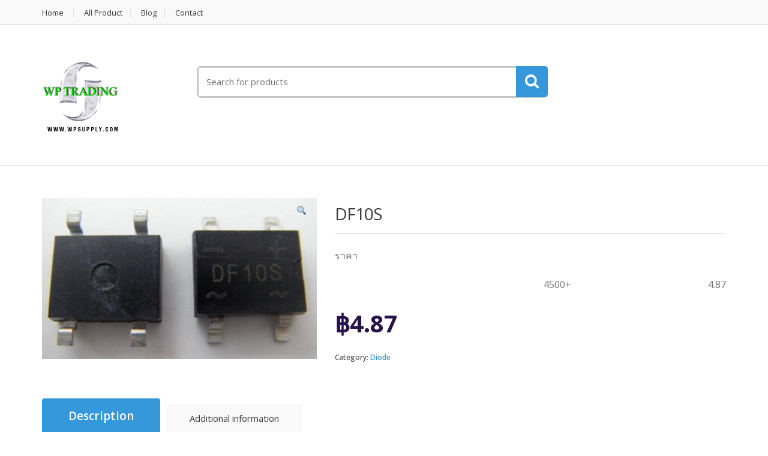

--- FILE ---
content_type: text/html; charset=UTF-8
request_url: https://www.wpsupply.com/product/df10s/
body_size: 15428
content:
<!DOCTYPE html>
<html class="no-js" lang="en-US">

<head>
    <!-- Meta -->
	<meta charset="UTF-8">
	<meta name="viewport" content="width=device-width, initial-scale=1.0, user-scalable=no">
	<link rel="profile" href="http://gmpg.org/xfn/11" />
	<link rel="pingback" href="https://www.wpsupply.com/xmlrpc.php" />

	<!--[if lt IE 9]>
	<script src="https://www.wpsupply.com/wp-content/themes/mediacenter/assets/js/html5.js" type="text/javascript"></script>
	<script src="https://www.wpsupply.com/wp-content/themes/mediacenter/assets/js/respond.min.js" type="text/javascript"></script>
	<![endif]-->

	<title>DF10S - Wpsupply</title>

<!-- This site is optimized with the Yoast SEO plugin v11.5 - https://yoast.com/wordpress/plugins/seo/ -->
<link rel="canonical" href="https://www.wpsupply.com/product/df10s/" />
<meta property="og:locale" content="en_US" />
<meta property="og:type" content="article" />
<meta property="og:title" content="DF10S - Wpsupply" />
<meta property="og:description" content="ราคา



4500+
4.87" />
<meta property="og:url" content="https://www.wpsupply.com/product/df10s/" />
<meta property="og:site_name" content="Wpsupply" />
<meta property="og:image" content="https://www.wpsupply.com/wp-content/uploads/2019/01/72.jpg" />
<meta property="og:image:secure_url" content="https://www.wpsupply.com/wp-content/uploads/2019/01/72.jpg" />
<meta property="og:image:width" content="640" />
<meta property="og:image:height" content="375" />
<meta name="twitter:card" content="summary_large_image" />
<meta name="twitter:description" content="ราคา    4500+ 4.87" />
<meta name="twitter:title" content="DF10S - Wpsupply" />
<meta name="twitter:image" content="https://www.wpsupply.com/wp-content/uploads/2019/01/72.jpg" />
<script type='application/ld+json' class='yoast-schema-graph yoast-schema-graph--main'>{"@context":"https://schema.org","@graph":[{"@type":"Organization","@id":"https://www.wpsupply.com/#organization","name":"","url":"https://www.wpsupply.com/","sameAs":[]},{"@type":"WebSite","@id":"https://www.wpsupply.com/#website","url":"https://www.wpsupply.com/","name":"Wpsupply","publisher":{"@id":"https://www.wpsupply.com/#organization"},"potentialAction":{"@type":"SearchAction","target":"https://www.wpsupply.com/?s={search_term_string}","query-input":"required name=search_term_string"}},{"@type":"ImageObject","@id":"https://www.wpsupply.com/product/df10s/#primaryimage","url":"https://www.wpsupply.com/wp-content/uploads/2019/01/72.jpg","width":640,"height":375},{"@type":"WebPage","@id":"https://www.wpsupply.com/product/df10s/#webpage","url":"https://www.wpsupply.com/product/df10s/","inLanguage":"en-US","name":"DF10S - Wpsupply","isPartOf":{"@id":"https://www.wpsupply.com/#website"},"primaryImageOfPage":{"@id":"https://www.wpsupply.com/product/df10s/#primaryimage"},"datePublished":"2019-01-21T17:04:35+00:00","dateModified":"2019-04-24T03:02:01+00:00"}]}</script>
<!-- / Yoast SEO plugin. -->

<link rel='dns-prefetch' href='//fonts.googleapis.com' />
<link rel='dns-prefetch' href='//s.w.org' />
<link rel="alternate" type="application/rss+xml" title="Wpsupply &raquo; Feed" href="https://www.wpsupply.com/feed/" />
<link rel="alternate" type="application/rss+xml" title="Wpsupply &raquo; Comments Feed" href="https://www.wpsupply.com/comments/feed/" />
		<script type="text/javascript">
			window._wpemojiSettings = {"baseUrl":"https:\/\/s.w.org\/images\/core\/emoji\/11\/72x72\/","ext":".png","svgUrl":"https:\/\/s.w.org\/images\/core\/emoji\/11\/svg\/","svgExt":".svg","source":{"concatemoji":"https:\/\/www.wpsupply.com\/wp-includes\/js\/wp-emoji-release.min.js?ver=4.9.9"}};
			!function(a,b,c){function d(a,b){var c=String.fromCharCode;l.clearRect(0,0,k.width,k.height),l.fillText(c.apply(this,a),0,0);var d=k.toDataURL();l.clearRect(0,0,k.width,k.height),l.fillText(c.apply(this,b),0,0);var e=k.toDataURL();return d===e}function e(a){var b;if(!l||!l.fillText)return!1;switch(l.textBaseline="top",l.font="600 32px Arial",a){case"flag":return!(b=d([55356,56826,55356,56819],[55356,56826,8203,55356,56819]))&&(b=d([55356,57332,56128,56423,56128,56418,56128,56421,56128,56430,56128,56423,56128,56447],[55356,57332,8203,56128,56423,8203,56128,56418,8203,56128,56421,8203,56128,56430,8203,56128,56423,8203,56128,56447]),!b);case"emoji":return b=d([55358,56760,9792,65039],[55358,56760,8203,9792,65039]),!b}return!1}function f(a){var c=b.createElement("script");c.src=a,c.defer=c.type="text/javascript",b.getElementsByTagName("head")[0].appendChild(c)}var g,h,i,j,k=b.createElement("canvas"),l=k.getContext&&k.getContext("2d");for(j=Array("flag","emoji"),c.supports={everything:!0,everythingExceptFlag:!0},i=0;i<j.length;i++)c.supports[j[i]]=e(j[i]),c.supports.everything=c.supports.everything&&c.supports[j[i]],"flag"!==j[i]&&(c.supports.everythingExceptFlag=c.supports.everythingExceptFlag&&c.supports[j[i]]);c.supports.everythingExceptFlag=c.supports.everythingExceptFlag&&!c.supports.flag,c.DOMReady=!1,c.readyCallback=function(){c.DOMReady=!0},c.supports.everything||(h=function(){c.readyCallback()},b.addEventListener?(b.addEventListener("DOMContentLoaded",h,!1),a.addEventListener("load",h,!1)):(a.attachEvent("onload",h),b.attachEvent("onreadystatechange",function(){"complete"===b.readyState&&c.readyCallback()})),g=c.source||{},g.concatemoji?f(g.concatemoji):g.wpemoji&&g.twemoji&&(f(g.twemoji),f(g.wpemoji)))}(window,document,window._wpemojiSettings);
		</script>
		<style type="text/css">
img.wp-smiley,
img.emoji {
	display: inline !important;
	border: none !important;
	box-shadow: none !important;
	height: 1em !important;
	width: 1em !important;
	margin: 0 .07em !important;
	vertical-align: -0.1em !important;
	background: none !important;
	padding: 0 !important;
}
</style>
<link rel='stylesheet' id='contact-form-7-css'  href='https://www.wpsupply.com/wp-content/plugins/contact-form-7/includes/css/styles.css?ver=5.0.5' type='text/css' media='all' />
<link rel='stylesheet' id='rs-plugin-settings-css'  href='https://www.wpsupply.com/wp-content/plugins/revslider/public/assets/css/rs6.css?ver=6.2.1' type='text/css' media='all' />
<style id='rs-plugin-settings-inline-css' type='text/css'>
#rs-demo-id {}
</style>
<link rel='stylesheet' id='photoswipe-css'  href='https://www.wpsupply.com/wp-content/plugins/woocommerce/assets/css/photoswipe/photoswipe.css?ver=3.5.2' type='text/css' media='all' />
<link rel='stylesheet' id='photoswipe-default-skin-css'  href='https://www.wpsupply.com/wp-content/plugins/woocommerce/assets/css/photoswipe/default-skin/default-skin.css?ver=3.5.2' type='text/css' media='all' />
<style id='woocommerce-inline-inline-css' type='text/css'>
.woocommerce form .form-row .required { visibility: visible; }
</style>
<link rel='stylesheet' id='bootstrap-css'  href='https://www.wpsupply.com/wp-content/themes/mediacenter/assets/css/bootstrap.min.css?ver=2.7.7' type='text/css' media='all' />
<link rel='stylesheet' id='media_center-main-style-css'  href='https://www.wpsupply.com/wp-content/themes/mediacenter/style.min.css?ver=2.7.7' type='text/css' media='all' />
<link rel='stylesheet' id='media_center-preset-color-css'  href='https://www.wpsupply.com/wp-content/themes/mediacenter/assets/css/blue.css?ver=2.7.7' type='text/css' media='all' />
<link rel='stylesheet' id='media_center-owl-carousel-css'  href='https://www.wpsupply.com/wp-content/themes/mediacenter/assets/css/owl.carousel.min.css?ver=2.7.7' type='text/css' media='all' />
<link rel='stylesheet' id='media_center-animate-css'  href='https://www.wpsupply.com/wp-content/themes/mediacenter/assets/css/animate.min.css?ver=2.7.7' type='text/css' media='all' />
<link rel='stylesheet' id='media_center-open-sans-css'  href='//fonts.googleapis.com/css?family=Open+Sans%3A400%2C600%2C700%2C800' type='text/css' media='all' />
<link rel='stylesheet' id='media_center-font-awesome-css'  href='https://www.wpsupply.com/wp-content/themes/mediacenter/assets/css/font-awesome.min.css?ver=2.7.7' type='text/css' media='all' />
<link rel='stylesheet' id='dgwt-wcas-style-css'  href='https://www.wpsupply.com/wp-content/plugins/ajax-search-for-woocommerce/assets/css/style.min.css?ver=1.3.3' type='text/css' media='all' />
<script type='text/javascript' src='https://www.wpsupply.com/wp-includes/js/jquery/jquery.js?ver=1.12.4'></script>
<script type='text/javascript' src='https://www.wpsupply.com/wp-includes/js/jquery/jquery-migrate.min.js?ver=1.4.1'></script>
<script type='text/javascript' src='https://www.wpsupply.com/wp-content/plugins/woo-product-tables/js/common.js?ver=1.1.0'></script>
<script type='text/javascript'>
/* <![CDATA[ */
var WTBP_DATA = {"siteUrl":"https:\/\/www.wpsupply.com\/","imgPath":"https:\/\/www.wpsupply.com\/wp-content\/plugins\/woo-product-tables\/img\/","cssPath":"https:\/\/www.wpsupply.com\/wp-content\/plugins\/woo-product-tables\/css\/","loader":"https:\/\/www.wpsupply.com\/wp-content\/plugins\/woo-product-tables\/img\/loading.gif","close":"https:\/\/www.wpsupply.com\/wp-content\/plugins\/woo-product-tables\/img\/cross.gif","ajaxurl":"https:\/\/www.wpsupply.com\/wp-admin\/admin-ajax.php","options":{"add_love_link":false,"disable_autosave":false,"love_link_html":"<a title=\"WordPress PopUp Plugin\" style=\"color: #26bfc1 !important; font-size: 9px; position: absolute; bottom: 15px; right: 15px;\" href=\"https:\/\/woobewoo.com\/plugins\/table-woocommerce-plugin\/?utm_source=plugin&utm_medium=love_link&utm_campaign=popup\" target=\"_blank\">WordPress PopUp Plugin<\/a>"},"WTBP_CODE":"wtbp","jsPath":"https:\/\/www.wpsupply.com\/wp-content\/plugins\/woo-product-tables\/js\/"};
/* ]]> */
</script>
<script type='text/javascript' src='https://www.wpsupply.com/wp-content/plugins/woo-product-tables/js/core.js?ver=1.1.0'></script>
<script type='text/javascript' src='https://www.wpsupply.com/wp-content/plugins/revslider/public/assets/js/rbtools.min.js?ver=6.0'></script>
<script type='text/javascript' src='https://www.wpsupply.com/wp-content/plugins/revslider/public/assets/js/rs6.min.js?ver=6.2.1'></script>
<script type='text/javascript' src='https://www.wpsupply.com/wp-content/plugins/woocommerce/assets/js/jquery-blockui/jquery.blockUI.min.js?ver=2.70'></script>
<script type='text/javascript'>
/* <![CDATA[ */
var wc_add_to_cart_params = {"ajax_url":"\/wp-admin\/admin-ajax.php","wc_ajax_url":"\/?wc-ajax=%%endpoint%%","i18n_view_cart":"View cart","cart_url":"https:\/\/www.wpsupply.com","is_cart":"","cart_redirect_after_add":"no"};
/* ]]> */
</script>
<script type='text/javascript' src='https://www.wpsupply.com/wp-content/plugins/woocommerce/assets/js/frontend/add-to-cart.min.js?ver=3.5.2'></script>
<script type='text/javascript' src='https://www.wpsupply.com/wp-content/plugins/js_composer/assets/js/vendors/woocommerce-add-to-cart.js?ver=5.5.5'></script>
<link rel='https://api.w.org/' href='https://www.wpsupply.com/wp-json/' />
<link rel="EditURI" type="application/rsd+xml" title="RSD" href="https://www.wpsupply.com/xmlrpc.php?rsd" />
<link rel="wlwmanifest" type="application/wlwmanifest+xml" href="https://www.wpsupply.com/wp-includes/wlwmanifest.xml" /> 
<meta name="generator" content="WordPress 4.9.9" />
<meta name="generator" content="WooCommerce 3.5.2" />
<link rel='shortlink' href='https://www.wpsupply.com/?p=2715' />
<link rel="alternate" type="application/json+oembed" href="https://www.wpsupply.com/wp-json/oembed/1.0/embed?url=https%3A%2F%2Fwww.wpsupply.com%2Fproduct%2Fdf10s%2F" />
<link rel="alternate" type="text/xml+oembed" href="https://www.wpsupply.com/wp-json/oembed/1.0/embed?url=https%3A%2F%2Fwww.wpsupply.com%2Fproduct%2Fdf10s%2F&#038;format=xml" />
<meta name="framework" content="Redux 4.1.24" /><style type="text/css">.dgwt-wcas-search-wrapp{max-width:600px}</style>    <script type="text/javascript">
        var media_center_ajaxurl = '/wp-admin/admin-ajax.php';
    </script>
	<noscript><style>.woocommerce-product-gallery{ opacity: 1 !important; }</style></noscript>
			<style type="text/css">.recentcomments a{display:inline !important;padding:0 !important;margin:0 !important;}</style>
		<meta name="generator" content="Powered by WPBakery Page Builder - drag and drop page builder for WordPress."/>
<!--[if lte IE 9]><link rel="stylesheet" type="text/css" href="https://www.wpsupply.com/wp-content/plugins/js_composer/assets/css/vc_lte_ie9.min.css" media="screen"><![endif]--><meta name="generator" content="Powered by Slider Revolution 6.2.1 - responsive, Mobile-Friendly Slider Plugin for WordPress with comfortable drag and drop interface." />
<meta name="google-site-verification" content="C3BS0uJh8ne1UGj9iDNGTl2MKAXq-Kmr_O6wHSwY-u0" /><link rel="icon" href="https://www.wpsupply.com/wp-content/uploads/2019/05/cropped-Shape-2-copy-1-32x32.png" sizes="32x32" />
<link rel="icon" href="https://www.wpsupply.com/wp-content/uploads/2019/05/cropped-Shape-2-copy-1-192x192.png" sizes="192x192" />
<link rel="apple-touch-icon-precomposed" href="https://www.wpsupply.com/wp-content/uploads/2019/05/cropped-Shape-2-copy-1-180x180.png" />
<meta name="msapplication-TileImage" content="https://www.wpsupply.com/wp-content/uploads/2019/05/cropped-Shape-2-copy-1-270x270.png" />
<script type="text/javascript">function setREVStartSize(e){			
			try {								
				var pw = document.getElementById(e.c).parentNode.offsetWidth,
					newh;
				pw = pw===0 || isNaN(pw) ? window.innerWidth : pw;
				e.tabw = e.tabw===undefined ? 0 : parseInt(e.tabw);
				e.thumbw = e.thumbw===undefined ? 0 : parseInt(e.thumbw);
				e.tabh = e.tabh===undefined ? 0 : parseInt(e.tabh);
				e.thumbh = e.thumbh===undefined ? 0 : parseInt(e.thumbh);
				e.tabhide = e.tabhide===undefined ? 0 : parseInt(e.tabhide);
				e.thumbhide = e.thumbhide===undefined ? 0 : parseInt(e.thumbhide);
				e.mh = e.mh===undefined || e.mh=="" || e.mh==="auto" ? 0 : parseInt(e.mh,0);		
				if(e.layout==="fullscreen" || e.l==="fullscreen") 						
					newh = Math.max(e.mh,window.innerHeight);				
				else{					
					e.gw = Array.isArray(e.gw) ? e.gw : [e.gw];
					for (var i in e.rl) if (e.gw[i]===undefined || e.gw[i]===0) e.gw[i] = e.gw[i-1];					
					e.gh = e.el===undefined || e.el==="" || (Array.isArray(e.el) && e.el.length==0)? e.gh : e.el;
					e.gh = Array.isArray(e.gh) ? e.gh : [e.gh];
					for (var i in e.rl) if (e.gh[i]===undefined || e.gh[i]===0) e.gh[i] = e.gh[i-1];
										
					var nl = new Array(e.rl.length),
						ix = 0,						
						sl;					
					e.tabw = e.tabhide>=pw ? 0 : e.tabw;
					e.thumbw = e.thumbhide>=pw ? 0 : e.thumbw;
					e.tabh = e.tabhide>=pw ? 0 : e.tabh;
					e.thumbh = e.thumbhide>=pw ? 0 : e.thumbh;					
					for (var i in e.rl) nl[i] = e.rl[i]<window.innerWidth ? 0 : e.rl[i];
					sl = nl[0];									
					for (var i in nl) if (sl>nl[i] && nl[i]>0) { sl = nl[i]; ix=i;}															
					var m = pw>(e.gw[ix]+e.tabw+e.thumbw) ? 1 : (pw-(e.tabw+e.thumbw)) / (e.gw[ix]);					

					newh =  (e.type==="carousel" && e.justify==="true" ? e.gh[ix] : (e.gh[ix] * m)) + (e.tabh + e.thumbh);
				}			
				
				if(window.rs_init_css===undefined) window.rs_init_css = document.head.appendChild(document.createElement("style"));					
				document.getElementById(e.c).height = newh;
				window.rs_init_css.innerHTML += "#"+e.c+"_wrapper { height: "+newh+"px }";				
			} catch(e){
				console.log("Failure at Presize of Slider:" + e)
			}					   
		  };</script>
		<style type="text/css">

			h1, .h1,
			h2, .h2,
			h3, .h3,
			h4, .h4,
			h5, .h5,
			h6, .h6{
				font-family: 'Open Sans', sans-serif;
			}

			body {
				font-family: 'Open Sans', sans-serif;
			}

		</style>
				<style type="text/css">
						.top-left .open > .dropdown-menu,
			.top-left .open > .dropdown-menu > .dropdown-submenu > .dropdown-menu {
			  animation-name: fadeInUp;
			}
			
						.top-right .open > .dropdown-menu,
			.top-right .open > .dropdown-menu > .dropdown-submenu > .dropdown-menu {
			  animation-name: fadeInUp;
			}
			
						#top-megamenu-nav .open > .dropdown-menu,
			#top-megamenu-nav .open > .dropdown-menu > .dropdown-submenu > .dropdown-menu {
			  animation-name: fadeInUp;
			}
			
						#top-mega-nav .open > .dropdown-menu,
			#top-mega-nav .open > .dropdown-menu > .dropdown-submenu > .dropdown-menu {
			  animation-name: fadeInUp;
			}
					</style>
				<style type="text/css">
			.label-111 > span {color: #FFFFFF;}.label-111.ribbon:after {border-top-color: #407ac5;}		</style>
				<style type="text/css" id="wp-custom-css">
			div.banner-text {
	color: white !important;
}		</style>
			<style type="text/css">
		.page-id-302 #breadcrumb-alt {
    display: none;
}

.page-id-490 #breadcrumb-alt {
    margin-bottom: 0;
}

.page-id-490 #main-content {
    padding-top: 0;
}		</style>
		<noscript><style type="text/css"> .wpb_animate_when_almost_visible { opacity: 1; }</style></noscript>
</head>
<body class="product-template-default single single-product postid-2715 woocommerce woocommerce-page woocommerce-no-js wc-single-product full-width wpb-js-composer js-comp-ver-5.5.5 vc_responsive">

<div id="page" class="wrapper">
    
<nav class="top-bar">
    <div class="container">
        <div class="col-xs-12 col-sm-6 no-margin animate-dropdown">
        <ul id="menu-top-left" class="top-left"><li id="menu-item-2207" class="menu-item menu-item-type-post_type menu-item-object-page menu-item-home menu-item-2207"><a title="Home" href="https://www.wpsupply.com/">Home</a></li>
<li id="menu-item-3398" class="menu-item menu-item-type-post_type menu-item-object-page menu-item-3398"><a title="All Product" href="https://www.wpsupply.com/all-product/">All Product</a></li>
<li id="menu-item-2190" class="menu-item menu-item-type-post_type menu-item-object-page menu-item-2190"><a title="Blog" href="https://www.wpsupply.com/blog/">Blog</a></li>
<li id="menu-item-3529" class="menu-item menu-item-type-post_type menu-item-object-page menu-item-3529"><a title="Contact" href="https://www.wpsupply.com/contact/">Contact</a></li>
</ul>        </div><!-- /.col -->
        
        
        <div class="col-xs-12 col-sm-6 no-margin animate-dropdown">
                </div><!-- /.col -->
    </div><!-- /.container -->
</nav><!-- /.top-bar -->    <header class="header-style-1">

        			<div class="container hidden-md hidden-lg">
				<div class="handheld-header">
					<!-- ============================================================= LOGO ============================================================= -->
<div class="logo">
	<a href="https://www.wpsupply.com/" rel="home">
        <img alt="logo" src="https://www.wpsupply.com/wp-content/uploads/2019/04/logo_new.gif" width="133" height="129"/>	</a>
</div><!-- /.logo -->
<!-- ============================================================= LOGO : END ============================================================= -->		<div class="handheld-navigation-wrapper">
			<div class="handheld-navbar-toggle-buttons clearfix">
				<button class="navbar-toggler navbar-toggle-hamburger pull-right flip" type="button">
					<i class="fa fa-bars" aria-hidden="true"></i>
				</button>
				<button class="navbar-toggler navbar-toggle-close pull-right flip" type="button">
					<i class="fa fa-times"></i>
				</button>
			</div>

			<div class="handheld-navigation" id="default-hh-header">
				<span class="mchm-close">Close</span>
				<ul id="menu-vertical-menu" class="nav nav-inline yamm"><li id="menu-item-3532" class="menu-item menu-item-type-post_type menu-item-object-page menu-item-home menu-item-3532"><a title="Home" href="https://www.wpsupply.com/">Home</a></li>
<li id="menu-item-3531" class="menu-item menu-item-type-post_type menu-item-object-page menu-item-3531"><a title="All Product" href="https://www.wpsupply.com/all-product/">All Product</a></li>
<li id="menu-item-3243" class="menu-item menu-item-type-custom menu-item-object-custom menu-item-3243"><a title="Blog" href="#">Blog</a></li>
<li id="menu-item-3530" class="menu-item menu-item-type-post_type menu-item-object-page menu-item-3530"><a title="Contact" href="https://www.wpsupply.com/contact/">Contact</a></li>
</ul>			</div>
		</div>
						</div>
			</div>
		
        <div class="header-content hidden-xs hidden-sm">
            
        <div class="container no-padding">
            <div class="col-xs-12 col-md-3 logo-holder">
                <!-- ============================================================= LOGO ============================================================= -->
<div class="logo">
	<a href="https://www.wpsupply.com/" rel="home">
        <img alt="logo" src="https://www.wpsupply.com/wp-content/uploads/2019/04/logo_new.gif" width="133" height="129"/>	</a>
</div><!-- /.logo -->
<!-- ============================================================= LOGO : END ============================================================= -->            </div><!-- /.logo-holder -->

    		<div class="col-xs-12 col-md-6 top-search-holder no-margin">
    			
                
<div class="contact-row">
        <div class="phone inline">
        <i class="fa fa-phone"></i> +662 886 0195 , +662 882 5872 , +668 3609 7373    </div>
            <div class="contact inline">
        <i class="fa fa-envelope"></i> sale@wpsupply.com    </div>
    </div><!-- /.contact-row -->
                <div class="mc-search-bar">
	<form role="search" method="get" action="https://www.wpsupply.com/">
		<div class="input-group">
			<label class="sr-only screen-reader-text" for="s">Search for:</label>
			<input type="text" class="search-field" dir="ltr" value="" name="s" placeholder="Search for products" />
			<div class="input-group-addon ">
								<button type="submit"><i class="fa fa-search"></i></button>
        		<input type="hidden" id="search-param" name="post_type" value="product" />
        	</div>
    	</div>
	</form>
</div>

            </div><!-- /.top-search-holder -->

    		<div class="col-xs-12 col-md-3 top-cart-row no-margin">
                <div class="top-cart-row-container">
    <div class="wishlist-compare-holder">
        </div><!-- /.wishlist-compare-holder -->

    
<div class="top-cart-holder dropdown animate-dropdown">
    <a href="#" data-toggle="dropdown" class="dropdown-toggle">
    	<div class="basket-item-count">
    		<span class="cart-items-count count">0</span>
    		<img width="51" height="49" alt="" src="[data-uri]">
    	</div>
    	<div class="total-price-basket"> 
    		<span class="lbl">Your Cart:</span>
    		<span class="total-price ft-22">
    			<span class="woocommerce-Price-amount amount"><span class="woocommerce-Price-currencySymbol">&#3647;</span>0.00</span>    		</span>
    	</div>
    </a>
    <ul class="dropdown-menu dropdown-menu-mini-cart">
    	<li>
            <div class="widget_shopping_cart_content">
    		  

	<p class="woocommerce-mini-cart__empty-message">No products in the cart.</p>


            </div>
    	</li>
    </ul>
</div><!-- /.top-cart-holder -->

    
</div><!-- /.top-cart-row-container -->            </div><!-- /.top-cart-row -->
    	</div><!-- /.container -->

    
        </div>

    </header><!-- /.header-style-1 -->
        
    <div id="top-mega-nav" class="yamm breadcrumb-menu animate-dropdown">
    <div class="container">
        <nav>
            <ul class="inline">
                <li class="dropdown le-dropdown">
                    <a href="#" class="dropdown-toggle" data-toggle="dropdown" >
                        <i class="fa fa-list"></i> Shop by Department                    </a>
                    <ul class="dropdown-menu">	<li class="cat-item menu-item cat-item-166"><a href="https://www.wpsupply.com/product-category/buzzer/" >buzzer</a>
</li>
	<li class="cat-item menu-item cat-item-558"><a href="https://www.wpsupply.com/product-category/cables-awg/" >Cables AWG</a>
</li>
	<li class="cat-item menu-item cat-item-135"><a href="https://www.wpsupply.com/product-category/capacitor/" >Capacitor</a>
</li>
	<li class="cat-item menu-item cat-item-152"><a href="https://www.wpsupply.com/product-category/communication/" >Communication</a>
</li>
	<li class="cat-item menu-item cat-item-163"><a href="https://www.wpsupply.com/product-category/connector/" >Connector</a>
</li>
	<li class="cat-item menu-item cat-item-136"><a href="https://www.wpsupply.com/product-category/diode/" >Diode</a>
</li>
	<li class="cat-item menu-item cat-item-164"><a href="https://www.wpsupply.com/product-category/equipment/" >Equipment</a>
</li>
	<li class="cat-item menu-item cat-item-156"><a href="https://www.wpsupply.com/product-category/fets-mosfets/" >FETs &amp; MOSFETs</a>
</li>
	<li class="cat-item menu-item cat-item-559"><a href="https://www.wpsupply.com/product-category/flexible-cable/" >Flexible Cable</a>
</li>
	<li class="cat-item menu-item cat-item-137"><a href="https://www.wpsupply.com/product-category/fuse/" >Fuse</a>
</li>
	<li class="cat-item menu-item cat-item-160"><a href="https://www.wpsupply.com/product-category/heat-sink/" >Heat sink</a>
</li>
	<li class="cat-item menu-item cat-item-138"><a href="https://www.wpsupply.com/product-category/ic/" >IC</a>
</li>
	<li class="cat-item menu-item cat-item-140"><a href="https://www.wpsupply.com/product-category/inductor/" >Inductor</a>
</li>
	<li class="cat-item menu-item cat-item-139"><a href="https://www.wpsupply.com/product-category/led-lcd7segments/" >LED, LCD,7segments</a>
</li>
	<li class="cat-item menu-item cat-item-168"><a href="https://www.wpsupply.com/product-category/logic-probe/" >logic probe</a>
</li>
	<li class="cat-item menu-item cat-item-561"><a href="https://www.wpsupply.com/product-category/miniature-circuit-breaker/" >Miniature Circuit Breaker</a>
</li>
	<li class="cat-item menu-item cat-item-158"><a href="https://www.wpsupply.com/product-category/module/" >Module</a>
</li>
	<li class="cat-item menu-item cat-item-165"><a href="https://www.wpsupply.com/product-category/multi-meter/" >Multi Meter</a>
</li>
	<li class="cat-item menu-item cat-item-148"><a href="https://www.wpsupply.com/product-category/other/" >Other</a>
</li>
	<li class="cat-item menu-item cat-item-146"><a href="https://www.wpsupply.com/product-category/potentionmeters/" >Potentionmeters</a>
</li>
	<li class="cat-item menu-item cat-item-560"><a href="https://www.wpsupply.com/product-category/push-button-switch/" >Push button switch</a>
</li>
	<li class="cat-item menu-item cat-item-153"><a href="https://www.wpsupply.com/product-category/rectifiers/" >Rectifiers</a>
</li>
	<li class="cat-item menu-item cat-item-141"><a href="https://www.wpsupply.com/product-category/relay/" >Relay</a>
</li>
	<li class="cat-item menu-item cat-item-162"><a href="https://www.wpsupply.com/product-category/research-accessories/" >Research Accessories</a>
</li>
	<li class="cat-item menu-item cat-item-142"><a href="https://www.wpsupply.com/product-category/resistor/" >Resistor</a>
</li>
	<li class="cat-item menu-item cat-item-161"><a href="https://www.wpsupply.com/product-category/screw/" >Screw</a>
</li>
	<li class="cat-item menu-item cat-item-151"><a href="https://www.wpsupply.com/product-category/semiconductor/" >Semiconductor</a>
</li>
	<li class="cat-item menu-item cat-item-155"><a href="https://www.wpsupply.com/product-category/socket/" >Socket</a>
</li>
	<li class="cat-item menu-item cat-item-143"><a href="https://www.wpsupply.com/product-category/switch/" >Switch</a>
</li>
	<li class="cat-item menu-item cat-item-157"><a href="https://www.wpsupply.com/product-category/switching-power-supply/" >Switching Power Supply</a>
</li>
	<li class="cat-item menu-item cat-item-144"><a href="https://www.wpsupply.com/product-category/terminal-connector/" >Terminal &amp; Connector</a>
</li>
	<li class="cat-item menu-item cat-item-145"><a href="https://www.wpsupply.com/product-category/transistor/" >Transistor</a>
</li>
	<li class="cat-item menu-item cat-item-557"><a href="https://www.wpsupply.com/product-category/usb-charger/" >USB Charger</a>
</li>
	<li class="cat-item menu-item cat-item-159"><a href="https://www.wpsupply.com/product-category/varistor/" >Varistor</a>
</li>
	<li class="cat-item menu-item cat-item-147"><a href="https://www.wpsupply.com/product-category/wip-products/" >WIP Products</a>
</li>
</ul>                </li>

                <li class="breadcrumb-nav-holder"> 
                	<ul class="mc-breadcrumb">
                		<li><span><a class="home" href="https://www.wpsupply.com">Home</a></span></li><li itemscope itemtype="http://data-vocabulary.org/Breadcrumb"><span><a href="https://www.wpsupply.com/product-category/diode/" itemprop="url"><span itemprop="title">Diode</span></a></span></li>                	</ul>
                </li><!-- /.breadcrumb-nav-holder -->
            </ul>
        </nav>
    </div><!-- /.container -->
</div>
	
    
			<div id="content" class="site-content container">
			<div class="row">
				<div id="primary" class="content-area">
			<main id="main" class="site-main" role="main">
		
		
			<div class="woocommerce-notices-wrapper"></div><div id="product-2715" class="post-2715 product type-product status-publish has-post-thumbnail product_cat-diode first instock featured shipping-taxable purchasable product-type-simple">

			<div class="images-and-summary-wrapper">
			<div class="images-and-summary">
				<div class="product-images">
		<div class="woocommerce-product-gallery woocommerce-product-gallery--with-images woocommerce-product-gallery--columns-4 images" data-columns="4" style="opacity: 0; transition: opacity .25s ease-in-out;">
	<figure class="woocommerce-product-gallery__wrapper">
		<div data-thumb="https://www.wpsupply.com/wp-content/uploads/2019/01/72-100x100.jpg" class="woocommerce-product-gallery__image"><a href="https://www.wpsupply.com/wp-content/uploads/2019/01/72.jpg"><img width="600" height="352" src="https://www.wpsupply.com/wp-content/themes/mediacenter/assets/images/blank.gif" class="wp-post-image echo-lazy-loading" alt="" title="72" data-caption="" data-src="https://www.wpsupply.com/wp-content/uploads/2019/01/72.jpg" data-large_image="https://www.wpsupply.com/wp-content/uploads/2019/01/72.jpg" data-large_image_width="640" data-large_image_height="375" srcset="https://www.wpsupply.com/wp-content/uploads/2019/01/72-600x352.jpg 600w, https://www.wpsupply.com/wp-content/uploads/2019/01/72-300x176.jpg 300w, https://www.wpsupply.com/wp-content/uploads/2019/01/72-64x38.jpg 64w, https://www.wpsupply.com/wp-content/uploads/2019/01/72.jpg 640w" sizes="(max-width: 600px) 100vw, 600px" data-echo="https://www.wpsupply.com/wp-content/uploads/2019/01/72-600x352.jpg" /></a></div>	</figure>
</div>
		</div><!-- /.product-images -->
		
	<div class="summary entry-summary">
				<div class="single-product-title">
			<h1 class="product_title entry-title">DF10S</h1>					<div class="product-brand"></div>
				</div>
				<div class="product-action-buttons">
					</div><!-- /.product-action-buttons -->
		<div class="woocommerce-product-details__short-description">
	<p>ราคา</p>
<table class="tblB0" width="100%" cellspacing="0" cellpadding="2" align="center">
<tbody>
<tr>
<td align="right">4500+</td>
<td align="right">4.87</td>
</tr>
</tbody>
</table>
</div>
<p class="price"><span class="mc-price-wrapper"><span class="woocommerce-Price-amount amount"><span class="woocommerce-Price-currencySymbol">&#3647;</span>4.87</span></span></p>

	
	<form class="cart" action="https://www.wpsupply.com/product/df10s/" method="post" enctype='multipart/form-data'>
		
			<div class="quantity">
		<label class="screen-reader-text" for="quantity_697413428f06a">Quantity</label>
		<input
			type="number"
			id="quantity_697413428f06a"
			class="input-text qty text"
			step="1"
			min="1"
			max=""
			name="quantity"
			value="1"
			title="Qty"
			size="4"
			pattern="[0-9]*"
			inputmode="numeric"
			aria-labelledby="DF10S quantity" />
	</div>
	
		<button type="submit" name="add-to-cart" value="2715" class="single_add_to_cart_button button alt">Add to cart</button>

			</form>

	
<div class="product_meta">

	
	
	<span class="posted_in">Category: <a href="https://www.wpsupply.com/product-category/diode/" rel="tag">Diode</a></span>
	
	
</div>
	</div>

				</div><!-- /.images-and-summary -->
		</div><!-- /.images-and-summary-wrapper -->
		
	<div class="woocommerce-tabs wc-tabs-wrapper">
		<ul class="tabs wc-tabs" role="tablist">
							<li class="description_tab" id="tab-title-description" role="tab" aria-controls="tab-description">
					<a href="#tab-description">Description</a>
				</li>
							<li class="additional_information_tab" id="tab-title-additional_information" role="tab" aria-controls="tab-additional_information">
					<a href="#tab-additional_information">Additional information</a>
				</li>
					</ul>
					<div class="woocommerce-Tabs-panel woocommerce-Tabs-panel--description panel entry-content wc-tab" id="tab-description" role="tabpanel" aria-labelledby="tab-title-description">
				
  <h2>Description</h2>

<p>Single Phase 1.0A 1000V Glass Passivated Bridge Rectifiers<br />
[EIC]</p>
			</div>
					<div class="woocommerce-Tabs-panel woocommerce-Tabs-panel--additional_information panel entry-content wc-tab" id="tab-additional_information" role="tabpanel" aria-labelledby="tab-title-additional_information">
				
	<h2>Additional information</h2>

<table class="shop_attributes">
	
	
			<tr>
			<th>Group</th>
			<td><p>Diode , Zenor Diode, Regulator (ไดโอด)</p>
</td>
		</tr>
			<tr>
			<th>Package</th>
			<td><p>DFS</p>
</td>
		</tr>
			<tr>
			<th>Part no</th>
			<td><p>DF10S</p>
</td>
		</tr>
	</table>
			</div>
			</div>


	<section class="related products">

		<h2>Related products</h2>

		<ul  class="products columns-4 enable-hover">
			
				<li class="post-2607 product type-product status-publish has-post-thumbnail product_cat-diode first instock featured shipping-taxable purchasable product-type-simple">
			<div class="product-inner">
		<a href="https://www.wpsupply.com/product/uf4005/" class="woocommerce-LoopProduct-link woocommerce-loop-product__link">		<div class="product-thumbnail-wrapper">
			<img width="300" height="300" src="https://www.wpsupply.com/wp-content/themes/mediacenter/assets/images/blank.gif" class="attachment-woocommerce_thumbnail size-woocommerce_thumbnail echo-lazy-loading" alt="" srcset="https://www.wpsupply.com/wp-content/uploads/2019/01/92-300x300.jpg 300w, https://www.wpsupply.com/wp-content/uploads/2019/01/92-150x150.jpg 150w, https://www.wpsupply.com/wp-content/uploads/2019/01/92-100x100.jpg 100w" sizes="(max-width: 300px) 100vw, 300px" data-echo="https://www.wpsupply.com/wp-content/uploads/2019/01/92-300x300.jpg" />		</div>
				<div class="title-area">
			<h2 class="woocommerce-loop-product__title">UF4005</h2>		<div class="product-brand"></div>
				</div>
		
	<span class="price"><span class="mc-price-wrapper"><span class="woocommerce-Price-amount amount"><span class="woocommerce-Price-currencySymbol">&#3647;</span>2.04</span></span></span>
</a>		<div class="hover-area">
			<div class="hover-area-inner">
				<a href="/product/df10s/?add-to-cart=2607" data-quantity="1" class="button product_type_simple add_to_cart_button ajax_add_to_cart" data-product_id="2607" data-product_sku="" aria-label="Add &ldquo;UF4005&rdquo; to your cart" rel="nofollow">Add to cart</a>		<div class="action-buttons">
					</div>
					</div>
		</div><!-- /.hover-area -->
				</div><!-- /.product-inner -->
		</li>

			
				<li class="post-20 product type-product status-publish has-post-thumbnail product_cat-diode instock featured shipping-taxable purchasable product-type-simple">
			<div class="product-inner">
		<a href="https://www.wpsupply.com/product/zd3w8x2vt/" class="woocommerce-LoopProduct-link woocommerce-loop-product__link">		<div class="product-thumbnail-wrapper">
			<img width="300" height="300" src="https://www.wpsupply.com/wp-content/themes/mediacenter/assets/images/blank.gif" class="attachment-woocommerce_thumbnail size-woocommerce_thumbnail echo-lazy-loading" alt="" srcset="https://www.wpsupply.com/wp-content/uploads/2014/09/100-300x300.jpg 300w, https://www.wpsupply.com/wp-content/uploads/2014/09/100-150x150.jpg 150w, https://www.wpsupply.com/wp-content/uploads/2014/09/100-100x100.jpg 100w" sizes="(max-width: 300px) 100vw, 300px" data-echo="https://www.wpsupply.com/wp-content/uploads/2014/09/100-300x300.jpg" />		</div>
				<div class="title-area">
			<h2 class="woocommerce-loop-product__title">ZD3W8x2VT</h2>		<div class="product-brand"></div>
				</div>
		
	<span class="price"><span class="mc-price-wrapper"><span class="woocommerce-Price-amount amount"><span class="woocommerce-Price-currencySymbol">&#3647;</span>2.15</span></span></span>
</a>		<div class="hover-area">
			<div class="hover-area-inner">
				<a href="/product/df10s/?add-to-cart=20" data-quantity="1" class="button product_type_simple add_to_cart_button ajax_add_to_cart" data-product_id="20" data-product_sku="" aria-label="Add &ldquo;ZD3W8x2VT&rdquo; to your cart" rel="nofollow">Add to cart</a>		<div class="action-buttons">
					</div>
					</div>
		</div><!-- /.hover-area -->
				</div><!-- /.product-inner -->
		</li>

			
				<li class="post-2631 product type-product status-publish has-post-thumbnail product_cat-diode instock featured shipping-taxable purchasable product-type-simple">
			<div class="product-inner">
		<a href="https://www.wpsupply.com/product/bav99/" class="woocommerce-LoopProduct-link woocommerce-loop-product__link">		<div class="product-thumbnail-wrapper">
			<img width="300" height="300" src="https://www.wpsupply.com/wp-content/themes/mediacenter/assets/images/blank.gif" class="attachment-woocommerce_thumbnail size-woocommerce_thumbnail echo-lazy-loading" alt="" srcset="https://www.wpsupply.com/wp-content/uploads/2019/01/68-300x300.jpg 300w, https://www.wpsupply.com/wp-content/uploads/2019/01/68-150x150.jpg 150w, https://www.wpsupply.com/wp-content/uploads/2019/01/68-600x600.jpg 600w, https://www.wpsupply.com/wp-content/uploads/2019/01/68-100x100.jpg 100w, https://www.wpsupply.com/wp-content/uploads/2019/01/68-64x64.jpg 64w, https://www.wpsupply.com/wp-content/uploads/2019/01/68.jpg 640w" sizes="(max-width: 300px) 100vw, 300px" data-echo="https://www.wpsupply.com/wp-content/uploads/2019/01/68-300x300.jpg" />		</div>
				<div class="title-area">
			<h2 class="woocommerce-loop-product__title">BAV99</h2>		<div class="product-brand"></div>
				</div>
		
	<span class="price"><span class="mc-price-wrapper"><span class="woocommerce-Price-amount amount"><span class="woocommerce-Price-currencySymbol">&#3647;</span>0.86</span></span></span>
</a>		<div class="hover-area">
			<div class="hover-area-inner">
				<a href="/product/df10s/?add-to-cart=2631" data-quantity="1" class="button product_type_simple add_to_cart_button ajax_add_to_cart" data-product_id="2631" data-product_sku="" aria-label="Add &ldquo;BAV99&rdquo; to your cart" rel="nofollow">Add to cart</a>		<div class="action-buttons">
					</div>
					</div>
		</div><!-- /.hover-area -->
				</div><!-- /.product-inner -->
		</li>

			
				<li class="post-2496 product type-product status-publish has-post-thumbnail product_cat-diode last instock featured shipping-taxable purchasable product-type-simple">
			<div class="product-inner">
		<a href="https://www.wpsupply.com/product/sz3w12v/" class="woocommerce-LoopProduct-link woocommerce-loop-product__link">		<div class="product-thumbnail-wrapper">
			<img width="234" height="122" src="https://www.wpsupply.com/wp-content/themes/mediacenter/assets/images/blank.gif" class="attachment-woocommerce_thumbnail size-woocommerce_thumbnail echo-lazy-loading" alt="" srcset="https://www.wpsupply.com/wp-content/uploads/2019/01/90.jpg 234w, https://www.wpsupply.com/wp-content/uploads/2019/01/90-64x33.jpg 64w" sizes="(max-width: 234px) 100vw, 234px" data-echo="https://www.wpsupply.com/wp-content/uploads/2019/01/90.jpg" />		</div>
				<div class="title-area">
			<h2 class="woocommerce-loop-product__title">SZ3W12V</h2>		<div class="product-brand"></div>
				</div>
		
	<span class="price"><span class="mc-price-wrapper"><span class="woocommerce-Price-amount amount"><span class="woocommerce-Price-currencySymbol">&#3647;</span>2.29</span></span></span>
</a>		<div class="hover-area">
			<div class="hover-area-inner">
				<a href="/product/df10s/?add-to-cart=2496" data-quantity="1" class="button product_type_simple add_to_cart_button ajax_add_to_cart" data-product_id="2496" data-product_sku="" aria-label="Add &ldquo;SZ3W12V&rdquo; to your cart" rel="nofollow">Add to cart</a>		<div class="action-buttons">
					</div>
					</div>
		</div><!-- /.hover-area -->
				</div><!-- /.product-inner -->
		</li>

			
		</ul>

	</section>

</div>


		
				</main><!-- /.site-main -->
		</div><!-- /#content -->
		
			<div id="sidebar" class="sidebar">
			<div id="secondary" class="secondary">
		<div class="col-xs-12 col-sm-6 col-md-4 col-lg-12"><aside id="woocommerce_product_categories-1" class="widget clearfix woocommerce widget_product_categories"><h4 class="widget-title">Categories</h4><ul class="product-categories"><li class="cat-item cat-item-166"><a href="https://www.wpsupply.com/product-category/buzzer/">buzzer</a></li>
<li class="cat-item cat-item-558"><a href="https://www.wpsupply.com/product-category/cables-awg/">Cables AWG</a></li>
<li class="cat-item cat-item-135"><a href="https://www.wpsupply.com/product-category/capacitor/">Capacitor</a></li>
<li class="cat-item cat-item-167"><a href="https://www.wpsupply.com/product-category/clare/">CLARE</a></li>
<li class="cat-item cat-item-154"><a href="https://www.wpsupply.com/product-category/cmos/">CMOS</a></li>
<li class="cat-item cat-item-152"><a href="https://www.wpsupply.com/product-category/communication/">Communication</a></li>
<li class="cat-item cat-item-163"><a href="https://www.wpsupply.com/product-category/connector/">Connector</a></li>
<li class="cat-item cat-item-149"><a href="https://www.wpsupply.com/product-category/crystal-oscillator/">Crystal &amp; Oscillator</a></li>
<li class="cat-item cat-item-136 current-cat"><a href="https://www.wpsupply.com/product-category/diode/">Diode</a></li>
<li class="cat-item cat-item-164"><a href="https://www.wpsupply.com/product-category/equipment/">Equipment</a></li>
<li class="cat-item cat-item-156"><a href="https://www.wpsupply.com/product-category/fets-mosfets/">FETs &amp; MOSFETs</a></li>
<li class="cat-item cat-item-559"><a href="https://www.wpsupply.com/product-category/flexible-cable/">Flexible Cable</a></li>
<li class="cat-item cat-item-137"><a href="https://www.wpsupply.com/product-category/fuse/">Fuse</a></li>
<li class="cat-item cat-item-160"><a href="https://www.wpsupply.com/product-category/heat-sink/">Heat sink</a></li>
<li class="cat-item cat-item-138"><a href="https://www.wpsupply.com/product-category/ic/">IC</a></li>
<li class="cat-item cat-item-140"><a href="https://www.wpsupply.com/product-category/inductor/">Inductor</a></li>
<li class="cat-item cat-item-139"><a href="https://www.wpsupply.com/product-category/led-lcd7segments/">LED, LCD,7segments</a></li>
<li class="cat-item cat-item-168"><a href="https://www.wpsupply.com/product-category/logic-probe/">logic probe</a></li>
<li class="cat-item cat-item-561"><a href="https://www.wpsupply.com/product-category/miniature-circuit-breaker/">Miniature Circuit Breaker</a></li>
<li class="cat-item cat-item-158"><a href="https://www.wpsupply.com/product-category/module/">Module</a></li>
<li class="cat-item cat-item-165"><a href="https://www.wpsupply.com/product-category/multi-meter/">Multi Meter</a></li>
<li class="cat-item cat-item-148"><a href="https://www.wpsupply.com/product-category/other/">Other</a></li>
<li class="cat-item cat-item-169"><a href="https://www.wpsupply.com/product-category/oxygen-sensor/">Oxygen Sensor</a></li>
<li class="cat-item cat-item-170"><a href="https://www.wpsupply.com/product-category/pcb/">PCB</a></li>
<li class="cat-item cat-item-146"><a href="https://www.wpsupply.com/product-category/potentionmeters/">Potentionmeters</a></li>
<li class="cat-item cat-item-560"><a href="https://www.wpsupply.com/product-category/push-button-switch/">Push button switch</a></li>
<li class="cat-item cat-item-153"><a href="https://www.wpsupply.com/product-category/rectifiers/">Rectifiers</a></li>
<li class="cat-item cat-item-150"><a href="https://www.wpsupply.com/product-category/regulator-transformer/">Regulator Transformer</a></li>
<li class="cat-item cat-item-141"><a href="https://www.wpsupply.com/product-category/relay/">Relay</a></li>
<li class="cat-item cat-item-162"><a href="https://www.wpsupply.com/product-category/research-accessories/">Research Accessories</a></li>
<li class="cat-item cat-item-142"><a href="https://www.wpsupply.com/product-category/resistor/">Resistor</a></li>
<li class="cat-item cat-item-161"><a href="https://www.wpsupply.com/product-category/screw/">Screw</a></li>
<li class="cat-item cat-item-151"><a href="https://www.wpsupply.com/product-category/semiconductor/">Semiconductor</a></li>
<li class="cat-item cat-item-155"><a href="https://www.wpsupply.com/product-category/socket/">Socket</a></li>
<li class="cat-item cat-item-143"><a href="https://www.wpsupply.com/product-category/switch/">Switch</a></li>
<li class="cat-item cat-item-157"><a href="https://www.wpsupply.com/product-category/switching-power-supply/">Switching Power Supply</a></li>
<li class="cat-item cat-item-144"><a href="https://www.wpsupply.com/product-category/terminal-connector/">Terminal &amp; Connector</a></li>
<li class="cat-item cat-item-145"><a href="https://www.wpsupply.com/product-category/transistor/">Transistor</a></li>
<li class="cat-item cat-item-16"><a href="https://www.wpsupply.com/product-category/uncategorized/">Uncategorized</a></li>
<li class="cat-item cat-item-557"><a href="https://www.wpsupply.com/product-category/usb-charger/">USB Charger</a></li>
<li class="cat-item cat-item-159"><a href="https://www.wpsupply.com/product-category/varistor/">Varistor</a></li>
<li class="cat-item cat-item-147"><a href="https://www.wpsupply.com/product-category/wip-products/">WIP Products</a></li>
</ul></aside></div>			</div><!-- /.secondary -->
		</div><!-- /.sidebar -->
					</div><!-- /.row -->
		</div><!-- /.site-content -->
		
	<footer class="color-bg" id="footer">
	    
	    <div class="container">
	        <div class="row widgets-row">
            <div class="col-lg-12 col-md-12 col-sm-12 columns"><aside id="mc_static_block-4" class="widget clearfix widget widget-static-block"><div class="body"><div class="vc_row wpb_row vc_row-fluid"><div class="wpb_column vc_column_container vc_col-sm-4"><div class="vc_column-inner"><div class="wpb_wrapper">
	<div  class="wpb_single_image wpb_content_element vc_align_center">
		
		<figure class="wpb_wrapper vc_figure">
			<a href="https://wpsupply.en.ec21.com/company_info.html" target="_self" class="vc_single_image-wrapper   vc_box_border_grey"><img width="139" height="100" src="https://www.wpsupply.com/wp-content/themes/mediacenter/assets/images/blank.gif" class="vc_single_image-img attachment-full echo-lazy-loading" alt="" srcset="https://www.wpsupply.com/wp-content/uploads/2019/06/1561457155796.jpg 139w, https://www.wpsupply.com/wp-content/uploads/2019/06/1561457155796-64x46.jpg 64w" sizes="(max-width: 139px) 100vw, 139px" data-echo="https://www.wpsupply.com/wp-content/uploads/2019/06/1561457155796.jpg" /></a>
		</figure>
	</div>
</div></div></div><div class="wpb_column vc_column_container vc_col-sm-4"><div class="vc_column-inner"><div class="wpb_wrapper">
	<div  class="wpb_single_image wpb_content_element vc_align_center">
		
		<figure class="wpb_wrapper vc_figure">
			<a href="https://th1052062868.trustpass.alibaba.com/productgrouplist-0/Ungrouped.html?spm=a2700.8304367.topnav.3.68c943eexzmT6G" target="_self" class="vc_single_image-wrapper   vc_box_border_grey"><img width="139" height="100" src="https://www.wpsupply.com/wp-content/themes/mediacenter/assets/images/blank.gif" class="vc_single_image-img attachment-full echo-lazy-loading" alt="" srcset="https://www.wpsupply.com/wp-content/uploads/2019/06/2562-06-26-14_23_19-Window-1.png 139w, https://www.wpsupply.com/wp-content/uploads/2019/06/2562-06-26-14_23_19-Window-1-64x46.png 64w" sizes="(max-width: 139px) 100vw, 139px" data-echo="https://www.wpsupply.com/wp-content/uploads/2019/06/2562-06-26-14_23_19-Window-1.png" /></a>
		</figure>
	</div>
</div></div></div><div class="wpb_column vc_column_container vc_col-sm-4"><div class="vc_column-inner"><div class="wpb_wrapper">
	<div  class="wpb_single_image wpb_content_element vc_align_center">
		
		<figure class="wpb_wrapper vc_figure">
			<a href="http://www.thailandpages.com/tags/WP%20TRADING%20LTD" target="_self" class="vc_single_image-wrapper   vc_box_border_grey"><img width="139" height="100" src="https://www.wpsupply.com/wp-content/themes/mediacenter/assets/images/blank.gif" class="vc_single_image-img attachment-full echo-lazy-loading" alt="" srcset="https://www.wpsupply.com/wp-content/uploads/2019/06/1561457336613.jpg 139w, https://www.wpsupply.com/wp-content/uploads/2019/06/1561457336613-64x46.jpg 64w" sizes="(max-width: 139px) 100vw, 139px" data-echo="https://www.wpsupply.com/wp-content/uploads/2019/06/1561457336613.jpg" /></a>
		</figure>
	</div>
</div></div></div></div>
</div></aside></div>	        </div><!-- /.widgets-row-->
	    </div><!-- /.container -->

	    <div class="sub-form-row">
	        <div class="container">
	            <div class="col-xs-12 col-sm-8 col-sm-offset-2 no-padding">
	            	<form role="search" method="get" id="searchform" action="https://www.wpsupply.com/">
						<label class="sr-only screen-reader-text" for="s">Search for:</label>
						<input type="text" value="" name="s" id="s" placeholder="Search for products" />
						<button type="submit" class="le-button" id="searchsubmit" value="Search">Search</button>
						<input type="hidden" name="post_type" value="product" />
					</form>
	            </div>
	        </div><!-- /.container -->
	    </div><!-- /.sub-form-row -->

	    <div class="link-list-row">
	        <div class="container">
	        	<div class="row">
	        		<div class="col-xs-12 col-md-4 ">
		                <!-- ============================================================= CONTACT INFO ============================================================= -->
						<div class="contact-info">
						    <div class="footer-logo">
								<img alt="logo" src="https://www.wpsupply.com/wp-content/uploads/2019/04/logo_new.gif" width="133" height="129"/>						    </div><!-- /.footer-logo -->
						    
						    						    
						    						    						    <p>
						        <b>WP Trading Ltd. Part.</b>
<br>657/109 Jarun 41 Jarunsanitwongs Road
<br>Arunamarin, Bangkoknoi, Bangkok 10700
<br>Tel. 02-886-0195, 083 - 6097373, 02-882-5872
<br>Fax. press 18
<br>line id : wp-sale1
<br>Email : sale@wpsupply.com						    </p>
													    
						    
						</div><!-- /.contact-info -->
						<!-- ============================================================= CONTACT INFO : END ============================================================= -->
					</div>

		            <div class="col-xs-12 col-md-8">
		                
		                <!-- ============================================================= LINKS FOOTER ============================================================= -->
						
						<div class="footer-bottom-widget-area">
						<div class="columns"><aside id="text-2" class="widget clearfix widget_text"><div class="body">			<div class="textwidget"><p><strong>ห้างหุ้นส่วนจำกัด ดับบลิวพี เทรดดิ้ง</strong><br />
657/109 ซอยจรัญฯ 41 ถนนจรัญสนิทวงศ์<br />
แขวงอรุณอมรินทร์ เขตบางกอกน้อย กรุงเทพมหานคร 10700<br />
โทร. 02-886-0195, 083 – 6097373, 02-882-5872<br />
แฟ็กซ์ ต่อ 18<br />
ไลน์ : wp-sale1<br />
อีเมล์ : sale@wpsupply.com</p>
</div>
		</div></aside></div>		        		</div>
						<!-- ============================================================= LINKS FOOTER : END ============================================================= -->
					</div><!-- /.col -->
	        	</div>
	        </div><!-- /.container -->
	    </div><!-- /.link-list-row -->

	    <div class="copyright-bar">
	        <div class="container">
	        		        		            <div class="col-xs-12 col-sm-6 no-margin">
	                <div class="copyright">
	            	&copy; <a href="#">Wpsupply.com</a> - All Rights Reserved.	                </div><!-- /.copyright -->
	            </div>
	        	
	        		        		        </div><!-- /.container -->
	    </div><!-- /.copyright-bar -->

	    			<div class="mc-handheld-footer-bar hidden-md hidden-lg">
				<ul class="columns-1">
											<li class="search">
							        <a class="has-icon" href="#">
            <i class="fa fa-search"></i><span class="sr-only">Search</span>
        </a>
        			<div class="site-search">
				<div class="widget woocommerce widget_product_search"><form role="search" method="get" class="woocommerce-product-search" action="https://www.wpsupply.com/">
	<label class="screen-reader-text" for="woocommerce-product-search-field-0">Search for:</label>
	<input type="search" id="woocommerce-product-search-field-0" class="search-field" placeholder="Search products&hellip;" value="" name="s" />
	<button type="submit" value="Search">Search</button>
	<input type="hidden" name="post_type" value="product" />
</form>
</div>			</div>
								</li>
									</ul>
			</div>
			
	</footer>
</div><!-- /.wrapper -->

<script type="application/ld+json">{"@context":"https:\/\/schema.org\/","@type":"Product","@id":"https:\/\/www.wpsupply.com\/product\/df10s\/","name":"DF10S","image":"https:\/\/www.wpsupply.com\/wp-content\/uploads\/2019\/01\/72.jpg","description":"<p>\u0e23\u0e32\u0e04\u0e32<\/p>\n<table class=\"tblB0\" width=\"100%\" cellspacing=\"0\" cellpadding=\"2\" align=\"center\">\n<tbody>\n<tr>\n<td align=\"right\">4500+<\/td>\n<td align=\"right\">4.87<\/td>\n<\/tr>\n<\/tbody>\n<\/table>\n","sku":"","offers":[{"@type":"Offer","price":"4.87","priceSpecification":{"price":"4.87","priceCurrency":"THB","valueAddedTaxIncluded":"false"},"priceCurrency":"THB","availability":"https:\/\/schema.org\/InStock","url":"https:\/\/www.wpsupply.com\/product\/df10s\/","seller":{"@type":"Organization","name":"Wpsupply","url":"https:\/\/www.wpsupply.com"}}]}</script>
<div class="pswp" tabindex="-1" role="dialog" aria-hidden="true">
	<div class="pswp__bg"></div>
	<div class="pswp__scroll-wrap">
		<div class="pswp__container">
			<div class="pswp__item"></div>
			<div class="pswp__item"></div>
			<div class="pswp__item"></div>
		</div>
		<div class="pswp__ui pswp__ui--hidden">
			<div class="pswp__top-bar">
				<div class="pswp__counter"></div>
				<button class="pswp__button pswp__button--close" aria-label="Close (Esc)"></button>
				<button class="pswp__button pswp__button--share" aria-label="Share"></button>
				<button class="pswp__button pswp__button--fs" aria-label="Toggle fullscreen"></button>
				<button class="pswp__button pswp__button--zoom" aria-label="Zoom in/out"></button>
				<div class="pswp__preloader">
					<div class="pswp__preloader__icn">
						<div class="pswp__preloader__cut">
							<div class="pswp__preloader__donut"></div>
						</div>
					</div>
				</div>
			</div>
			<div class="pswp__share-modal pswp__share-modal--hidden pswp__single-tap">
				<div class="pswp__share-tooltip"></div>
			</div>
			<button class="pswp__button pswp__button--arrow--left" aria-label="Previous (arrow left)"></button>
			<button class="pswp__button pswp__button--arrow--right" aria-label="Next (arrow right)"></button>
			<div class="pswp__caption">
				<div class="pswp__caption__center"></div>
			</div>
		</div>
	</div>
</div>
	<script type="text/javascript">
		var c = document.body.className;
		c = c.replace(/woocommerce-no-js/, 'woocommerce-js');
		document.body.className = c;
	</script>
	<link rel='stylesheet' id='js_composer_front-css'  href='https://www.wpsupply.com/wp-content/plugins/js_composer/assets/css/js_composer.min.css?ver=5.5.5' type='text/css' media='all' />
<script type='text/javascript'>
/* <![CDATA[ */
var wpcf7 = {"apiSettings":{"root":"https:\/\/www.wpsupply.com\/wp-json\/contact-form-7\/v1","namespace":"contact-form-7\/v1"},"recaptcha":{"messages":{"empty":"Please verify that you are not a robot."}}};
/* ]]> */
</script>
<script type='text/javascript' src='https://www.wpsupply.com/wp-content/plugins/contact-form-7/includes/js/scripts.js?ver=5.0.5'></script>
<script type='text/javascript' src='https://www.wpsupply.com/wp-content/plugins/woocommerce/assets/js/zoom/jquery.zoom.min.js?ver=1.7.21'></script>
<script type='text/javascript' src='https://www.wpsupply.com/wp-content/plugins/woocommerce/assets/js/flexslider/jquery.flexslider.min.js?ver=2.6.1'></script>
<script type='text/javascript' src='https://www.wpsupply.com/wp-content/plugins/woocommerce/assets/js/photoswipe/photoswipe.min.js?ver=4.1.1'></script>
<script type='text/javascript' src='https://www.wpsupply.com/wp-content/plugins/woocommerce/assets/js/photoswipe/photoswipe-ui-default.min.js?ver=4.1.1'></script>
<script type='text/javascript'>
/* <![CDATA[ */
var wc_single_product_params = {"i18n_required_rating_text":"Please select a rating","review_rating_required":"yes","flexslider":{"rtl":false,"animation":"slide","smoothHeight":true,"directionNav":false,"controlNav":"thumbnails","slideshow":false,"animationSpeed":500,"animationLoop":false,"allowOneSlide":false},"zoom_enabled":"1","zoom_options":[],"photoswipe_enabled":"1","photoswipe_options":{"shareEl":false,"closeOnScroll":false,"history":false,"hideAnimationDuration":0,"showAnimationDuration":0},"flexslider_enabled":"1"};
/* ]]> */
</script>
<script type='text/javascript' src='https://www.wpsupply.com/wp-content/plugins/woocommerce/assets/js/frontend/single-product.min.js?ver=3.5.2'></script>
<script type='text/javascript' src='https://www.wpsupply.com/wp-content/plugins/woocommerce/assets/js/js-cookie/js.cookie.min.js?ver=2.1.4'></script>
<script type='text/javascript'>
/* <![CDATA[ */
var woocommerce_params = {"ajax_url":"\/wp-admin\/admin-ajax.php","wc_ajax_url":"\/?wc-ajax=%%endpoint%%"};
/* ]]> */
</script>
<script type='text/javascript' src='https://www.wpsupply.com/wp-content/plugins/woocommerce/assets/js/frontend/woocommerce.min.js?ver=3.5.2'></script>
<script type='text/javascript'>
/* <![CDATA[ */
var wc_cart_fragments_params = {"ajax_url":"\/wp-admin\/admin-ajax.php","wc_ajax_url":"\/?wc-ajax=%%endpoint%%","cart_hash_key":"wc_cart_hash_432727f2317635ca1ee79741ee815676","fragment_name":"wc_fragments_432727f2317635ca1ee79741ee815676"};
/* ]]> */
</script>
<script type='text/javascript' src='https://www.wpsupply.com/wp-content/plugins/woocommerce/assets/js/frontend/cart-fragments.min.js?ver=3.5.2'></script>
<script type='text/javascript' src='https://www.wpsupply.com/wp-content/themes/mediacenter/assets/js/bootstrap.min.js?ver=2.7.7'></script>
<script type='text/javascript' src='https://www.wpsupply.com/wp-content/themes/mediacenter/assets/js/bootstrap-hover-dropdown.min.js?ver=2.7.7'></script>
<script type='text/javascript' src='https://www.wpsupply.com/wp-content/themes/mediacenter/assets/js/owl.carousel.min.js?ver=2.7.7'></script>
<script type='text/javascript' src='https://www.wpsupply.com/wp-content/themes/mediacenter/assets/js/echo.min.js?ver=2.7.7'></script>
<script type='text/javascript' src='https://www.wpsupply.com/wp-content/themes/mediacenter/assets/js/css_browser_selector.min.js?ver=2.7.7'></script>
<script type='text/javascript' src='https://www.wpsupply.com/wp-content/themes/mediacenter/assets/js/jquery.easing-1.3.min.js?ver=2.7.7'></script>
<script type='text/javascript' src='https://www.wpsupply.com/wp-content/plugins/woocommerce/assets/js/prettyPhoto/jquery.prettyPhoto.min.js?ver=3.1.6'></script>
<script type='text/javascript' src='https://www.wpsupply.com/wp-content/themes/mediacenter/assets/js/jquery.customSelect.min.js?ver=2.7.7'></script>
<script type='text/javascript' src='https://www.wpsupply.com/wp-content/themes/mediacenter/assets/js/typeahead.bundle.min.js?ver=4.9.9'></script>
<script type='text/javascript' src='https://www.wpsupply.com/wp-content/themes/mediacenter/assets/js/handlebars.min.js?ver=4.9.9'></script>
<script type='text/javascript' src='https://www.wpsupply.com/wp-content/themes/mediacenter/assets/js/wow.min.js?ver=2.7.7'></script>
<script type='text/javascript' src='https://www.wpsupply.com/wp-content/themes/mediacenter/assets/js/jquery.jplayer.min.js?ver=2.7.7'></script>
<script type='text/javascript'>
/* <![CDATA[ */
var mc_options = {"rtl":"","ajaxurl":"https:\/\/www.wpsupply.com\/wp-admin\/admin-ajax.php","should_stick":"0","should_scroll":"1","live_search_template":"<a href=\"{{url}}\" class=\"media live-search-media\"><img src=\"{{image}}\" class=\"pull-left\" height=\"60\" width=\"60\"><div class=\"media-body\"><p>{{{value}}}<\/p><\/div><\/a>","enable_live_search":"1","ajax_loader_url":"https:\/\/www.wpsupply.com\/wp-content\/themes\/mediacenter\/assets\/images\/ajax-loader.gif","live_search_empty_msg":"Unable to find any products that match the current query","remember_user_view":"0"};
/* ]]> */
</script>
<script type='text/javascript' src='https://www.wpsupply.com/wp-content/themes/mediacenter/assets/js/scripts.min.js?ver=2.7.7'></script>
<script type='text/javascript' src='https://www.wpsupply.com/wp-includes/js/wp-embed.min.js?ver=4.9.9'></script>
<script type='text/javascript' src='https://www.wpsupply.com/wp-content/plugins/js_composer/assets/js/dist/js_composer_front.min.js?ver=5.5.5'></script>
</body>
</html>

--- FILE ---
content_type: text/css
request_url: https://www.wpsupply.com/wp-content/themes/mediacenter/style.min.css?ver=2.7.7
body_size: 52618
content:
@charset "UTF-8";@font-face{font-family:star;src:url(fonts/star.eot);src:url(fonts/star.eot?#iefix) format("embedded-opentype"),url(fonts/star.woff) format("woff"),url(fonts/star.ttf) format("truetype"),url(fonts/star.svg#star) format("svg");font-weight:400;font-style:normal}@font-face{font-family:WooCommerce;src:url(fonts/WooCommerce.eot);src:url(fonts/WooCommerce.eot?#iefix) format("embedded-opentype"),url(fonts/WooCommerce.woff) format("woff"),url(fonts/WooCommerce.ttf) format("truetype"),url(fonts/WooCommerce.svg#WooCommerce) format("svg");font-weight:400;font-style:normal}.brand-item,.center-block-parent{text-align:center}.brand-item:before,.center-block-parent:before{content:'';display:inline-block;height:100%;vertical-align:middle;margin-right:-.25em}.brand-item>a,.center-block-child{display:inline-block;vertical-align:middle}#order_review_heading,.checkout-page-title,.entry-content form h3,.woocommerce-checkout .shipping-details-title,.woocommerce-checkout .woocommerce-billing-fields h3,.woocommerce-checkout .woocommerce-shipping-fields h3,form h3{color:#434343;font-size:28px;margin-bottom:25px;border-bottom:1px solid #e0e0e0;line-height:50px;font-weight:400;padding:0 0 14px 0}.entry-content li.product .product-inner>a .title-area .woocommerce-loop-product__title,.entry-content li.product .product-inner>a .title-area>h3,.mini_cart_item>a:not(.remove),.product-category a .woocommerce-loop-category__title,.product-category a h2,.product-category a h3,.product-item-title,.product-list-view-inner .product-list-view-body .title-area .woocommerce-loop-product__title,.product-list-view-inner .product-list-view-body .title-area>h3,.product-name>a,.products div.product .product-inner>a .title-area .woocommerce-loop-product__title,.products div.product .product-inner>a .title-area>h3,.single-product .site-main table.group_table td.label label>a,li.product .product-inner>a .title-area .woocommerce-loop-product__title,li.product .product-inner>a .title-area>h3{line-height:15px;font-weight:700;font-size:15px;line-height:19.5px;color:#1257ab}#customer_details .col-2::after,#payment .place-order::after,#payment::after,#reviews .comment_container::after,.clearfix::after,.control-bar::after,.entry-content li.product .product-inner>a .mc-price-wrapper::after,.entry-content ul.products::after,.mini_cart_item::after,.page-links::after,.price_slider_wrapper::after,.product-list-view-inner::after,.product-list-view-price::after,.product-subcategories-list-view .product-category a::after,.products div.product .product-inner>a .mc-price-wrapper::after,.single-product .site-main .images-and-summary-wrapper .images-and-summary::after,.single-product .site-main .mc-price-wrapper::after,.single-product .site-main .wc-tabs::after,.woocommerce-account .entry-content::after,.woocommerce-cart .shop_table.cart tbody::after,.woocommerce-cart .shop_table.cart thead::after,.woocommerce-cart .shop_table.cart tr::after,.woocommerce-checkout .entry-content::after,.woocommerce-checkout .woocommerce-billing-fields .clear::after,.woocommerce-checkout .woocommerce-shipping-fields .clear::after,.woocommerce-checkout-review-order-table::after,.woocommerce-checkout-review-order-table>tbody>tr.cart_item::after,.woocommerce-checkout-review-order-table>thead>tr::after,.woocommerce::after,.yith-woocompare-widget .products-list li::after,.yith-woocompare-widget::after,form fieldset::after,li.product .product-inner>a .mc-price-wrapper::after,ol.notes li .clear::after,ul.product_list_widget>li::after,ul.products::after{clear:both;content:"";display:table}.light-bg{background-color:#f8f8f8}.inner{padding-top:75px;padding-bottom:75px}.m-t-0{margin-top:0!important}.m-t-35{margin-top:35px!important}.semi-bold{font-weight:600!important}.title-color{color:#434343!important}.content-color{color:#747474!important}.availability .available,.availability .not-available,.bold,.inline-input .placeholder,.le-dropdown>a,.sidebar .price-range-holder .filter-button a,.sidebar .product_list_widget .price .price-current,.sidebar .product_list_widget .price ins,.sidebar .product_list_widget .price ins .amount,header .top-cart-row .top-cart-holder .basket-item .price{font-weight:700!important}.auto-width{width:auto!important}.center-block{float:none}.inner{padding-top:120px;padding-bottom:120px}.inner-md{padding-top:100px;padding-bottom:100px}.inner-sm{padding-top:80px;padding-bottom:80px}.inner-xs{padding-top:40px;padding-bottom:40px}.inner-top{padding-top:120px}.inner-top-md{padding-top:100px}.inner-top-sm{padding-top:80px}.inner-top-xs{padding-top:40px}.inner-bottom{padding-bottom:120px}.inner-bottom-md{padding-bottom:100px}.inner-bottom-sm{padding-bottom:80px}.inner-bottom-xs{padding-bottom:40px}.inner-left{padding-left:75px}.inner-left-md{padding-left:60px}.inner-left-sm{padding-left:45px}.inner-left-xs{padding-left:30px}.inner-right{padding-right:75px}.inner-right-md{padding-right:60px}.inner-right-sm{padding-right:45px}.inner-right-xs{padding-right:30px}.outer{margin-top:120px;margin-bottom:120px}.outer-md{margin-top:100px;margin-bottom:100px}.outer-sm{margin-top:80px;margin-bottom:80px}.outer-xs{margin-top:40px;margin-bottom:40px}.outer-top{margin-top:120px}.outer-top-md{margin-top:100px}.outer-top-sm{margin-top:80px}.outer-top-xs{margin-top:40px}.outer-bottom{margin-bottom:120px}.outer-bottom-md{margin-bottom:100px}.outer-bottom-sm{margin-bottom:80px}.outer-bottom-xs{margin-bottom:40px}@media (max-width:767px){.inner{padding-top:80px;padding-bottom:80px}.inner-md{padding-top:65px;padding-bottom:65px}.inner-sm{padding-top:50px;padding-bottom:50px}.inner-xs{padding-top:40px;padding-bottom:40px}.inner-top{padding-top:80px}.inner-top-md{padding-top:65px}.inner-top-sm{padding-top:50px}.inner-top-xs{padding-top:40px}.inner-bottom{padding-bottom:80px}.inner-bottom-md{padding-bottom:65px}.inner-bottom-sm{padding-bottom:50px}.inner-bottom-xs{padding-bottom:40px}}.ft-22,.ft-22 .amount{font-size:22px!important}.ft-20,.ft-20 .amount{font-size:20px!important}.ft-18,.ft-18 .amount{font-size:18px!important}.ft-16,.ft-16 .amount{font-size:16px!important}.ft-14,.ft-14 .amount{font-size:14px!important}.ft-12,.ft-12 .amount{font-size:12px!important}.screen-reader-text{position:absolute;width:1px;height:1px;margin:-1px;padding:0;overflow:hidden;clip:rect(0,0,0,0);border:0}.action-buttons div.clear{display:none}.comment-form .comment-form-author{float:left;width:50%;padding-right:15px}@media (max-width:767px){.comment-form .comment-form-author{width:100%;padding-right:0;float:none}}.comment-form .comment-form-email{float:left;width:50%;padding-left:15px}@media (max-width:767px){.comment-form .comment-form-email{width:100%;padding-left:0;float:none}}.comment-form input[type=email],.comment-form input[type=text],.comment-form textarea{border-radius:3px;background-color:#ececec;border:none;color:#3d3d3d;width:100%;padding:10px;transition:.3s ease}.comment-form input[type=email]:focus,.comment-form input[type=email]:hover,.comment-form input[type=text]:focus,.comment-form input[type=text]:hover,.comment-form textarea:focus,.comment-form textarea:hover{background-color:#e0dfdf}.comment-form .form-submit input[type=submit]{border-radius:4px;font-weight:700;padding:10px 20px;display:inline-block;line-height:20px;border:none;font-size:15px;color:#fff;transition:.3s ease;padding:18px 52px}.comment-form code{white-space:inherit}.control-bar{background-color:#f9f9f9;border-radius:5px;padding:13px;margin-bottom:20px}.control-bar .orderby{width:190px;margin:0 18px 0 0;background-color:#fff;height:32px;font-size:13px;border:1px solid #ececec;color:#3d3d3d;border-radius:0}.control-bar .woocommerce-ordering{float:left;text-align:left}.control-bar ul.shop-view-switcher{float:right;line-height:32px;padding:0;margin:0}.control-bar ul.shop-view-switcher li{float:left;list-style:none}.control-bar ul.shop-view-switcher li>a{font-size:13px;color:#3d3d3d;font-weight:600;margin-right:23px}.control-bar ul.shop-view-switcher li>a i{font-size:19px;color:#ccc;vertical-align:middle}.control-bar ul.shop-view-switcher li.active>a{font-weight:700}#footer{padding:54px 0 0 0}#footer ul{list-style:none}#footer .widget-title{font-size:21px;line-height:32px;letter-spacing:-1px;border-bottom:1px solid #e0dfdf;padding-bottom:11px}#footer .logo-text{font-weight:900;font-size:34px;display:block;letter-spacing:-2px}#footer h3{font-size:16px;line-height:24px;letter-spacing:-1px;padding-bottom:11px}#footer .widget .widget-title{margin-bottom:27px}#footer .widget .body li{margin:0 0 20px 0}#footer .widget .body li a{line-height:15px;font-size:14px;font-weight:700;color:#0e53a5}#footer .widget .price{line-height:21px}#footer .widget .price del,#footer .widget .price ins{text-decoration:none}#footer .widget .price .price-prev,#footer .widget .price del>.amount{color:#c6c6c6;font-size:11px;text-decoration:line-through}#footer .widget .price .price-current,#footer .widget .price ins>.amount,#footer .widget .price>.amount{font-size:15px;color:#3d3d3d}#footer .widget .price .price-current,#footer .widget .price .price-prev,#footer .widget .price del,#footer .widget .price ins{vertical-align:middle}#footer .widget .thumb-holder{float:right;display:inline-block;background-color:#fff;border:1px solid #e0dfdf}#footer .widget .thumb-holder img{width:73px;height:auto!important}#footer .sub-form-row{margin:51px 0;position:relative;z-index:200}#footer .sub-form-row:before{content:"";position:absolute;top:50%;display:block;height:1px;width:100%;background-color:#e0dfdf;z-index:-1}#footer .sub-form-row input{border-radius:5px;border:1px solid #e0dfdf;padding:18px;color:#3d3d3d;width:82%;border-radius:5px 0 0 5px}#footer .sub-form-row button{border-radius:0 5px 5px 0;padding:19px 31px 20px 31px;margin:0 0 0 -5px}#footer .link-list-row{margin:75px 0 72px 0}#footer .link-list-row .contact-info .regular-bold{margin:0 0 29px 0}#footer .link-list-row .contact-info .social-icons{margin:58px 0 0 0}#footer .link-list-row .contact-info .social-icons h3{line-height:27px}#footer .link-list-row .footer-logo{margin:7px 0 30px 0}#footer .link-list-row .link-widget{width:215px;margin:0 0 0 15px}#footer .link-list-row .link-widget h3{padding-bottom:32px}#footer .link-list-row .link-widget li{margin:0 0 12px 0}#footer .link-list-row .link-widget li a{color:#adacac}#footer .copyright-bar{background-color:#3d3d3d;padding:17px 0}#footer .copyright-bar .copyright{line-height:30px;color:#8a8989}#footer .copyright-bar .copyright a{color:#fff;font-weight:600}#footer .payment-methods{text-align:right}#footer .payment-methods li{display:inline-block;width:50px;background-color:#fff;border-radius:2px;text-align:center;padding:0 5px}#footer .payment-methods li:hover{cursor:pointer}#footer .payment-methods li img{transition:.3s ease}#footer .star-rating{float:none;display:inline-block}#footer .footer-bottom-widget-area .columns{display:inline-block;vertical-align:top;margin-right:50px}#footer .footer-bottom-widget-area .columns:last-child{margin-right:0}#footer .footer-bottom-widget-area .widget-title{padding-bottom:32px;border-bottom:none;font-size:16px;line-height:24px;letter-spacing:-1px;margin-bottom:0}#footer .footer-bottom-widget-area .menu>li,#footer .footer-bottom-widget-area .widget-title+ul>li{margin:0 0 12px 0}#footer .footer-bottom-widget-area .menu>li a,#footer .footer-bottom-widget-area .widget-title+ul>li a{color:#adacac;font-weight:400}#footer .footer-bottom-widget-area .menu>li ul,#footer .footer-bottom-widget-area .widget-title+ul>li ul{display:none}.stuck{position:fixed!important;top:0}.live-search-media{display:block;color:#333}header{padding:40px 0 31px 0;border-bottom:1px solid #e0dfdf}header.ver2{padding-bottom:0;margin-bottom:13px}header .logo-holder .logo{margin:17px 0}header .logo-holder .logo-text{font-weight:900;font-size:34px;display:block;letter-spacing:-2px;margin-top:30px;margin-bottom:-10px}header .top-search-holder{margin:0 0 0 -20px}header .top-search-holder .contact-row{font-size:14px;line-height:20px;min-height:21px}header .top-search-holder .contact-row .phone{margin:0 10px 0 0}header .top-search-holder .contact-row i{vertical-align:middle;margin:0 8px 0 0;font-size:23px;line-height:23px}header .top-search-holder .search-control-group{position:relative}header .top-search-holder .search-control-group .search-bar-controls{position:absolute;right:0;top:0}header .top-search-holder .search-area{border:3px solid #c6c6c6;border-radius:7px;margin:8px 0 0 0}header .top-search-holder .search-area .categories-filter{line-height:47px;padding-left:7px;display:inline-block;border-left:1px solid #e0dfdf}header .top-search-holder .search-area .categories-filter .dropdown-menu{left:-8px}header .top-search-holder .search-area .categories-filter .dropdown-toggle{color:#3d3d3d;padding:0 14px 0 2px;display:inline-block}header .top-search-holder .search-area .categories-filter .dropdown-toggle:after{content:"";font-family:fontawesome;color:#e0dfdf;display:inline-block;font-size:25px;line-height:25px;margin:12px 0 0 6px;float:right}header .top-search-holder .search-area .categories-filter,header .top-search-holder .search-area .search-button,header .top-search-holder .search-area .search-field{display:inline-block}header .top-search-holder .search-area .search-field{border-radius:5px 0 0 5px;border:none;padding:13px}header .top-search-holder .search-area .search-button{display:inline-block;text-align:center;padding:15px 15px 13px 15px;margin:-3px -3px 0 0;border-radius:0 5px 5px 0}header .top-search-holder .search-area .search-button:hover{background-color:#939393}header .top-search-holder .search-area .search-button:after{content:"";font-family:fontawesome;font-size:25px;line-height:22px;vertical-align:sub;color:#fff}header .top-cart-row{padding:35px 0 0 21px;display: none;}header .top-cart-row .wishlist-compare-holder{line-height:24px;margin:0 18px 0 0;font-size:13px}header .top-cart-row .wishlist-compare-holder a{color:#3d3d3d}header .top-cart-row .wishlist-compare-holder i{transition:.3s ease;color:#c6c6c6;margin:0 10px 0 0;font-size:14px}header .top-cart-row .top-cart-holder{position:relative}header .top-cart-row .top-cart-holder .checkout a{display:inline-block}header .top-cart-row .top-cart-holder .dropdown-menu{width:332px;left:-170px;top:65px;padding:16px 0 0 0}header .top-cart-row .top-cart-holder .basket-item{padding:11px 28px;position:relative}header .top-cart-row .top-cart-holder .basket-item .thumb{border:1px solid #e0dfdf;text-align:center}header .top-cart-row .top-cart-holder .basket-item .title{font-weight:100;line-height:26px}header .top-cart-row .top-cart-holder .basket-item .close-btn{display:inline-block;position:absolute;right:8%;top:41%}header .top-cart-row .top-cart-holder .basket-item .close-btn:after{color:#3d3d3d;content:"";font-family:fontawesome}header .top-cart-row .top-cart-holder .basket-item-count{position:relative}header .top-cart-row .top-cart-holder .basket-item-count .count{position:absolute;color:#fff;top:5px;border-radius:100px;width:21px;height:21px;line-height:21px;font-size:12px;font-weight:700;text-align:center;right:12px}header .top-cart-row .top-cart-holder .dropdown-toggle{display:block;padding:0}header .top-cart-row .top-cart-holder .dropdown-toggle .lbl{font-size:14px;line-height:21px;color:#3d3d3d;display:block}header .top-cart-row .top-cart-holder .dropdown-toggle .total-price{font-size:22px;font-weight:700}header .top-cart-row .top-cart-holder .dropdown-toggle:after{display:none}header .top-cart-row .top-cart-holder .total-price-basket{margin:0 0 0 5px}.logo img{height:auto}.header-alt{border-bottom:none}.navbar .dropdown-submenu .dropdown-menu{top:-1px!important}.navbar .dropdown-submenu>a:after{display:none}.navbar .dropdown-submenu>.dropdown-menu:not(.yamm-dropdown-menu){margin-top:0}.dropdown-submenu{position:relative}.dropdown-submenu>.dropdown-menu:not(.yamm-dropdown-menu){top:0;left:100%;margin-top:-6px}@media (max-width:991px){.dropdown-submenu>.dropdown-menu:not(.yamm-dropdown-menu){left:auto}}.dropdown-submenu:hover>.dropdown-menu:not(.yamm-dropdown-menu){display:block}.dropdown-submenu>a:after{display:block;content:" ";float:right;width:0;height:0;margin-top:5px;margin-right:-10px}.dropdown-submenu.pull-left{float:none}.dropdown-submenu.pull-left>.dropdown-menu:not(.yamm-dropdown-menu){left:-100%;margin-left:10px}.open>.dropdown-menu>.dropdown-submenu>.dropdown-menu{animation-name:slidenavAnimation;animation-duration:.2s;animation-iteration-count:1;animation-timing-function:ease-out;animation-fill-mode:forwards;-webkit-animation-name:slidenavAnimation;-webkit-animation-duration:.2s;-webkit-animation-iteration-count:1;-webkit-animation-timing-function:ease-out;-webkit-animation-fill-mode:forwards;-moz-animation-name:slidenavAnimation;-moz-animation-duration:.2s;-moz-animation-iteration-count:1;-moz-animation-timing-function:ease-out;-moz-animation-fill-mode:forwards}#top-megamenu-nav.stuck{width:100%;margin-top:0;box-shadow:0 1px 3px #333}.left-sidebar .content-area,.right-sidebar .content-area{position:relative;float:left;width:100%;min-height:1px;padding-left:15px;padding-right:15px;position:relative;min-height:1px;padding-left:15px;padding-right:15px;position:relative;min-height:1px;padding-left:15px;padding-right:15px;position:relative;min-height:1px;padding-left:15px;padding-right:15px}@media (min-width:768px){.left-sidebar .content-area,.right-sidebar .content-area{float:left;width:100%}}@media (min-width:992px){.left-sidebar .content-area,.right-sidebar .content-area{float:left;width:100%}}@media (min-width:1200px){.left-sidebar .content-area,.right-sidebar .content-area{float:left;width:75%}}.left-sidebar .sidebar,.right-sidebar .sidebar{position:relative;float:left;width:100%;min-height:1px;padding-left:15px;padding-right:15px;position:relative;min-height:1px;padding-left:15px;padding-right:15px;position:relative;min-height:1px;padding-left:15px;padding-right:15px;position:relative;min-height:1px;padding-left:15px;padding-right:15px}@media (min-width:768px){.left-sidebar .sidebar,.right-sidebar .sidebar{float:left;width:100%}}@media (min-width:992px){.left-sidebar .sidebar,.right-sidebar .sidebar{float:left;width:100%}}@media (min-width:1200px){.left-sidebar .sidebar,.right-sidebar .sidebar{float:left;width:25%}}@media (min-width:1200px){.left-sidebar .content-area{left:25%}}@media (min-width:1200px){.left-sidebar .sidebar{right:75%}}.full-width .content-area{position:relative;float:left;width:100%;min-height:1px;padding-left:15px;padding-right:15px}.full-width .sidebar{display:none}.product-category{list-style:none}.product-category a{display:block;padding:34.05px;border:1px solid #e0e0e0;height:100%}.product-category a:hover{box-shadow:0 0 5px 0 #c6c6c6}.product-category a .woocommerce-loop-category__title,.product-category a h2,.product-category a h3{margin-top:28px}.product-category a .product-cat-thumbnail-wrapper{position:relative;height:161px}.product-category a .product-cat-thumbnail-wrapper>img{display:block;margin:0 auto;max-width:100%;max-height:100%;height:auto;width:auto;position:absolute;top:50%;left:50%;transform:translate(-50%,-50%)}.product-category a .product-cat-thumbnail-wrapper>img.echo-lazy-loading{width:100%}.product-category a mark{background-color:transparent;color:inherit}.left-sidebar ul.products.columns-1>li.product-category a,.right-sidebar ul.products.columns-1>li.product-category a{padding:35px}.left-sidebar ul.products.columns-1>li.product-category h3,.right-sidebar ul.products.columns-1>li.product-category h3{font-size:20px;line-height:26px}.left-sidebar ul.products.columns-1>li.product-category .product-cat-thumbnail-wrapper,.right-sidebar ul.products.columns-1>li.product-category .product-cat-thumbnail-wrapper{height:265px}.left-sidebar ul.products.columns-2>li.product-category a,.right-sidebar ul.products.columns-2>li.product-category a{padding:35px}.left-sidebar ul.products.columns-2>li.product-category h3,.right-sidebar ul.products.columns-2>li.product-category h3{font-size:20px;line-height:26px}.left-sidebar ul.products.columns-2>li.product-category .product-cat-thumbnail-wrapper,.right-sidebar ul.products.columns-2>li.product-category .product-cat-thumbnail-wrapper{height:265px}.left-sidebar ul.products.columns-4>li.product-category a,.right-sidebar ul.products.columns-4>li.product-category a{padding:15px;text-align:center}.left-sidebar ul.products.columns-4>li.product-category h3,.right-sidebar ul.products.columns-4>li.product-category h3{font-size:85%}.left-sidebar ul.products.columns-4>li.product-category .product-cat-thumbnail-wrapper,.right-sidebar ul.products.columns-4>li.product-category .product-cat-thumbnail-wrapper{height:133px}.left-sidebar ul.products.columns-5>li.product-category a,.right-sidebar ul.products.columns-5>li.product-category a{padding:15px;text-align:center}.left-sidebar ul.products.columns-5>li.product-category h3,.right-sidebar ul.products.columns-5>li.product-category h3{font-size:85%}.left-sidebar ul.products.columns-5>li.product-category .product-cat-thumbnail-wrapper,.right-sidebar ul.products.columns-5>li.product-category .product-cat-thumbnail-wrapper{height:133px}.left-sidebar ul.products.columns-6>li.product-category a,.right-sidebar ul.products.columns-6>li.product-category a{padding:15px;text-align:center}.left-sidebar ul.products.columns-6>li.product-category h3,.right-sidebar ul.products.columns-6>li.product-category h3{font-size:85%}.left-sidebar ul.products.columns-6>li.product-category .product-cat-thumbnail-wrapper,.right-sidebar ul.products.columns-6>li.product-category .product-cat-thumbnail-wrapper{height:133px}.product-subcategories-list-view{padding:0}.product-subcategories-list-view .product-category a{margin-bottom:-1px}.product-subcategories-list-view .product-category a .product-cat-thumbnail-wrapper{position:relative;float:left;width:100%;min-height:1px;padding-left:15px;padding-right:15px;position:relative;min-height:1px;padding-left:15px;padding-right:15px}@media (min-width:768px){.product-subcategories-list-view .product-category a .product-cat-thumbnail-wrapper{float:left;width:33.3333333333%}}.entry-content ul.products,ul.products{list-style:none;padding-left:0}.entry-content ul.products>li,ul.products>li{list-style:none}.products.enable-hover .hover-area{display:none;border:none}.products.enable-hover .product:hover{z-index:999;position:relative}.products.enable-hover .product:hover .product-inner{position:absolute;width:100%;height:auto;min-height:100%}.products.enable-hover .product:hover .product-inner .hover-area{display:block;border-top:1px solid #ececec}ul.products.columns-1>li.product{position:relative;float:left;width:100%;min-height:1px;padding-left:15px;padding-right:15px;position:relative;min-height:1px;padding-left:15px;padding-right:15px;position:relative;min-height:1px;padding-left:15px;padding-right:15px;position:relative;min-height:1px;padding-left:15px;padding-right:15px}@media (min-width:768px){ul.products.columns-1>li.product{float:left;width:100%}}@media (min-width:992px){ul.products.columns-1>li.product{float:left;width:100%}}@media (min-width:1200px){ul.products.columns-1>li.product{float:left;width:100%}}ul.products.columns-2>li.product{position:relative;float:left;width:100%;min-height:1px;padding-left:15px;padding-right:15px;position:relative;min-height:1px;padding-left:15px;padding-right:15px;position:relative;min-height:1px;padding-left:15px;padding-right:15px;position:relative;min-height:1px;padding-left:15px;padding-right:15px}@media (min-width:768px){ul.products.columns-2>li.product{float:left;width:50%}}@media (min-width:992px){ul.products.columns-2>li.product{float:left;width:50%}}@media (min-width:1200px){ul.products.columns-2>li.product{float:left;width:50%}}ul.products.columns-3>li.product{position:relative;float:left;width:100%;min-height:1px;padding-left:15px;padding-right:15px;position:relative;min-height:1px;padding-left:15px;padding-right:15px;position:relative;min-height:1px;padding-left:15px;padding-right:15px;position:relative;min-height:1px;padding-left:15px;padding-right:15px}@media (min-width:768px){ul.products.columns-3>li.product{float:left;width:50%}}@media (min-width:992px){ul.products.columns-3>li.product{float:left;width:33.3333333333%}}@media (min-width:1200px){ul.products.columns-3>li.product{float:left;width:33.3333333333%}}ul.products.columns-4>li.product{position:relative;float:left;width:100%;min-height:1px;padding-left:15px;padding-right:15px;position:relative;min-height:1px;padding-left:15px;padding-right:15px;position:relative;min-height:1px;padding-left:15px;padding-right:15px;position:relative;min-height:1px;padding-left:15px;padding-right:15px}@media (min-width:768px){ul.products.columns-4>li.product{float:left;width:33.3333333333%}}@media (min-width:992px){ul.products.columns-4>li.product{float:left;width:25%}}@media (min-width:1200px){ul.products.columns-4>li.product{float:left;width:25%}}ul.products.columns-5>li.product{position:relative;float:left;width:100%;min-height:1px;padding-left:15px;padding-right:15px;position:relative;min-height:1px;padding-left:15px;padding-right:15px;position:relative;min-height:1px;padding-left:15px;padding-right:15px;position:relative;min-height:1px;padding-left:15px;padding-right:15px}@media (min-width:768px){ul.products.columns-5>li.product{float:left;width:33.3333333333%}}@media (min-width:992px){ul.products.columns-5>li.product{float:left;width:20%}}@media (min-width:1200px){ul.products.columns-5>li.product{float:left;width:20%}}ul.products.columns-6>li.product{position:relative;float:left;width:100%;min-height:1px;padding-left:15px;padding-right:15px;position:relative;min-height:1px;padding-left:15px;padding-right:15px;position:relative;min-height:1px;padding-left:15px;padding-right:15px;position:relative;min-height:1px;padding-left:15px;padding-right:15px}@media (min-width:768px){ul.products.columns-6>li.product{float:left;width:33.3333333333%}}@media (min-width:992px){ul.products.columns-6>li.product{float:left;width:16.6666666667%}}@media (min-width:1200px){ul.products.columns-6>li.product{float:left;width:16.6666666667%}}.left-sidebar ul.products.columns-1>li.product .product-inner>a,.right-sidebar ul.products.columns-1>li.product .product-inner>a{padding:35px}.left-sidebar ul.products.columns-1>li.product .product-inner>a .title-area,.right-sidebar ul.products.columns-1>li.product .product-inner>a .title-area{height:120px}.left-sidebar ul.products.columns-1>li.product .product-inner>a .title-area .woocommerce-loop-product__title,.left-sidebar ul.products.columns-1>li.product .product-inner>a .title-area h3,.right-sidebar ul.products.columns-1>li.product .product-inner>a .title-area .woocommerce-loop-product__title,.right-sidebar ul.products.columns-1>li.product .product-inner>a .title-area h3{font-size:20px;line-height:26px}.left-sidebar ul.products.columns-1>li.product .product-inner>a .title-area .product-brand,.right-sidebar ul.products.columns-1>li.product .product-inner>a .title-area .product-brand{font-size:14px}.left-sidebar ul.products.columns-1>li.product .product-inner>a .product-thumbnail-wrapper,.right-sidebar ul.products.columns-1>li.product .product-inner>a .product-thumbnail-wrapper{height:265px}.left-sidebar ul.products.columns-1>li.product .product-inner>a .mc-price-wrapper .amount,.right-sidebar ul.products.columns-1>li.product .product-inner>a .mc-price-wrapper .amount{font-size:26px}.left-sidebar ul.products.columns-1>li.product .product-inner>a .mc-price-wrapper del,.left-sidebar ul.products.columns-1>li.product .product-inner>a .mc-price-wrapper del .amount,.right-sidebar ul.products.columns-1>li.product .product-inner>a .mc-price-wrapper del,.right-sidebar ul.products.columns-1>li.product .product-inner>a .mc-price-wrapper del .amount{font-size:21px}.left-sidebar ul.products.columns-1>li.product .product-inner .hover-area .added_to_cart,.left-sidebar ul.products.columns-1>li.product .product-inner .hover-area .button,.right-sidebar ul.products.columns-1>li.product .product-inner .hover-area .added_to_cart,.right-sidebar ul.products.columns-1>li.product .product-inner .hover-area .button{top:-30px}.left-sidebar ul.products.columns-1>li.product .product-inner .hover-area .action-buttons,.right-sidebar ul.products.columns-1>li.product .product-inner .hover-area .action-buttons{padding:45px 0 25px 0}.left-sidebar ul.products.columns-1>li.product .product-inner .hover-area .added_to_cart,.left-sidebar ul.products.columns-1>li.product .product-inner .hover-area .button,.right-sidebar ul.products.columns-1>li.product .product-inner .hover-area .added_to_cart,.right-sidebar ul.products.columns-1>li.product .product-inner .hover-area .button{font-size:20px;padding:18px 52px}.left-sidebar ul.products.columns-1>li.product .product-inner .hover-area .action-buttons a,.left-sidebar ul.products.columns-1>li.product .product-inner .hover-area .action-buttons div,.left-sidebar ul.products.columns-1>li.product .product-inner .hover-area .action-buttons p,.left-sidebar ul.products.columns-1>li.product .product-inner .hover-area .action-buttons span,.right-sidebar ul.products.columns-1>li.product .product-inner .hover-area .action-buttons a,.right-sidebar ul.products.columns-1>li.product .product-inner .hover-area .action-buttons div,.right-sidebar ul.products.columns-1>li.product .product-inner .hover-area .action-buttons p,.right-sidebar ul.products.columns-1>li.product .product-inner .hover-area .action-buttons span{font-size:16px}.left-sidebar ul.products.columns-2>li.product .product-inner>a,.right-sidebar ul.products.columns-2>li.product .product-inner>a{padding:35px}.left-sidebar ul.products.columns-2>li.product .product-inner>a .title-area,.right-sidebar ul.products.columns-2>li.product .product-inner>a .title-area{height:120px}.left-sidebar ul.products.columns-2>li.product .product-inner>a .title-area .woocommerce-loop-product__title,.left-sidebar ul.products.columns-2>li.product .product-inner>a .title-area h3,.right-sidebar ul.products.columns-2>li.product .product-inner>a .title-area .woocommerce-loop-product__title,.right-sidebar ul.products.columns-2>li.product .product-inner>a .title-area h3{font-size:20px;line-height:26px}.left-sidebar ul.products.columns-2>li.product .product-inner>a .title-area .product-brand,.right-sidebar ul.products.columns-2>li.product .product-inner>a .title-area .product-brand{font-size:14px}.left-sidebar ul.products.columns-2>li.product .product-inner>a .product-thumbnail-wrapper,.right-sidebar ul.products.columns-2>li.product .product-inner>a .product-thumbnail-wrapper{height:265px}.left-sidebar ul.products.columns-2>li.product .product-inner>a .mc-price-wrapper .amount,.right-sidebar ul.products.columns-2>li.product .product-inner>a .mc-price-wrapper .amount{font-size:26px}.left-sidebar ul.products.columns-2>li.product .product-inner>a .mc-price-wrapper del,.left-sidebar ul.products.columns-2>li.product .product-inner>a .mc-price-wrapper del .amount,.right-sidebar ul.products.columns-2>li.product .product-inner>a .mc-price-wrapper del,.right-sidebar ul.products.columns-2>li.product .product-inner>a .mc-price-wrapper del .amount{font-size:21px}.left-sidebar ul.products.columns-2>li.product .product-inner .hover-area .added_to_cart,.left-sidebar ul.products.columns-2>li.product .product-inner .hover-area .button,.right-sidebar ul.products.columns-2>li.product .product-inner .hover-area .added_to_cart,.right-sidebar ul.products.columns-2>li.product .product-inner .hover-area .button{top:-30px}.left-sidebar ul.products.columns-2>li.product .product-inner .hover-area .action-buttons,.right-sidebar ul.products.columns-2>li.product .product-inner .hover-area .action-buttons{padding:45px 0 25px 0}.left-sidebar ul.products.columns-2>li.product .product-inner .hover-area .added_to_cart,.left-sidebar ul.products.columns-2>li.product .product-inner .hover-area .button,.right-sidebar ul.products.columns-2>li.product .product-inner .hover-area .added_to_cart,.right-sidebar ul.products.columns-2>li.product .product-inner .hover-area .button{font-size:20px;padding:18px 52px}.left-sidebar ul.products.columns-2>li.product .product-inner .hover-area .action-buttons a,.left-sidebar ul.products.columns-2>li.product .product-inner .hover-area .action-buttons div,.left-sidebar ul.products.columns-2>li.product .product-inner .hover-area .action-buttons p,.left-sidebar ul.products.columns-2>li.product .product-inner .hover-area .action-buttons span,.right-sidebar ul.products.columns-2>li.product .product-inner .hover-area .action-buttons a,.right-sidebar ul.products.columns-2>li.product .product-inner .hover-area .action-buttons div,.right-sidebar ul.products.columns-2>li.product .product-inner .hover-area .action-buttons p,.right-sidebar ul.products.columns-2>li.product .product-inner .hover-area .action-buttons span{font-size:16px}.left-sidebar ul.products.columns-4>li.product .product-inner>a,.right-sidebar ul.products.columns-4>li.product .product-inner>a{padding:15px}.left-sidebar ul.products.columns-4>li.product .product-inner>a .title-area,.right-sidebar ul.products.columns-4>li.product .product-inner>a .title-area{text-align:center}.left-sidebar ul.products.columns-4>li.product .product-inner>a .title-area .woocommerce-loop-product__title,.left-sidebar ul.products.columns-4>li.product .product-inner>a .title-area h3,.right-sidebar ul.products.columns-4>li.product .product-inner>a .title-area .woocommerce-loop-product__title,.right-sidebar ul.products.columns-4>li.product .product-inner>a .title-area h3{font-size:85%}.left-sidebar ul.products.columns-4>li.product .product-inner>a .product-thumbnail-wrapper,.right-sidebar ul.products.columns-4>li.product .product-inner>a .product-thumbnail-wrapper{height:133px}.left-sidebar ul.products.columns-4>li.product .product-inner>a .mc-price-wrapper .amount,.right-sidebar ul.products.columns-4>li.product .product-inner>a .mc-price-wrapper .amount{font-size:14px}.left-sidebar ul.products.columns-4>li.product .product-inner>a .mc-price-wrapper del,.left-sidebar ul.products.columns-4>li.product .product-inner>a .mc-price-wrapper del .amount,.right-sidebar ul.products.columns-4>li.product .product-inner>a .mc-price-wrapper del,.right-sidebar ul.products.columns-4>li.product .product-inner>a .mc-price-wrapper del .amount{font-size:12px}.left-sidebar ul.products.columns-4>li.product .product-inner .hover-area .added_to_cart,.left-sidebar ul.products.columns-4>li.product .product-inner .hover-area .button,.right-sidebar ul.products.columns-4>li.product .product-inner .hover-area .added_to_cart,.right-sidebar ul.products.columns-4>li.product .product-inner .hover-area .button{top:-15px}.left-sidebar ul.products.columns-4>li.product .product-inner .hover-area .added_to_cart,.left-sidebar ul.products.columns-4>li.product .product-inner .hover-area .button,.right-sidebar ul.products.columns-4>li.product .product-inner .hover-area .added_to_cart,.right-sidebar ul.products.columns-4>li.product .product-inner .hover-area .button{font-size:12px;padding:5px 10px}.left-sidebar ul.products.columns-4>li.product .product-inner .hover-area .action-buttons,.right-sidebar ul.products.columns-4>li.product .product-inner .hover-area .action-buttons{padding:15px 0 10px 0}.left-sidebar ul.products.columns-4>li.product .product-inner .hover-area .action-buttons a,.left-sidebar ul.products.columns-4>li.product .product-inner .hover-area .action-buttons div,.left-sidebar ul.products.columns-4>li.product .product-inner .hover-area .action-buttons p,.left-sidebar ul.products.columns-4>li.product .product-inner .hover-area .action-buttons span,.right-sidebar ul.products.columns-4>li.product .product-inner .hover-area .action-buttons a,.right-sidebar ul.products.columns-4>li.product .product-inner .hover-area .action-buttons div,.right-sidebar ul.products.columns-4>li.product .product-inner .hover-area .action-buttons p,.right-sidebar ul.products.columns-4>li.product .product-inner .hover-area .action-buttons span{font-size:10px}.left-sidebar ul.products.columns-5>li.product .product-inner>a,.right-sidebar ul.products.columns-5>li.product .product-inner>a{padding:15px}.left-sidebar ul.products.columns-5>li.product .product-inner>a .title-area,.right-sidebar ul.products.columns-5>li.product .product-inner>a .title-area{text-align:center}.left-sidebar ul.products.columns-5>li.product .product-inner>a .title-area .woocommerce-loop-product__title,.left-sidebar ul.products.columns-5>li.product .product-inner>a .title-area h3,.right-sidebar ul.products.columns-5>li.product .product-inner>a .title-area .woocommerce-loop-product__title,.right-sidebar ul.products.columns-5>li.product .product-inner>a .title-area h3{font-size:85%}.left-sidebar ul.products.columns-5>li.product .product-inner>a .product-thumbnail-wrapper,.right-sidebar ul.products.columns-5>li.product .product-inner>a .product-thumbnail-wrapper{height:133px}.left-sidebar ul.products.columns-5>li.product .product-inner>a .mc-price-wrapper .amount,.right-sidebar ul.products.columns-5>li.product .product-inner>a .mc-price-wrapper .amount{font-size:14px}.left-sidebar ul.products.columns-5>li.product .product-inner>a .mc-price-wrapper del,.left-sidebar ul.products.columns-5>li.product .product-inner>a .mc-price-wrapper del .amount,.right-sidebar ul.products.columns-5>li.product .product-inner>a .mc-price-wrapper del,.right-sidebar ul.products.columns-5>li.product .product-inner>a .mc-price-wrapper del .amount{font-size:12px}.left-sidebar ul.products.columns-5>li.product .product-inner .hover-area .added_to_cart,.left-sidebar ul.products.columns-5>li.product .product-inner .hover-area .button,.right-sidebar ul.products.columns-5>li.product .product-inner .hover-area .added_to_cart,.right-sidebar ul.products.columns-5>li.product .product-inner .hover-area .button{top:-15px}.left-sidebar ul.products.columns-5>li.product .product-inner .hover-area .added_to_cart,.left-sidebar ul.products.columns-5>li.product .product-inner .hover-area .button,.right-sidebar ul.products.columns-5>li.product .product-inner .hover-area .added_to_cart,.right-sidebar ul.products.columns-5>li.product .product-inner .hover-area .button{font-size:12px;padding:5px 10px}.left-sidebar ul.products.columns-5>li.product .product-inner .hover-area .action-buttons,.right-sidebar ul.products.columns-5>li.product .product-inner .hover-area .action-buttons{padding:15px 0 10px 0}.left-sidebar ul.products.columns-5>li.product .product-inner .hover-area .action-buttons a,.left-sidebar ul.products.columns-5>li.product .product-inner .hover-area .action-buttons div,.left-sidebar ul.products.columns-5>li.product .product-inner .hover-area .action-buttons p,.left-sidebar ul.products.columns-5>li.product .product-inner .hover-area .action-buttons span,.right-sidebar ul.products.columns-5>li.product .product-inner .hover-area .action-buttons a,.right-sidebar ul.products.columns-5>li.product .product-inner .hover-area .action-buttons div,.right-sidebar ul.products.columns-5>li.product .product-inner .hover-area .action-buttons p,.right-sidebar ul.products.columns-5>li.product .product-inner .hover-area .action-buttons span{font-size:10px}.left-sidebar ul.products.columns-6>li.product .product-inner>a,.right-sidebar ul.products.columns-6>li.product .product-inner>a{padding:15px}.left-sidebar ul.products.columns-6>li.product .product-inner>a .title-area,.right-sidebar ul.products.columns-6>li.product .product-inner>a .title-area{text-align:center}.left-sidebar ul.products.columns-6>li.product .product-inner>a .title-area .woocommerce-loop-product__title,.left-sidebar ul.products.columns-6>li.product .product-inner>a .title-area h3,.right-sidebar ul.products.columns-6>li.product .product-inner>a .title-area .woocommerce-loop-product__title,.right-sidebar ul.products.columns-6>li.product .product-inner>a .title-area h3{font-size:85%}.left-sidebar ul.products.columns-6>li.product .product-inner>a .product-thumbnail-wrapper,.right-sidebar ul.products.columns-6>li.product .product-inner>a .product-thumbnail-wrapper{height:133px}.left-sidebar ul.products.columns-6>li.product .product-inner>a .mc-price-wrapper .amount,.right-sidebar ul.products.columns-6>li.product .product-inner>a .mc-price-wrapper .amount{font-size:14px}.left-sidebar ul.products.columns-6>li.product .product-inner>a .mc-price-wrapper del,.left-sidebar ul.products.columns-6>li.product .product-inner>a .mc-price-wrapper del .amount,.right-sidebar ul.products.columns-6>li.product .product-inner>a .mc-price-wrapper del,.right-sidebar ul.products.columns-6>li.product .product-inner>a .mc-price-wrapper del .amount{font-size:12px}.left-sidebar ul.products.columns-6>li.product .product-inner .hover-area .added_to_cart,.left-sidebar ul.products.columns-6>li.product .product-inner .hover-area .button,.right-sidebar ul.products.columns-6>li.product .product-inner .hover-area .added_to_cart,.right-sidebar ul.products.columns-6>li.product .product-inner .hover-area .button{top:-15px}.left-sidebar ul.products.columns-6>li.product .product-inner .hover-area .added_to_cart,.left-sidebar ul.products.columns-6>li.product .product-inner .hover-area .button,.right-sidebar ul.products.columns-6>li.product .product-inner .hover-area .added_to_cart,.right-sidebar ul.products.columns-6>li.product .product-inner .hover-area .button{font-size:12px;padding:5px 10px}.left-sidebar ul.products.columns-6>li.product .product-inner .hover-area .action-buttons,.right-sidebar ul.products.columns-6>li.product .product-inner .hover-area .action-buttons{padding:15px 0 10px 0}.left-sidebar ul.products.columns-6>li.product .product-inner .hover-area .action-buttons a,.left-sidebar ul.products.columns-6>li.product .product-inner .hover-area .action-buttons div,.left-sidebar ul.products.columns-6>li.product .product-inner .hover-area .action-buttons p,.left-sidebar ul.products.columns-6>li.product .product-inner .hover-area .action-buttons span,.right-sidebar ul.products.columns-6>li.product .product-inner .hover-area .action-buttons a,.right-sidebar ul.products.columns-6>li.product .product-inner .hover-area .action-buttons div,.right-sidebar ul.products.columns-6>li.product .product-inner .hover-area .action-buttons p,.right-sidebar ul.products.columns-6>li.product .product-inner .hover-area .action-buttons span{font-size:10px}.full-width ul.products.columns-1>li.product .product-inner>a{padding:35px}.full-width ul.products.columns-1>li.product .product-inner>a .title-area{height:120px}.full-width ul.products.columns-1>li.product .product-inner>a .title-area .woocommerce-loop-product__title,.full-width ul.products.columns-1>li.product .product-inner>a .title-area h3{font-size:20px;line-height:26px}.full-width ul.products.columns-1>li.product .product-inner>a .title-area .product-brand{font-size:14px}.full-width ul.products.columns-1>li.product .product-inner>a .product-thumbnail-wrapper{height:265px}.full-width ul.products.columns-1>li.product .product-inner>a .mc-price-wrapper .amount{font-size:26px}.full-width ul.products.columns-1>li.product .product-inner>a .mc-price-wrapper del,.full-width ul.products.columns-1>li.product .product-inner>a .mc-price-wrapper del .amount{font-size:21px}.full-width ul.products.columns-1>li.product .product-inner .hover-area .added_to_cart,.full-width ul.products.columns-1>li.product .product-inner .hover-area .button{top:-30px}.full-width ul.products.columns-1>li.product .product-inner .hover-area .action-buttons{padding:45px 0 25px 0}.full-width ul.products.columns-1>li.product .product-inner .hover-area .added_to_cart,.full-width ul.products.columns-1>li.product .product-inner .hover-area .button{font-size:20px;padding:18px 52px}.full-width ul.products.columns-1>li.product .product-inner .hover-area .action-buttons a,.full-width ul.products.columns-1>li.product .product-inner .hover-area .action-buttons div,.full-width ul.products.columns-1>li.product .product-inner .hover-area .action-buttons p,.full-width ul.products.columns-1>li.product .product-inner .hover-area .action-buttons span{font-size:16px}.full-width ul.products.columns-2>li.product .product-inner>a{padding:35px}.full-width ul.products.columns-2>li.product .product-inner>a .title-area{height:120px}.full-width ul.products.columns-2>li.product .product-inner>a .title-area .woocommerce-loop-product__title,.full-width ul.products.columns-2>li.product .product-inner>a .title-area h3{font-size:20px;line-height:26px}.full-width ul.products.columns-2>li.product .product-inner>a .title-area .product-brand{font-size:14px}.full-width ul.products.columns-2>li.product .product-inner>a .product-thumbnail-wrapper{height:265px}.full-width ul.products.columns-2>li.product .product-inner>a .mc-price-wrapper .amount{font-size:26px}.full-width ul.products.columns-2>li.product .product-inner>a .mc-price-wrapper del,.full-width ul.products.columns-2>li.product .product-inner>a .mc-price-wrapper del .amount{font-size:21px}.full-width ul.products.columns-2>li.product .product-inner .hover-area .added_to_cart,.full-width ul.products.columns-2>li.product .product-inner .hover-area .button{top:-30px}.full-width ul.products.columns-2>li.product .product-inner .hover-area .action-buttons{padding:45px 0 25px 0}.full-width ul.products.columns-2>li.product .product-inner .hover-area .added_to_cart,.full-width ul.products.columns-2>li.product .product-inner .hover-area .button{font-size:20px;padding:18px 52px}.full-width ul.products.columns-2>li.product .product-inner .hover-area .action-buttons a,.full-width ul.products.columns-2>li.product .product-inner .hover-area .action-buttons div,.full-width ul.products.columns-2>li.product .product-inner .hover-area .action-buttons p,.full-width ul.products.columns-2>li.product .product-inner .hover-area .action-buttons span{font-size:16px}.full-width ul.products.columns-5>li.product .product-inner>a{padding:15px}.full-width ul.products.columns-5>li.product .product-inner>a .title-area{text-align:center}.full-width ul.products.columns-5>li.product .product-inner>a .title-area .woocommerce-loop-product__title,.full-width ul.products.columns-5>li.product .product-inner>a .title-area h3{font-size:85%}.full-width ul.products.columns-5>li.product .product-inner>a .product-thumbnail-wrapper{height:133px}.full-width ul.products.columns-5>li.product .product-inner>a .mc-price-wrapper .amount{font-size:14px}.full-width ul.products.columns-5>li.product .product-inner>a .mc-price-wrapper del,.full-width ul.products.columns-5>li.product .product-inner>a .mc-price-wrapper del .amount{font-size:12px}.full-width ul.products.columns-5>li.product .product-inner .hover-area .added_to_cart,.full-width ul.products.columns-5>li.product .product-inner .hover-area .button{top:-15px}.full-width ul.products.columns-5>li.product .product-inner .hover-area .added_to_cart,.full-width ul.products.columns-5>li.product .product-inner .hover-area .button{font-size:12px;padding:5px 10px}.full-width ul.products.columns-5>li.product .product-inner .hover-area .action-buttons{padding:15px 0 10px 0}.full-width ul.products.columns-5>li.product .product-inner .hover-area .action-buttons a,.full-width ul.products.columns-5>li.product .product-inner .hover-area .action-buttons div,.full-width ul.products.columns-5>li.product .product-inner .hover-area .action-buttons p,.full-width ul.products.columns-5>li.product .product-inner .hover-area .action-buttons span{font-size:10px}.full-width ul.products.columns-6>li.product .product-inner>a{padding:15px}.full-width ul.products.columns-6>li.product .product-inner>a .title-area{text-align:center}.full-width ul.products.columns-6>li.product .product-inner>a .title-area .woocommerce-loop-product__title,.full-width ul.products.columns-6>li.product .product-inner>a .title-area h3{font-size:85%}.full-width ul.products.columns-6>li.product .product-inner>a .product-thumbnail-wrapper{height:133px}.full-width ul.products.columns-6>li.product .product-inner>a .mc-price-wrapper .amount{font-size:14px}.full-width ul.products.columns-6>li.product .product-inner>a .mc-price-wrapper del,.full-width ul.products.columns-6>li.product .product-inner>a .mc-price-wrapper del .amount{font-size:12px}.full-width ul.products.columns-6>li.product .product-inner .hover-area .added_to_cart,.full-width ul.products.columns-6>li.product .product-inner .hover-area .button{top:-15px}.full-width ul.products.columns-6>li.product .product-inner .hover-area .added_to_cart,.full-width ul.products.columns-6>li.product .product-inner .hover-area .button{font-size:12px;padding:5px 10px}.full-width ul.products.columns-6>li.product .product-inner .hover-area .action-buttons{padding:15px 0 10px 0}.full-width ul.products.columns-6>li.product .product-inner .hover-area .action-buttons a,.full-width ul.products.columns-6>li.product .product-inner .hover-area .action-buttons div,.full-width ul.products.columns-6>li.product .product-inner .hover-area .action-buttons p,.full-width ul.products.columns-6>li.product .product-inner .hover-area .action-buttons span{font-size:10px}.products-carousel-6.products div.product .product-inner>a{padding:15px}.products-carousel-6.products div.product .product-inner>a .title-area{text-align:center}.products-carousel-6.products div.product .product-inner>a .title-area .woocommerce-loop-product__title,.products-carousel-6.products div.product .product-inner>a .title-area h3{font-size:85%}.products-carousel-6.products div.product .product-inner>a .product-thumbnail-wrapper{height:133px}.products-carousel-6.products div.product .product-inner>a .mc-price-wrapper .amount{font-size:14px}.products-carousel-6.products div.product .product-inner>a .mc-price-wrapper del,.products-carousel-6.products div.product .product-inner>a .mc-price-wrapper del .amount{font-size:12px}.products-carousel-6.products div.product .product-inner .hover-area .added_to_cart,.products-carousel-6.products div.product .product-inner .hover-area .button{top:-15px}.products-carousel-6.products div.product .product-inner .hover-area .added_to_cart,.products-carousel-6.products div.product .product-inner .hover-area .button{font-size:12px;padding:5px 10px}.products-carousel-6.products div.product .product-inner .hover-area .action-buttons{padding:15px 0 10px 0}.products-carousel-6.products div.product .product-inner .hover-area .action-buttons a,.products-carousel-6.products div.product .product-inner .hover-area .action-buttons div,.products-carousel-6.products div.product .product-inner .hover-area .action-buttons p,.products-carousel-6.products div.product .product-inner .hover-area .action-buttons span{font-size:10px}ul.products.columns-1>li.product,ul.products.columns-2>li.product,ul.products.columns-3>li.product,ul.products.columns-4>li.product,ul.products.columns-5>li.product,ul.products.columns-6>li.product{margin-right:-1px;margin-bottom:-1px;padding-left:0;padding-right:0}.full-width ul.products.columns-1>li.product,.full-width ul.products.columns-2>li.product,.full-width ul.products.columns-3>li.product,.full-width ul.products.columns-4>li.product,.full-width ul.products.columns-5>li.product,.full-width ul.products.columns-6>li.product,.left-sidebar ul.products.columns-1>li.product,.left-sidebar ul.products.columns-2>li.product,.left-sidebar ul.products.columns-3>li.product,.left-sidebar ul.products.columns-4>li.product,.left-sidebar ul.products.columns-5>li.product,.left-sidebar ul.products.columns-6>li.product,.right-sidebar ul.products.columns-1>li.product,.right-sidebar ul.products.columns-2>li.product,.right-sidebar ul.products.columns-3>li.product,.right-sidebar ul.products.columns-4>li.product,.right-sidebar ul.products.columns-5>li.product,.right-sidebar ul.products.columns-6>li.product{margin-right:-1px;margin-bottom:-1px;padding-left:0;padding-right:0}div.related.products,section.related.products{padding-bottom:40px}div.related.products>h2,section.related.products>h2{color:#434343;font-size:28px;line-height:36px;font-weight:400;padding-bottom:14px;margin-bottom:12px}#reviews .comment{margin-bottom:20px}#reviews .avatar{height:70px;width:70px;max-width:100%;float:left;margin-right:15px}#reviews .comment-text{border:1px solid #e0e0e0;padding:21px;margin-left:85px;position:relative}#reviews .comment-text:after,#reviews .comment-text:before{content:"";border-width:7.5px 10px 7.5px 0;width:0;height:0;border-style:solid;position:absolute;top:20px}#reviews .comment-text:before{left:-10px;border-color:transparent #e0dfdf transparent transparent}#reviews .comment-text:after{left:-8px;border-color:transparent #fff transparent transparent}#reviews .meta{padding:0;margin:0}#reviews .description{margin:16px 0 7px 0!important}.mc-search-bar{border:3px solid #c6c6c6;border-radius:7px;margin:8px 0 0 0;width:100%}.mc-search-bar .search-field{padding:13px;border:none;width:100%}.mc-search-bar .empty-message{padding:15px}.mc-search-bar .mc-search-bar-select{line-height:21px}.mc-search-bar .mc-search-bar-select .mc-search-bar-selectInner{vertical-align:top;overflow:hidden;margin-right:4px}.mc-search-bar .mc-search-bar-select::after{content:"\f107";font-family:fontawesome;color:#e0e0e0;display:inline-block;font-size:25px;line-height:25px;vertical-align:sub}.mc-search-bar .input-group-addon{background-color:transparent;border:none;padding:0 0 0 10px;text-align:left}.mc-search-bar .input-group-addon.has-categories-dropdown{border-left:1px solid #e0e0e0}.mc-search-bar .input-group-addon select{height:100%!important;width:140px}.mc-search-bar button{border:none;padding:15px;margin:-3px;border-radius:0 5px 5px 0;margin-left:10px}.mc-search-bar button:active,.mc-search-bar button:focus,.mc-search-bar button:hover{background-color:#939393}.mc-search-bar button i{font-size:25px;line-height:22px;color:#fff}@media (max-width:767px){.mc-search-bar .input-group{display:block}.mc-search-bar .input-group .input-group-addon{display:block;width:100%;border-left:0;border-top:1px solid #e0e0e0;height:50px;position:relative}.mc-search-bar .input-group .input-group-addon::after{clear:both;content:"";display:table}.mc-search-bar .input-group .input-group-addon select{height:46px;float:left;width:78%;max-width:none}.mc-search-bar .input-group .input-group-addon button{position:absolute;right:0;top:0}.mc-search-bar .input-group .input-group-addon .mc-search-bar-select{line-height:46px}}.section .page-title{margin-bottom:0!important;padding-bottom:10!important}.section h2{color:#434343;font-size:28px;line-height:36px;font-weight:400!important;padding-bottom:14px;margin-bottom:12px}.section h3{color:#434343;font-size:20px;line-height:28px;font-weight:400!important;padding-bottom:8px;margin-bottom:7px}.section address,.section dd,.section dt,.section li,.section p{color:#747474;font-size:16px;line-height:28px}.section ol,.section p,.section ul{margin-bottom:40px}#bestsellers{padding:24px 0 63px 0}#bestsellers .size-medium{max-width:238px}#bestsellers .product-grid-holder>.col-sm-7{width:60%}#bestsellers .product-grid-holder>.col-sm-5{width:40%}#bestsellers .single-product-gallery{border-left-width:0}#recently-reviewd{padding:69px 0 10px 0}#top-brands{padding:0 0 84px 0}#recommended-products{margin:7px 0 -72px 0}#recommended-products .title-nav{margin:0 0 21px 0!important}#recommended-products .size-medium{min-height:311px}#recommended-products .size-medium .image{padding:0 0 25px 0}#recommended-products .size-medium .ribbon{top:0}#recommended-products .size-medium .body{min-height:80px}#grid-page-banner{margin:18px 0 24px 0}.compare-list .image-wrap{position:relative;display:inline-block;margin-bottom:20px}.compare-list thead>tr>td{border-bottom:none;padding-bottom:0!important}.compare-list .add-cart-button{padding-bottom:24px}.compare-list .tr-add-to-cart td{border-top:none}.compare-list tr.description>td{font-size:14px;line-height:26px}.compare-list .remove-link{position:absolute;top:-12px;right:-6px;color:#000;z-index:9}.compare-list .remove-link:hover{color:#900}.compare-list .amount,.compare-list .price del,.compare-list .price ins,.compare-list .price-current,.compare-list .price-prev{display:inline-block}.compare-list .price del{text-decoration:none;padding-top:4px}.compare-list .price del>.amount,.compare-list .price-prev{color:#d3d3d3;font-weight:700;margin-left:10px;text-decoration:line-through;font-size:16px}.compare-list .amount,.compare-list .price ins,.compare-list .price ins>.amount,.compare-list .price-current{color:#2a1051;font-weight:700;font-size:20px;text-decoration:none}.compare-list .price ins{float:left}.shipping-calculator-form select{background-color:#ececec;width:100%;height:50px;color:#3d3d3d}#sidebar>.secondary{margin-left:-15px;margin-right:-15px}#sidebar>.secondary::after{clear:both;content:"";display:table}.sidebar ul{list-style:none}.sidebar .star-rating{float:none;display:block}.sidebar h1,.sidebar h2,.sidebar h3,.sidebar h4{font-weight:500!important}.sidebar .widget-title{border-bottom:1px solid #ececec;font-size:24px;font-weight:400!important;line-height:30px;color:#434343;margin-bottom:20px;padding-bottom:10px;letter-spacing:-1px}.sidebar .search-form .form-group{float:left;margin-bottom:0;margin-right:-28px;width:100%}.sidebar .search-form .form-control{font-size:14px;border:none;height:42px;border-radius:0;background:none repeat scroll 0 0 #f6f6f6;box-shadow:none;color:#1a1a1a;padding-left:10px;padding-right:10px}.sidebar .search-form .form-control:focus{box-shadow:none}.sidebar .search-form button{border:0 none;float:left;font-size:13px;margin:0;padding:10px 10px 5px 0;margin-top:1px;background:0 0}.sidebar .product-categories>.cat-item .count{display:none}.sidebar .product-categories li>a{color:#5d5d5d;line-height:26px;font-size:14px;padding:6px 0;display:block}.sidebar .product-categories li.cat-parent>a .child-indicator{float:right;display:inline-block}.sidebar .product-categories li.cat-parent>a .child-indicator:before{font-family:fontawesome;content:"";font-size:18px}.sidebar .product-categories li.cat-parent>a .child-indicator.open:before{content:"\f107"}.sidebar .product-categories .children{display:none;padding-left:15px}.sidebar .product-categories .children li>a:before{font-family:fontawesome;content:"\f105";margin:0 5px 0 0;transition:all .3s ease}.sidebar .product-categories .children li>a:hover:before{margin-right:10px}.sidebar .product-categories .current-cat-parent>a .child-indicator:before{content:"\f107"}.sidebar .product-categories .current-cat-parent>.children{display:block}.sidebar .product-categories .current-cat>.children{display:block}.sidebar .product-categories .current-cat>a{font-weight:700}.sidebar #searchform #s{background:none repeat scroll 0 0 #f6f6f6;border:medium none;border-radius:0;box-shadow:none;color:#1a1a1a;font-size:14px;height:42px;padding-left:10px;padding-right:10px;display:block;width:100%}.sidebar #searchform .screen-reader-text{display:none}.sidebar #searchform #searchsubmit{background-color:transparent;display:none}.sidebar #searchform>div{position:relative}.sidebar #searchform>div:after{content:"\f002";font-family:FontAwesome;position:absolute;right:12px;bottom:12px}.sidebar .widget_shopping_cart .basket-item-count{display:none}.sidebar .widget_shopping_cart .total-price-basket .lbl{color:#5d5d5d;margin-right:5px;text-transform:uppercase}.sidebar .widget_shopping_cart .total-price-basket .total-price{font-weight:600;color:#434343;font-size:14px!important}.sidebar .widget_shopping_cart .dropdown-menu{border:medium none;box-shadow:none;display:block;padding:0;position:static}.sidebar .widget_shopping_cart .dropdown-menu .basket-item{margin-top:20px}.sidebar .widget_shopping_cart .dropdown-menu .basket-item .thumb{background-color:#fff;border:1px solid #e0e0e0;display:inline-block;margin-right:10px}.sidebar .widget_shopping_cart .dropdown-menu .basket-item .title{color:#434343;display:inline-block;font-size:14px;font-weight:600!important;line-height:20px}.sidebar .widget_shopping_cart .dropdown-menu .basket-item .amount{font-weight:700;font-size:15px}.sidebar .widget_shopping_cart .dropdown-menu .checkout>.basket-item>.row{margin:0}.sidebar .widget_shopping_cart .dropdown-menu .checkout>.basket-item>.row>div{margin:0;padding:0}.sidebar .widget_shopping_cart .woocommerce-mini-cart__buttons{display:flex;justify-content:space-around}.sidebar .widget_layered_nav ul li{line-height:26px;padding:6px 0;vertical-align:middle}.sidebar .widget_layered_nav ul li>a{font-size:14px;color:#5d5d5d}.sidebar .widget_layered_nav ul li .count{float:right}.sidebar .widget_layered_nav ul ul{padding-left:15px}.sidebar .product_list_widget{padding-left:0;list-style:none}.sidebar .product_list_widget .media,.sidebar .product_list_widget .media .media{margin-top:20px}.sidebar .product_list_widget .media:first-child{margin-top:0}.sidebar .product_list_widget .media>.thumb-holder{margin-right:10px;float:left}.sidebar .product_list_widget .media>.thumb-holder img{display:block}.sidebar .product_list_widget .media .media-heading{line-height:20px;font-size:14px;display:inline-block;font-weight:600!important;color:#3d3d3d}.sidebar .product_list_widget .media .media-heading>a{color:#3d3d3d}.sidebar .product_list_widget .price{line-height:28px}.sidebar .product_list_widget .price .price-prev,.sidebar .product_list_widget .price del .amount{color:#c6c6c6;font-size:11px;text-decoration:line-through}.sidebar .product_list_widget .price .price-current,.sidebar .product_list_widget .price ins,.sidebar .product_list_widget .price ins .amount{font-size:15px;text-decoration:none}.sidebar .product_list_widget .price .price-current,.sidebar .product_list_widget .price .price-prev{vertical-align:middle}.sidebar.narrow{width:23%;padding:0 20px 0 0}.sidebar.wide{width:77%}.sidebar .price-filter{border-top:1px solid #e0dfdf;margin:19px 0 0 0;padding:10px 0 0 0}.sidebar .price-range-holder{padding:18px 0 47px 0;position:relative}.sidebar .price-range-holder .filter-button a{text-transform:uppercase}.sidebar .price-range-holder .filter-button a:hover{color:#3d3d3d}.sidebar .price-range-holder .filter-button,.sidebar .price-range-holder .min-max{margin:14px 0 0 0;font-size:13px}.sidebar .price-range-holder .price-slider{visibility:hidden}.sidebar .price-range-holder .price-range.in{overflow:visible}.sidebar .price-range-holder .slider .tooltip{margin-top:55px}.sidebar .price-range-holder .min-max{float:left}.sidebar .price-range-holder .filter-button{float:right}.sidebar .simple-banner{margin:43px 0 34px 0}.sidebar .simple-banner a{display:block}.sidebar .widget{margin:0 0 45px 0}.sidebar .widget .body{margin:10px 0;padding:10px}.sidebar .widget .product-list{margin:30px 0 0 0;padding:0}.sidebar .widget .product-list li{margin:0 0 20px 0}.sidebar .widget .product-list li a{line-height:20px;font-size:14px;display:inline-block;font-weight:600;color:#3d3d3d}.sidebar .widget .bordered{border:2px solid #ececec;border-radius:10px}.sidebar .widget hr{margin:5px 0}.sidebar .widget .category-filter ul{padding:0 3px;margin:10px 0 0 0}.sidebar .widget .category-filter ul li{position:relative}.sidebar .widget .category-filter ul span{font-size:12px;vertical-align:bottom;display:inline-block;line-height:24px;margin:0 8px 0 0}.sidebar .widget .category-filter ul label{font-weight:400;font-size:12px;margin:0 0 3px;line-height:20px}.sidebar .widget_recent_reviews .product_list_widget>li{margin-top:20px;overflow:hidden;zoom:1}.sidebar .widget_recent_reviews .product_list_widget>li:first-child{margin-top:0}.sidebar .widget_recent_reviews .product_list_widget>li>a{display:block;width:100%;line-height:20px;font-size:14px;font-weight:600!important;color:#3d3d3d;margin-bottom:5px}.sidebar .widget_recent_reviews .product_list_widget>li>a>img{display:block;margin-right:10px;float:left}.sidebar .product-filters{margin-bottom:25px}.sidebar .product-filters h3{line-height:52px;font-size:28px;letter-spacing:-1px}.sidebar .product-filters .widgets{border:2px solid #ececec;border-radius:10px;margin:10px 0;padding:10px}.sidebar .product-filters .widgets>.widget{margin-bottom:19px;padding-bottom:19px;border-bottom:1px solid #e0e0e0}.sidebar .product-filters .widgets>.widget:last-child{margin-bottom:0;border-bottom:none}.sidebar .product-filters .widgets .widget-title{font-size:18px;line-height:37px;letter-spacing:-1px;margin:0;padding-bottom:5px;margin-bottom:15px;border-bottom:1px solid #eee}.sidebar .product-filters .widgets .widget-title+ul{padding:0 3px}.sidebar .product-filters .widgets .widget-title+ul>li{font-weight:400;font-size:12px;margin:0 0 3px;line-height:20px;padding:0}.sidebar .product-filters .widgets .widget-title+ul>li a{color:#5d5d5d;font-size:12px;line-height:20px;padding:0}.sidebar .product-filters .widgets .widget-title+ul>li a:before{content:"\f096";font-family:fontawesome;display:inline-block;padding-right:10px;color:#e0e0e0;width:20px}.sidebar .product-filters .widgets .widget-title+ul>li a:hover:before{content:"\f14a"}.sidebar .product-filters .widgets .widget-title+ul>li .count{float:right;margin:0 8px 0 0;font-size:12px;vertical-align:bottom}.sidebar .product-filters .chosen>a:before{content:"\f14a"!important;font-family:fontawesome}.sidebar .product-filters .widget_layered_nav_filters .chosen>a:before{content:none!important}.sidebar .product-filters .widget_layered_nav_filters .chosen>a:after{content:"\f057";font-family:fontawesome;float:right;display:inline-block}.sidebar .tagcloud a{color:#686868;line-height:34px}.sidebar .widget_layered_nav .select2-selection--multiple,.sidebar .widget_layered_nav .select2-selection--single{height:auto;padding:.3em;background-color:#ececec;padding-left:.6em}.sidebar .widget_layered_nav .select2-selection--single .select2-selection__placeholder{color:#444}.sidebar .widget_layered_nav .select2-selection--single .select2-selection__rendered{padding-right:28px}.sidebar .widget_layered_nav .select2-selection--single .select2-selection__arrow{top:5px;right:8px}.sidebar .widget_layered_nav .select2-selection--multiple ul li{font-size:13px}.sidebar .widget_layered_nav .select2-selection--multiple ul li+.select2-search--inline{display:none}.sidebar .widget_layered_nav .select2-selection--multiple ul li.select2-search--inline{padding:4px 0 3px}.sidebar .widget_layered_nav .select2-selection--multiple ul li.select2-search--inline input{margin-top:0}.sidebar .widget_layered_nav .select2-selection--multiple ul li .select2-selection__choice__remove{margin-right:4px}.sidebar .widget_layered_nav .woocommerce-widget-layered-nav-dropdown__submit{margin-top:1em}.sidebar .widget_product_categories select{width:100%;background-color:#ececec}.six-one-products-grid .section-title{margin:0 0 30px 0}.six-products-grid .product-item-wrap{background-color:#fff;margin-right:-1px;margin-bottom:-1px;height:318px}.six-products-grid .product-item-wrap.test .product-item,.six-products-grid .product-item-wrap:hover .product-item{padding-bottom:0}.six-products-grid .product-item-wrap.test .product-item .product-price-container,.six-products-grid .product-item-wrap:hover .product-item .product-price-container{padding-bottom:10px}.six-products-grid .product-item-wrap .product-item{padding:15px 0}.six-products-grid .product-item-wrap .product-item .product-price-container{font-size:14px;text-overflow:ellipsis;overflow:hidden;text-overflow:ellipsis;white-space:nowrap}.six-products-grid .product-item-wrap .product-item .product-price-container .mc-price-wrapper{text-align:right;display:block}.six-products-grid .product-item-wrap .product-item .product-price-container del{float:left;font-size:12px}.six-products-grid .product-item-wrap .product-item .product-labels{top:0}.six-products-grid .product-item-wrap .product-item .product-body{text-align:left;margin-top:20px}.six-products-grid .product-item-wrap .product-item .product-item-inner{max-width:425px}.six-products-grid .product-item-wrap .product-item .product-body,.six-products-grid .product-item-wrap .product-item .product-image{padding-left:15px;padding-right:15px}.six-products-grid .product-item-wrap .product-item .product-price-container{margin-left:15px;margin-right:15px}.six-products-grid .product-item-wrap .product-item .hover-area{margin-top:14px}.six-products-grid .product-item-wrap .product-item .hover-area .hover-area-inner{margin-top:-14px}.six-products-grid .product-item-wrap .product-item .hover-area .action-buttons{padding:5px 0 10px 0}.six-products-grid .product-item-wrap .product-item .hover-area .action-buttons>a,.six-products-grid .product-item-wrap .product-item .hover-area .action-buttons>div,.six-products-grid .product-item-wrap .product-item .hover-area .action-buttons>div a,.six-products-grid .product-item-wrap .product-item .hover-area .action-buttons>p,.six-products-grid .product-item-wrap .product-item .hover-area .action-buttons>span{font-size:10px;display:inline-block}.six-products-grid .product-item-wrap .product-item .hover-area .action-buttons .yith-wcwl-wishlistaddedbrowse>a{display:none}.six-products-grid .product-item-wrap .product-item .hover-area .add_to_cart_button,.six-products-grid .product-item-wrap .product-item .hover-area .added_to_cart{margin-top:-16px;font-size:12px;padding:5px 10px}.six-products-grid .product-item-wrap .product-item .hover-area .add_to_cart_button.added{display:none}.single-product-grid{background-color:#fff;border:1px solid #ececec;border-left:0}.single-product-grid .ribbon{position:absolute}.single-product-grid .slider-container{padding:20px}.single-product-grid .product-title>a{font-size:20px;line-height:26px}.single-product-grid .product-image img{max-width:100%;max-height:100%;width:auto;height:auto;margin:auto}.single-product-grid .product-brand{font-size:14px;margin-top:7px}.single-product-grid .product-body{text-align:left;height:116px;padding-left:20px;padding-right:20px}.single-product-grid .single-product-gallery .gallery-thumbs{margin:10px 0 0 0}.single-product-grid .single-product-gallery .gallery-thumbs .horizontal-thumb>img{height:60px}.single-product-grid .product-prices-container{font-size:26px;margin:0 20px;padding:14px 0 15px;border-top:1px solid #ececec;text-overflow:ellipsis;overflow:hidden;text-overflow:ellipsis;white-space:nowrap}.single-product-grid .product-prices-container .amount{font-weight:700;color:#301c53}.single-product-grid .product-prices-container del>.amount{color:#b7b7b7}.single-product-grid .product-prices-container .le-button{margin-left:10px}.single-product-grid .product-prices-container .add_to_cart_button.added{display:none}.single-product-grid .product-prices-container .added_to_cart{padding:15px 34px}.single-product-grid .prices{text-align:left;float:left;width:auto;max-width:50%;text-overflow:ellipsis;overflow:hidden;text-overflow:ellipsis;white-space:nowrap}.single-product-grid .prices del{text-decoration:none}.single-product-grid .prices del>.amount{text-decoration:line-through;font-size:70%}.single-product-grid .prices ins{text-decoration:none}.single-product-grid .prices ins>.amount{font-size:24px}.single-product-gallery-item img{max-width:100%;max-height:100%;width:auto!important;height:auto;margin:auto}.top-bar{background-color:#f9f9f9;border-bottom:1px solid #e0dfdf;padding:10px 0 9px}.top-bar ul{list-style:none}.top-bar ul.right{text-align:right}.top-bar ul.right>li:first-child a{padding:0 13px}.top-bar ul.right>li:last-child a{padding:0 0 0 12px}.top-bar ul>li{display:inline-block}.top-bar ul>li.dropdown .dropdown-menu{top:135%;border-radius:0;z-index:1090}.top-bar ul>li.dropdown .dropdown-menu li{text-align:left;display:block}.top-bar ul>li.dropdown .dropdown-menu li a{display:block;padding:7px 13px;margin:0 2px;border:none}.top-bar ul>li.dropdown .dropdown-toggle{padding:0 13px}.top-bar ul>li:first-child a{padding:0 16px 0 0}.top-bar ul>li:last-child a{border:none}.top-bar ul>li a{padding:0 13px;border-right:1px solid #e0dfdf;color:#3d3d3d;font-size:13px;line-height:15px;display:inline-block}div.upsells.products{padding-bottom:40px}div.upsells.products>h2{color:#434343;font-size:28px;line-height:36px;font-weight:400;padding-bottom:14px;margin-bottom:12px}@media (max-width:991px){.handheld-header .logo{width:80%;display:inline-block;text-align:left}.handheld-header .handheld-navigation-wrapper{width:16%;display:inline-block;vertical-align:middle}.navbar-toggle-close{display:none}.toggled .navbar-toggle-close{display:block}.toggled .navbar-toggle-hamburger{display:none}.handheld-navigation-wrapper.toggled .handheld-navigation{left:0}.handheld-navigation-wrapper .navbar-toggler,.handheld-navigation-wrapper button,.handheld-navigation-wrapper.toggled .navbar-toggler,.handheld-navigation-wrapper.toggled button{color:#333e48;border:none}.handheld-navigation-wrapper .navbar-toggler:active,.handheld-navigation-wrapper .navbar-toggler:focus,.handheld-navigation-wrapper .navbar-toggler:hover,.handheld-navigation-wrapper button:active,.handheld-navigation-wrapper button:focus,.handheld-navigation-wrapper button:hover,.handheld-navigation-wrapper.toggled .navbar-toggler:active,.handheld-navigation-wrapper.toggled .navbar-toggler:focus,.handheld-navigation-wrapper.toggled .navbar-toggler:hover,.handheld-navigation-wrapper.toggled button:active,.handheld-navigation-wrapper.toggled button:focus,.handheld-navigation-wrapper.toggled button:hover{background-color:transparent;border:none;color:#333e48}.navbar-toggler{background:transparent none repeat scroll 0 0;text-align:left;float:right;position:relative;box-shadow:none;border-radius:2px;font-size:2rem;line-height:1;padding:.5rem .75rem}.handheld-navigation{background-color:#333e48;position:fixed;top:0;left:-80%;width:80%;height:100%;transition:left .2s;overflow-y:scroll;-webkit-overflow-scrolling:touch;-webkit-transition:left .2s;-moz-transition:left .2s;-ms-transition:left .2s;-o-transition:left .2s;transition:left .2s;z-index:10000;display:block!important;border-right:1px solid rgba(255,255,255,.2)}.handheld-navigation .mchm-close{display:block;background-color:rgba(0,0,0,.5);cursor:pointer;color:#fff;overflow:hidden;font-weight:700;border-bottom:1px solid rgba(255,255,255,.2)}.handheld-navigation .mchm-close:before{font-family:FontAwesome;font-weight:400;content:'\f00d';margin-right:1em;display:inline-block;padding:.857em 0 .857em 1.387em}.handheld-navigation .yamm .dropdown.open .dropdown-menu,.handheld-navigation .yamm .dropdown.yamm-fw .dropdown-menu{position:relative;float:none}.handheld-navigation .nav-title,.handheld-navigation .widget-title,.handheld-navigation .widgettitle{color:#fff;padding-left:.2em}.handheld-navigation .nav-divider{display:none}.handheld-navigation .nav .dropdown,.handheld-navigation .nav li,.handheld-navigation ul .dropdown,.handheld-navigation ul li{display:block}.handheld-navigation .nav .dropdown .dropdown-toggle,.handheld-navigation .nav .dropdown a,.handheld-navigation .nav li .dropdown-toggle,.handheld-navigation .nav li a,.handheld-navigation ul .dropdown .dropdown-toggle,.handheld-navigation ul .dropdown a,.handheld-navigation ul li .dropdown-toggle,.handheld-navigation ul li a{display:block;padding:10px 15px;position:relative;color:#fff}.handheld-navigation .nav .dropdown .dropdown-toggle:active,.handheld-navigation .nav .dropdown .dropdown-toggle:focus,.handheld-navigation .nav .dropdown .dropdown-toggle:hover,.handheld-navigation .nav .dropdown a:active,.handheld-navigation .nav .dropdown a:focus,.handheld-navigation .nav .dropdown a:hover,.handheld-navigation .nav li .dropdown-toggle:active,.handheld-navigation .nav li .dropdown-toggle:focus,.handheld-navigation .nav li .dropdown-toggle:hover,.handheld-navigation .nav li a:active,.handheld-navigation .nav li a:focus,.handheld-navigation .nav li a:hover,.handheld-navigation ul .dropdown .dropdown-toggle:active,.handheld-navigation ul .dropdown .dropdown-toggle:focus,.handheld-navigation ul .dropdown .dropdown-toggle:hover,.handheld-navigation ul .dropdown a:active,.handheld-navigation ul .dropdown a:focus,.handheld-navigation ul .dropdown a:hover,.handheld-navigation ul li .dropdown-toggle:active,.handheld-navigation ul li .dropdown-toggle:focus,.handheld-navigation ul li .dropdown-toggle:hover,.handheld-navigation ul li a:active,.handheld-navigation ul li a:focus,.handheld-navigation ul li a:hover{background-color:#000}.handheld-navigation .nav .dropdown .dropdown-toggle:after,.handheld-navigation .nav .dropdown a:after,.handheld-navigation .nav li .dropdown-toggle:after,.handheld-navigation .nav li a:after,.handheld-navigation ul .dropdown .dropdown-toggle:after,.handheld-navigation ul .dropdown a:after,.handheld-navigation ul li .dropdown-toggle:after,.handheld-navigation ul li a:after{float:right}.handheld-navigation .nav .dropdown.open>a,.handheld-navigation .nav li.open>a,.handheld-navigation ul .dropdown.open>a,.handheld-navigation ul li.open>a{color:#fff;background-color:#000}.handheld-navigation .nav .dropdown.open>a:active,.handheld-navigation .nav .dropdown.open>a:focus,.handheld-navigation .nav .dropdown.open>a:hover,.handheld-navigation .nav li.open>a:active,.handheld-navigation .nav li.open>a:focus,.handheld-navigation .nav li.open>a:hover,.handheld-navigation ul .dropdown.open>a:active,.handheld-navigation ul .dropdown.open>a:focus,.handheld-navigation ul .dropdown.open>a:hover,.handheld-navigation ul li.open>a:active,.handheld-navigation ul li.open>a:focus,.handheld-navigation ul li.open>a:hover{background-color:#000}.handheld-navigation .nav .dropdown .dropdown-menu,.handheld-navigation .nav li .dropdown-menu,.handheld-navigation ul .dropdown .dropdown-menu,.handheld-navigation ul li .dropdown-menu{background-color:#333e48;border:none}.sticky-wrapper .handheld-header.stuck{position:fixed;right:0;top:0;width:100%;z-index:9999;background-color:#f9f9f9;box-shadow:0 1px 3px #e0e0e0;padding:20px}.sticky-wrapper .handheld-header.stuck .logo>a{margin-bottom:0}.admin-bar .handheld-navigation{padding-top:46px}.admin-bar .sticky-wrapper .handheld-header.stuck .handheld-navigation{padding-top:0}#breadcrumb-alt{border-top:1px solid #e0e0e0}}@media (min-width:480px) and (max-width:991px){.handheld-navigation{width:60%;left:-60%}.admin-bar .sticky-wrapper .handheld-header.stuck{top:46px}.admin-bar .sticky-wrapper .handheld-header.stuck .handheld-navigation{padding-top:46px}}@media (max-width:991px){.mc-handheld-footer-bar{position:fixed;bottom:0;left:0;right:0;border-top:1px solid rgba(255,255,255,.2);box-shadow:0 0 6px rgba(0,0,0,.7);z-index:9999}.mc-handheld-footer-bar::after{clear:both;content:"";display:table}.mc-handheld-footer-bar ul{margin:0;padding:0}.mc-handheld-footer-bar ul li{display:inline-block;float:left;text-align:center}.mc-handheld-footer-bar ul li:last-child>a{border-right:0}.mc-handheld-footer-bar ul li>a{height:4.235801032em;display:block;position:relative;text-indent:-9999px;z-index:999;border-right:1px solid rgba(255,255,255,.2)}.mc-handheld-footer-bar ul li>a:active,.mc-handheld-footer-bar ul li>a:focus{outline:0}.mc-handheld-footer-bar ul li>a.has-icon{text-indent:0}.mc-handheld-footer-bar ul li>a.has-icon i:before{position:absolute;top:0;left:0;right:0;bottom:0;text-align:center;line-height:2.618046972;font-weight:400;font-size:1.618em;text-indent:0;display:block;cursor:pointer}.mc-handheld-footer-bar ul li>a .count{text-indent:0;display:block;width:1.5em;height:1.5em;line-height:1.5;box-sizing:content-box;font-size:.75em;position:absolute;bottom:1.5em;left:50%;border-radius:100%;font-weight:700}.mc-handheld-footer-bar ul li>a:before{display:inline-block;font-family:FontAwesome;font-style:normal;font-weight:400;line-height:1;-webkit-font-smoothing:antialiased;-moz-osx-font-smoothing:grayscale;position:absolute;top:0;left:0;right:0;bottom:0;text-align:center;line-height:2.618046972;font-weight:400;font-size:1.618em;text-indent:0;display:block;cursor:pointer}.mc-handheld-footer-bar ul li.search .site-search{position:absolute;bottom:-2em;left:0;right:0;transition:all .2s ease;padding:1em;z-index:1;display:block}.mc-handheld-footer-bar ul li.search.active .site-search{bottom:100%}.mc-handheld-footer-bar ul li.search .site-search,.mc-handheld-footer-bar ul li.search .widget,.mc-handheld-footer-bar ul li.search form{margin-bottom:0}.mc-handheld-footer-bar ul li.search .site-search{font-size:.875em;clear:both}.mc-handheld-footer-bar ul.columns-1 li{width:100%;display:block;float:none}.mc-handheld-footer-bar ul.columns-2 li{width:50%}.mc-handheld-footer-bar ul.columns-3 li{width:33.33333%}.mc-handheld-footer-bar ul.columns-4 li{width:25%}.mc-handheld-footer-bar ul.columns-5 li{width:20%}.mc-handheld-footer-bar,.mc-handheld-footer-bar ul li.search .site-search,.mc-handheld-footer-bar ul li>a{background-color:#333e48;color:#fff}.mc-handheld-footer-bar .site-search .widget_product_search form:before{top:2.586em;left:2.586em;display:inline-block;font-family:FontAwesome;font-style:normal;font-weight:400;line-height:1;-webkit-font-smoothing:antialiased;-moz-osx-font-smoothing:grayscale;content:"\f002";color:#43454b;position:absolute}.mc-handheld-footer-bar form button[type=submit]{display:none}.mc-handheld-footer-bar .widget_product_search form button[type=submit],.mc-handheld-footer-bar .widget_product_search form input[type=submit],.mc-handheld-footer-bar .widget_search form button[type=submit],.mc-handheld-footer-bar .widget_search form input[type=submit]{clip:rect(1px 1px 1px 1px);clip:rect(1px,1px,1px,1px);position:absolute!important;top:0;left:0}.mc-handheld-footer-bar .site-search .widget_product_search input[type=search],.mc-handheld-footer-bar .site-search .widget_product_search input[type=text]{padding:1.41575em 1.618em 1.41575em 3.706325903em;line-height:1;width:100%;border-radius:0;background-color:#f2f2f2;color:#43454b;outline:0;border:0;-webkit-appearance:none;border-radius:2px;box-sizing:border-box;font-weight:400;box-shadow:inset 0 1px 1px rgba(0,0,0,.125)}#footer{padding-bottom:60px}}.single-product .site-main .woocommerce-Tabs-panel .accessories-wrapper{display:flex;align-items:center}@media (max-width:768px){.single-product .site-main .woocommerce-Tabs-panel .accessories-wrapper{flex-direction:column}}.single-product .site-main .woocommerce-Tabs-panel .accessories-wrapper .accessories-product{position:relative;float:left;width:75%;min-height:1px;padding-left:15px;padding-right:15px}@media (max-width:768px){.single-product .site-main .woocommerce-Tabs-panel .accessories-wrapper .accessories-product{width:100%}}.single-product .site-main .woocommerce-Tabs-panel .accessories-wrapper .accessories-product ul li.product{padding:0 15px}@media (max-width:768px){.single-product .site-main .woocommerce-Tabs-panel .accessories-wrapper .accessories-product ul li.product{width:25%}}@media (max-width:560px){.single-product .site-main .woocommerce-Tabs-panel .accessories-wrapper .accessories-product ul li.product{width:100%;height:100%!important;margin-bottom:20px}}.single-product .site-main .woocommerce-Tabs-panel .accessories-wrapper .accessories-product ul li.product:hover{box-shadow:0 0 6px 0 rgba(1,1,1,.3)}@media (max-width:560px){.single-product .site-main .woocommerce-Tabs-panel .accessories-wrapper .accessories-product ul li.product+li{padding-top:20px}}.single-product .site-main .woocommerce-Tabs-panel .accessories-wrapper .accessories-product ul li.product+li:before{content:" ";width:1px;height:90%;background-color:#ebebeb;display:block;left:0;position:absolute;top:50%;transform:translateY(-50%)}@media (max-width:560px){.single-product .site-main .woocommerce-Tabs-panel .accessories-wrapper .accessories-product ul li.product+li:before{width:inherit;height:1px;left:0;top:0}}.single-product .site-main .woocommerce-Tabs-panel .accessories-wrapper .accessories-product ul li.product+li:after{left:-14px;padding:5px 9px;border-radius:50px;font-size:19px;width:30px;font-weight:100;content:"+";line-height:1.2;background:#ebebeb;position:absolute;top:50%;transform:translateY(-50%);z-index:99}@media (max-width:560px){.single-product .site-main .woocommerce-Tabs-panel .accessories-wrapper .accessories-product ul li.product+li:after{top:-18px;left:50%;transform:translate(-50%)}}.single-product .site-main .woocommerce-Tabs-panel .accessories-wrapper .accessories-product ul li.product a{display:flex;flex-direction:column;text-align:center}.single-product .site-main .woocommerce-Tabs-panel .accessories-wrapper .accessories-product ul li.product a .woocommerce-loop-product__title{order:1;font-size:15px;font-weight:600!important;line-height:1;margin-bottom:0}.single-product .site-main .woocommerce-Tabs-panel .accessories-wrapper .accessories-product ul li.product a img{order:2;margin:auto}.single-product .site-main .woocommerce-Tabs-panel .accessories-wrapper .accessories-product ul li.product a .price{order:3;font-size:15px}.single-product .site-main .woocommerce-Tabs-panel .accessories-wrapper .accessories-product ul li.product a .price .mc-price-wrapper{display:flex;justify-content:center;align-items:baseline}.single-product .site-main .woocommerce-Tabs-panel .accessories-wrapper .accessories-product ul li.product a .price .mc-price-wrapper ins .amount{font-size:15px}.single-product .site-main .woocommerce-Tabs-panel .accessories-wrapper .accessories-product ul li.product a .price .mc-price-wrapper del .amount{font-size:13px}.single-product .site-main .woocommerce-Tabs-panel .accessories-wrapper .accessories-product ul li.product a .price .mc-price-wrapper del{margin-right:15px}.single-product .site-main .woocommerce-Tabs-panel .accessories-wrapper .accessories-product ul li.product a .price .mc-price-wrapper ins{margin-right:0}.single-product .site-main .woocommerce-Tabs-panel .accessories-wrapper .accessories-product ul li.product .accessory-checkbox{margin:0}.single-product .site-main .woocommerce-Tabs-panel .accessories-wrapper .accessories-product ul li.product .accessory-checkbox label{padding:0;display:flex;justify-content:center;align-items:baseline;font-size:14px}.single-product .site-main .woocommerce-Tabs-panel .accessories-wrapper .accessories-product ul li.product .accessory-checkbox label input{margin-right:6px;display:block;position:initial;margin-left:0}.single-product .site-main .woocommerce-Tabs-panel .accessories-wrapper .accessories-product-total-price{position:relative;float:left;width:25%;min-height:1px;padding-left:15px;padding-right:15px}@media (max-width:768px){.single-product .site-main .woocommerce-Tabs-panel .accessories-wrapper .accessories-product-total-price{width:100%}}.single-product .site-main .woocommerce-Tabs-panel .accessories-wrapper .accessories-product-total-price .total-price{display:flex;flex-direction:column;margin-bottom:25px}.single-product .site-main .woocommerce-Tabs-panel .accessories-wrapper .accessories-product-total-price .total-price .total-price-html{font-size:24px;margin-bottom:5px}@media (max-width:768px){.single-product .site-main .woocommerce-tabs .wc-tabs{height:auto}.single-product .site-main .woocommerce-tabs .wc-tabs>li{display:block}.single-product .site-main .woocommerce-tabs .wc-tabs>li:first-child a{border-top:1px solid #e0e0e0}.single-product .site-main .woocommerce-tabs .wc-tabs>li>a{border-radius:0;border-left:1px solid #e0e0e0;border-right:1px solid #e0e0e0}}.accordion-widget{margin:0 0 38px 0}.accordion-widget .accordion{margin:20px 0 0 0}.accordion-widget .accordion .accordion-inner{margin:14px 0 20px 0}.accordion-widget .accordion .accordion-inner .accordion-body ul{padding:0 0 0 20px}.accordion-widget .accordion .accordion-toggle{font-size:14px;line-height:26px;display:block;font-weight:600}.accordion-widget .accordion .accordion-toggle:after{float:right;content:"";display:inline-block;font-family:FontAwesome;font-style:normal;font-weight:400;line-height:1;-webkit-font-smoothing:antialiased;-moz-osx-font-smoothing:grayscale}.accordion-widget .accordion .accordion-toggle.collapsed{color:#636363}.accordion-widget .accordion .accordion-toggle.collapsed:after{color:#636363;content:""}.accordion-widget .accordion a{color:#636363}.wpb_accordion .wpb_accordion_wrapper .wpb_accordion_heading{font-size:21px;line-height:18px;font-weight:600;margin-bottom:7px;padding-bottom:8px}.wpb_accordion .wpb_accordion_wrapper .wpb_accordion_section{padding:0 15px}.wpb_accordion .wpb_accordion_wrapper .wpb_accordion_section .wpb_accordion_header{font-weight:400;padding:10px 0;background-color:transparent}.wpb_accordion .wpb_accordion_wrapper .wpb_accordion_section .wpb_accordion_header .ui-accordion-header-icon{display:none}.wpb_accordion .wpb_accordion_wrapper .wpb_accordion_section .wpb_accordion_header a{padding:0;color:#747474;font-size:18px;line-height:28px}.wpb_accordion .wpb_accordion_wrapper .wpb_accordion_section .wpb_accordion_header a:before{display:inline-block;font-family:FontAwesome;font-style:normal;font-weight:400;line-height:1;-webkit-font-smoothing:antialiased;-moz-osx-font-smoothing:grayscale;content:"\f0fe";display:inline-block;margin-right:15px}.wpb_accordion .wpb_accordion_wrapper .wpb_accordion_section .wpb_accordion_header.ui-accordion-header-active a{font-weight:600}.wpb_accordion .wpb_accordion_wrapper .wpb_accordion_section .wpb_accordion_header.ui-accordion-header-active a:before{content:"\f146"}.wpb_accordion .wpb_accordion_wrapper .wpb_accordion_section .wpb_accordion_content{padding:10px 15px;margin-bottom:35px}.alert p,.alert ul{margin-bottom:0!important}.fontawesome{font-family:fontawesome}#footer .link-list-row .footer-logo,#footer .link-list-row .link-widget,#footer .widget .price .price-current,#footer .widget .price .price-prev,#footer .widget .price del,#footer .widget .price ins,.btn-add-to-compare,.btn-add-to-wishlist,.carousel-holder .title-nav h1,.carousel-holder .title-nav h2,.iconic-link,.inline,.inline-input input[type=text],.le-dropdown,.le-select,.le-select .le-select-in,.sidebar .product_list_widget .price .price-current,.sidebar .product_list_widget .price .price-prev,header .top-cart-row .top-cart-holder,header .top-cart-row .top-cart-holder .basket-item .thumb,header .top-cart-row .top-cart-holder .basket-item-count,header .top-cart-row .top-cart-holder .total-price-basket,header .top-cart-row .wishlist-compare-holder{display:none;vertical-align:top}.thumb-holder{float:left;display:inline-block;background-color:#fff;border:1px solid #e0dfdf}.cross-sells>h2,.entry-content .cross-sells>h2,.up-sells>h2{color:#434343;font-size:28px;line-height:36px;font-weight:400;padding-bottom:14px;margin-bottom:12px}.up-sells{margin-bottom:30px}.h1,h1{font-size:28px;line-height:52px;font-weight:500!important;color:#3d3d3d;letter-spacing:-1px}.h1.border,h1.border{border-bottom:1px solid #e0dfdf;line-height:50px}p{margin:0 0 20px}.iconic-link{color:#3d3d3d;font-size:12px;line-height:24px}.iconic-link:before{margin:0 5px 0 0;font-size:18px;color:#c6c6c6;transition:.3s ease;display:inline-block;font-family:FontAwesome;font-style:normal;font-weight:400;line-height:1;-webkit-font-smoothing:antialiased;-moz-osx-font-smoothing:grayscale}.availability{font-size:11px;line-height:9px;margin:10px 0 15px 0;color:#707070;font-weight:600}.availability span{margin:0 0 0 3px}.availability .available{color:#59b210}.availability .not-available{color:red}.color-bg{background-color:#f9f9f9;border-top:1px solid #e0dfdf}img{max-width:100%}#footer .widget .row,.homebanner-holder,.no-margin,.sidebar .widget .row{padding:0;margin:0}.no-padding{padding:0}.no-padding-right{padding-right:0}.no-padding-left{padding-left:0}.no-margin-left{margin-left:0;padding-left:0}.no-margin-right{margin-right:0;padding-right:0}.no-padding-bottom{padding-bottom:0}a{transition:.3s ease}.caroufredsel_wrapper{margin:0!important;width:100%!important}.caroufredsel_wrapper ul{padding-left:0!important}body{font-size:15px;color:#5d5d5d;background-color:#fff;overflow-x:hidden;margin:0;padding:0}::-moz-selection{color:#fff;text-shadow:none;-webkit-text-shadow:none}::selection{color:#fff;text-shadow:none;-webkit-text-shadow:none}ul{margin:0;padding:0}a{outline:0!important}a:active,a:focus,a:hover{text-decoration:none}#owl-main .caption .big-text,#owl-main .caption .excerpt,.uppercase{text-transform:uppercase}h1,h2,h3,h4,h5{margin:0;font-weight:600}#loading{display:none}:focus{outline:0}.social-icons,.yith-wcwl-share{list-style:none;padding:0;margin:0}.social-icons li,.yith-wcwl-share li{display:inline-block;font-size:16px;margin-right:10px}.social-icons li a,.yith-wcwl-share li a{color:#fff;display:inline-block;padding:6px;background-color:#3d3d3d;border-radius:100px}.social-icons li a:before,.yith-wcwl-share li a:before{width:16px;height:16px;display:inline-block;text-align:center}.btn-loadmore i:before,.center-absolute,.le-radio:checked+.fake-box:after,.le-radio:focus+.fake-box:after,.le-radio:hover+.fake-box:after{position:absolute;left:0;right:0;top:0;bottom:0;margin:auto}.map-holder{margin-bottom:20px}.map-holder .map{width:100%;height:100%}.map-holder img{max-width:none}.map-holder label{width:auto;display:inline}.availability .available,.availability .not-available,.bold,.inline-input .placeholder,.le-dropdown>a,.sidebar .price-range-holder .filter-button a,.sidebar .product_list_widget .price .price-current,.sidebar .product_list_widget .price ins,.sidebar .product_list_widget .price ins .amount,header .top-cart-row .top-cart-holder .basket-item .price{font-weight:800}label.error{color:red;font-size:10px}.green{background-color:#59b210;color:#fff}.green.ribbon{background-color:transparent}.green.ribbon:after{border-top-color:#59b210}.red{background-color:#f8484a;color:#fff}.red.ribbon{background-color:transparent}.red.ribbon:after{border-top-color:#f8484a}.blue{background-color:#407ac5;color:#fff}.blue.ribbon{background-color:transparent}.blue.ribbon:after{border-top-color:#407ac5}.label-discount{display:table-cell;padding:0 8px;font-weight:600;font-size:11px;line-height:16px;display:table-cell;text-transform:uppercase}.label-discount.clear{height:16px;background-color:transparent}.section-title{margin:29px 0;font-size:34px;line-height:40px;letter-spacing:-1px;font-weight:400!important}.inline-input input[type=text]{width:73%!important;padding:15px 14px;font-size:13px;line-height:20px;border-radius:5px 0 0 5px;float:left}.inline-input .le-button{padding:15px 14px;width:27%;float:right;border-radius:0 5px 5px 0}.block{display:block}.simple-link{color:#3d3d3d}.dropdown-toggle:after,.dropdown-toggle:before{z-index:100}.green-text{color:#59b210!important}.green-text:hover{background-color:#59b210!important;color:#fff!important}.blue-text{color:#3498db!important}.blue-text:hover{background-color:#3498db!important;color:#fff!important}.red-text{color:#e74c3c!important}.red-text:hover{background-color:#e74c3c!important;color:#fff!important}.orange-text{color:#f27a24!important}.orange-text:hover{background-color:#f27a24!important;color:#fff!important}.navy-text{color:#34495e!important}.navy-text:hover{background-color:#34495e!important;color:#fff!important}.dark-green-text{color:#21b68e!important}.dark-green-text:hover{background-color:#21b68e!important;color:#fff!important}.height-xs{height:230px}.height-sm{height:338px}.height-md{height:468px}.height-lg{height:690px}.normal-weight,.page-header .page-subtitle,.page-header .page-title{font-weight:400}.semi-bold{font-weight:600}.regular-bold{font-weight:700}.extra-bold{font-weight:800}.page-header{padding:0;border:none;margin:0;text-align:center}.page-header .page-title{font-size:40px;color:#434343;line-height:50px}.page-header .page-subtitle{font-size:14px;color:#979797;margin:0;line-height:15px}.echo-lazy-loading{background:url(assets/images/ajax.gif) no-repeat scroll center center #fff}.col-lg-15,.col-md-15,.col-sm-15,.col-xs-15{position:relative;min-height:1px;padding-right:10px;padding-left:10px}.col-xs-15{width:20%;float:left}@media (min-width:768px){.col-sm-15{width:20%;float:left}}@media (min-width:992px){.col-md-15{width:20%;float:left}}@media (min-width:1200px){.col-lg-15{width:20%;float:left}}.field-row{margin-bottom:25px}.field-row p{margin-bottom:0}.no-margin-bottom{margin-bottom:0!important}.alert{font-size:16px}.wp-caption.alignnone{margin:0}.wp-caption.aligncenter{margin:0 auto}.wp-caption.alignleft,.wp-caption.alignright,img.alignleft,img.alignright{margin-top:8px}img.alignleft,img.alignright{margin-bottom:1em}dl.wp-caption{padding:0}.wp-caption{max-width:100%}.wp-caption-text{color:#999;margin-top:10px;font-size:13px}.alignleft{display:inline;float:left;margin-right:1.5em}.alignright{display:inline;float:right;margin-left:1.5em}.aligncenter{clear:both;display:block;margin:0 auto}.gallery-caption{color:#999}.commentlist .bypostauthor .comment-body{background-color:#f8f8f8;border-top-width:2px}.commentlist .bypostauthor .comment-body:after{border-color:transparent #f8f8f8 transparent transparent}.size-auto,.size-full,.size-large,.size-medium,.size-thumbnail{max-width:100%;height:auto}.le-input.form-control{height:auto}.woocommerce-demo-store .top-bar{margin-top:34px}.col2-set{margin-left:-15px;margin-right:-15px}.col2-set::after{clear:both;content:"";display:table}.col2-set .col-1,.col2-set .col-2{position:relative;float:left;width:100%;min-height:1px;padding-left:15px;padding-right:15px;position:relative;min-height:1px;padding-left:15px;padding-right:15px}@media (min-width:768px){.col2-set .col-1,.col2-set .col-2{float:left;width:50%}}.woocommerce-error{padding:15px;margin-bottom:28px;border:1px solid transparent;border-radius:4px;background-color:#f2dede;border-color:#ebccd1;color:#a94442}.woocommerce-error h4{margin-top:0;color:inherit}.woocommerce-error .alert-link{font-weight:700}.woocommerce-error>p,.woocommerce-error>ul{margin-bottom:0}.woocommerce-error>p+p{margin-top:5px}.woocommerce-error hr{border-top-color:#e4b9c0}.woocommerce-error .alert-link{color:#843534}.woocommerce-error li{list-style:none}.woocommerce-info{padding:15px;margin-bottom:28px;border:1px solid transparent;border-radius:4px;background-color:#fcf8e3;border-color:#faebcc;color:#8a6d3b}.woocommerce-info h4{margin-top:0;color:inherit}.woocommerce-info .alert-link{font-weight:700}.woocommerce-info>p,.woocommerce-info>ul{margin-bottom:0}.woocommerce-info>p+p{margin-top:5px}.woocommerce-info hr{border-top-color:#f7e1b5}.woocommerce-info .alert-link{color:#66512c}.woocommerce-message{padding:15px;margin-bottom:28px;border:1px solid transparent;border-radius:4px;background-color:#dff0d8;border-color:#d6e9c6;color:#3c763d}.woocommerce-message h4{margin-top:0;color:inherit}.woocommerce-message .alert-link{font-weight:700}.woocommerce-message>p,.woocommerce-message>ul{margin-bottom:0}.woocommerce-message>p+p{margin-top:5px}.woocommerce-message hr{border-top-color:#c9e2b3}.woocommerce-message .alert-link{color:#2b542c}.button{border-radius:4px;font-weight:700;padding:10px 20px;display:inline-block;line-height:20px;border:none;font-size:15px;color:#fff;transition:all .3s ease}.remove{color:#81807f}.remove:hover{color:#a94442}select{height:34px;border:1px solid #e0e0e0;background-color:#fff;font-size:14px}.breadcrumb-nav-holder{display:inline-block;float:left}.breadcrumb-nav-holder.minimal .mc-breadcrumb>li:after,.breadcrumb-nav-holder.minimal .mc-breadcrumb>li:before{display:none}.breadcrumb-nav-holder.minimal .mc-breadcrumb>li>a,.breadcrumb-nav-holder.minimal .mc-breadcrumb>li>span{background-color:#fff;padding:10px 18px}.breadcrumb-nav-holder .mc-breadcrumb>li{display:inline-block!important;float:left;position:relative!important;display:table-cell}.breadcrumb-nav-holder .mc-breadcrumb>li:last-child:after,.breadcrumb-nav-holder .mc-breadcrumb>li:last-child:before{display:none}.breadcrumb-nav-holder .mc-breadcrumb>li:last-child a,.breadcrumb-nav-holder .mc-breadcrumb>li:last-child span{border-right:0}.breadcrumb-nav-holder .mc-breadcrumb>li.open:after,.breadcrumb-nav-holder .mc-breadcrumb>li:focus:after,.breadcrumb-nav-holder .mc-breadcrumb>li:hover:after{border-color:transparent transparent transparent #ececec!important}.breadcrumb-nav-holder .mc-breadcrumb>li.open>a,.breadcrumb-nav-holder .mc-breadcrumb>li.open>span,.breadcrumb-nav-holder .mc-breadcrumb>li:focus>a,.breadcrumb-nav-holder .mc-breadcrumb>li:focus>span,.breadcrumb-nav-holder .mc-breadcrumb>li:hover>a,.breadcrumb-nav-holder .mc-breadcrumb>li:hover>span{background-color:#ececec}.breadcrumb-nav-holder .mc-breadcrumb>li:after,.breadcrumb-nav-holder .mc-breadcrumb>li:before{content:"";display:block;position:absolute;z-index:100;width:0;height:0;border-style:solid;transition:.3s ease}.breadcrumb-nav-holder .mc-breadcrumb>li:before{top:39%;right:-10px;border-width:7.5px 0 7.5px 10px;border-color:transparent transparent transparent #e0dfdf}.breadcrumb-nav-holder .mc-breadcrumb>li:after{top:39%;right:-8px;border-width:7.5px 0 7.5px 10px;border-color:transparent transparent transparent #f9f9f9}.breadcrumb-nav-holder .mc-breadcrumb>li .dropdown-menu{min-width:100%;top:97%!important;left:0!important;right:auto!important}.breadcrumb-nav-holder .mc-breadcrumb>li .dropdown-menu li>a,.breadcrumb-nav-holder .mc-breadcrumb>li .dropdown-menu li>span{padding:8px 16px;border-bottom:1px solid #e0dfdf!important}.breadcrumb-nav-holder .mc-breadcrumb>li .dropdown-menu li>a:last-child,.breadcrumb-nav-holder .mc-breadcrumb>li .dropdown-menu li>span:last-child{border-bottom:none!important}.breadcrumb-nav-holder .mc-breadcrumb>li .dropdown-menu:before{display:none}.breadcrumb-nav-holder .mc-breadcrumb>li>a,.breadcrumb-nav-holder .mc-breadcrumb>li>span{letter-spacing:-1px;display:inline-block;background-color:#f9f9f9;padding:20px 18px;color:#3d3d3d;border-right:1px solid #e0dfdf;position:relative}.breadcrumb-nav-holder .mc-breadcrumb>li>a>a,.breadcrumb-nav-holder .mc-breadcrumb>li>span>a{color:#3d3d3d}.breadcrumb-nav-holder .mc-breadcrumb>li>a.dropdown-toggle:after,.breadcrumb-nav-holder .mc-breadcrumb>li>span.dropdown-toggle:after{content:"";color:#3d3d3d;font-size:12px;display:inline-block;vertical-align:bottom;margin:0 0 0 5px;-webkit-transform:rotate(45deg);-moz-transform:rotate(45deg);-ms-transform:rotate(45deg);-o-transform:rotate(45deg)}#breadcrumb-alt{border-bottom:1px solid #e0dfdf;margin-bottom:27px}.gecko .dropdown>a:after{vertical-align:middle!important}.gecko .dropdown-toggle:after{vertical-align:middle!important}.gecko header .top-search-holder .search-area .search-button:after{vertical-align:middle!important}.ie9 #top-megamenu-nav .dropdown .dropdown-toggle:before{bottom:-23%}.ie9 .le-select select{padding:5px}.ie9 .le-select:after{display:none}.added_to_cart,.le-button,input[type=submit]{border-radius:4px;font-weight:700;padding:10px 20px;display:inline-block;line-height:20px;border:none;font-size:15px;color:#fff;transition:.3s ease}.added_to_cart.huge,.le-button.huge,input[type=submit].huge{padding:18px 52px}.added_to_cart:hover,.le-button:hover,input[type=submit]:hover{color:#fff}.added_to_cart.disabled,.le-button.disabled,input[type=submit].disabled{cursor:not-allowed;background-color:#c6c6c6;color:#fff}.added_to_cart.inverse,.le-button.inverse,input[type=submit].inverse{background-color:#e0dfdf;color:#3d3d3d;font-weight:100}.added_to_cart.inverse:hover,.le-button.inverse:hover,input[type=submit].inverse:hover{background-color:#ececec;color:#3d3d3d}.added_to_cart.big,.le-button.big,input[type=submit].big{padding:15px 34px}.carousel-holder.hover{position:relative}.carousel-holder.hover.small .size-small{max-width:134.7pt!important}.carousel-holder.hover.small .size-small:hover .hover-area{bottom:6px}.products-carousel-4.owl-carousel .owl-stage-outer,.products-carousel-6.owl-carousel .owl-stage-outer{padding-bottom:45px}.products-carousel-4.owl-carousel .owl-stage-outer .owl-item .product-item-holder .wish-compare a,.products-carousel-6.owl-carousel .owl-stage-outer .owl-item .product-item-holder .wish-compare a{margin:0 7px}.products-carousel-4.owl-carousel.product-grid-holder .owl-stage-outer .owl-item:hover,.products-carousel-6.owl-carousel.product-grid-holder .owl-stage-outer .owl-item:hover{z-index:20}.products-carousel-4.owl-carousel.product-grid-holder .owl-stage-outer .owl-item .product-item-holder,.products-carousel-6.owl-carousel.product-grid-holder .owl-stage-outer .owl-item .product-item-holder{border-right-width:1px}.products-carousel-4.owl-carousel.product-grid-holder .owl-stage-outer .owl-item .product-item-holder.carousel-item.size-small .body,.products-carousel-6.owl-carousel.product-grid-holder .owl-stage-outer .owl-item .product-item-holder.carousel-item.size-small .body{min-height:74px}.products-carousel-4.owl-carousel.product-grid-holder .owl-stage-outer .owl-item .product-item-holder.carousel-item.size-small .body .title,.products-carousel-6.owl-carousel.product-grid-holder .owl-stage-outer .owl-item .product-item-holder.carousel-item.size-small .body .title{margin-top:0}.products-carousel-4.owl-carousel.product-grid-holder .owl-stage-outer .owl-item .product-item-holder.carousel-item.size-small .image,.products-carousel-6.owl-carousel.product-grid-holder .owl-stage-outer .owl-item .product-item-holder.carousel-item.size-small .image{padding:15px}.products-carousel-4.owl-carousel.product-grid-holder .owl-stage-outer .owl-item .product-item-holder.carousel-item.size-small .image>img,.products-carousel-6.owl-carousel.product-grid-holder .owl-stage-outer .owl-item .product-item-holder.carousel-item.size-small .image>img{max-height:119px;width:auto;max-width:100%}.products-carousel-4.owl-carousel.product-grid-holder .owl-stage-outer .owl-item .product-item-holder.carousel-item.size-small .prices,.products-carousel-6.owl-carousel.product-grid-holder .owl-stage-outer .owl-item .product-item-holder.carousel-item.size-small .prices{padding-bottom:0}.products-carousel-4.owl-carousel.product-grid-holder .owl-stage-outer .owl-item .product-item-holder.carousel-item.size-small .prices del,.products-carousel-6.owl-carousel.product-grid-holder .owl-stage-outer .owl-item .product-item-holder.carousel-item.size-small .prices del{float:left}.products-carousel-4.owl-carousel.product-grid-holder .owl-stage-outer .owl-item .product-item-holder.carousel-item.size-small .prices ins,.products-carousel-6.owl-carousel.product-grid-holder .owl-stage-outer .owl-item .product-item-holder.carousel-item.size-small .prices ins{text-decoration:none;float:right}.products-carousel-4.owl-carousel.product-grid-holder .owl-stage-outer .owl-item .product-item-holder.carousel-item.size-small .prices>.amount,.products-carousel-6.owl-carousel.product-grid-holder .owl-stage-outer .owl-item .product-item-holder.carousel-item.size-small .prices>.amount{float:right}.products-carousel-4.owl-carousel.product-grid-holder .owl-stage-outer .owl-item .product-item-holder.carousel-item.size-small .prices .amount,.products-carousel-4.owl-carousel.product-grid-holder .owl-stage-outer .owl-item .product-item-holder.carousel-item.size-small .prices>.amount,.products-carousel-6.owl-carousel.product-grid-holder .owl-stage-outer .owl-item .product-item-holder.carousel-item.size-small .prices .amount,.products-carousel-6.owl-carousel.product-grid-holder .owl-stage-outer .owl-item .product-item-holder.carousel-item.size-small .prices>.amount{font-size:15px}.products-carousel-4.owl-carousel.product-grid-holder .owl-stage-outer .owl-item .product-item-holder.carousel-item.size-small .hover-area .wish-compare a,.products-carousel-6.owl-carousel.product-grid-holder .owl-stage-outer .owl-item .product-item-holder.carousel-item.size-small .hover-area .wish-compare a{font-size:10px!important}.products-carousel-4.owl-carousel .owl-stage-outer{padding-bottom:55px}.carousel-holder .title-nav{margin:0 0 32px 0;position:relative}.carousel-holder .title-nav h1,.carousel-holder .title-nav h2{font-weight:400!important;background-color:#fff;color:#3d3d3d;letter-spacing:-1px;padding:0 23px 0 0;margin:0}.carousel-holder .title-nav h1{font-size:33px;line-height:40px}.carousel-holder .title-nav h2{font-size:28px;line-height:35px}.carousel-holder .title-nav .nav-holder{float:right;display:inline-block}.carousel-holder .title-nav .nav-holder a{font-size:29px;line-height:35px;color:#d3d3d3!important;margin:0 3px}.carousel-holder .title-nav .nav-holder:after{z-index:-1;top:50%;position:absolute;left:0;content:"";height:1px;width:90%;right:0;margin:0 auto;background-color:#e0dfdf}.carousel-holder .title-nav .nav-holder a{color:#e0dfdf}.brand-item{text-align:center;min-width:168px;min-height:98px}.brand-item>a{display:block}.brand-item>a img{vertical-align:middle;display:inline-block}.brands-carousel .brand-item{margin:0 27px 0 0;width:168px;height:98px;border:1px solid #e0dfdf}.brands-carousel .brand-item>a{margin:2px 0 0 0;display:inline-block;max-width:160px}.owl-carousel{text-align:center;cursor:default}.panel-group .panel .owl-controls{margin-top:25px}.panel-group.blank .panel .owl-controls{margin-top:40px}.owl-dots{position:relative;line-height:30px}.owl-nav{display:none}.owl-next,.owl-prev{display:inline-block;position:absolute;top:0;bottom:0;width:30px;height:30px;font-size:21px;color:#fff;background-color:#d3d3d3;border:none;-webkit-border-radius:3px;-moz-border-radius:3px;border-radius:3px;margin:auto;-webkit-transition:all .2s ease-out;-moz-transition:all .2s ease-out;-o-transition:all .2s ease-out;transition:all .2s ease-out;opacity:0}.owl-prev{left:-35px}.owl-next{right:-35px}.owl-carousel:hover .owl-prev{left:-40px;opacity:.25}.owl-carousel:hover .owl-next{right:-40px;opacity:.25}.owl-carousel:hover .owl-next:hover,.owl-carousel:hover .owl-prev:hover{opacity:1}.owl-outer-nav:after{content:"";position:absolute;top:0;left:-15%;width:130%;height:100%;z-index:0}.owl-outer-nav .owl-dots,.owl-outer-nav .owl-next,.owl-outer-nav .owl-prev,.owl-outer-nav .owl-stage-outer{z-index:1}.owl-outer-nav .owl-controls{position:static}.owl-outer-nav .owl-prev{left:-65px}.owl-outer-nav .owl-next{right:-65px}.owl-outer-nav:hover .owl-prev{left:-80px}.owl-outer-nav:hover .owl-next{right:-80px}.owl-ui-md .owl-dots{line-height:45px}.owl-ui-md .owl-next,.owl-ui-md .owl-prev{width:45px;height:45px;font-size:45px}.owl-ui-md .owl-prev{left:-55px}.owl-ui-md .owl-next{right:-55px}.owl-ui-md:hover .owl-prev{left:-60px}.owl-ui-md:hover .owl-next{right:-60px}.owl-outer-nav.owl-ui-md:after{left:-18%;width:136%}.owl-outer-nav.owl-ui-md .owl-prev{left:-85px}.owl-outer-nav.owl-ui-md .owl-next{right:-85px}.owl-outer-nav.owl-ui-md:hover .owl-prev{left:-100px}.owl-outer-nav.owl-ui-md:hover .owl-next{right:-100px}.owl-ui-lg .owl-dots{line-height:60px}.owl-ui-lg .owl-next,.owl-ui-lg .owl-prev{width:60px;height:60px;font-size:42px}.owl-ui-lg .owl-prev{left:-75px}.owl-ui-lg .owl-next{right:-75px}.owl-ui-lg:hover .owl-prev{left:-80px}.owl-ui-lg:hover .owl-next{right:-80px}.owl-outer-nav.owl-ui-lg:after{left:-22%;width:144%}.owl-outer-nav.owl-ui-lg .owl-prev{left:-105px}.owl-outer-nav.owl-ui-lg .owl-next{right:-105px}.owl-outer-nav.owl-ui-lg:hover .owl-prev{left:-120px}.owl-outer-nav.owl-ui-lg:hover .owl-next{right:-120px}.owl-inner-nav .owl-controls{position:static}.owl-inner-nav .owl-prev{left:45px}.owl-inner-nav .owl-next{right:45px}.owl-inner-nav:hover .owl-prev{left:30px}.owl-inner-nav:hover .owl-next{right:30px}.owl-inner-nav .owl-next,.owl-inner-nav .owl-prev,.owl-outer-nav .owl-next,.owl-outer-nav .owl-prev{bottom:70px}.owl-inner-nav.owl-ui-md .owl-next,.owl-inner-nav.owl-ui-md .owl-prev,.owl-outer-nav.owl-ui-md .owl-next,.owl-outer-nav.owl-ui-md .owl-prev{bottom:85px}.owl-inner-nav.owl-ui-lg .owl-next,.owl-inner-nav.owl-ui-lg .owl-prev,.owl-outer-nav.owl-ui-lg .owl-next,.owl-outer-nav.owl-ui-lg .owl-prev{bottom:100px}.owl-inner-pagination .owl-dots,.owl-inner-pagination .owl-next,.owl-inner-pagination .owl-prev{margin-top:-40px;top:-60px}.owl-inner-pagination.owl-ui-md .owl-dots,.owl-inner-pagination.owl-ui-md .owl-next,.owl-inner-pagination.owl-ui-md .owl-prev{margin-top:-50px;top:-65px}.owl-inner-pagination.owl-ui-lg .owl-dots,.owl-inner-pagination.owl-ui-lg .owl-next,.owl-inner-pagination.owl-ui-lg .owl-prev{margin-top:-60px;top:-75px}.owl-inner-pagination.owl-inner-nav .owl-next,.owl-inner-pagination.owl-inner-nav .owl-prev,.owl-inner-pagination.owl-outer-nav .owl-next,.owl-inner-pagination.owl-outer-nav .owl-prev{margin:auto;top:0;bottom:43px}.owl-inner-pagination .owl-dots{-webkit-transition:all .2s ease-out;-moz-transition:all .2s ease-out;-o-transition:all .2s ease-out;transition:all .2s ease-out;opacity:0}.owl-inner-pagination:hover .owl-dots{opacity:1}.owl-inner-pagination.owl-inner-nav .owl-dots,.owl-inner-pagination.owl-outer-nav .owl-dots{top:-45px}.owl-inner-pagination.owl-inner-nav.owl-ui-md .owl-dots,.owl-inner-pagination.owl-outer-nav.owl-ui-md .owl-dots{top:-50px}.owl-inner-pagination.owl-inner-nav.owl-ui-lg .owl-dots,.owl-inner-pagination.owl-outer-nav.owl-ui-lg .owl-dots{top:-60px}.owl-inner-pagination.owl-inner-nav:hover .owl-dots,.owl-inner-pagination.owl-outer-nav:hover .owl-dots{top:-60px}.owl-inner-pagination.owl-inner-nav.owl-ui-md:hover .owl-dots,.owl-inner-pagination.owl-outer-nav.owl-ui-md:hover .owl-dots{top:-65px}.owl-inner-pagination.owl-inner-nav.owl-ui-lg:hover .owl-dots,.owl-inner-pagination.owl-outer-nav.owl-ui-lg:hover .owl-dots{top:-75px}#owl-main .item{height:525px;background-color:#fff;background-position:center 55%;-webkit-background-size:cover;-moz-background-size:cover;-o-background-size:cover;background-size:cover}#owl-main.height-md .item{height:457px}#owl-main.height-lg .item{height:675px}#owl-main .container{display:table;height:inherit}#owl-main .caption{display:table-cell}#owl-main .caption.vertical-center{vertical-align:middle;padding-bottom:3vh}#owl-main .caption.vertical-top{vertical-align:top;padding-top:8vh}#owl-main .caption.vertical-bottom{vertical-align:bottom;padding-bottom:14vh}#owl-main .caption.text-center{padding-left:10%;padding-right:10%}#owl-main .caption.text-left{padding-right:20%}#owl-main .caption.text-right{padding-left:20%}#owl-main .owl-controls{display:block;position:static;margin-top:-47px}#owl-main .owl-dots{background:#fff;line-height:inherit;position:relative;bottom:-40px;padding:10px;display:inline-block;-webkit-border-radius:3px;-moz-border-radius:3px;border-radius:3px;margin:auto;opacity:0;-webkit-transition:all .2s ease-out;-moz-transition:all .2s ease-out;-o-transition:all .2s ease-out;transition:all .2s ease-out}#owl-main:hover .owl-dots{bottom:-25px;opacity:1}#owl-main .owl-next,#owl-main .owl-prev{bottom:0}.owl-controls .owl-dot{display:inline-block}.owl-dots .owl-dot span{display:block;width:15px;height:15px;background:#d3d3d3;border:none;-webkit-border-radius:50%;border-radius:50%;margin:0 5px;-webkit-transition:all .2s ease-out;-moz-transition:all .2s ease-out;-o-transition:all .2s ease-out;transition:all .2s ease-out}.owl-item-gap .item{margin:0 15px}.owl-item-gap-sm .item{margin:0 10px}.owl-item.loading{min-height:inherit;background:0 0}.chosen-container{width:100%!important}.chosen-container-single .chosen-single{display:block;background:#ececec;box-shadow:none;height:auto!important}.chosen-container-single .chosen-single span{font-size:16px}.chosen-container-single .chosen-single div b{position:absolute;top:25%}.regular-p p,p.regular-p{margin-bottom:20px!important}.no-margin-p,p.no-margin-p{margin:0!important}.accordion-title-style-2,.entry-content .accordion-title-style-2{font-size:21px;line-height:18px;font-weight:600!important;margin-bottom:7px;padding-bottom:8px}.entry-content .highlight{font-weight:600!important}.entry-content .align-top{margin-top:0;padding-top:0}.dropdown-menu-mini-cart .total{display:none}.dropdown-menu-mini-cart .product_list_widget li{list-style:none}.dropdown-menu-mini-cart .product_list_widget li.empty{padding:15px;margin-bottom:28px;border:1px solid transparent;border-radius:4px;background-color:#fcf8e3;border-color:#faebcc;color:#8a6d3b;margin:20px}.dropdown-menu-mini-cart .product_list_widget li.empty h4{margin-top:0;color:inherit}.dropdown-menu-mini-cart .product_list_widget li.empty .alert-link{font-weight:700}.dropdown-menu-mini-cart .product_list_widget li.empty>p,.dropdown-menu-mini-cart .product_list_widget li.empty>ul{margin-bottom:0}.dropdown-menu-mini-cart .product_list_widget li.empty>p+p{margin-top:5px}.dropdown-menu-mini-cart .product_list_widget li.empty hr{border-top-color:#f7e1b5}.dropdown-menu-mini-cart .product_list_widget li.empty .alert-link{color:#66512c}.dropdown-menu-mini-cart .buttons{padding:11px 28px;text-align:center;margin:0}.dropdown-menu-mini-cart .buttons .button{border-radius:4px;padding:10px 20px;line-height:20px;border:none;font-size:15px;transition:all .3s ease;text-align:center;display:inline-block;margin:0 20px}.dropdown-menu-mini-cart .buttons .button:first-child{margin-left:0}.dropdown-menu-mini-cart .buttons .button:last-child{margin-right:0}.dropdown-menu-mini-cart .buttons .wc-forward{background-color:#e0e0e0;color:#3d3d3d;font-weight:100}.dropdown-menu-mini-cart .buttons .wc-forward.checkout{font-weight:700;color:#fff}.mini_cart_item{list-style:none;padding:11px 28px;position:relative;border-bottom:1px solid #e0e0e0}.mini_cart_item .remove{position:absolute;right:3%;top:50%;transform:translate(-50%);visibility:collapse}.mini_cart_item .remove:after{color:#3d3d3d;content:"\f00d";font-family:fontawesome;visibility:visible}.mini_cart_item dl.variation{margin:5px 0 0 0;display:inline-block}.mini_cart_item dl.variation p,.mini_cart_item dl.variation>dd,.mini_cart_item dl.variation>dt{line-height:1.5;font-size:12px}.mini_cart_item dl.variation>dd:after{content:",";margin-right:2px}.mini_cart_item dl.variation>dd:last-child:after{content:none}.mini_cart_item>a:not(.remove){display:block}.mini_cart_item>a:not(.remove)>img{float:left;border:1px solid #e0e0e0;width:73px;height:73px;margin-right:25px}.mini_cart_item .quantity{font-size:14px;display:block;margin:5px 0}.mini_cart_item .amount{font-size:14px;font-weight:700}.total-price-basket .amount{font-size:22px}.woocommerce-mini-cart__empty-message{padding:15px;margin-bottom:28px;border:1px solid transparent;border-radius:4px;background-color:#fcf8e3;border-color:#faebcc;color:#8a6d3b;margin:0 20px 20px}.woocommerce-mini-cart__empty-message h4{margin-top:0;color:inherit}.woocommerce-mini-cart__empty-message .alert-link{font-weight:700}.woocommerce-mini-cart__empty-message>p,.woocommerce-mini-cart__empty-message>ul{margin-bottom:0}.woocommerce-mini-cart__empty-message>p+p{margin-top:5px}.woocommerce-mini-cart__empty-message hr{border-top-color:#f7e1b5}.woocommerce-mini-cart__empty-message .alert-link{color:#66512c}.dropdown .dropdown-toggle{padding:0 14px 0 5px}.dropdown .dropdown-toggle:after{content:"";font-family:fontawesome;color:#e0dfdf;display:inline-block;font-size:15px;line-height:15px;vertical-align:sub;margin:0 0 0 3px}.dropdown .dropdown-menu{border-radius:0;top:120%!important}.le-dropdown{position:relative;border-radius:5px}.le-dropdown i{margin:0 6px 0 0}.le-dropdown>.dropdown-toggle{padding:19px 17px;display:inline-block}.le-dropdown>.dropdown-toggle:after{font-size:24px;margin:0 0 0 5px;color:#fff}.le-dropdown.open{border-radius:5px 5px 0 0!important}.le-dropdown>.dropdown-menu{top:96%!important;right:0!important;left:0!important;padding:0;border:1px solid #e0dfdf!important;border-radius:0 0 5px 5px!important}.le-dropdown>.dropdown-menu>li:first-child>a,.le-dropdown>.dropdown-menu>li:last-child>a{padding:12px 15px}.le-dropdown>.dropdown-menu>li:last-child,.le-dropdown>.dropdown-menu>li:last-child>a{border-radius:0 0 5px 5px}.le-dropdown>.dropdown-menu>li>a{font-weight:600;display:block;padding:11px 15px;margin:0!important}.le-dropdown>.dropdown-menu>li:nth-child(2n+1){background-color:#f9f9f9}.le-dropdown>.dropdown-menu>li:nth-child(2n){background-color:#fff}.le-dropdown>.dropdown-menu:before{display:none}.le-dropdown>.dropdown-toggle,.le-dropdown>.dropdown-toggle i{color:#fff}.input-text{border-radius:3px;background-color:#ececec;border:1px solid transparent;color:#3d3d3d;width:100%;padding:10px;transition:all .3s ease}.input-text.qty{background-color:transparent;border-radius:5px;border:1px solid #e0e0e0;width:72px;text-align:center}form{margin-left:-15px;margin-right:-15px;margin:0}form::after{clear:both;content:"";display:table}form .form-row-first,form .form-row-last{position:relative;float:left;width:100%;min-height:1px;padding-left:15px;padding-right:15px;position:relative;min-height:1px;padding-left:15px;padding-right:15px}@media (min-width:768px){form .form-row-first,form .form-row-last{float:left;width:50%}}form .form-row-first{padding-left:0}form .form-row-last{paddinng-right:0}form .form-row-wide{position:relative;float:left;width:100%;min-height:1px;padding-left:15px;padding-right:15px;padding-left:0}form .select2-container .select2-choice{padding:10px}form .clear{clear:both}form fieldset{clear:both}form fieldset legend{padding-top:20px;padding-bottom:20px}form input[type=submit]{padding:15px 34px}.woocommerce-invalid .checkbox,.woocommerce-invalid .checkbox-inline,.woocommerce-invalid .control-label,.woocommerce-invalid .help-block,.woocommerce-invalid .radio,.woocommerce-invalid .radio-inline,.woocommerce-invalid.checkbox label,.woocommerce-invalid.checkbox-inline label,.woocommerce-invalid.radio label,.woocommerce-invalid.radio-inline label{color:#a94442}.woocommerce-invalid .form-control{border-color:#a94442;-webkit-box-shadow:inset 0 1px 1px rgba(0,0,0,.075);box-shadow:inset 0 1px 1px rgba(0,0,0,.075)}.woocommerce-invalid .form-control:focus{border-color:#843534;-webkit-box-shadow:inset 0 1px 1px rgba(0,0,0,.075),0 0 6px #ce8483;box-shadow:inset 0 1px 1px rgba(0,0,0,.075),0 0 6px #ce8483}.woocommerce-invalid .input-group-addon{color:#a94442;border-color:#a94442;background-color:#f2dede}.woocommerce-invalid .form-control-feedback{color:#a94442}div.jp-video-container{margin-bottom:24px}div.jp-jplayer,div.jp-jplayer img{max-width:100%}div.jp-jplayer.jp-jplayer-video{background-color:#292a2b}div.jp-jplayer video{margin-bottom:0}div.jp-jplayer img,div.jp-jplayer-video,div.jp-jplayer-video video{height:auto!important;vertical-align:top}.jp-audio-container,.jp-video-container{margin-bottom:24px;background-color:#f1f1f1;box-shadow:1px 1px 1px #ddd}.post-header .jp-audio-container,.post-header .jp-video-container{margin-bottom:0}div.jp-interface{position:relative;width:97%;z-index:100}.jp-video div.jp-interface{-webkit-border-radius:0 0 2px;-moz-border-radius:0 0 2px;border-radius:0 0 2px}.jp-interface,.seperator-first,.seperator-second,a.jp-pause,a.jp-play{height:34px}.jp-controls{list-style-type:none;padding:0;margin:0}.jp-controls li{display:inline;margin:0}.jp-controls a{color:#404040;text-shadow:1px 1px #fff;background:0 0!important;width:24px;height:34px;padding:0 0 0 10px;display:inline-block;position:absolute;top:0;border-bottom:none;font-size:14px;line-height:34px;text-decoration:none;outline:0;overflow:hidden;z-index:1;opacity:.6}.jp-controls a:hover{color:#262626;background:0 0!important;text-decoration:none;opacity:.8}.jp-controls a span{text-indent:-9999px;display:block}a.jp-pause,a.jp-play{left:0}a.jp-pause{display:none}a.jp-pause:hover{background-position:-33px -30px}a.jp-mute,a.jp-unmute{right:55px}.jp-progress-container,.jp-volume-bar-container{position:absolute;top:0;height:8px;padding:13px 10px}.jp-progress-container{left:34px;right:92px}.jp-progress,.jp-volume-bar{height:9px;background:#e7e7e7;-webkit-border-radius:2px;-moz-border-radius:2px;border-radius:2px;-webkit-box-shadow:inset 0 1px 2px rgba(34,34,34,.09);-moz-box-shadow:inset 0 1px 2px rgba(34,34,34,.09);box-shadow:inset 0 1px 2px rgba(34,34,34,.09)}.jp-seek-bar{width:0;height:9px;cursor:pointer;-webkit-border-radius:1px;-moz-border-radius:1px;border-radius:1px;background:#e0e0e0}.jp-progress,.jp-seek-bar{background:rgba(102,102,102,.05)}.jp-play-bar,.jp-volume-bar-value{width:0;height:9px;-webkit-border-radius:1px;-moz-border-radius:1px;border-radius:1px;background:#bababa}.jp-volume-bar-container{right:2px;width:40px}.jp-volume-bar{position:relative;overflow:hidden;width:40px;cursor:pointer;background:rgba(102,102,102,.1)}.jp-volume-bar-value{width:0}.seperator-first,.seperator-second{width:0;position:absolute;top:0;left:33px;border:1px solid #fff;border-left-color:#ddd;border-width:0 1px}.seperator-second{left:auto;right:89px}.no-volume .jp-progress-container{right:0}.no-volume .jp-mute,.no-volume .jp-unmute,.no-volume .jp-volume-bar-container,.no-volume .seperator-second{display:none}.le-checkbox{margin:7px 0 0 0!important;vertical-align:middle;opacity:0;position:absolute;width:100%;height:10px}.le-checkbox.big+.fake-box{border-radius:0;width:15px;height:15px}.le-checkbox+.fake-box{border-radius:2px;display:inline-block;width:10px;height:10px;margin:0 5px 0 0;vertical-align:middle;border:1px solid #e0dfdf;background-color:#fff}.le-checkbox:focus,.le-checkbox:hover{cursor:pointer}.le-checkbox:focus+.fake-box,.le-checkbox:hover+.fake-box{background-color:#f9f9f9}.le-links{list-style:none}.le-links li{line-height:27px}.le-links li a{font-size:14px}.le-links li a:hover:before{margin:0 8px 0 0}.le-links li a,.le-links li a:before{color:#3d3d3d}.le-links li a:before{font-size:14px;line-height:15px;margin:0 5px 0 0;content:"";display:inline-block;font-family:FontAwesome;font-style:normal;font-weight:400;line-height:1;-webkit-font-smoothing:antialiased;-moz-osx-font-smoothing:grayscale;transition:.3s ease}.le-radio{opacity:0;margin:0!important;vertical-align:middle;z-index:100;position:absolute;width:100%;height:15px}.le-radio+.fake-box{border-radius:0;position:relative;display:inline-block;width:15px;height:15px;margin:0 6px 0 0;vertical-align:top;border:1px solid #e0dfdf;background-color:#fff}.le-radio:focus,.le-radio:hover{cursor:pointer}.le-radio:focus+.fake-box:after,.le-radio:hover+.fake-box:after{display:inline-block;width:7px;height:7px;content:"";background-color:#3d3d3d}.le-radio:checked+.fake-box:after{display:inline-block;width:7px;height:7px;content:""}.le-select{background-color:#fff;border:1px solid #ececec;padding:5px 16px 7px 5px;color:#3d3d3d;width:100%;font-size:13px;width:auto;position:relative}.le-select .le-select-in{width:auto}.le-select select{position:absolute;width:100%!important;bottom:0;height:32px!important;left:0}.le-select:after{content:"";font-family:fontawesome;color:#3d3d3d;font-size:15px;height:13px;position:absolute;right:6px;top:21%}.yamm .collapse,.yamm .dropdown,.yamm .dropup,.yamm .nav{position:static}.yamm .container{position:relative}.yamm .dropdown-menu{left:auto}.yamm .nav.navbar-right .dropdown-menu{left:auto;right:0}.yamm .yamm-content{padding:20px 30px}.yamm .yamm-content ul{padding-left:0!important;list-style:none!important}.yamm .yamm-content ul>li>a{display:block}.yamm .yamm-content iframe{max-width:100%}.yamm .yamm-content h2,.yamm .yamm-content h3,.yamm .yamm-content h4{font-size:18px;line-height:24px;margin:20px 0}.yamm .dropdown.yamm-fw .dropdown-menu{left:0;right:0}.megamenu-horizontal .dropdown.yamm-fw .dropdown-menu{left:100%;right:0;min-width:360%}.megamenu-vertical .yamm-content{padding:10px 20px}.megamenu-vertical .yamm-content li a{color:#3d3d3d;line-height:26px;display:block;padding:5px 0;border-bottom:1px solid #e0dfdf;transition:.3s ease}.megamenu-vertical .yamm-content li a:focus,.megamenu-vertical .yamm-content li a:hover{background-color:#f9f9f9}.megamenu-vertical .yamm-content li:last-child a{border-bottom:0}.megamenu-vertical .yamm-content .dropdown-banner-holder{position:absolute;right:-19px;top:0}.megamenu-vertical .yamm-content .dropdown-banner-holder a{display:block;padding:0;width:100%}.megamenu-horizontal .menu-item .dropdown-menu{position:absolute;top:0;left:100%;margin:0}.megamenu-horizontal .nav>li{position:relative;width:100%}.megamenu-horizontal .nav>li>a{color:#636363;font-weight:600}.megamenu-horizontal .nav>li>a:focus,.megamenu-horizontal .nav>li>a:hover{color:#fff}.megamenu-horizontal .nav>li>a:focus:after,.megamenu-horizontal .nav>li>a:hover:after{opacity:1}.megamenu-horizontal .nav>li .dropdown-menu{top:0!important}.megamenu-horizontal .nav>li>.dropdown-toggle:after{transition:.3s ease;content:"";line-height:18px;opacity:0;color:#fff;float:right;font-size:20px;height:20px;width:20px}.megamenu-horizontal .dropdown.open .dropdown-toggle,.megamenu-horizontal .dropdown.open .dropdown-toggle:focus,.megamenu-horizontal .dropdown:focus .dropdown-toggle,.megamenu-horizontal .dropdown:focus .dropdown-toggle:focus,.megamenu-horizontal .dropdown:hover .dropdown-toggle,.megamenu-horizontal .dropdown:hover .dropdown-toggle:focus{color:#fff}.megamenu-horizontal .dropdown.open .dropdown-toggle:after,.megamenu-horizontal .dropdown:focus .dropdown-toggle:after,.megamenu-horizontal .dropdown:hover .dropdown-toggle:after{opacity:1}#top-mega-nav{margin:27px 0}#top-mega-nav nav{background-color:#f9f9f9;border-radius:5px}#top-mega-nav nav .le-dropdown>a{font-size:16px;font-weight:700}#top-mega-nav nav .le-dropdown:first-child{display:inline-block;float:left;position:relative}#top-mega-nav nav .le-dropdown:first-child .dropdown-submenu>.dropdown-menu{top:0!important;margin-top:0}#top-mega-nav nav .le-dropdown:first-child .yamm-fw>.dropdown-menu{min-width:358%;right:0!important}#top-mega-nav nav .le-dropdown:first-child .yamm-fw .yamm-content{padding:10px 20px}#top-mega-nav nav .le-dropdown:first-child .yamm-fw .yamm-content li{padding:5px 0;border-bottom:1px solid #e0dfdf;transition:.3s ease}#top-mega-nav nav .le-dropdown:first-child .yamm-fw .yamm-content li:last-child{border-bottom:0}#top-mega-nav nav .le-dropdown:first-child .yamm-fw .yamm-content li a{color:#636363;line-height:26px;font-size:14px;padding-left:5px}#top-mega-nav nav .le-dropdown:first-child .yamm-fw .yamm-content li:hover{background-color:#f9f9f9}#top-mega-nav nav .le-dropdown:first-child .yamm-fw .yamm-content .dropdown-banner-holder{position:absolute;right:-19px;top:0}#top-mega-nav nav .le-dropdown:first-child .yamm-fw .yamm-content .dropdown-banner-holder a{display:block;padding:0;width:100%}#top-mega-nav nav .le-dropdown:first-child .dropdown-menu>li{transition:.3s ease}#top-mega-nav nav .le-dropdown:first-child .dropdown-menu>li>a{color:#636363;font-weight:600}#top-mega-nav nav .le-dropdown:first-child .dropdown-menu>li>a:focus,#top-mega-nav nav .le-dropdown:first-child .dropdown-menu>li>a:hover{color:#fff}#top-mega-nav nav .le-dropdown:first-child .dropdown-menu>li>a:focus:after,#top-mega-nav nav .le-dropdown:first-child .dropdown-menu>li>a:hover:after{opacity:1}#top-mega-nav nav .le-dropdown:first-child .dropdown-menu>li>.dropdown-toggle:after{transition:.3s ease;content:"";line-height:18px;opacity:0;color:#fff;font-size:20px;height:20px;width:20px;position:absolute;right:20px}#breadcrumb-alt .mc-breadcrumb .le-le-dropdown{display:inline-block;float:left;position:relative}#breadcrumb-alt .mc-breadcrumb .le-le-dropdown .dropdown-menu>li>a{padding:8px 16px;border-bottom:1px solid #e0dfdf!important}#breadcrumb-alt .mc-breadcrumb .le-le-dropdown .dropdown-menu>li:last-child>a{border-bottom:none!important}#breadcrumb-alt .mc-breadcrumb .le-le-dropdown .dropdown-submenu>.dropdown-menu{top:0!important;margin-top:0;left:100%!important}#breadcrumb-alt .mc-breadcrumb .le-le-dropdown .yamm-fw>.dropdown-menu{min-width:470%;right:0!important}#breadcrumb-alt .mc-breadcrumb .le-le-dropdown .yamm-fw .yamm-content{padding:10px 20px}#breadcrumb-alt .mc-breadcrumb .le-le-dropdown .yamm-fw .yamm-content li{padding:5px 0;border-bottom:1px solid #e0dfdf;transition:.3s ease}#breadcrumb-alt .mc-breadcrumb .le-le-dropdown .yamm-fw .yamm-content li:last-child{border-bottom:0}#breadcrumb-alt .mc-breadcrumb .le-le-dropdown .yamm-fw .yamm-content li a{color:#636363;line-height:26px;font-size:14px;padding-left:5px;padding:0}#breadcrumb-alt .mc-breadcrumb .le-le-dropdown .yamm-fw .yamm-content li:hover{background-color:#f9f9f9}#breadcrumb-alt .mc-breadcrumb .le-le-dropdown .yamm-fw .yamm-content .dropdown-banner-holder{position:absolute;right:-19px;top:0}#breadcrumb-alt .mc-breadcrumb .le-le-dropdown .yamm-fw .yamm-content .dropdown-banner-holder a{display:block;padding:0;width:100%}.dropdown-menu{z-index:1020}#top-megamenu-nav{margin:33px 0 0 0;position:relative;z-index:1010}#top-megamenu-nav .navbar{margin:0}#top-megamenu-nav .navbar-nav>li{border-right:1px solid}#top-megamenu-nav .navbar-nav>li>a{font-weight:700;padding:18px 27px}#top-megamenu-nav .navbar-nav>li>a,#top-megamenu-nav .navbar-nav>li>a:focus{color:#fff}#top-megamenu-nav .navbar-nav>li>.dropdown-toggle:after{content:none}#top-megamenu-nav .navbar-nav>li>.dropdown-toggle:before{display:none;left:auto;right:45%;bottom:-22%;border:solid transparent;content:" ";height:0;width:0;position:absolute;pointer-events:none;border-width:5px;margin-left:-5px}#top-megamenu-nav .navbar-nav>li .dropdown-menu>li>a{padding:8px 16px;border-bottom:1px solid #e0dfdf!important}#top-megamenu-nav .navbar-nav>li .dropdown-menu>li:last-child>a{border-bottom:none!important}#top-megamenu-nav .navbar-nav .dropdown.open .dropdown-toggle:before{display:block}.animate-dropdown .open>.dropdown-menu,.animate-dropdown .open>.dropdown-menu>.dropdown-submenu>.dropdown-menu{animation-name:slidenavAnimation;animation-duration:.2s;animation-iteration-count:1;animation-timing-function:ease-out;animation-fill-mode:forwards;-webkit-animation-name:slidenavAnimation;-webkit-animation-duration:.2s;-webkit-animation-iteration-count:1;-webkit-animation-timing-function:ease-out;-webkit-animation-fill-mode:forwards;-moz-animation-name:slidenavAnimation;-moz-animation-duration:.2s;-moz-animation-iteration-count:1;-moz-animation-timing-function:ease-out;-moz-animation-fill-mode:forwards}@keyframes slidenavAnimation{from{margin-top:-30px;opacity:0}to{margin-top:0;opacity:1}}@-webkit-keyframes slidenavAnimation{from{margin-top:-30px;opacity:0}to{margin-top:0;opacity:1}}.dropdown-menu,.nav{padding-left:0!important}.yamm-content .wpb_wrapper>h2:first-child,.yamm-content .wpb_wrapper>h3:first-child,.yamm-content .wpb_wrapper>h4:first-child,.yamm-content .wpb_wrapper>h5:first-child>h6:first-child{margin-top:20px;font-weight:600!important;padding-top:0}.tab-holder .nav-tabs{height:61px}.page-numbers{margin:17px 0;display:inline-block;padding-left:0}.page-numbers li{display:inline}.page-numbers li.current a,.page-numbers li:hover a{background-color:#fff}.page-numbers a,.page-numbers span{position:relative;float:left;border:1px solid #e0dfdf;color:#3d3d3d!important;border-radius:0!important;padding:9px 17px!important;font-size:18px;margin:0 4px 0 0}.page-links{padding-top:40px;line-height:45px}.page-links>a,.page-links>span{position:relative;border:1px solid #e0dfdf;color:#3d3d3d!important;border-radius:0!important;padding:9px 17px!important;font-size:18px;margin:0 4px 0 0}.panel-group-faq.style-2 .panel-faq{box-shadow:none}.panel-group-faq.style-2 .panel-faq .panel-heading .panel-title{font-size:18px;line-height:28px;color:#747474}.panel-group-faq.style-2 .panel-faq .panel-heading .panel-title>a{padding:10px 0;font-weight:600}.panel-group-faq.style-2 .panel-faq .panel-heading .panel-title>a.collapsed{font-weight:400;color:#747474}.panel-group-faq.style-2 .panel-faq .panel-heading .panel-title>a.collapsed:before{content:"\f0fe"}.panel-group-faq.style-2 .panel-faq .panel-heading .panel-title>a:after{content:none}.panel-group-faq.style-2 .panel-faq .panel-heading .panel-title>a:before{content:"\f146";font-family:fontawesome;display:inline-block;margin-right:15px}.panel-group-faq.style-2 .panel-faq .panel-collapse{margin-left:14px}.panel-group-faq.style-2 .panel-faq .panel-body{padding:10px 15px}.price_slider_wrapper{width:95%}.widget_price_filter .price_slider{margin-bottom:1em}.widget_price_filter .price_slider_amount{line-height:2.4em;font-size:.8751em}.widget_price_filter .price_slider_amount .button{float:right;text-transform:uppercase;margin:0;font-size:13px;font-weight:700;border:none}.widget_price_filter .ui-slider{position:relative;text-align:left}.widget_price_filter .ui-slider .ui-slider-handle{position:absolute;z-index:2;border:5px solid #59b210;cursor:pointer;width:20px;height:20px;border-radius:400px;outline:0;top:-.4em;background-color:#fff}.widget_price_filter .ui-slider .ui-slider-handle:last-child{margin-left:-.5em}.widget_price_filter .ui-slider .ui-slider-range{position:absolute;z-index:1;font-size:.7em;display:block;border:0;background:#59b210;-webkit-border-radius:1em;-moz-border-radius:1em;border-radius:1em}.widget_price_filter .price_slider_wrapper .ui-widget-content{-webkit-border-radius:1em;-moz-border-radius:1em;border-radius:1em;background:#939393}.widget_price_filter .ui-slider-horizontal{height:.5em}.widget_price_filter .ui-slider-horizontal .ui-slider-range{top:0;height:100%}.widget_price_filter .ui-slider-horizontal .ui-slider-range-min{left:-1px}.widget_price_filter .ui-slider-horizontal .ui-slider-range-max{right:-1px}.amount,.mc-price-wrapper{color:#301c53;font-weight:700}del{color:#b7b7b7}del .amount{color:#b7b7b7}.mc-price-wrapper ins,.price ins{text-decoration:none}.single-product-gallery .gallery-thumbs{position:relative;text-align:left}.single-product-gallery .gallery-thumbs .item,.single-product-gallery .gallery-thumbs li{display:inline-block;float:left}.single-product-gallery .gallery-thumbs .item a,.single-product-gallery .gallery-thumbs li a{display:inline-block;border:1px solid #e0dfdf;min-height:60px;border-right-width:0}.single-product-gallery .gallery-thumbs .item:last-child a,.single-product-gallery .gallery-thumbs li:last-child a{border-right-width:1px}.wish-compare .button-holder{display:inline-block}.yith-wcwl-add-to-wishlist{margin-top:0!important}.btn-action-link a{color:#747474}.add-cart-button .added_to_cart{display:none}.add-cart-button .le-button:active,.add-cart-button .le-button:focus,.add-cart-button .le-button:hover{color:#fff!important}.product-list-view-price>del{float:none}.product-list-view-price ins,.product-list-view-price>.amount{text-decoration:none;float:none;display:inline-block;margin-right:5px}.product-title{color:#1257ab;font-size:15px;line-height:19.5px}.product-title>a,.product-title>a:active,.product-title>a:focus,.product-title>a:hover{color:#1257ab;font-weight:700}.product-brand{font-size:10px;color:#4f4f4f;line-height:17.26px;text-transform:uppercase}.product-item-wrap{position:relative;border:1px solid #ececec;height:412px}.product-item-wrap.on-hover .product-item,.product-item-wrap:hover .product-item{position:absolute;background-color:#fff;z-index:200;box-shadow:0 0 5px 0 #c6c6c6;padding-bottom:0}.product-item-wrap.on-hover .product-item .hover-area,.product-item-wrap:hover .product-item .hover-area{display:block;position:relative}.product-item-wrap.on-hover .product-item .hover-area:before,.product-item-wrap:hover .product-item .hover-area:before{border-top:1px solid #ececec;content:"";display:block}.product-item-wrap.on-hover .product-item .product-price-container,.product-item-wrap:hover .product-item .product-price-container{padding-bottom:44px}.product-item-wrap.on-hover{height:479px}.product-item-wrap.on-hover .product-item{box-shadow:0 0 1px 0 #c6c6c6}.product-item-wrap.on-hover:hover .product-item{box-shadow:0 0 5px 0 #c6c6c6}.product-item-wrap .product-item{padding:34.05px 0}.product-item-wrap .product-item .product-body,.product-item-wrap .product-item .product-image{padding-left:34.05px;padding-right:34.05px}.product-item-wrap .product-item .product-price-container{margin-left:34.05px;margin-right:34.05px}.product-item-wrap .product-item{width:100%}.product-item-wrap .product-item .product-item-inner{max-width:300px;margin:auto}.product-item-wrap .product-item .product-title{margin-bottom:5px}.product-item-wrap .product-item .product-image{text-align:center}.product-item-wrap .product-item .product-image img{max-width:100%;max-height:100%;width:auto;height:auto;margin:auto}.product-item-wrap .product-item .product-body{height:83px;margin-top:54px}.product-item-wrap .product-item .product-price-container{border-top:1px solid #ececec;padding:9px 0}.product-item-wrap .product-item .ribbon{top:10px;position:absolute}.product-item-wrap .product-item .hover-area{display:none;width:100%;text-align:center;margin-top:-3px}.product-item-wrap .product-item .hover-area .add-cart-button{margin-top:-21px}.product-item-wrap .product-item .hover-area .wish-compare{padding:10px 0 15px 0}.product-item-wrap .product-item .hover-area .wish-compare .button-holder{display:inline-block}.product-item-wrap .product-item .hover-area .wish-compare .button-holder:nth-child(1){margin-right:10px}.product-item-wrap .product-item .hover-area .wish-compare .button-holder:nth-child(2){margin-left:10px}.owl-stage-outer .ribbon{position:absolute}.grid-view{margin:0}.grid-view .product-item-wrap{margin-right:-1px;margin-bottom:-1px}.grid-view .ribbon{position:absolute}.grid-view .col-lg-1,.grid-view .col-lg-10,.grid-view .col-lg-11,.grid-view .col-lg-12,.grid-view .col-lg-2,.grid-view .col-lg-3,.grid-view .col-lg-4,.grid-view .col-lg-5,.grid-view .col-lg-6,.grid-view .col-lg-7,.grid-view .col-lg-8,.grid-view .col-lg-9,.grid-view .col-md-1,.grid-view .col-md-10,.grid-view .col-md-11,.grid-view .col-md-12,.grid-view .col-md-2,.grid-view .col-md-3,.grid-view .col-md-4,.grid-view .col-md-5,.grid-view .col-md-6,.grid-view .col-md-7,.grid-view .col-md-8,.grid-view .col-md-9,.grid-view .col-sm-1,.grid-view .col-sm-10,.grid-view .col-sm-11,.grid-view .col-sm-12,.grid-view .col-sm-2,.grid-view .col-sm-3,.grid-view .col-sm-4,.grid-view .col-sm-5,.grid-view .col-sm-6,.grid-view .col-sm-7,.grid-view .col-sm-8,.grid-view .col-sm-9,.grid-view .col-xs-1,.grid-view .col-xs-10,.grid-view .col-xs-11,.grid-view .col-xs-12,.grid-view .col-xs-2,.grid-view .col-xs-3,.grid-view .col-xs-4,.grid-view .col-xs-5,.grid-view .col-xs-6,.grid-view .col-xs-7,.grid-view .col-xs-8,.grid-view .col-xs-9{padding:0}.grid-view .size-small .product-item-wrap,.owl-stage-outer .size-small .product-item-wrap{height:307px}.grid-view .size-small .product-item-wrap.test .product-item,.grid-view .size-small .product-item-wrap:hover .product-item,.owl-stage-outer .size-small .product-item-wrap.test .product-item,.owl-stage-outer .size-small .product-item-wrap:hover .product-item{padding-bottom:0}.grid-view .size-small .product-item-wrap.test .product-item .product-price-container,.grid-view .size-small .product-item-wrap:hover .product-item .product-price-container,.owl-stage-outer .size-small .product-item-wrap.test .product-item .product-price-container,.owl-stage-outer .size-small .product-item-wrap:hover .product-item .product-price-container{padding-bottom:10px}.grid-view .size-small.screen-width-100 .product-item-wrap,.owl-stage-outer .size-small.screen-width-100 .product-item-wrap{height:291px}.grid-view .size-small .product-title>a,.owl-stage-outer .size-small .product-title>a{font-size:85%}.grid-view .size-small .product-body,.owl-stage-outer .size-small .product-body{text-align:center;margin-top:20px}.grid-view .size-small .product-price-container,.owl-stage-outer .size-small .product-price-container{font-size:14px}.grid-view .size-small .product-price-container del,.owl-stage-outer .size-small .product-price-container del{font-size:12px}.grid-view .size-small .ribbon,.owl-stage-outer .size-small .ribbon{top:0}.grid-view .size-small .hover-area,.owl-stage-outer .size-small .hover-area{margin-top:14px}.grid-view .size-small .hover-area .wish-compare,.owl-stage-outer .size-small .hover-area .wish-compare{padding:5px 0 10px 0}.grid-view .size-small .hover-area .wish-compare>.button-holder:nth-child(1),.owl-stage-outer .size-small .hover-area .wish-compare>.button-holder:nth-child(1){margin-right:4px}.grid-view .size-small .hover-area .wish-compare>.button-holder:nth-child(2),.owl-stage-outer .size-small .hover-area .wish-compare>.button-holder:nth-child(2){margin-left:4px}.grid-view .size-small .hover-area .wish-compare>.button-holder .btn-add-to-compare,.grid-view .size-small .hover-area .wish-compare>.button-holder .btn-add-to-wishlist,.owl-stage-outer .size-small .hover-area .wish-compare>.button-holder .btn-add-to-compare,.owl-stage-outer .size-small .hover-area .wish-compare>.button-holder .btn-add-to-wishlist{font-size:10px}.grid-view .size-small .hover-area .add-cart-button,.owl-stage-outer .size-small .hover-area .add-cart-button{margin-top:-16px}.grid-view .size-small .hover-area .add-cart-button .le-button,.owl-stage-outer .size-small .hover-area .add-cart-button .le-button{font-size:12px;padding:5px 10px}.grid-view .size-small .product-item-wrap .product-item,.owl-stage-outer .size-small .product-item-wrap .product-item{padding:15px 0}.grid-view .size-small .product-item-wrap .product-item .product-item-inner,.owl-stage-outer .size-small .product-item-wrap .product-item .product-item-inner{max-width:220px}.grid-view .size-small .product-item-wrap .product-item .product-body,.grid-view .size-small .product-item-wrap .product-item .product-image,.owl-stage-outer .size-small .product-item-wrap .product-item .product-body,.owl-stage-outer .size-small .product-item-wrap .product-item .product-image{padding-left:15px;padding-right:15px}.grid-view .size-small .product-item-wrap .product-item .product-price-container,.owl-stage-outer .size-small .product-item-wrap .product-item .product-price-container{margin-left:15px;margin-right:15px}.owl-stage-outer .size-small .product-item-wrap{height:294px}.products-carousel-6.owl-carousel .owl-stage-outer{padding-bottom:60px}.grid-view .size-big .product-item-wrap,.owl-stage-outer .size-big .product-item-wrap{height:579px}.grid-view .size-big .product-item-wrap.test .product-item,.grid-view .size-big .product-item-wrap:hover .product-item,.owl-stage-outer .size-big .product-item-wrap.test .product-item,.owl-stage-outer .size-big .product-item-wrap:hover .product-item{padding-bottom:0}.grid-view .size-big .product-item-wrap.test .product-item .product-price-container,.grid-view .size-big .product-item-wrap:hover .product-item .product-price-container,.owl-stage-outer .size-big .product-item-wrap.test .product-item .product-price-container,.owl-stage-outer .size-big .product-item-wrap:hover .product-item .product-price-container{padding-bottom:25px}.grid-view .size-big.screen-width-100 .product-item-wrap,.owl-stage-outer .size-big.screen-width-100 .product-item-wrap{height:546px}.grid-view .size-big .product-title>a,.owl-stage-outer .size-big .product-title>a{font-size:20px;line-height:26px}.grid-view .size-big .product-image img,.owl-stage-outer .size-big .product-image img{max-width:100%;max-height:100%;width:auto;height:auto;margin:auto}.grid-view .size-big .product-brand,.owl-stage-outer .size-big .product-brand{font-size:14px}.grid-view .size-big .product-body,.owl-stage-outer .size-big .product-body{text-align:left;height:120px}.grid-view .size-big .product-price-container,.owl-stage-outer .size-big .product-price-container{padding:15px 0;font-size:26px}.grid-view .size-big .product-price-container del,.owl-stage-outer .size-big .product-price-container del{font-size:21px}.grid-view .size-big .hover-area,.owl-stage-outer .size-big .hover-area{margin-top:25px}.grid-view .size-big .hover-area .wish-compare,.owl-stage-outer .size-big .hover-area .wish-compare{padding:15px 0 25px 0}.grid-view .size-big .hover-area .wish-compare>.button-holder:nth-child(1),.owl-stage-outer .size-big .hover-area .wish-compare>.button-holder:nth-child(1){margin-right:10px}.grid-view .size-big .hover-area .wish-compare>.button-holder:nth-child(2),.owl-stage-outer .size-big .hover-area .wish-compare>.button-holder:nth-child(2){margin-left:10px}.grid-view .size-big .hover-area .wish-compare>.button-holder .btn-add-to-compare,.grid-view .size-big .hover-area .wish-compare>.button-holder .btn-add-to-wishlist,.owl-stage-outer .size-big .hover-area .wish-compare>.button-holder .btn-add-to-compare,.owl-stage-outer .size-big .hover-area .wish-compare>.button-holder .btn-add-to-wishlist{font-size:16px}.grid-view .size-big .hover-area .add-cart-button,.owl-stage-outer .size-big .hover-area .add-cart-button{margin-top:-28px}.grid-view .size-big .hover-area .add-cart-button .le-button,.owl-stage-outer .size-big .hover-area .add-cart-button .le-button{font-size:20px;padding:18px 52px}.grid-view .size-big .product-item-wrap .product-item,.owl-stage-outer .size-big .product-item-wrap .product-item{padding:35px 0}.grid-view .size-big .product-item-wrap .product-item .product-item-inner,.owl-stage-outer .size-big .product-item-wrap .product-item .product-item-inner{max-width:425px}.grid-view .size-big .product-item-wrap .product-item .product-body,.grid-view .size-big .product-item-wrap .product-item .product-image,.owl-stage-outer .size-big .product-item-wrap .product-item .product-body,.owl-stage-outer .size-big .product-item-wrap .product-item .product-image{padding-left:35px;padding-right:35px}.grid-view .size-big .product-item-wrap .product-item .product-price-container,.owl-stage-outer .size-big .product-item-wrap .product-item .product-price-container{margin-left:35px;margin-right:35px}.size-big.screen-width-100 .product-image img,.size-big.screen-width-75 .product-image img,.size-medium.screen-width-100 .product-image img,.size-medium.screen-width-75 .product-image img,.size-small.screen-width-100 .product-image img,.size-small.screen-width-75 .product-image img{max-width:100%;max-height:100%;width:auto;height:auto;margin:auto}.owl-stage-outer .size-small .product-image img{max-width:100%;max-height:100%;width:auto!important;height:auto;margin:auto}.product-image>a{display:block}.star-holder-grid{float:right;margin:5px 0 5px 5px;font-size:.8em}.star-holder-grid{float:right;margin:5px 0 5px 5px;font-size:.8em}.product-labels{left:0;position:absolute;top:10px}.product-labels .label-sale>span{background-color:#f94a4a}.product-labels .label-bestseller>span{background-color:#5bb300}.product-labels .product-label>span{color:#fff;display:inline-block;font-size:11px;font-weight:600;line-height:23.73px;margin-bottom:2px;padding:0 13px;text-transform:uppercase}#list-view{margin:36px 0 27px 0}#list-view>.product{border:1px solid #e0e0e0;margin-bottom:-1px;position:relative}#list-view>.product .ribbon{position:absolute}.product-list-view-inner{padding:25px;margin:0}.product-list-view-inner .product-list-view-header{width:100%;float:left;margin:0;padding:0;padding-right:20px}@media (min-width:768px){.product-list-view-inner .product-list-view-header{width:33.3333333333%}}.product-list-view-inner .product-list-view-header .product-thumbnail-wrapper>a{display:block}.product-list-view-inner .product-list-view-header .product-thumbnail-wrapper>a>img,.product-list-view-inner .product-list-view-header .product-thumbnail-wrapper>img{display:block;margin:0 auto;max-width:100%;max-height:100%;width:auto;height:auto}.product-list-view-inner .product-list-view-body{position:relative;float:left;width:100%;min-height:1px;padding-left:15px;padding-right:15px;position:relative;min-height:1px;padding-left:15px;padding-right:15px;display:block;margin:0;padding:0}@media (min-width:768px){.product-list-view-inner .product-list-view-body{float:left;width:41.6666666667%}}.product-list-view-inner .product-list-view-body .title-area{padding-bottom:5px;border-bottom:1px solid #e0e0e0}.product-list-view-inner .product-list-view-body .title-area .star-rating{display:none}.product-list-view-inner .product-list-view-body .title-area .woocommerce-loop-product__title,.product-list-view-inner .product-list-view-body .title-area>h3{margin-bottom:5px}.product-list-view-inner .product-list-view-body .excerpt{margin:10px 0 16px 0;font-size:14px;line-height:24px;color:#5d5d5d}.product-list-view-inner .list-view-footer{position:relative;float:left;width:100%;min-height:1px;padding-left:15px;padding-right:15px;position:relative;min-height:1px;padding-left:15px;padding-right:15px;padding:0;margin:0;padding-left:27px}@media (min-width:768px){.product-list-view-inner .list-view-footer{float:left;width:25%}}.product-list-view-inner .list-view-footer .amount{color:#301c53;font-size:18px;font-weight:700}.product-list-view-inner .list-view-footer ins{text-decoration:none}.product-list-view-inner .list-view-footer del,.product-list-view-inner .list-view-footer del>.amount{color:#b7b7b7;font-size:14px}.product-list-view-inner .list-view-footer .added_to_cart,.product-list-view-inner .list-view-footer .button{display:block;text-align:center;padding:13px 28px;margin:0 0 18px 0}.product-list-view-inner .list-view-footer .action-buttons a,.product-list-view-inner .list-view-footer .action-buttons>a,.product-list-view-inner .list-view-footer .action-buttons>div,.product-list-view-inner .list-view-footer .action-buttons>p,.product-list-view-inner .list-view-footer .action-buttons>span{display:inline-block;font-size:12px;margin-right:3px}.product-list-view-inner .list-view-footer .action-buttons .yith-wcwl-wishlistaddedbrowse>a{display:none}.product-list-view-inner .list-view-footer .action-buttons .add-to-compare-link,.product-list-view-inner .list-view-footer .action-buttons .add_to_wishlist{font-size:12px}.entry-content li.product:hover,.products div.product:hover,li.product:hover{z-index:999}.entry-content li.product:hover .product-inner,.products div.product:hover .product-inner,li.product:hover .product-inner{box-shadow:0 0 5px 0 #c6c6c6}.entry-content li.product .product-inner,.products div.product .product-inner,li.product .product-inner{border:1px solid #ececec;height:100%;position:relative}.entry-content li.product .product-inner>a,.products div.product .product-inner>a,li.product .product-inner>a{display:block;padding:34.05px}.entry-content li.product .product-inner>a .ribbon,.products div.product .product-inner>a .ribbon,li.product .product-inner>a .ribbon{position:absolute;top:10px;left:0}.entry-content li.product .product-inner>a .product-thumbnail-wrapper,.products div.product .product-inner>a .product-thumbnail-wrapper,li.product .product-inner>a .product-thumbnail-wrapper{position:relative;height:161px}.entry-content li.product .product-inner>a .product-thumbnail-wrapper>img,.products div.product .product-inner>a .product-thumbnail-wrapper>img,li.product .product-inner>a .product-thumbnail-wrapper>img{display:block;margin:0 auto;max-width:100%;max-height:100%;height:auto;width:auto;position:absolute;top:50%;left:50%;transform:translate(-50%,-50%)}.entry-content li.product .product-inner>a .product-thumbnail-wrapper>img.echo-lazy-loading,.products div.product .product-inner>a .product-thumbnail-wrapper>img.echo-lazy-loading,li.product .product-inner>a .product-thumbnail-wrapper>img.echo-lazy-loading{width:100%}.entry-content li.product .product-inner>a .title-area,.products div.product .product-inner>a .title-area,li.product .product-inner>a .title-area{margin-top:28px;height:83px}.entry-content li.product .product-inner>a .title-area .woocommerce-loop-product__title,.entry-content li.product .product-inner>a .title-area>h3,.products div.product .product-inner>a .title-area .woocommerce-loop-product__title,.products div.product .product-inner>a .title-area>h3,li.product .product-inner>a .title-area .woocommerce-loop-product__title,li.product .product-inner>a .title-area>h3{margin-bottom:5px}.entry-content li.product .product-inner>a .mc-price-wrapper,.products div.product .product-inner>a .mc-price-wrapper,li.product .product-inner>a .mc-price-wrapper{display:block;border-top:1px solid #ececec;padding:9px 0;text-align:right}.entry-content li.product .product-inner>a .mc-price-wrapper .amount,.products div.product .product-inner>a .mc-price-wrapper .amount,li.product .product-inner>a .mc-price-wrapper .amount{font-size:18px;font-weight:700}.entry-content li.product .product-inner>a .mc-price-wrapper del,.entry-content li.product .product-inner>a .mc-price-wrapper del .amount,.products div.product .product-inner>a .mc-price-wrapper del,.products div.product .product-inner>a .mc-price-wrapper del .amount,li.product .product-inner>a .mc-price-wrapper del,li.product .product-inner>a .mc-price-wrapper del .amount{font-size:14px}.entry-content li.product .product-inner>a .mc-price-wrapper del .amount,.products div.product .product-inner>a .mc-price-wrapper del .amount,li.product .product-inner>a .mc-price-wrapper del .amount{line-height:25px}.entry-content li.product .product-inner>a .mc-price-wrapper>del,.products div.product .product-inner>a .mc-price-wrapper>del,li.product .product-inner>a .mc-price-wrapper>del{float:left}.entry-content li.product .product-inner>a .mc-price-wrapper>ins,.products div.product .product-inner>a .mc-price-wrapper>ins,li.product .product-inner>a .mc-price-wrapper>ins{float:right;max-width:70%;text-decoration:none;overflow:hidden;text-overflow:ellipsis;white-space:nowrap}.entry-content li.product .product-inner .hover-area,.products div.product .product-inner .hover-area,li.product .product-inner .hover-area{position:relative;text-align:center;background-color:#fff;border-top:1px solid #ececec}.entry-content li.product .product-inner .hover-area .button,.products div.product .product-inner .hover-area .button,li.product .product-inner .hover-area .button{position:absolute;top:-20px;left:50%;white-space:pre;transform:translateX(-50%)}.entry-content li.product .product-inner .hover-area .button:active,.entry-content li.product .product-inner .hover-area .button:focus,.entry-content li.product .product-inner .hover-area .button:hover,.products div.product .product-inner .hover-area .button:active,.products div.product .product-inner .hover-area .button:focus,.products div.product .product-inner .hover-area .button:hover,li.product .product-inner .hover-area .button:active,li.product .product-inner .hover-area .button:focus,li.product .product-inner .hover-area .button:hover{color:#fff}.entry-content li.product .product-inner .hover-area .added_to_cart,.products div.product .product-inner .hover-area .added_to_cart,li.product .product-inner .hover-area .added_to_cart{position:absolute;top:-20px;left:50%;white-space:pre;transform:translateX(-50%);border-radius:4px;font-weight:700;padding:10px 20px;display:inline-block;line-height:20px;border:none;font-size:15px;color:#fff;transition:.3s ease}.entry-content li.product .product-inner .hover-area .added_to_cart:active,.entry-content li.product .product-inner .hover-area .added_to_cart:focus,.entry-content li.product .product-inner .hover-area .added_to_cart:hover,.products div.product .product-inner .hover-area .added_to_cart:active,.products div.product .product-inner .hover-area .added_to_cart:focus,.products div.product .product-inner .hover-area .added_to_cart:hover,li.product .product-inner .hover-area .added_to_cart:active,li.product .product-inner .hover-area .added_to_cart:focus,li.product .product-inner .hover-area .added_to_cart:hover{color:#fff}.entry-content li.product .product-inner .hover-area .add_to_cart_button.added,.products div.product .product-inner .hover-area .add_to_cart_button.added,li.product .product-inner .hover-area .add_to_cart_button.added{display:none}.entry-content li.product .product-inner .hover-area .action-buttons,.products div.product .product-inner .hover-area .action-buttons,li.product .product-inner .hover-area .action-buttons{width:100%;padding:30px 0 15px 0;text-align:center}.entry-content li.product .product-inner .hover-area .action-buttons .clear,.products div.product .product-inner .hover-area .action-buttons .clear,li.product .product-inner .hover-area .action-buttons .clear{display:none}.entry-content li.product .product-inner .hover-area .action-buttons a,.entry-content li.product .product-inner .hover-area .action-buttons div,.entry-content li.product .product-inner .hover-area .action-buttons p,.entry-content li.product .product-inner .hover-area .action-buttons span,.products div.product .product-inner .hover-area .action-buttons a,.products div.product .product-inner .hover-area .action-buttons div,.products div.product .product-inner .hover-area .action-buttons p,.products div.product .product-inner .hover-area .action-buttons span,li.product .product-inner .hover-area .action-buttons a,li.product .product-inner .hover-area .action-buttons div,li.product .product-inner .hover-area .action-buttons p,li.product .product-inner .hover-area .action-buttons span{font-size:12px;line-height:24px;margin:0;padding:0}.entry-content li.product .product-inner .hover-area .action-buttons>a,.entry-content li.product .product-inner .hover-area .action-buttons>div,.products div.product .product-inner .hover-area .action-buttons>a,.products div.product .product-inner .hover-area .action-buttons>div,li.product .product-inner .hover-area .action-buttons>a,li.product .product-inner .hover-area .action-buttons>div{display:inline-block;margin:0 5px}.radio-label{display:inline-block;font-size:14px;font-weight:600}.availability .radio-label.available,.availability .radio-label.not-available,.inline-input .radio-label.placeholder,.le-dropdown>a.radio-label,.radio-label.bold,.sidebar .price-range-holder .filter-button a.radio-label,.sidebar .product_list_widget .price .radio-label.price-current,.sidebar .product_list_widget .price ins .radio-label.amount,.sidebar .product_list_widget .price ins.radio-label,header .top-cart-row .top-cart-holder .basket-item .radio-label.price{font-weight:700}.radio-label p{font-weight:500;font-size:13px}.woocommerce-result-count{float:right;padding:30px 0;line-height:20px}.ribbon{z-index:100;top:2.5%;font-size:11px;line-height:20px;padding:4px 14px;font-weight:700;text-transform:uppercase;left:0}.ribbon:nth-child(2){margin-top:30px}.ribbon:nth-child(3){margin-top:60px}.ribbon:nth-child(4){margin-top:90px}.ribbon span{position:relative;z-index:100;margin-right:11px}.ribbon:after{content:"";display:inline-block;border-top-width:28px;border-top-style:solid;border-left:0;border-right:14px solid transparent;height:0;min-width:68px;width:100%;position:absolute;top:0;left:0}#scrollUp{bottom:20px;right:20px;font-size:36px;line-height:100%;color:#fff;padding:3px;-webkit-border-radius:3px;-moz-border-radius:3px;border-radius:3px;opacity:.5;height:42px;width:42px;text-align:center}#scrollUp i{display:inline-block;vertical-align:top}#scrollUp:hover{opacity:1}.select2-container .select2-choice,.select2-container .select2-selection{background-color:#ececec;border:none!important}.select2-container .select2-selection{height:46px;padding:8px 18px}.select2-container .select2-selection .select2-selection__arrow{top:0;right:10px;height:46px}.select2-drop.select2-drop-above.select2-drop-active{border-color:#ccc!important}.select2-drop-active{border:1px solid #ccc!important}.sidemenu-holder ul{list-style:none}.sidemenu-holder .side-menu .head{padding:17px;color:#fff;border-radius:5px 5px 0 0;font-weight:700;font-size:16px}.sidemenu-holder .side-menu .head i{margin:0 6px 0 0}.sidemenu-holder .side-menu nav{border-radius:0 0 5px 5px}.sidemenu-holder .side-menu nav .nav>li{border:1px solid #e0dfdf;border-top:0;border-bottom:0;transition:.3s ease}.sidemenu-holder .side-menu nav .nav>li>.dropdown-menu .dropdown-submenu>.dropdown-toggle{padding:3px 20px;background-color:transparent!important;color:#333!important}.sidemenu-holder .side-menu nav .nav>li>.dropdown-menu .dropdown-submenu>.dropdown-toggle:hover{background-color:#f5f5f5!important}.sidemenu-holder .side-menu nav .nav>li>.dropdown-menu .dropdown-submenu>.dropdown-toggle:after{content:none}.sidemenu-holder .side-menu nav .nav>li>.mega-menu{padding:3px 0}.sidemenu-holder .side-menu nav .nav>li>.sub-menu{min-width:0;width:100%}.sidemenu-holder .side-menu nav .nav>li .yamm-content{padding:10px 20px}.sidemenu-holder .side-menu nav .nav>li .yamm-content li{padding:5px 0;border-bottom:1px solid #e0dfdf;transition:.3s ease}.sidemenu-holder .side-menu nav .nav>li .yamm-content li:last-child{border-bottom:0}.sidemenu-holder .side-menu nav .nav>li .yamm-content li a{color:#636363;line-height:26px;font-size:14px;padding-left:5px}.sidemenu-holder .side-menu nav .nav>li .yamm-content li:hover{background-color:#f9f9f9}.sidemenu-holder .side-menu nav .nav>li .yamm-content .dropdown-banner-holder{position:absolute;right:-19px;top:0}.sidemenu-holder .side-menu nav .nav>li .yamm-content .dropdown-banner-holder a{display:block;padding:0;width:100%}.sidemenu-holder .side-menu nav .nav>li:last-child{border-bottom:1px solid #e0dfdf;border-radius:0 0 5px 5px}.sidemenu-holder .side-menu nav .nav>li:last-child a{border-radius:0 0 3px 3px}.sidemenu-holder .side-menu nav .nav>li:first-child a,.sidemenu-holder .side-menu nav .nav>li:last-child a{line-height:26px}.sidemenu-holder .side-menu nav .nav>li:first-child a:after,.sidemenu-holder .side-menu nav .nav>li:last-child a:after{line-height:27px}.sidemenu-holder .side-menu nav .nav>li>a{padding:12px 17px;line-height:17px;font-size:15px}.sidemenu-holder .side-menu nav .nav>li:nth-child(2n+1){background-color:#fff}.sidemenu-holder .side-menu nav .nav>li:nth-child(2n){background-color:#f9f9f9}.star-rating{float:right;overflow:hidden;position:relative;height:1em;line-height:1em;font-size:1em;width:4.8em}.star-rating:before{content:"\f006\f006\f006\f006\f006";float:left;top:0;left:0;position:absolute;font-family:fontawesome;color:#ffd800}.star-rating span{overflow:hidden;float:left;top:0;left:0;position:absolute;padding-top:1.5em}.star-rating span:before{content:"\f005\f005\f005\f005\f005";top:0;position:absolute;left:0;color:#ffd800;font-family:fontawesome}.woocommerce-product-rating{line-height:2em;display:block}.woocommerce-product-rating .star-rating{margin:.5em 4px 0 0;float:left}.products .star-rating{display:block;margin:0 0 .5em;float:none}.hreview-aggregate .star-rating{margin:10px 0 0 0}p.stars{position:relative;font-size:1em}p.stars a{display:inline-block;font-weight:700;margin-right:1em;text-indent:-9999px;position:relative;color:#ffd800}p.stars a:last-child{border-right:0}p.stars a.star-1,p.stars a.star-2,p.stars a.star-3,p.stars a.star-4,p.stars a.star-5{border-right:1px solid #ccc}p.stars a.star-1:after,p.stars a.star-2:after,p.stars a.star-3:after,p.stars a.star-4:after,p.stars a.star-5:after{font-family:fontawesome;text-indent:0;position:absolute;top:0;left:0}p.stars a.star-1{width:2em}p.stars a.star-1:after{content:"\f006"}p.stars a.star-1.active:after,p.stars a.star-1:hover:after{content:"\f005"}p.stars a.star-2{width:3em}p.stars a.star-2:after{content:"\f006\f006"}p.stars a.star-2.active:after,p.stars a.star-2:hover:after{content:"\f005\f005"}p.stars a.star-3{width:4em}p.stars a.star-3:after{content:"\f006\f006\f006"}p.stars a.star-3.active:after,p.stars a.star-3:hover:after{content:"\f005\f005\f005"}p.stars a.star-4{width:5em}p.stars a.star-4:after{content:"\f006\f006\f006\f006"}p.stars a.star-4.active:after,p.stars a.star-4:hover:after{content:"\f005\f005\f005\f005"}p.stars a.star-5{width:6em;border:0}p.stars a.star-5:after{content:"\f006\f006\f006\f006\f006"}p.stars a.star-5.active:after,p.stars a.star-5:hover:after{content:"\f005\f005\f005\f005\f005"}.wc-layered-nav-rating a{padding:.5em 0}.wc-layered-nav-rating .star-rating,.wc-layered-nav-rating a{display:inline-block}p.demo_store{position:fixed;top:0;left:0;right:0;margin:0;width:100%;font-size:1em;padding:.5em 0;text-align:center;color:#fff;z-index:99998}.admin-bar p.demo_store{top:28px}.twitter-typeahead{z-index:1051;width:100%}.tt-hint{color:#999}.tt-menu{margin-top:2px;padding:8px 0;background-color:#fff;border:1px solid #ccc;border:1px solid rgba(0,0,0,.2);width:100%;text-align:left;-webkit-box-shadow:0 5px 10px rgba(0,0,0,.2);-moz-box-shadow:0 5px 10px rgba(0,0,0,.2);box-shadow:0 5px 10px rgba(0,0,0,.2)}.tt-suggestion{padding:3px 20px;font-size:14px;line-height:24px}.tt-suggestion.tt-cursor{color:#5d5d5d;background-color:#f5f5f5;cursor:pointer}.tt-suggestion p{margin:0}.entry-content .vc_toggle{margin:0;border-bottom:1px solid #e5e5e5;margin-bottom:20px}.entry-content .vc_toggle .vc_toggle_title{padding:24px 0!important}.entry-content .vc_toggle .vc_toggle_title h4{font-size:28px;color:#434343;font-weight:400;margin:0;padding:0}.entry-content .vc_toggle .vc_toggle_title h4:after{display:inline-block;font-family:FontAwesome;font-style:normal;font-weight:400;line-height:1;-webkit-font-smoothing:antialiased;-moz-osx-font-smoothing:grayscale;float:right;content:"\f107"}.entry-content .vc_toggle .vc_toggle_title .vc_toggle_icon{display:none}.entry-content .vc_toggle .vc_toggle_content{padding-left:0!important}.entry-content .vc_toggle.vc_toggle_active .vc_toggle_title h4:after{content:"\f106"}#wp-calendar{width:100%}#wp-calendar caption{text-align:right;color:#333;font-size:12px;margin-top:10px;margin-bottom:15px}#wp-calendar thead{font-size:10px}#wp-calendar thead th{padding-bottom:10px}#wp-calendar tbody{color:#aaa}#wp-calendar tbody td{background:#f5f5f5;border:1px solid #fff;text-align:center;padding:8px}#wp-calendar tbody td:hover{background:#fff}#wp-calendar tbody .pad{background:0 0}#wp-calendar tfoot #next{font-size:10px;text-transform:uppercase;text-align:right}#wp-calendar tfoot #prev{font-size:10px;text-transform:uppercase;padding-top:10px}.single-product .site-main .mc-wc-product-gallery{position:relative}.single-product .site-main .mc-wc-product-gallery .mc-wc-product-gallery__image a{display:block;margin-right:10px}.single-product .site-main .mc-wc-product-gallery .mc-wc-product-gallery__image a img{border:1px solid #eaeaea;display:block;width:100px;height:auto;margin:auto;padding:5px;margin-bottom:2px}.single-product .site-main .mc-wc-product-gallery .flex-control-nav{display:flex;justify-content:center;padding:15px 0;margin:0}.single-product .site-main .mc-wc-product-gallery .flex-control-nav li{list-style:none}.single-product .site-main .mc-wc-product-gallery .flex-control-nav li a{width:8px;height:8px;display:block;cursor:pointer;text-indent:-9999px;border-radius:20px;background:#888}.single-product .site-main .mc-wc-product-gallery .flex-control-nav li a.flex-active{width:25px}.single-product .site-main .mc-wc-product-gallery .flex-control-nav li+li{margin-left:7px}body .tparrows{-moz-opacity:.3;-khtml-opacity:.3;opacity:.3;-webkit-transition:all .2s ease-out;-moz-transition:all .2s ease-out;-o-transition:all .2s ease-out;transition:all .2s ease-out;-webkit-transform:translateZ(5px)}body .tparrows.tp-leftarrow.hidearrows{left:10px!important;-webkit-transition:all .2s ease-out;-moz-transition:all .2s ease-out;-o-transition:all .2s ease-out;transition:all .2s ease-out}body .tparrows.tp-rightarrow.hidearrows{right:10px!important;-webkit-transition:all .2s ease-out;-moz-transition:all .2s ease-out;-o-transition:all .2s ease-out;transition:all .2s ease-out}body .tp-bullets.simplebullets.round.hidebullets{bottom:0!important;-webkit-transition:all .2s ease-out;-moz-transition:all .2s ease-out;-o-transition:all .2s ease-out;transition:all .2s ease-out}body .tp-bullets.simplebullets.round{background:#fff;line-height:inherit;position:relative;bottom:-40px;padding:10px;display:inline-block;-webkit-border-radius:3px;-moz-border-radius:3px;border-radius:3px;margin:auto;-webkit-transition:all .2s ease-out;-moz-transition:all .2s ease-out;-o-transition:all .2s ease-out;transition:all .2s ease-out}body .tp-bullets.simplebullets.round .bullet{display:block;width:15px;height:15px;background:#d3d3d3;border:none;-webkit-border-radius:50%;border-radius:50%;margin:0 5px;-webkit-transition:all .2s ease-out;-moz-transition:all .2s ease-out;-o-transition:all .2s ease-out;transition:all .2s ease-out}body .tp-leftarrow.default,body .tp-rightarrow.default{background-image:none;width:30px;height:30px;font-size:21px;color:#fff;background-color:#d3d3d3;border:none;-webkit-border-radius:3px;-moz-border-radius:3px;border-radius:3px}body .tp-leftarrow.default:before,body .tp-rightarrow.default:before{font-family:fontawesome;content:"\f053";left:20%;position:relative}body .tp-rightarrow.default:before{content:"\f054";left:30%}body .tp-leftarrow.default:hover,body .tp-rightarrow.default:hover{-moz-opacity:.8;-khtml-opacity:.8;opacity:.8}.wpb_content_element.wpb_tabs .wpb_tour_tabs_wrapper .wpb_tabs_nav{margin-bottom:-1px}.wpb_content_element.wpb_tabs .wpb_tour_tabs_wrapper .wpb_tabs_nav>li{margin:0 5px}.wpb_content_element.wpb_tabs .wpb_tour_tabs_wrapper .wpb_tabs_nav>li>a{color:#3d3d3d;font-size:15px;line-height:13px;padding:18px 39px;background-color:#f9f9f9;border-bottom:1px solid #e0e0e0;border-radius:4px 4px 0 0;display:block;transition:all .3s ease 0s}.wpb_content_element.wpb_tabs .wpb_tour_tabs_wrapper .wpb_tabs_nav>li>a:hover{background-color:#eee;text-decoration:none}.wpb_content_element.wpb_tabs .wpb_tour_tabs_wrapper .wpb_tabs_nav>li.ui-tabs-active>a,.wpb_content_element.wpb_tabs .wpb_tour_tabs_wrapper .wpb_tabs_nav>li.ui-tabs-active>a:active,.wpb_content_element.wpb_tabs .wpb_tour_tabs_wrapper .wpb_tabs_nav>li.ui-tabs-active>a:focus,.wpb_content_element.wpb_tabs .wpb_tour_tabs_wrapper .wpb_tabs_nav>li.ui-tabs-active>a:hover{color:#fff}.wpb_content_element.wpb_tabs .wpb_tour_tabs_wrapper .wpb_tabs_nav>li:first-child{margin-left:0}.wpb_content_element.wpb_tabs .wpb_tour_tabs_wrapper .wpb_tab{background-color:#fff!important;padding:35px;border:1px solid #e0e0e0}.wpb_content_element.wpb_tour .wpb_tour_tabs_wrapper .wpb_tabs_nav{margin-right:-1px}.wpb_content_element.wpb_tour .wpb_tour_tabs_wrapper .wpb_tabs_nav>li{margin:5px 0}.wpb_content_element.wpb_tour .wpb_tour_tabs_wrapper .wpb_tabs_nav>li>a{color:#3d3d3d;font-size:15px;line-height:13px;padding:18px 39px;background-color:#f9f9f9;border-right:1px solid #e0e0e0;border-radius:4px 0 0 4px;display:block;transition:all .3s ease 0s}.wpb_content_element.wpb_tour .wpb_tour_tabs_wrapper .wpb_tabs_nav>li>a:hover{background-color:#eee;text-decoration:none}.wpb_content_element.wpb_tour .wpb_tour_tabs_wrapper .wpb_tabs_nav>li.ui-tabs-active>a,.wpb_content_element.wpb_tour .wpb_tour_tabs_wrapper .wpb_tabs_nav>li.ui-tabs-active>a:active,.wpb_content_element.wpb_tour .wpb_tour_tabs_wrapper .wpb_tabs_nav>li.ui-tabs-active>a:focus,.wpb_content_element.wpb_tour .wpb_tour_tabs_wrapper .wpb_tabs_nav>li.ui-tabs-active>a:hover{color:#fff}.wpb_content_element.wpb_tour .wpb_tour_tabs_wrapper .wpb_tabs_nav>li:first-child{margin-top:0}.wpb_content_element.wpb_tour .wpb_tour_tabs_wrapper .wpb_tab{background-color:#fff!important;padding:35px;border:1px solid #e0e0e0}.wishlist-title{text-align:center;padding:40px 0}.wishlist-title h2{font-size:40px;line-height:50px;color:#434343}.yith-wcwl-add-button img,.yith-wcwl-wishlistexistsbrowse .feedback{display:none!important}.yith-wcwl-wishlistaddedbrowse .feedback{cursor:pointer}.yith-wcwl-wishlistaddedbrowse .feedback:before{display:inline-block;font-family:FontAwesome;font-style:normal;font-weight:400;line-height:1;-webkit-font-smoothing:antialiased;-moz-osx-font-smoothing:grayscale;margin-right:5px;color:#c6c6c6;content:""}.yith-wcwl-wishlistaddedbrowse>a{display:none}.add_to_wishlist{color:#747474;font-size:14px}.add_to_wishlist::before{display:inline-block;font-family:FontAwesome;font-style:normal;font-weight:400;line-height:1;-webkit-font-smoothing:antialiased;-moz-osx-font-smoothing:grayscale;margin-right:5px;color:#c6c6c6;content:""}.yith-wcwl-wishlistexistsbrowse>a{color:#747474}.yith-wcwl-wishlistexistsbrowse>a::before{display:inline-block;font-family:FontAwesome;font-style:normal;font-weight:400;line-height:1;-webkit-font-smoothing:antialiased;-moz-osx-font-smoothing:grayscale;margin-right:5px;color:#c6c6c6;content:""}.yith-wcwl-share .yith-wcwl-share-title{margin:0}.yith-wcwl-share>ul{padding-left:0!important}.shop_table.wishlist_table>tbody>tr>td,.shop_table.wishlist_table>tbody>tr>th,.shop_table.wishlist_table>tfoot>tr>td,.shop_table.wishlist_table>tfoot>tr>th{vertical-align:middle}.shop_table.wishlist_table .mc-price-wrapper>ins{float:left;margin-right:10px}.shop_table.wishlist_table .mc-price-wrapper>del,.shop_table.wishlist_table .mc-price-wrapper>del .amount{font-size:90%}.yith-wcwl-share h4{line-height:27px;padding-bottom:11px}.yith-wcwl-share ul>li>a{line-height:1;font-family:FontAwesome;font-style:normal}.yith-wcwl-share .facebook:before{content:""}.yith-wcwl-share .twitter:before{content:""}.yith-wcwl-share .pinterest:before{content:""}.yith-wcwl-share .googleplus:before{content:""}.yith-wcwl-share .email:before{content:""}.btn-add-to-wishlist{color:#3d3d3d;font-size:12px;line-height:24px}.btn-add-to-wishlist i{margin:0 5px 0 0;color:#c6c6c6;transition:.3s ease}.wishlist_table .add_to_cart.button i,.yith-wcwl-add-button>a i{margin-right:5px!important}.add-to-compare-link{color:#747474;font-size:14px;padding:0;border-radius:0;font-weight:400}.add-to-compare-link::before{display:inline-block;font-family:FontAwesome;font-style:normal;font-weight:400;line-height:1;-webkit-font-smoothing:antialiased;-moz-osx-font-smoothing:grayscale;margin-right:10px;color:#c6c6c6;content:""}.add-to-compare-link.added::before{content:""}.btn-add-to-compare{color:#3d3d3d;font-size:12px;line-height:24px}.btn-add-to-compare i{margin:0 5px 0 0;color:#c6c6c6;transition:.3s ease}.entry-content .wpcf7-form>p,.wpcf7-form>p{color:#3e3e3e;font-size:14px;line-height:22px;font-weight:600}.entry-content .wpcf7-form .wpcf7-text,.entry-content .wpcf7-form .wpcf7-textarea,.wpcf7-form .wpcf7-text,.wpcf7-form .wpcf7-textarea{color:#3d3d3d;font-size:16px;line-height:28px;font-weight:400;background-color:#f6f6f6;border-radius:0;padding:9px;border:none;width:100%;transition:all .3s ease}.entry-content .wpcf7-form .wpcf7-submit,.wpcf7-form .wpcf7-submit{padding:18px 52px;border-radius:4px;font-weight:700;display:inline-block;line-height:20px;border:none;font-size:15px;width:auto;color:#fff}.info-404 h2{font-size:200px;font-weight:700!important;line-height:200px}.info-404 .sub-form-row input{border:1px solid #e0e0e0;padding:18px;color:#3d3d3d;width:82%;border-radius:5px 0 0 5px}.info-404 .sub-form-row .le-button{border-radius:0 5px 5px 0;padding:19px 31px 20px 31px;margin:0 0 0 -5px}.mc_service_icon{background-color:#fff;text-align:center;padding:55px 30px 30px 30px;position:relative;margin-top:35px}.mc_service_icon .service-icon{height:70px;width:70px;border-radius:4px;font-size:40px;position:absolute;margin-bottom:20px;top:-35px;left:50%;transform:translateX(-50%)}.mc_service_icon .service-icon i{padding:15px}.mc_service_icon h3{font-size:21px;font-weight:600;line-height:36px;color:#434343;margin-bottom:10px}.mc_service_icon p{font-size:15px;color:#747474;line-height:24px}.square .mc-team-member{margin-bottom:20px}.square .mc-team-member .profile-pic{width:100%}.square .mc-team-member .profile{text-align:center;padding:26px 0;background-color:#f8f8f8}.square .mc-team-member .profile h3{font-size:24px;color:#434343;font-weight:400!important}.square .mc-team-member .profile h3 .designation{font-size:18px;color:#afafaf}.square .mc-team-member .profile .social{display:none}.circle .mc-team-member{margin-bottom:20px}.circle .mc-team-member .profile-pic{width:100%;border-radius:50%}.circle .mc-team-member .team-member-link{display:block}.circle .mc-team-member .profile{text-align:center}.circle .mc-team-member .profile h3{font-size:18px;line-height:28px;color:#434343;font-weight:600!important}.circle .mc-team-member .profile h3 .designation{font-size:14px;color:#afafaf;display:block;padding-top:4px}.circle .mc-team-member .profile .social{display:none}.btn-facebook,.btn-twitter{background-color:#3d5c98;color:#fff;font-size:14px;line-height:28px}.btn-facebook:active,.btn-facebook:focus,.btn-facebook:hover,.btn-twitter:active,.btn-twitter:focus,.btn-twitter:hover{background-color:#2e4674;color:#fff}.btn-facebook i,.btn-twitter i{font-size:25px;display:inline-block;padding-right:15px}.btn-twitter{background-color:#22aadf}.btn-twitter:active,.btn-twitter:focus,.btn-twitter:hover{background-color:#1a89b4;color:#fff}.social-auth-buttons{padding:15px 0 25px 0}.register-form{padding:40px 0}.list-benefits>li{margin-bottom:15px;color:#747474;font-size:16px;font-weight:600}.sticky{padding:30px;background-color:#f6f6f6;border:#dddcdc;box-shadow:1px 2px 2px #ddd}.post-navigation .pull-left,.post-navigation .pull-right{-ms-word-wrap:break-word;word-wrap:break-word;max-width:48%}.no-sidebar .center-block{left:-58px}.format-quote{padding:60px 80px;background-color:#59b210}.format-quote:before{background:url(assets/images/background-images/testimonials.jpg) repeat scroll center center transparent;bottom:0;content:"";left:0;opacity:.05;position:absolute;right:0;top:0}.format-quote blockquote{border-left:0;padding:0;position:relative}.format-quote blockquote:after{content:"";display:block;font-family:fontawesome;font-size:40px;line-height:100%;position:absolute;bottom:0;right:0;color:#fff}.format-quote blockquote p{font-size:20px;font-style:italic;line-height:160%;color:#fff}.format-quote blockquote footer{color:#fff}.format-quote blockquote footer:after{background-color:#fff;content:"";display:inline-block;height:1px;margin-bottom:.28em;width:20px;margin-left:5px}.format-link{background-color:#ececec;padding:80px}.format-link .post-title{font-size:38px;line-height:46px;font-weight:600!important;margin-bottom:20px}.format-link .post-title>a{color:#434343}.posts .owl-controls{display:block;margin-top:10px}.posts .owl-inner-pagination.owl-inner-nav .owl-dots,.posts .owl-inner-pagination.owl-outer-nav .owl-dots{top:10px}.posts .owl-inner-pagination.owl-inner-nav:hover .owl-dots,.posts .owl-inner-pagination.owl-outer-nav:hover .owl-dots{top:-5px}.posts.sidemeta{padding-left:68px}.posts.sidemeta .format-wrapper{position:absolute;top:75px;left:-56px;font-size:25px}.posts.sidemeta .format-wrapper a{color:#a7a7a7}.posts.sidemeta .date-wrapper{position:absolute;top:0;left:-68px}.posts .meta{padding:18px 0;border-bottom:1px solid #ececec}.posts .meta>li{display:inline;padding-left:6px;padding-right:6px}.posts .meta>li,.posts .meta>li a{color:#9f9f9f;transition:.3s ease}.posts .meta>li:after{content:"\f111";color:#9f9f9f;font-family:fontawesome;font-size:5px;padding-left:15px;display:inline-block;top:-3px;position:relative;line-height:5px}.posts .meta>li:first-child{padding-left:0}.posts .meta>li:first-child:before{content:none}.posts .post{margin-bottom:100px;position:relative}.posts .post .date-wrapper{text-align:center;display:table;float:left;margin-right:20px}.posts .post .date-wrapper .date{display:table-cell;vertical-align:middle;border-radius:4px;width:52px;height:71px;background-color:#59b210;line-height:24px;color:#fff}.posts .post .date-wrapper .date .month{font-size:15px;text-transform:uppercase;display:block}.posts .post .date-wrapper .date .day{font-size:18px;display:block}.posts .post-entry{font-size:16px;-ms-word-wrap:break-word;word-wrap:break-word}.posts .post-entry img{height:auto}.posts .post-entry img:hover{opacity:.8}.posts .post-entry .post-title{font-size:28px;color:#434343;line-height:120%;font-weight:400!important;margin-bottom:12px;padding-bottom:14px;padding-top:0}.posts .post-entry .post-title>a{color:#434343}.posts .post-entry .meta{padding:0 0 10px 0;margin-bottom:20px}.posts .post-entry .meta>li:before{margin-top:0}.posts .post-entry h1,.posts .post-entry h2,.posts .post-entry h3,.posts .post-entry h4,.posts .post-entry h5,.posts .post-entry h6{color:#434343;margin-bottom:16px;padding-bottom:14px;font-weight:400!important;padding-top:15px}.posts .post-entry h2{font-size:22px}.posts .post-entry h3{font-size:18px}.posts .post-entry h4,.posts .post-entry h5,.posts .post-entry h6{font-size:16px}.posts .post-entry ol,.posts .post-entry p,.posts .post-entry ul{font-size:16px;line-height:28px;color:#747474;margin-bottom:20px}.posts .post-entry ol.highlight,.posts .post-entry p.highlight,.posts .post-entry ul.highlight{font-size:19px;font-weight:600}.posts .post-entry ol.highlight-light,.posts .post-entry p.highlight-light,.posts .post-entry ul.highlight-light{font-size:19px}.posts .post-entry p.wp-caption-text{color:#999;font-size:14px}.posts .post-entry ul{padding-left:40px}.posts .post-entry ul ul{padding-left:40px}.posts .post-entry blockquote{border-left:0;font-size:inherit;margin:0;padding:0;margin-left:38px;margin-bottom:20px}.posts .post-entry blockquote p{font-weight:600;font-size:16px;font-style:italic}.posts .post-entry blockquote cite{display:block;margin-top:20px;font-weight:400}.posts .post-entry blockquote:before{content:"";font-family:FontAwesome;color:#a7a7a7;font-size:25px;margin-left:-38px;float:left}.posts .post-entry table{width:100%;max-width:100%;margin-bottom:20px}.posts .post-entry table>tbody>tr>td,.posts .post-entry table>tbody>tr>th,.posts .post-entry table>tfoot>tr>td,.posts .post-entry table>tfoot>tr>th,.posts .post-entry table>thead>tr>td,.posts .post-entry table>thead>tr>th{padding:12px;line-height:28px;vertical-align:top;border-top:1px solid #ddd}.posts .post-entry table>thead>tr>th{vertical-align:bottom;border-bottom:2px solid #ddd}.posts .post-entry table>caption+thead>tr:first-child>td,.posts .post-entry table>caption+thead>tr:first-child>th,.posts .post-entry table>colgroup+thead>tr:first-child>td,.posts .post-entry table>colgroup+thead>tr:first-child>th,.posts .post-entry table>thead:first-child>tr:first-child>td,.posts .post-entry table>thead:first-child>tr:first-child>th{border-top:0}.posts .post-entry table>tbody+tbody{border-top:2px solid #ddd}.posts .post-entry table .table{background-color:transparent}.posts .post-entry dl,.posts .post-entry pre{margin-bottom:20px}.posts .post-entry dd,.posts .post-entry dt{line-height:28px}.posts .post-entry .list-unstyled{padding-left:0;list-style:none}.entry-content{-ms-word-wrap:break-word;word-wrap:break-word}.entry-content img{height:auto}.entry-content img:hover{opacity:.8}.entry-content .post-title{font-size:28px;color:#434343;line-height:120%;font-weight:400!important;margin-bottom:12px;padding-bottom:14px;padding-top:0}.entry-content .post-title>a{color:#434343}.entry-content .meta{padding:0 0 10px 0;margin-bottom:20px}.entry-content .meta>li:before{margin-top:0}.entry-content h1,.entry-content h2,.entry-content h3,.entry-content h4,.entry-content h5,.entry-content h6{color:#434343;margin-bottom:16px;padding-bottom:14px;font-weight:400!important;padding-top:15px}.entry-content h2{font-size:22px}.entry-content h3{font-size:18px}.entry-content h4,.entry-content h5,.entry-content h6{font-size:16px}.entry-content ol,.entry-content p,.entry-content ul{font-size:16px;line-height:28px;color:#747474;margin-bottom:20px}.entry-content ol.highlight,.entry-content p.highlight,.entry-content ul.highlight{font-size:19px;font-weight:600}.entry-content ol.highlight-light,.entry-content p.highlight-light,.entry-content ul.highlight-light{font-size:19px}.entry-content p.wp-caption-text{color:#999;font-size:14px}.entry-content ul{padding-left:40px}.entry-content ul ul{padding-left:40px}.entry-content blockquote{border-left:0;font-size:inherit;margin:0;padding:0;margin-left:38px;margin-bottom:20px}.entry-content blockquote p{font-weight:600;font-size:16px;font-style:italic}.entry-content blockquote cite{display:block;margin-top:20px;font-weight:400}.entry-content blockquote:before{content:"";font-family:FontAwesome;color:#a7a7a7;font-size:25px;margin-left:-38px;float:left}.entry-content table{width:100%;max-width:100%;margin-bottom:20px}.entry-content table>tbody>tr>td,.entry-content table>tbody>tr>th,.entry-content table>tfoot>tr>td,.entry-content table>tfoot>tr>th,.entry-content table>thead>tr>td,.entry-content table>thead>tr>th{padding:12px;line-height:28px;vertical-align:top;border-top:1px solid #ddd}.entry-content table>thead>tr>th{vertical-align:bottom;border-bottom:2px solid #ddd}.entry-content table>caption+thead>tr:first-child>td,.entry-content table>caption+thead>tr:first-child>th,.entry-content table>colgroup+thead>tr:first-child>td,.entry-content table>colgroup+thead>tr:first-child>th,.entry-content table>thead:first-child>tr:first-child>td,.entry-content table>thead:first-child>tr:first-child>th{border-top:0}.entry-content table>tbody+tbody{border-top:2px solid #ddd}.entry-content table .table{background-color:transparent}.entry-content dl,.entry-content pre{margin-bottom:20px}.entry-content dd,.entry-content dt{line-height:28px}.entry-content .list-unstyled{padding-left:0;list-style:none}.comment-content{-ms-word-wrap:break-word;word-wrap:break-word}.comment-content img{height:auto}.comment-content img:hover{opacity:.8}.comment-content .post-title{font-size:28px;color:#434343;line-height:120%;font-weight:400!important;margin-bottom:12px;padding-bottom:14px;padding-top:0}.comment-content .post-title>a{color:#434343}.comment-content .meta{padding:0 0 10px 0;margin-bottom:20px}.comment-content .meta>li:before{margin-top:0}.comment-content h1,.comment-content h2,.comment-content h3,.comment-content h4,.comment-content h5,.comment-content h6{color:#434343;margin-bottom:16px;padding-bottom:14px;font-weight:400!important;padding-top:15px}.comment-content h2{font-size:22px}.comment-content h3{font-size:18px}.comment-content h4,.comment-content h5,.comment-content h6{font-size:14px}.comment-content ol,.comment-content p,.comment-content ul{font-size:14px;line-height:28px;color:#747474;margin-bottom:20px}.comment-content ol.highlight,.comment-content p.highlight,.comment-content ul.highlight{font-size:19px;font-weight:600}.comment-content ol.highlight-light,.comment-content p.highlight-light,.comment-content ul.highlight-light{font-size:19px}.comment-content p.wp-caption-text{color:#999;font-size:14px}.comment-content ul{padding-left:40px}.comment-content ul ul{padding-left:40px}.comment-content blockquote{border-left:0;font-size:inherit;margin:0;padding:0;margin-left:38px;margin-bottom:20px}.comment-content blockquote p{font-weight:600;font-size:14px;font-style:italic}.comment-content blockquote cite{display:block;margin-top:20px;font-weight:400}.comment-content blockquote:before{content:"";font-family:FontAwesome;color:#a7a7a7;font-size:25px;margin-left:-38px;float:left}.comment-content table{width:100%;max-width:100%;margin-bottom:20px}.comment-content table>tbody>tr>td,.comment-content table>tbody>tr>th,.comment-content table>tfoot>tr>td,.comment-content table>tfoot>tr>th,.comment-content table>thead>tr>td,.comment-content table>thead>tr>th{padding:12px;line-height:28px;vertical-align:top;border-top:1px solid #ddd}.comment-content table>thead>tr>th{vertical-align:bottom;border-bottom:2px solid #ddd}.comment-content table>caption+thead>tr:first-child>td,.comment-content table>caption+thead>tr:first-child>th,.comment-content table>colgroup+thead>tr:first-child>td,.comment-content table>colgroup+thead>tr:first-child>th,.comment-content table>thead:first-child>tr:first-child>td,.comment-content table>thead:first-child>tr:first-child>th{border-top:0}.comment-content table>tbody+tbody{border-top:2px solid #ddd}.comment-content table .table{background-color:transparent}.comment-content dl,.comment-content pre{margin-bottom:20px}.comment-content dd,.comment-content dt{line-height:28px}.comment-content .list-unstyled{padding-left:0;list-style:none}.blog-pagination{text-align:center;width:100%}.blog-pagination>li{display:inline-block!important}.format-status .post-content{padding:20px;background:#f9f9f9;box-shadow:1px 1px 1px #ddd}.format-status .media-heading{margin-bottom:20px}.format-status .media-body p{margin-bottom:0}.format-status .meta{border-bottom:0;padding:18px 0 0 0}.format-aside .post-content{background-color:#f9f9f9;padding:20px;box-shadow:1px 1px 1px #ddd}.format-aside .post-content>p:last-child{margin-bottom:0}.blog-sidebar select{max-width:100%}.blog-sidebar .widget{margin-bottom:55px!important;font-size:14px;line-height:24px;color:#868686}.blog-sidebar .widget .widget-title{border-bottom:1px solid #ececec;font-size:24px;font-weight:400!important;line-height:45px;margin-bottom:20px;color:#434343}.blog-sidebar .widget .menu li,.blog-sidebar .widget>ul li{font-size:12px;border-bottom:1px solid #ececec}.blog-sidebar .widget .menu li>a,.blog-sidebar .widget>ul li>a{color:#686868;font-weight:600!important;display:inline-block;padding:6px 0;-ms-word-wrap:break-word;word-wrap:break-word;font-size:14px;margin-right:5px}.blog-sidebar .widget .menu li ul,.blog-sidebar .widget>ul li ul{padding-left:15px}.blog-sidebar .widget .menu li.current-cat>a,.blog-sidebar .widget>ul li.current-cat>a{font-weight:700!important}.blog-sidebar .widget .menu li:last-child,.blog-sidebar .widget>ul li:last-child{border-bottom:none}.blog-sidebar .widget .menu .recentcomments,.blog-sidebar .widget>ul .recentcomments{font-size:14px}.blog-sidebar .widget .search-form .form-group{float:left;margin-bottom:0;margin-right:-28px;width:100%}.blog-sidebar .widget .search-form .form-control{font-size:14px;border:none;height:42px;border-radius:0;background:none repeat scroll 0 0 #f6f6f6;box-shadow:none;color:#1a1a1a;padding-left:10px;padding-right:10px}.blog-sidebar .widget .search-form .form-control:focus{box-shadow:none}.blog-sidebar .widget .search-form button{border:0 none;float:left;font-size:13px;margin:0;padding:10px 10px 5px 0;margin-top:1px;background:0 0}.blog-sidebar .widget .recent-post-list h5{margin:0 0 7px 0;font-size:14px;font-weight:300!important;line-height:18px}.blog-sidebar .widget .recent-post-list h5 a{color:#434343}.blog-sidebar .widget .recent-post-list .posted-date{color:#8f8f8f;font-size:12px}.blog-sidebar .widget .recent-post-list .sidebar-recent-post-item{margin-bottom:20px;border-bottom:none}.blog-sidebar .widget .recent-post-list .sidebar-recent-post-item .mc-default-post-thumbnail{height:75px;width:75px;font-size:30px;background-color:#d0d0d0;border-color:#d0d0d0;color:#fff;display:block;text-align:center}.blog-sidebar .widget .recent-post-list .sidebar-recent-post-item .mc-default-post-thumbnail:hover{background-color:#626262;border-color:#626262}.blog-sidebar .widget .recent-post-list .sidebar-recent-post-item .mc-default-post-thumbnail i{line-height:75px}.blog-sidebar .widget .recent-post-list img{height:75px;width:75px;overflow:hidden}.owl-carousel-blog{margin-bottom:30px}.owl-carousel-blog .item{height:430px!important}.owl-carousel-blog .owl-next,.owl-carousel-blog .owl-prev{opacity:.8}.blog-post-author{background:none repeat scroll 0 0 #f8f8f8;padding:16px;margin-bottom:60px;margin-top:30px}.blog-post-author .media>.pull-left{margin-right:28px}.blog-post-author .media .media-heading{font-size:19px;margin:15px 0}.blog-post-author .media .media-heading>a{color:#747474}.blog-post-author .media .media-body p{color:#7f7f7f;font-size:16px;line-height:25px}#comments>h3{font-size:24px;font-weight:400!important;border-bottom:1px solid #ececec;margin-bottom:35px;line-height:40px}.commentlist{list-style:none;padding:0}.commentlist .children{list-style:none}.comment-item .comment-body header{border-bottom:none}.comment-item .comment-body .author{font-size:15px;font-weight:700;display:inline-block}.comment-item .comment-body .date{color:#8c8c8c;margin-right:15px}.comment-item .comment-body .likes,.comment-item .comment-body .likes-count{margin-right:15px}.comment-item .comment-body .likes .icon,.comment-item .comment-body .likes a{color:#a7a7a7}.comment-item .comment-body .dislikes .icon{color:#a7a7a7}.comment-item .comment-body .comment-reply{color:#434343}.comment-item .comment-body .comment-content{margin-top:15px;color:#747474;font-size:14px;line-height:22px}.entry-content h2{color:#434343;font-size:28px;line-height:36px;font-weight:400!important;padding-bottom:14px;margin-bottom:12px}.entry-content .title-area h3{font-weight:700!important}.entry-content h3{color:#434343;font-size:20px;line-height:28px;font-weight:400!important;padding-bottom:8px;margin-bottom:7px}.entry-content address,.entry-content dd,.entry-content dt,.entry-content li,.entry-content p{color:#747474;font-size:16px;line-height:28px}.entry-content ol,.entry-content p,.entry-content ul{margin-bottom:20px}.entry-content iframe{width:100%;border:none}.entry-content .nav-tabs{margin-bottom:0}.woocommerce-error li{color:#a94442!important}#respond h3{font-size:24px;font-weight:400!important;border-bottom:1px solid #ececec;line-height:40px}#respond p{margin-top:15px;color:#747474}#respond .field-row{margin-bottom:25px}#respond .reply-form{margin-top:40px}#reply-block .le-input{padding:9px}.post-comment-button{font-size:16px;margin-bottom:70px}.post-media{margin-bottom:30px}.post-media img{max-width:100%;height:auto}#blog-single .posts .post{margin-bottom:40px}.single-col-grid .date-wrapper>a{width:52px;height:72px;display:block;text-align:center;border:1px solid #e0e0e0;border-radius:2px;color:#434343}.single-col-grid .date-wrapper>a .date{margin-top:9px}.single-col-grid .date-wrapper>a .month{font-size:15px;line-height:24px;display:block;text-transform:uppercase}.single-col-grid .date-wrapper>a .day{font-size:18px;line-height:24px;display:block}.single-col-grid .format-wrapper{text-align:center;margin-top:14px}.single-col-grid .format-wrapper a{color:#a7a7a7;font-size:24px}.single-col-grid .post-single-col-grid{margin-bottom:78px}.single-col-grid .post-single-col-grid .date-format-container{margin-right:17px}.single-col-grid .post-single-col-grid .post-thumbnail{display:block}.single-col-grid .post-single-col-grid .mc-default-post-thumbnail{height:265px;width:265px;background-color:#d0d0d0;border-color:#d0d0d0;color:#fff;display:block;text-align:center}.single-col-grid .post-single-col-grid .mc-default-post-thumbnail:hover{background-color:#626262;border-color:#626262}.single-col-grid .post-single-col-grid .mc-default-post-thumbnail i{line-height:265px;font-size:78px}.single-col-grid .post-single-col-grid .post-title{font-weight:400!important}.single-col-grid .post-single-col-grid .post-title>a{color:#434343;font-size:28px}.single-col-grid .post-single-col-grid .excerpt{font-size:14px;line-height:24px;color:#747474;padding:20px 0}.single-col-grid .post-single-col-grid .excerpt p{margin:0}.two-col-grid .post-two-col-grid{margin-bottom:78px}.two-col-grid .post-two-col-grid .post-thumbnail{display:block;margin-bottom:45px;max-width:100%}.two-col-grid .post-two-col-grid .mc-default-post-thumbnail{height:245;width:430px;max-width:100%;background-color:#d0d0d0;border-color:#d0d0d0;color:#fff;display:block;text-align:center}.two-col-grid .post-two-col-grid .mc-default-post-thumbnail:hover{background-color:#626262;border-color:#626262}.two-col-grid .post-two-col-grid .mc-default-post-thumbnail i{line-height:245px;font-size:72px}.two-col-grid .post-two-col-grid .post-title{font-weight:400!important}.two-col-grid .post-two-col-grid .post-title>a{color:#434343;font-size:28px}.two-col-grid .post-two-col-grid .excerpt{font-size:14px;line-height:24px;color:#747474;padding:20px 0}.two-col-grid .post-two-col-grid .excerpt p{margin:0}.woocommerce-cart .cart-empty{font-size:3.125em;line-height:1.4em;padding:135px 0 15px 0;color:#434343;margin-bottom:16px;text-align:center}.woocommerce-cart .return-to-shop{padding-bottom:40px;margin-bottom:20px;font-size:16px;line-height:28px;text-align:center}.woocommerce-cart .return-to-shop .wc-backward::before{content:"\f112";font-family:fontawesome;padding-right:10px}.woocommerce-cart .wc-proceed-to-checkout .checkout-button{width:100%;padding:15px 14px;text-align:center}.woocommerce-cart .shop_table.cart{position:relative;float:left;width:100%;min-height:1px;padding-left:15px;padding-right:15px;display:block;margin:14px 0 20px 0}.woocommerce-cart .shop_table.cart th{color:#747474;font-size:14px;text-transform:uppercase;line-height:20px;padding-top:15px;padding-bottom:30px;border-bottom:1px solid #e0e0e0}.woocommerce-cart .shop_table.cart tbody,.woocommerce-cart .shop_table.cart td,.woocommerce-cart .shop_table.cart th,.woocommerce-cart .shop_table.cart thead,.woocommerce-cart .shop_table.cart tr{display:block}.woocommerce-cart .shop_table.cart tr{margin-left:-15px;margin-right:-15px;position:relative}.woocommerce-cart .shop_table.cart tr::after{clear:both;content:"";display:table}.woocommerce-cart .shop_table.cart tr.cart_item{border-bottom:1px solid #e0e0e0;padding:27px 0 24px}.woocommerce-cart .shop_table.cart tr.cart_item .product-thumbnail{padding:0}.woocommerce-cart .shop_table.cart tr>td{border-top:none;padding-top:0;padding-bottom:0}.woocommerce-cart .shop_table.cart .amount{font-weight:700;font-size:18px}.woocommerce-cart .shop_table.cart .product-remove{position:absolute;right:0}.woocommerce-cart .shop_table.cart .product-remove .remove{font-size:20px;color:#81807f}.woocommerce-cart .shop_table.cart .product-thumbnail{width:75px;float:left}.woocommerce-cart .shop_table.cart .product-thumbnail img{border:1px solid #e0e0e0}.woocommerce-cart .shop_table.cart .product-name{position:relative;min-height:1px;padding-left:15px;padding-right:15px;position:relative;float:left;width:100%;min-height:1px;padding-left:15px;padding-right:15px}@media (min-width:768px){.woocommerce-cart .shop_table.cart .product-name{float:left;width:33.3333333333%}}.woocommerce-cart .shop_table.cart .product-name a{line-height:15px;font-weight:700;color:#0e53a5}.woocommerce-cart .shop_table.cart .product-name dl.variation{margin-bottom:0}.woocommerce-cart .shop_table.cart .product-name dl.variation dd,.woocommerce-cart .shop_table.cart .product-name dl.variation dd>p,.woocommerce-cart .shop_table.cart .product-name dl.variation dt{font-size:14px;line-height:20px;float:left;margin:0}.woocommerce-cart .shop_table.cart .product-name dl.variation dt{padding-right:5px}.woocommerce-cart .shop_table.cart .product-price{position:relative;min-height:1px;padding-left:15px;padding-right:15px}@media (max-width:767px){.woocommerce-cart .shop_table.cart .product-price .hidden-xs{display:none!important}}@media (min-width:768px){.woocommerce-cart .shop_table.cart .product-price{float:left;width:16.6666666667%}}.woocommerce-cart .shop_table.cart .product-quantity{position:relative;float:left;width:50%;min-height:1px;padding-left:15px;padding-right:15px;position:relative;min-height:1px;padding-left:15px;padding-right:15px}@media (min-width:768px){.woocommerce-cart .shop_table.cart .product-quantity{float:left;width:25%}}.woocommerce-cart .shop_table.cart .product-quantity .le-quantity{border:none;padding:0}.woocommerce-cart .shop_table.cart .product-quantity .le-quantity input{width:30px}.woocommerce-cart .shop_table.cart .product-subtotal{position:relative;float:left;width:50%;min-height:1px;padding-left:15px;padding-right:15px;position:relative;min-height:1px;padding-left:15px;padding-right:15px}@media (min-width:768px){.woocommerce-cart .shop_table.cart .product-subtotal{float:left;width:16.6666666667%}}.woocommerce-cart .shop_table.cart .actions{margin-left:-15px;margin-right:-15px;padding:80px 0 0 0;text-align:right}.woocommerce-cart .shop_table.cart .actions::after{clear:both;content:"";display:table}.woocommerce-cart .shop_table.cart .actions .coupon{position:relative;float:left;width:100%;min-height:1px;padding-left:15px;padding-right:15px;position:relative;min-height:1px;padding-left:15px;padding-right:15px;text-align:left}@media (min-width:768px){.woocommerce-cart .shop_table.cart .actions .coupon{float:left;width:50%}}.woocommerce-cart .shop_table.cart .actions .coupon label{display:none}.woocommerce-cart .shop_table.cart .actions .coupon .input-text{background-color:#ececec;border:none;color:#3d3d3d;padding:15px 14px;font-size:13px;line-height:20px;border-radius:5px 0 0 5px;width:60%}.woocommerce-cart .shop_table.cart .actions .coupon input[type=submit]{border-radius:0 5px 5px 0;padding:15px 14px;margin-left:-5px}.woocommerce-cart .shop_table.cart .actions>button[type=submit],.woocommerce-cart .shop_table.cart .actions>input[type=submit]{position:relative;float:left;width:100%;min-height:1px;padding-left:15px;padding-right:15px;position:relative;min-height:1px;padding-left:15px;padding-right:15px;padding:15px 34px;background-color:#e0e0e0;color:#3d3d3d;font-weight:100;display:inline-block;float:none;margin-left:0}@media (min-width:768px){.woocommerce-cart .shop_table.cart .actions>button[type=submit],.woocommerce-cart .shop_table.cart .actions>input[type=submit]{float:left;width:16.6666666667%}}@media (min-width:768px){.woocommerce-cart .shop_table.cart .actions>button[type=submit],.woocommerce-cart .shop_table.cart .actions>input[type=submit]{margin-left:8.3333333333%}}.woocommerce-cart .shop_table.cart .actions>button[type=submit]:hover,.woocommerce-cart .shop_table.cart .actions>input[type=submit]:hover{background-color:#ececec}.woocommerce-cart .shop_table.cart .actions .wc-proceed-to-checkout{position:relative;float:left;width:100%;min-height:1px;padding-left:15px;padding-right:15px;position:relative;min-height:1px;padding-left:15px;padding-right:15px}@media (min-width:768px){.woocommerce-cart .shop_table.cart .actions .wc-proceed-to-checkout{float:left;width:25%}}.woocommerce-cart .shop_table.cart .actions .wc-proceed-to-checkout{display:inline-block;float:none!important}.woocommerce-cart .cross-sells{position:relative;min-height:1px;padding-left:15px;padding-right:15px;position:relative;min-height:1px;padding-left:15px;padding-right:15px}@media (min-width:768px){.woocommerce-cart .cross-sells{float:left;width:100%}}@media (min-width:992px){.woocommerce-cart .cross-sells{float:left;width:50%}}@media (min-width:992px){.woocommerce-cart .cross-sells+.cart_totals{margin-left:8.3333333333%}}.woocommerce-cart .cart_totals{position:relative;min-height:1px;padding-left:15px;padding-right:15px;position:relative;min-height:1px;padding-left:15px;padding-right:15px;padding:80px 0}@media (min-width:768px){.woocommerce-cart .cart_totals{float:left;width:100%}}@media (min-width:992px){.woocommerce-cart .cart_totals{margin-left:58.3333333333%}}@media (min-width:992px){.woocommerce-cart .cart_totals{float:left;width:41.6666666667%}}.woocommerce-cart .cart_totals>h2{display:none}.woocommerce-cart .cart_totals table th{color:#434343;font-size:14px;text-transform:uppercase}.woocommerce-cart .cart_totals table .amount{font-weight:700}.woocommerce-cart .cart_totals table tr.shipping .woocommerce-shipping-calculator{display:none}.woocommerce-cart .cart_totals table tr.shipping>td>p{margin:0;line-height:20px;font-size:14px}.woocommerce-cart .cart_totals table tr.shipping th,.woocommerce-cart .cart_totals table tr.shipping>td{padding-bottom:23px}.woocommerce-cart .cart_totals table>tbody>tr>td,.woocommerce-cart .cart_totals table>tbody>tr>th{padding:7px 0;border:none;line-height:16px}.woocommerce-cart .cart_totals table>tbody>tr>td{text-align:right}.woocommerce-cart .cart_totals table>tbody>tr>th{min-width:150px}.woocommerce-cart .cart_totals table>tbody>tr:first-child>td,.woocommerce-cart .cart_totals table>tbody>tr:first-child>th{padding-top:0}.woocommerce-cart .cart_totals table>tbody>tr.order-total>td,.woocommerce-cart .cart_totals table>tbody>tr.order-total>th{padding:24px 0;border-bottom:1px solid #e0e0e0;border-top:1px solid #e0e0e0}.woocommerce-cart .cart_totals table>tbody>tr.order-total .amount{font-size:25px;line-height:25px}.woocommerce-cart .cart_totals .wc-proceed-to-checkout{display:none}.woocommerce-cart .shipping-calculator-button{text-transform:uppercase;font-size:14px;line-height:20px;margin-bottom:8px;padding-bottom:8px;color:#434343;font-weight:700}.woocommerce-cart .shipping-calculator-button:after{padding-left:5px;content:"\f150";font-family:fontawesome}.cart-collaterals .cart_totals .shop_table tr{display:table;width:100%;margin-bottom:10px}#order_review>table.woocommerce-checkout-review-order-table tfoot>tr.shipping>th,.cart-collaterals .cart_totals .shop_table tr.shipping th{line-height:30px}ul#shipping_method>li label{font-weight:400;font-size:14px;padding-left:6px}#order_review>table.woocommerce-checkout-review-order-table tfoot>tr{margin-bottom:10px}#order_review>table.woocommerce-checkout-review-order-table tfoot>tr.shipping>td,#order_review>table.woocommerce-checkout-review-order-table tfoot>tr.shipping>th,.cart-collaterals .cart_totals .shop_table tr.shipping td,.cart-collaterals .cart_totals .shop_table tr.shipping th{display:table-row;width:100%;padding:0;text-align:left}#order_review>table.woocommerce-checkout-review-order-table tfoot>tr.shipping>td,.cart-collaterals .cart_totals .shop_table tr.shipping td{line-height:28px}#order_review>table.woocommerce-checkout-review-order-table tfoot>tr.shipping ul{margin:10px 0}.woocommerce-cart .shop_table.cart .product-name dl.variation,.woocommerce-checkout-review-order-table>tbody>tr.cart_item>td.product-name dl.variation{display:flex;flex-direction:column}.woocommerce-cart .shop_table.cart .product-name dl.variation dd,.woocommerce-checkout-review-order-table>tbody>tr.cart_item>td.product-name dl.variation dd{margin-bottom:6px}.woocommerce-cart .shop_table.cart .product-name dl.variation dt .amount,.woocommerce-checkout-review-order-table>tbody>tr.cart_item>td.product-name dl.variation dt .amount{font-size:14px}.woocommerce-checkout .woocommerce{position:relative;min-height:1px;padding-left:15px;padding-right:15px}@media (min-width:1200px){.woocommerce-checkout .woocommerce{float:left;width:66.6666666667%}}@media (min-width:1200px){.woocommerce-checkout .woocommerce{margin-left:16.6666666667%}}.woocommerce-checkout .woocommerce header{border:none;padding:20px 0}.woocommerce-checkout .shipping-details-title{margin:66px 0 25px 0}.woocommerce-checkout .woocommerce-billing-fields .form-row-first,.woocommerce-checkout .woocommerce-billing-fields .form-row-last,.woocommerce-checkout .woocommerce-shipping-fields .form-row-first,.woocommerce-checkout .woocommerce-shipping-fields .form-row-last{position:relative;float:left;width:100%;min-height:1px;padding-left:15px;padding-right:15px;position:relative;min-height:1px;padding-left:15px;padding-right:15px}@media (min-width:768px){.woocommerce-checkout .woocommerce-billing-fields .form-row-first,.woocommerce-checkout .woocommerce-billing-fields .form-row-last,.woocommerce-checkout .woocommerce-shipping-fields .form-row-first,.woocommerce-checkout .woocommerce-shipping-fields .form-row-last{float:left;width:50%}}.woocommerce-checkout .woocommerce-billing-fields .form-row-wide,.woocommerce-checkout .woocommerce-shipping-fields .form-row-wide{position:relative;float:left;width:100%;min-height:1px;padding-left:15px;padding-right:15px}.woocommerce-checkout .woocommerce-billing-fields .form-row-first,.woocommerce-checkout .woocommerce-shipping-fields .form-row-first{padding-left:0}.woocommerce-checkout .woocommerce-billing-fields .form-row-last,.woocommerce-checkout .woocommerce-shipping-fields .form-row-last{padding-right:0}.woocommerce-checkout .woocommerce-billing-fields .form-row-wide,.woocommerce-checkout .woocommerce-shipping-fields .form-row-wide{padding:0}.woocommerce-checkout .woocommerce-billing-fields .form-row,.woocommerce-checkout .woocommerce-shipping-fields .form-row{margin-bottom:20px}.woocommerce-checkout .woocommerce-billing-fields .form-row .input-checkbox,.woocommerce-checkout .woocommerce-billing-fields .form-row .input-radio,.woocommerce-checkout .woocommerce-shipping-fields .form-row .input-checkbox,.woocommerce-checkout .woocommerce-shipping-fields .form-row .input-radio{float:left;margin-top:18px;margin--right:10px}.woocommerce-checkout .woocommerce-billing-fields .form-row .select2-container .select2-choice,.woocommerce-checkout .woocommerce-shipping-fields .form-row .select2-container .select2-choice{padding:9px}.woocommerce-checkout table>tbody>tr>td:first-child,.woocommerce-checkout table>tbody>tr>th:first-child,.woocommerce-checkout table>tfoot>tr>td:first-child,.woocommerce-checkout table>tfoot>tr>th:first-child,.woocommerce-checkout table>thead>tr>td:first-child,.woocommerce-checkout table>thead>tr>th:first-child{padding-left:0}#payment{margin:90px 0 0 0}#payment .create-account{clear:both}#payment .payment_methods{margin:0!important;border-bottom:1px dotted #e0e0e0;padding:0!important}#payment .payment_methods li{list-style:none!important;padding:1.387em!important;border-bottom:1px dotted #e0e0e0;margin-left:0}#payment .payment_methods li img{float:right;border:0;padding:0;max-height:1.618em}#payment .payment_methods li:last-child{padding-bottom:0;border-bottom:0}#payment .payment_methods li label{width:92%;padding-top:0!important;margin-left:.618em;font-weight:700}#payment .payment_methods li p{margin:0}#payment .payment_methods li .payment_box{padding:1.387em;margin:1.387em -1.387em -1.387em -1.387em;background:rgba(0,0,0,.035);border-top:1px dotted #e0e0e0}#payment .payment_methods li .payment_box fieldset{border:0;margin:0;padding:1em 0 0 0;font-size:.857em}#payment .payment_methods li .payment_box fieldset label{width:auto;margin-left:0}#payment .payment_methods li .payment_box fieldset .form-row{margin-bottom:1em}#payment .payment_methods li .payment_box fieldset .form-row-first select{width:48%}#payment .payment_methods li .payment_box fieldset .form-row-first select:nth-child(2n){float:right}#payment .payment_methods li .payment_box fieldset #cvv{width:22%!important}#payment .payment_methods li .payment_box fieldset .help{width:75%;float:right}#payment .terms{float:left;margin-bottom:0;margin-top:1em}#payment .terms label{display:inline}#payment .terms input{display:inline-block;width:auto;float:left;position:relative;margin:.527em .53em 0 0}#payment .place-order{margin:23px 0 52px 0}#payment .place-order .button{float:right}#payment .place-order button[type=submit],#payment .place-order input[type=submit]{padding:15px 34px;display:inline-block;line-height:20px;border:none;font-size:15px;color:#fff;border-radius:4px;transition:all .3s ease}#ship-to-different-address{font-size:14px;color:#3d3d3d;margin:10px 0 35px 0;padding:0;line-height:1.42857143;border:none;position:relative}#ship-to-different-address label,#ship-to-different-address label.checkbox{margin:0 0 0 20px}#ship-to-different-address input[type=checkbox]{position:absolute;top:0;left:0}#customer_details{padding-bottom:25px}#customer_details .col-1,#customer_details .col-2{width:100%}#order_review_heading{margin:58px 0 16px 0}.woocommerce-checkout-review-order-table{display:block}.woocommerce-checkout-review-order-table thead{display:none}.woocommerce-checkout-review-order-table tbody,.woocommerce-checkout-review-order-table td,.woocommerce-checkout-review-order-table tr{display:block}.woocommerce-checkout-review-order-table>tbody>tr.cart_item,.woocommerce-checkout-review-order-table>thead>tr{margin-left:-15px;margin-right:-15px;border-bottom:1px solid #e0e0e0;padding:24px 0 25px 0;margin:0}.woocommerce-checkout-review-order-table>tbody>tr.cart_item::after,.woocommerce-checkout-review-order-table>thead>tr::after{clear:both;content:"";display:table}.woocommerce-checkout-review-order-table>tbody>tr.cart_item>td,.woocommerce-checkout-review-order-table>thead>tr>td{border:none}.woocommerce-checkout-review-order-table>tbody>tr.cart_item>td.product-name,.woocommerce-checkout-review-order-table>thead>tr>td.product-name{position:relative;float:left;width:100%;min-height:1px;padding-left:15px;padding-right:15px;position:relative;min-height:1px;padding-left:15px;padding-right:15px;padding:0;position:relative}@media (min-width:768px){.woocommerce-checkout-review-order-table>tbody>tr.cart_item>td.product-name,.woocommerce-checkout-review-order-table>thead>tr>td.product-name{float:left;width:83.3333333333%}}.woocommerce-checkout-review-order-table>tbody>tr.cart_item>td.product-name .product-name-wrap,.woocommerce-checkout-review-order-table>thead>tr>td.product-name .product-name-wrap{margin-left:16.6666666667%;font-weight:600;color:#3d3d3d;line-height:27px;padding-left:15px}@media (min-width:768px){.woocommerce-checkout-review-order-table>tbody>tr.cart_item>td.product-name .product-name-wrap,.woocommerce-checkout-review-order-table>thead>tr>td.product-name .product-name-wrap{margin-left:8.3333333333%}}.woocommerce-checkout-review-order-table>tbody>tr.cart_item>td.product-name dl.variation,.woocommerce-checkout-review-order-table>thead>tr>td.product-name dl.variation{margin-left:16.6666666667%;margin-bottom:0;padding-left:15px}@media (min-width:768px){.woocommerce-checkout-review-order-table>tbody>tr.cart_item>td.product-name dl.variation,.woocommerce-checkout-review-order-table>thead>tr>td.product-name dl.variation{margin-left:8.3333333333%}}.woocommerce-checkout-review-order-table>tbody>tr.cart_item>td.product-name dl.variation dd,.woocommerce-checkout-review-order-table>tbody>tr.cart_item>td.product-name dl.variation dd>p,.woocommerce-checkout-review-order-table>tbody>tr.cart_item>td.product-name dl.variation dt,.woocommerce-checkout-review-order-table>thead>tr>td.product-name dl.variation dd,.woocommerce-checkout-review-order-table>thead>tr>td.product-name dl.variation dd>p,.woocommerce-checkout-review-order-table>thead>tr>td.product-name dl.variation dt{font-size:14px;line-height:20px;float:left;margin:0}.woocommerce-checkout-review-order-table>tbody>tr.cart_item>td.product-name dl.variation dt,.woocommerce-checkout-review-order-table>thead>tr>td.product-name dl.variation dt{padding-right:5px}.woocommerce-checkout-review-order-table>tbody>tr.cart_item>td.product-name .product-quantity,.woocommerce-checkout-review-order-table>thead>tr>td.product-name .product-quantity{position:absolute;top:0;left:0;font-weight:700;font-size:18px;display:block;margin:14px 0 0 0;color:#3d3d3d}.woocommerce-checkout-review-order-table>tbody>tr.cart_item>td.product-total,.woocommerce-checkout-review-order-table>thead>tr>td.product-total{position:relative;float:left;width:100%;min-height:1px;padding-left:15px;padding-right:15px;position:relative;min-height:1px;padding-left:15px;padding-right:15px;padding:0;text-align:right}@media (min-width:768px){.woocommerce-checkout-review-order-table>tbody>tr.cart_item>td.product-total,.woocommerce-checkout-review-order-table>thead>tr>td.product-total{float:left;width:16.6666666667%}}.woocommerce-checkout-review-order-table>tbody>tr.cart_item>td.product-total .amount,.woocommerce-checkout-review-order-table>thead>tr>td.product-total .amount{font-weight:800;font-size:17px;line-height:46px}.woocommerce-checkout-review-order-table tfoot{position:relative;float:left;width:100%;min-height:1px;padding-left:15px;padding-right:15px;position:relative;min-height:1px;padding-left:15px;padding-right:15px;padding:44px 0 0 0}@media (min-width:1200px){.woocommerce-checkout-review-order-table tfoot{float:left;width:58.3333333333%}}@media (min-width:1200px){.woocommerce-checkout-review-order-table tfoot{margin-left:41.6666666667%}}.woocommerce-checkout-review-order-table tfoot>tr>th{color:#434343;font-size:14px;text-transform:uppercase;min-width:150px}.woocommerce-checkout-review-order-table tfoot>tr>td{text-align:right}#order_review>table.woocommerce-checkout-review-order-table tfoot>tr{display:table;width:100%}#order_review>table.woocommerce-checkout-review-order-table tfoot>tr>td,#order_review>table.woocommerce-checkout-review-order-table tfoot>tr>th{padding:7px 0;display:table-cell;border-top:none;line-height:16px}#order_review>table.woocommerce-checkout-review-order-table tfoot>tr>td .amount,#order_review>table.woocommerce-checkout-review-order-table tfoot>tr>th .amount{font-weight:700}#order_review>table.woocommerce-checkout-review-order-table tfoot>tr.shipping>td,#order_review>table.woocommerce-checkout-review-order-table tfoot>tr.shipping>th{padding-bottom:23px;border-bottom:1px solid #e0e0e0}#order_review>table.woocommerce-checkout-review-order-table tfoot>tr.shipping>td>p{font-size:14px;line-height:20px;margin-bottom:0}#order_review>table.woocommerce-checkout-review-order-table tfoot>tr.order-total>td,#order_review>table.woocommerce-checkout-review-order-table tfoot>tr.order-total>th{padding-top:11px;vertical-align:middle}#order_review>table.woocommerce-checkout-review-order-table tfoot>tr.order-total .amount{font-size:21px;line-height:30px}#shipping_method{padding-left:0;margin-bottom:0}#shipping_method>li{list-style:none}select.shipping_method{height:25px;background-color:#ececec;border:none;border-radius:0;font-size:12px}.entry-content .order_details,.order_details{padding-left:0}.entry-content .order_details>li,.order_details>li{list-style:none}dl.variation dd,dl.variation dd>p,dl.variation dt{font-size:14px;line-height:20px;float:left;margin:0}dl.variation dt{padding-right:5px}#authentication .bordered,#contact-us .bordered{border-bottom:1px solid #ececec}.cf-style-1 .field-row{margin-bottom:25px}.cf-style-1 label{color:#3e3e3e;font-size:14px;line-height:22px;font-weight:600!important}.cf-style-1 .le-input{background-color:#f6f6f6;border-radius:0;padding:9px}.cf-style-1 .le-input:hover{background-color:#e9e9e9}.our-store{line-height:28px;color:#747474}.our-store address{line-height:28px}.our-store h3{font-size:16px;color:#434343;margin:40px 0}.get-direction{background-color:#f6f6f6;padding:15px 0}.get-direction .btn-lg{padding:13px 20px}.get-direction .le-input{background-color:#fff;color:#3e3e3e;font-size:14px;padding:15px 30px;font-weight:600!important}.panel-faq .panel-heading{padding:0 15px}.panel-faq .panel-heading .panel-title{font-size:28px;color:#434343;font-weight:400!important;margin:0;padding:0}.panel-faq .panel-heading .panel-title>a{padding:24px 0;display:block}.panel-faq .panel-heading .panel-title>a:after{content:"\f106";font-family:fontawesome;float:right}.panel-faq .panel-heading .panel-title>a.collapsed:after{content:"\f107";color:#e1e1e1}.panel-faq .panel-body{line-height:28px;font-size:16px;color:#747474;border-top:0!important;padding:20px 15px 40px 15px}.panel-faq .last_toggle_el_margin{margin:0}.main-content{margin-right:auto;margin-left:auto;padding-left:15px;padding-right:15px}.main-content::after{clear:both;content:"";display:table}@media (min-width:768px){.main-content{width:750px}}@media (min-width:992px){.main-content{width:970px}}@media (min-width:1200px){.main-content{width:1170px}}.main-content,.wc-archive-products .site-content{padding-top:40px;padding-bottom:40px}#top-banner-and-menu{margin:27px 0 0 0}#top-banner-and-menu.homepage2{background-color:#f6f6f6;margin:0}.homebanner-holder{width:78.5%!important;padding-left:20px}.homebanner-slider{position:relative}.homebanner-slider:hover .nav-holder{opacity:1}.homebanner-slider .nav-holder{opacity:0;width:100%;display:block;z-index:100;position:absolute;top:40%;transition:.3s ease}.homebanner-slider .nav-holder .btn-next,.homebanner-slider .nav-holder .btn-prev{position:absolute;font-size:100px}.homebanner-slider .nav-holder .btn-next:hover,.homebanner-slider .nav-holder .btn-prev:hover{color:#333}.homebanner-slider .nav-holder .btn-prev{left:10px}.homebanner-slider .nav-holder .btn-next{right:10px}.homebanner{display:inline-block}.homebanner a{display:block}.homebanner a:hover{opacity:.9}#owl-main .caption{letter-spacing:-3px;color:#636363;position:absolute;z-index:100;top:11%;left:5%}#owl-main .caption.right{left:auto;right:2%;top:10%}#owl-main .caption .big-text{font-size:50px;line-height:64px}#owl-main .caption .big-text .big{display:block;font-size:90px;font-weight:800;line-height:70px;top:-11px;left:9px;position:relative}#owl-main .caption .big-text .big .sign{font-size:42px;vertical-align:super}#owl-main .caption .excerpt{font-size:28px;letter-spacing:-1px;margin-top:15px;line-height:28px}#owl-main .caption .small{margin:11px 0;letter-spacing:-1px}#owl-main .caption .button-holder{margin:31px 0 0}#owl-main .caption .button-holder a{letter-spacing:0}.banner>a{display:inline-block;position:relative;overflow:hidden}.banner img{position:relative;transition:.3s ease;width:100%;height:auto}.banner:hover img{-webkit-animation-duration:1s;animation-duration:1s;-webkit-animation-fill-mode:both;animation-fill-mode:both;-webkit-animation-iteration-count:1;animation-iteration-count:1;opacity:.9}.banner .banner-text{position:absolute;color:#3d3d3d;top:30%;z-index:200;width:100%;padding:0 4%}.banner .banner-text.theblue .tagline,.banner .banner-text.theblue h1{color:#4f6276}.banner .banner-text.right{right:4%;left:auto}.banner .banner-text .banner-title{font-size:36px;font-weight:800!important;line-height:38px;padding:0;margin:0}.banner .banner-text .tagline{font-weight:100;font-size:20px;line-height:33px}#banner-holder{margin:23px 0}#products-tab{margin:50px 0 20px 0}#products-tab .image{min-height:215px}.nav-tabs{border:none}.nav-tabs,.nav-tabs a,.nav-tabs li,.nav-tabs ul{transition:.3s ease}.nav-tabs.simple li a{border-bottom:1px solid #e0dfdf}.nav-tabs.simple li.active a{padding:14px 44px;background-color:#fff;color:#3d3d3d;border:1px solid #e0dfdf}.nav-tabs.simple li.active a:hover{background-color:#e0dfdf;color:#3d3d3d;border:1px solid #d3d3d3}.nav-tabs li{float:none;display:inline-block;vertical-align:bottom}.nav-tabs li a{border:none;color:#3d3d3d;background-color:#f9f9f9;font-size:15px;line-height:13px;padding:18px 39px;margin:0 3px}.nav-tabs li.active a{margin-left:0!important;font-size:19px;line-height:30px;padding:16px 53px;font-weight:600}.nav-tabs li.active a,.nav-tabs li.active a:focus{color:#fff!important;border:none!important}.nav-tabs li.active a:hover{cursor:pointer;color:#fff;border:none}.btn-loadmore{color:#575656;display:inline-block;text-align:center;margin:21px 0}.btn-loadmore:hover i:before{color:#fff}.btn-loadmore i{vertical-align:middle;display:inline-block;background-color:#f9f9f9;border-radius:5px;width:22px;height:22px;position:relative;transition:.3s ease}.btn-loadmore i:before{color:#575656;display:inline-block;width:10px;height:10px;font-size:10px;line-height:12px;vertical-align:middle;text-align:center;transition:.3s ease}.addresses header{padding:0;border-bottom:none;margin-bottom:10px}.addresses header h3{text-transform:uppercase;font-size:16px;font-weight:600}.addresses header .edit{line-height:28px;padding-top:15px}.addresses address{color:#747474;font-size:16px;line-height:28px}.addresses address p{margin-bottom:0}mark{background-color:#f9f2f4;border-radius:4px;color:#c7254e;font-size:90%;padding:2px 4px}.woocommerce-account .woocommerce{margin-left:-15px;margin-right:-15px}.woocommerce-account .woocommerce::after{clear:both;content:"";display:table}.woocommerce-account .woocommerce .woocommerce-MyAccount-navigation,.woocommerce-account .woocommerce .woocommerce-MyAccount-navigation-title{position:relative;float:left;width:100%;min-height:1px;padding-left:15px;padding-right:15px;position:relative;min-height:1px;padding-left:15px;padding-right:15px;position:relative;min-height:1px;padding-left:15px;padding-right:15px}@media (min-width:768px){.woocommerce-account .woocommerce .woocommerce-MyAccount-navigation,.woocommerce-account .woocommerce .woocommerce-MyAccount-navigation-title{float:left;width:25%}}@media (min-width:992px){.woocommerce-account .woocommerce .woocommerce-MyAccount-navigation,.woocommerce-account .woocommerce .woocommerce-MyAccount-navigation-title{float:left;width:25%}}.woocommerce-account .woocommerce .woocommerce-MyAccount-content,.woocommerce-account .woocommerce .woocommerce-MyAccount-content-title{position:relative;float:left;width:100%;min-height:1px;padding-left:15px;padding-right:15px;position:relative;min-height:1px;padding-left:15px;padding-right:15px;position:relative;min-height:1px;padding-left:15px;padding-right:15px;padding-left:60px}@media (min-width:768px){.woocommerce-account .woocommerce .woocommerce-MyAccount-content,.woocommerce-account .woocommerce .woocommerce-MyAccount-content-title{float:left;width:75%}}@media (min-width:992px){.woocommerce-account .woocommerce .woocommerce-MyAccount-content,.woocommerce-account .woocommerce .woocommerce-MyAccount-content-title{float:left;width:75%}}.woocommerce-account .woocommerce .woocommerce-MyAccount-content-title h2,.woocommerce-account .woocommerce .woocommerce-MyAccount-navigation-title h4{font-weight:400;line-height:30px;color:#434343;padding-bottom:10px;letter-spacing:-1px}.woocommerce-account .woocommerce .woocommerce-MyAccount-content-title h2{font-size:30px;padding-bottom:30px;margin-bottom:0}.woocommerce-account .woocommerce .woocommerce-MyAccount-navigation-title{padding-left:0}.woocommerce-account .woocommerce .woocommerce-MyAccount-navigation-title h4{border-bottom:1px solid #ececec;font-size:20px;padding:0;margin-bottom:20px;padding-bottom:10px}.woocommerce-account .woocommerce .woocommerce-MyAccount-content .woocommerce-Addresses header{padding:0}.woocommerce-account .woocommerce .woocommerce-MyAccount-navigation{padding:0;clear:both}.woocommerce-account .woocommerce .woocommerce-MyAccount-navigation ul{list-style:none;margin:0;padding:0}.woocommerce-account .woocommerce .woocommerce-MyAccount-navigation ul li a{color:#333e48}.woocommerce-account .woocommerce .woocommerce-MyAccount-navigation ul li a:before{font-family:FontAwesome;content:"\f105";padding-right:12px}.woocommerce-account .woocommerce .woocommerce-MyAccount-navigation ul .is-active a{font-weight:700}.woocommerce-account .woocommerce .woocommerce-MyAccount-navigation ul li+li{margin-top:10px}.woocommerce-account .woocommerce header{border:none;padding:20px 0}.woocommerce-account.not-logged-in .woocommerce{position:relative;min-height:1px;padding-left:15px;padding-right:15px}@media (min-width:992px){.woocommerce-account.not-logged-in .woocommerce{float:left;width:100%}}@media (min-width:992px){.woocommerce-account.not-logged-in .woocommerce{margin-left:0}}.woocommerce-account table>tbody>tr>td:first-child,.woocommerce-account table>tbody>tr>th:first-child,.woocommerce-account table>tfoot>tr>td:first-child,.woocommerce-account table>tfoot>tr>th:first-child,.woocommerce-account table>thead>tr>td:first-child,.woocommerce-account table>thead>tr>th:first-child{padding-left:0}#customer_login h2{border-bottom:1px solid #ececec}#customer_login .col-1{padding-right:45px}#customer_login .col-2{padding-left:45px}.login label[for=rememberme]{float:right}.login .lost_password>a{color:#747474;font-weight:700}.wrap-customer-login-form>.login,.wrap-customer-login-form>h2{position:relative;float:left;width:100%;min-height:1px;padding-left:15px;padding-right:15px;position:relative;min-height:1px;padding-left:15px;padding-right:15px;position:relative;min-height:1px;padding-left:15px;padding-right:15px}@media (min-width:768px){.wrap-customer-login-form>.login,.wrap-customer-login-form>h2{float:left;width:83.3333333333%}}@media (min-width:768px){.wrap-customer-login-form>.login,.wrap-customer-login-form>h2{margin-left:8.3333333333%}}@media (min-width:992px){.wrap-customer-login-form>.login,.wrap-customer-login-form>h2{float:left;width:66.6666666667%}}@media (min-width:992px){.wrap-customer-login-form>.login,.wrap-customer-login-form>h2{margin-left:16.6666666667%}}.login input[type=submit],.register input[type=submit]{padding:18px 52px}.login .input-text,.register .input-text{background-color:#f6f6f6}.goto-my-account-link{color:#747474;font-weight:700}ol.notes li{margin-bottom:20px}ol.notes li .comment-text{position:relative}ol.notes li .description{padding:10px;background:#efefef;position:relative;width:100%}ol.notes li .description p{margin:0;padding:0;word-wrap:break-word;line-height:1.5;font-size:14px}ol.notes li .description::after{content:"";display:block;position:absolute;top:-10px;left:20px;width:0;height:0;border-width:0 0 10px 10px;border-style:solid;border-color:#efefef transparent}ol.notes li p.meta{padding:10px 0;color:#999;margin:0;font-size:11px;border-bottom:1px dotted #999;display:inline-block;line-height:1.5;margin-bottom:12px}.track_order{position:relative;min-height:1px;padding-left:15px;padding-right:15px}@media (min-width:992px){.track_order{float:left;width:66.6666666667%}}@media (min-width:992px){.track_order{margin-left:16.6666666667%}}.woocommerce-account .section-page-title{display:none}#grid-view,#list-view{display:none}#grid-view.active,#list-view.active{display:block}.term-description p{margin:30px 0;line-height:30px;font-size:16px;letter-spacing:.2px}.wc-single-product .site-content{padding-bottom:40px}.shop_attributes{width:100%}.shop_attributes tbody th{margin:0;width:300px;font-weight:700;vertical-align:top}.shop_attributes tbody td,.shop_attributes tbody th{padding:7px 0;border-bottom:1px solid #e0e0e0}.shop_attributes tbody td,.shop_attributes tbody td p,.shop_attributes tbody th,.shop_attributes tbody th p{color:#3d3d3d;font-size:14px;margin-bottom:0}.shop_attributes tbody tr:last-child td,.shop_attributes tbody tr:last-child th{border-bottom:0}.single-product .site-main .product-action-buttons>a,.single-product .site-main .product-action-buttons>div{margin-right:15px;display:inline-block}.single-product .site-main .product-action-buttons .clear{display:none}.single-product .site-main .images-and-summary-wrapper{padding-bottom:40px}.single-product .site-main .images-and-summary-wrapper .images-and-summary{margin-left:-15px;margin-right:-15px}.single-product .site-main .images-and-summary-wrapper .images-and-summary::after{clear:both;content:"";display:table}.single-product .site-main .images-and-summary-wrapper .product-images{position:relative;float:left;width:100%;min-height:1px;padding-left:15px;padding-right:15px;position:relative;min-height:1px;padding-left:15px;padding-right:15px;position:relative;min-height:1px;padding-left:15px;padding-right:15px;position:relative;min-height:1px;padding-left:15px;padding-right:15px;position:relative}@media (min-width:768px){.single-product .site-main .images-and-summary-wrapper .product-images{float:left;width:66.6666666667%}}@media (min-width:768px){.single-product .site-main .images-and-summary-wrapper .product-images{margin-left:16.6666666667%}}@media (min-width:992px){.single-product .site-main .images-and-summary-wrapper .product-images{float:left;width:50%}}@media (min-width:992px){.single-product .site-main .images-and-summary-wrapper .product-images{margin-left:25%}}@media (min-width:1200px){.single-product .site-main .images-and-summary-wrapper .product-images{float:left;width:41.6666666667%}}@media (min-width:1200px){.single-product .site-main .images-and-summary-wrapper .product-images{margin-left:0}}.single-product .site-main .images-and-summary-wrapper .summary{position:relative;float:left;width:100%;min-height:1px;padding-left:15px;padding-right:15px;position:relative;min-height:1px;padding-left:15px;padding-right:15px;position:relative;min-height:1px;padding-left:15px;padding-right:15px;position:relative;min-height:1px;padding-left:15px;padding-right:15px}@media (min-width:768px){.single-product .site-main .images-and-summary-wrapper .summary{float:left;width:100%}}@media (min-width:992px){.single-product .site-main .images-and-summary-wrapper .summary{float:left;width:100%}}@media (min-width:1200px){.single-product .site-main .images-and-summary-wrapper .summary{float:left;width:58.3333333333%}}.single-product .site-main .woocommerce-product-gallery{position:relative}.single-product .site-main .woocommerce-product-gallery .woocommerce-product-gallery__trigger{position:absolute;top:10px;right:10px;display:block;height:2em;width:2em;border-radius:3px;z-index:99;text-align:center}.single-product .site-main .woocommerce-product-gallery .woocommerce-product-gallery__image{text-align:center}.single-product .site-main .woocommerce-product-gallery img{margin:0 auto;height:auto}.single-product .site-main .woocommerce-product-gallery .flex-viewport{margin-bottom:2.2em}.single-product .site-main .woocommerce-product-gallery .flex-control-thumbs{margin:0;padding:0;display:flex;flex-flow:row wrap}.single-product .site-main .woocommerce-product-gallery .flex-control-thumbs::after{clear:both;content:"";display:table}.single-product .site-main .woocommerce-product-gallery .flex-control-thumbs li{list-style:none;cursor:pointer;margin:0 10px 10px 0}.single-product .site-main .woocommerce-product-gallery .flex-control-thumbs li img{border:1px solid #eaeaea;opacity:.5;transition:all .2s ease}.single-product .site-main .woocommerce-product-gallery .flex-control-thumbs li img.flex-active{border-bottom:none;opacity:1}.single-product .site-main .woocommerce-product-gallery .flex-control-thumbs li:hover img{opacity:1}.single-product .site-main .woocommerce-product-gallery.woocommerce-product-gallery--columns-2 .flex-control-thumbs li{flex:0 1 calc(50% - 8px)}.single-product .site-main .woocommerce-product-gallery.woocommerce-product-gallery--columns-2 .flex-control-thumbs li:nth-child(2n){margin-right:0}.single-product .site-main .woocommerce-product-gallery.woocommerce-product-gallery--columns-3 .flex-control-thumbs li{flex:0 1 calc(35% - 8px)}.single-product .site-main .woocommerce-product-gallery.woocommerce-product-gallery--columns-3 .flex-control-thumbs li:nth-child(3n){margin-right:0}.single-product .site-main .woocommerce-product-gallery.woocommerce-product-gallery--columns-4 .flex-control-thumbs li{flex:0 1 calc(25% - 8px)}.single-product .site-main .woocommerce-product-gallery.woocommerce-product-gallery--columns-4 .flex-control-thumbs li:nth-child(4n){margin-right:0}.single-product .site-main .woocommerce-product-gallery.woocommerce-product-gallery--columns-5 .flex-control-thumbs li{flex:0 1 calc(20% - 8px)}.single-product .site-main .woocommerce-product-gallery.woocommerce-product-gallery--columns-5 .flex-control-thumbs li:nth-child(5n){margin-right:0}.single-product .site-main .ribbon{position:absolute;left:15px}.single-product .site-main .thumbnails{margin:10px 0 0 0}.single-product .site-main .thumbnails img{width:73px;height:73px}.single-product .site-main .thumbnails .owl-controls{margin-top:0}.single-product .site-main .thumbnails .owl-controls .owl-dots .owl-dot span{height:8px;width:8px;margin:0 2px}.single-product .site-main .thumbnails .owl-stage-outer{padding-bottom:1px}.single-product .site-main .thumbnails .zoom{width:100%;display:block;border:1px solid #e0dfdf}.single-product .site-main .thumbnails .zoom img{max-width:100%;height:auto}.single-product .site-main .woocommerce-main-image{display:block;padding:20px;border:1px solid #e0dfdf}.single-product .site-main .woocommerce-main-image img{max-width:100%;display:block;height:auto;margin:0 auto}.single-product .site-main .woocommerce-product-details__short-description,.single-product .site-main div[itemprop=description]{margin:22px 0;color:#747474;font-size:16px;line-height:28px}.single-product .site-main .woocommerce-product-details__short-description ul,.single-product .site-main div[itemprop=description] ul{padding-left:15px}.single-product .site-main .quantity{display:none;margin-right:18px}.single-product .site-main .quantity .input-text.qty{padding:14px 10px;font-size:18px;height:56px}.single-product .site-main .summary>form.cart{margin:24px 0;display: none;}.single-product .site-main .single_variation_wrap .single_variation{margin-bottom:20px}.single-product .site-main .product_meta{font-weight:600;font-size:12px}.single-product .site-main .product_meta>span::after{content:" ,  ";font-weight:400}.single-product .site-main .product_meta>span:last-child::after{content:none}.single-product .site-main .owl-dots .owl-dot:only-child{display:none}.single-product .site-main .wc-tabs-wrapper{padding:20px 0 40px 0}.single-product .site-main .wc-tabs{height:58px;list-style:none;margin-left:-3px}.single-product .site-main .wc-tabs>li{display:inline-block;position:relative;vertical-align:bottom}.single-product .site-main .wc-tabs>li>a{border-radius:4px 4px 0 0;display:block;position:relative;font-size:15px;line-height:13px;padding:18px 39px;margin:0 3px;background-color:#f9f9f9;color:#3d3d3d;border-bottom:1px solid #e0e0e0}.single-product .site-main .wc-tabs>li.active>a{font-size:19px;line-height:30px;padding:14px 44px;font-weight:600}.single-product .site-main .wc-tab{border:1px solid #e0e0e0;padding:35px;border-radius:0}.single-product .site-main table.group_table{width:100%;max-width:100%;margin-bottom:28px;margin-bottom:20px}.single-product .site-main table.group_table>tbody>tr>td,.single-product .site-main table.group_table>tbody>tr>th,.single-product .site-main table.group_table>tfoot>tr>td,.single-product .site-main table.group_table>tfoot>tr>th,.single-product .site-main table.group_table>thead>tr>td,.single-product .site-main table.group_table>thead>tr>th{padding:8px;line-height:1.75;vertical-align:top;border-top:1px solid #ddd}.single-product .site-main table.group_table>thead>tr>th{vertical-align:bottom;border-bottom:2px solid #ddd}.single-product .site-main table.group_table>caption+thead>tr:first-child>td,.single-product .site-main table.group_table>caption+thead>tr:first-child>th,.single-product .site-main table.group_table>colgroup+thead>tr:first-child>td,.single-product .site-main table.group_table>colgroup+thead>tr:first-child>th,.single-product .site-main table.group_table>thead:first-child>tr:first-child>td,.single-product .site-main table.group_table>thead:first-child>tr:first-child>th{border-top:0}.single-product .site-main table.group_table>tbody+tbody{border-top:2px solid #ddd}.single-product .site-main table.group_table .table{background-color:#fff}.single-product .site-main table.group_table>tbody>tr>td{border-top:none}.single-product .site-main table.group_table td.label{display:table-cell;color:inherit;font-weight:inherit;text-align:inherit;white-space:inherit;padding:inherit;font-size:inherit;line-height:inherit;vertical-align:middle}.single-product .site-main table.group_table td.label label{margin-bottom:0}.single-product .site-main table.group_table td.price{vertical-align:middle}.single-product .site-main table.group_table td.price .mc-price-wrapper{display:block}.single-product .site-main table.group_table td.price .mc-price-wrapper .amount,.single-product .site-main table.group_table td.price .mc-price-wrapper>del>.amount,.single-product .site-main table.group_table td.price .mc-price-wrapper>ins>.amount{color:#301c53;font-size:18px;font-weight:700;text-align:right}.single-product .site-main table.group_table td.price .mc-price-wrapper>ins{float:left;margin-right:10px}.single-product .site-main table.group_table td.price .mc-price-wrapper>del>.amount{text-decoration:line-through;color:#c6c6c6;font-size:12px;font-weight:400}.single-product .site-main table.variations{width:100%;max-width:100%;margin-bottom:28px;margin-bottom:20px}.single-product .site-main table.variations>tbody>tr>td,.single-product .site-main table.variations>tbody>tr>th,.single-product .site-main table.variations>tfoot>tr>td,.single-product .site-main table.variations>tfoot>tr>th,.single-product .site-main table.variations>thead>tr>td,.single-product .site-main table.variations>thead>tr>th{padding:8px;line-height:1.75;vertical-align:top;border-top:1px solid #ddd}.single-product .site-main table.variations>thead>tr>th{vertical-align:bottom;border-bottom:2px solid #ddd}.single-product .site-main table.variations>caption+thead>tr:first-child>td,.single-product .site-main table.variations>caption+thead>tr:first-child>th,.single-product .site-main table.variations>colgroup+thead>tr:first-child>td,.single-product .site-main table.variations>colgroup+thead>tr:first-child>th,.single-product .site-main table.variations>thead:first-child>tr:first-child>td,.single-product .site-main table.variations>thead:first-child>tr:first-child>th{border-top:0}.single-product .site-main table.variations>tbody+tbody{border-top:2px solid #ddd}.single-product .site-main table.variations .table{background-color:#fff}.single-product .site-main table.variations>tbody>tr>td,.single-product .site-main table.variations>tbody>tr>th{border-top:none}.single-product .site-main table.variations td.label{display:table-cell;color:inherit;font-weight:inherit;text-align:inherit;white-space:inherit;padding:inherit;font-size:inherit;line-height:inherit;vertical-align:middle}.single-product .site-main table.variations td.label label{margin-bottom:0}.single-product .site-main table.variations td.value select{height:34px;background-color:#fff;border:1px solid #ccc;border-radius:0;font-size:14px}.single-product .site-main table.variations td.value .reset_variations{color:#7d7d7d;border-bottom:1px dotted #e0e0e0;font-size:12px;margin-left:15px}.single-product .site-main table.variations td.value .reset_variations:hover{color:#333}.single-product .site-main .single_add_to_cart_button{padding:18px 52px}.single-product .site-main .summary .amount{font-size:40px}.single-product .site-main .amount{color:#28124a}.single-product .site-main del,.single-product .site-main del .amount{color:#e0e0e0;font-weight:600;font-size:14px}.single-product .site-main .mc-price-wrapper>del{line-height:25px}.single-product .site-main .mc-price-wrapper>ins{float:left;margin-right:15px}.single-product .site-main .sale .amount,.single-product .site-main .sale .price,.single-product .site-main .sale p.price .amount,.single-product .site-main .sale p.price .price,.single-product .site-main div[itemprop=offers] .amount,.single-product .site-main div[itemprop=offers] .price{font-size:40px}.single-product .site-main .sale del,.single-product .site-main .sale del .amount,.single-product .site-main .sale p.price del,.single-product .site-main .sale p.price del .amount,.single-product .site-main div[itemprop=offers] del,.single-product .site-main div[itemprop=offers] del .amount{font-size:20px}.single-product .site-main .sale .mc-price-wrapper>del,.single-product .site-main .sale p.price .mc-price-wrapper>del,.single-product .site-main div[itemprop=offers] .mc-price-wrapper>del{line-height:60px}.single-product .site-main .sale .mc-price-wrapper>ins,.single-product .site-main .sale p.price .mc-price-wrapper>ins,.single-product .site-main div[itemprop=offers] .mc-price-wrapper>ins{font-size:40px}.single-product .site-main .product-brand{line-height:22px;padding-bottom:7px;font-size:12px;text-transform:uppercase}.single-product .site-main .single-product-title{border-bottom:1px solid #e0e0e0;margin-bottom:15px}.single-product .site-main .new-review-form{margin:53px 0 0 0}.single-product .site-main .new-review-form .field-row{margin-bottom:36px}.single-product .site-main .new-review-form h2{font-size:22px;line-height:36px}.single-product .site-main .new-review-form form{margin:27px 0 0 0}.single-product .site-main .new-review-form .star-row{margin-bottom:27px!important}.single-product .site-main .new-review-form .star-row .star-holder{padding:9px 0 0 0}.single-product .site-main .new-review-form .buttons-holder{margin:-16px 0 0 0;text-align:right}.single-product .site-main .new-review-form .buttons-holder button{padding:14px 31px}@media (max-width:767px){.single-product .site-main .wc-tabs{height:auto}.single-product .site-main .wc-tabs>li{display:block}.single-product .site-main .wc-tabs>li>a{border-radius:0;border-left:1px solid #e0e0e0;border-right:1px solid #e0e0e0}}ul.product_list_widget{list-style:none;padding:0}ul.product_list_widget>li{margin-bottom:20px}ul.product_list_widget>li:last-child{margin-bottom:0}ul.product_list_widget>li .wp-post-image,ul.product_list_widget>li img{float:left;border:1px solid #e0e0e0;display:inline-block;margin-right:10px;width:73px;height:73px}ul.product_list_widget>li .product-title{color:#3d3d3d;display:block;font-size:14px;line-height:20px;margin-bottom:5px;font-weight:600}ul.product_list_widget>li .mc-price-wrapper{line-height:28px;font-size:15px;margin-left:83px;display:block}ul.product_list_widget>li .mc-price-wrapper .amount{font-weight:700;color:#5d5d5d}ul.product_list_widget>li .mc-price-wrapper del,ul.product_list_widget>li .mc-price-wrapper del>.amount{font-size:11px;color:#c6c6c6;font-weight:400}ul.product_list_widget>li .mc-price-wrapper ins,ul.product_list_widget>li .mc-price-wrapper ins>.amount{text-decoration:none}.widget_product_search input[type=search]{width:100%;border:1px solid #e0e0e0;margin-bottom:20px;padding:9px}.widget_product_search button[type=submit]{display:none}.widget_recent_reviews .reviewer{display:block;font-size:12px;margin-top:6px}.widget_shopping_cart .product_list_widget{margin-bottom:20px}.widget_shopping_cart .product_list_widget>li.mini_cart_item{padding:0;border:none}.widget_shopping_cart .product_list_widget p.total{padding:11px 0;margin:0}#footer ul.product_list_widget>li{margin-bottom:20px}#footer ul.product_list_widget>li:last-child{margin-bottom:20px}#footer ul.product_list_widget>li .wp-post-image,#footer ul.product_list_widget>li img{float:right}#footer ul.product_list_widget>li .product-title{color:#0e53a5;font-weight:700}#footer ul.product_list_widget>li .mc-price-wrapper{margin-left:0}#footer ul.product_list_widget>li .mc-price-wrapper .amount,#footer ul.product_list_widget>li .mc-price-wrapper ins,#footer ul.product_list_widget>li .mc-price-wrapper ins>.amount{font-size:15px;line-height:21px;font-weight:400}.yith-woocompare-widget .products-list{margin-bottom:20px;border-bottom:1px solid #e0e0e0}.yith-woocompare-widget .products-list li{position:relative}.yith-woocompare-widget .products-list li .title{color:#5d5d5d;line-height:26px;display:block;font-size:14px;padding:6px 0;float:left}.yith-woocompare-widget .products-list li .remove{position:absolute;right:0;top:-20px;visibility:collapse}.yith-woocompare-widget .products-list li .remove:after{visibility:visible;content:"\f00d";font-family:fontawesome;font-size:10px;display:inline-block;margin-top:12px;color:#ccc}.yith-woocompare-widget .products-list li .remove:hover:after{color:#900}.yith-woocompare-widget .clear-all{float:left;text-transform:uppercase;font-size:12px;font-weight:700;color:#434343;line-height:40px}.yith-woocompare-widget .clear-all:hover{color:#a9a9a9}.yith-woocompare-widget .compare{float:right;text-transform:uppercase;font-size:12px}.yith-woocompare-widget .compare:hover{color:#a9a9a9}select.top-drop-menu{margin:10px 0 0 0;padding:10px;width:100%;color:#000}.carousel-item.size-small{min-width:190px}.carousel-item.size-medium{min-width:225px}.navbar-collapse{padding:0}.navbar .navbar-toggle .icon-bar{background-color:#fff}.navbar-collapse{max-height:none}@media (min-width:1200px){.owl-nav{display:block}.size-small.screen-width-75 .product-image>a{height:133px}.size-small.screen-width-100 .product-image>a{height:117px}.size-medium.screen-width-75 .product-image>a{height:161px}.size-medium.screen-width-100 .product-image>a{height:163px}.size-big.screen-width-75 .product-image>a{height:265px}.size-big.screen-width-100 .product-image>a{height:232px}.six-products-grid .product-image>a{height:144px;display:block}.single-product-gallery-item>a{height:325px;display:block}.owl-stage-outer .size-small .product-image>a{height:119px;display:block}}@media (min-width:992px) and (max-width:1199px){#owl-recently-viewed .owl-item .product-item-holder,#owl-recently-viewed-2 .owl-item .product-item-holder,#owl-recommended-products .owl-item .product-item-holder{max-width:none!important;width:100%}#single-product .gallery-holder .single-product-gallery-item{width:100%}#footer .sub-form-row input{width:75%!important}#footer .link-list-row .link-widget{width:30.33%!important}header .logo svg{width:100%!important}header .top-search-holder{margin:0;width:41.6667%!important}header .top-cart-row{width:33.333%}h1.border{line-height:40px}.sidebar .widget .product-list li .row>div:first-child{margin-right:5px!important}.sidebar .widget .product-list li .row>div:last-child{width:63.667%!important}.sidebar .widget .product-list li .row .thumb-holder{width:100%}.product-item-wrap{height:424px}.grid-view .size-small .product-item-wrap,.owl-stage-outer .size-small .product-item-wrap{height:314px}.grid-view .size-small.screen-width-100 .product-item-wrap,.owl-stage-outer .size-small.screen-width-100 .product-item-wrap{height:314px}.grid-view .size-big .product-item-wrap,.owl-stage-outer .size-big .product-item-wrap{height:579px}.grid-view .size-big.screen-width-100 .product-item-wrap,.owl-stage-outer .size-big.screen-width-100 .product-item-wrap{height:580px}.six-products-grid .product-item-wrap{height:289px}.size-small.screen-width-75 .product-image>a{height:140px}.size-small.screen-width-100 .product-image>a{height:140px}.size-medium.screen-width-75 .product-image>a{height:175px}.size-medium.screen-width-100 .product-image>a{height:175px}.size-big.screen-width-75 .product-image>a{height:266px}.size-big.screen-width-100 .product-image>a{height:266px}.six-products-grid .product-image>a{height:115px;display:block}.single-product-gallery-item>a{height:262px;display:block}.owl-stage-outer .size-small .product-image>a{height:144px;display:block}.single-product-grid .product-body{height:121px}}@media (min-width:768px) and (max-width:991px){.top-bar>.container>div{margin:10px 0}.top-bar>.container>div>ul>li>a{font-size:12px!important;padding:0 9px!important}.logo{text-align:center}.logo>a{display:block;margin-bottom:20px}.logo>a>svg{display:block;margin:0 auto}header .top-search-holder{margin:0;padding-left:15px;padding-right:15px}header .top-search-holder .contact-row{text-align:center;margin-bottom:20px}header .top-search-holder .contact-row .contact,header .top-search-holder .contact-row .phone,header .top-search-holder .contact-row>div{margin:0;margin-bottom:5px;display:block!important}header .top-cart-holder .basket .dropdown-menu{width:300px;left:-136px}header .top-cart-holder .basket .checkout .le-button{width:100%;margin-bottom:10px;text-align:center}.top-cart-row-container{text-align:center}.grid-list-products .product-grid-holder{border:none}.grid-list-products .product-grid-holder .product-item-holder{border:1px solid #e0e0e0}.banner>a{max-width:100%}.banner>a .banner-text{top:16%}.banner>a .banner-text h1{font-size:24px}.banner>a .banner-text .tagline{font-size:16px}.banner:last-child{margin-right:0}#owl-recently-viewed .owl-item .product-item-holder,#owl-recommended-products .owl-item .product-item-holder,.products-carousel-6 .owl-item .product-item-holder{max-width:none!important;width:100%}#footer .sub-form-row input{width:72%}#footer .link-list-row .container>div:first-child{margin-bottom:20px}#cart-page .widget{margin:0 0 25px;padding:0}.woocommerce-cart .shop_table.cart .product-thumbnail{width:60px}.woocommerce-cart .shop_table.cart .actions input[type=submit]{width:auto}.woocommerce-cart .shop_table.cart .actions .wc-proceed-to-checkout{width:29%}#single-product .gallery-holder .single-product-gallery-item{width:100%}#single-product .single-product-gallery-thumbs .owl-stage-outer{width:100.6%}#single-product .body-holder .qnt-holder{display:block}.product-grid-holder .product-item-holder.size-medium{max-width:none!important}.products-carousel-6.owl-carousel.product-grid-holder .owl-stage-outer .owl-item .product-item-holder.carousel-item.size-small .prices{padding:11px 0}.products-list .product-item .row .body-holder{width:41%}.products-list .product-item .row .price-area{width:28%}.product-grid-holder .product-item-holder{border:1px solid #ececec;margin-bottom:-1px;margin-right:-1px}.product-item-wrap{height:424px}.grid-view .size-small .product-item-wrap,.owl-stage-outer .size-small .product-item-wrap{height:314px}.grid-view .size-small.screen-width-100 .product-item-wrap,.owl-stage-outer .size-small.screen-width-100 .product-item-wrap{height:314px}.grid-view .size-big .product-item-wrap,.owl-stage-outer .size-big .product-item-wrap{height:531px}.grid-view .size-big.screen-width-100 .product-item-wrap,.owl-stage-outer .size-big.screen-width-100 .product-item-wrap{height:531px}.six-products-grid .product-item-wrap{height:332px}.size-small.screen-width-75 .product-image>a{height:140px}.size-small.screen-width-100 .product-image>a{height:140px}.size-medium.screen-width-75 .product-image>a{height:175px}.size-medium.screen-width-100 .product-image>a{height:175px}.size-big.screen-width-75 .product-image>a{height:217px}.size-big.screen-width-100 .product-image>a{height:217px}.six-products-grid .product-image>a{display:block;height:158px}.single-product-gallery-item>a{height:325px;display:block}.owl-stage-outer .size-small .product-image>a{height:144px;display:block}.single-product-grid{margin-left:0}}@media (max-width:767px){.tab-holder .nav-tabs{height:auto}#top-megamenu-nav .nav .dropdown{border-right:none;width:100%}#top-megamenu-nav .nav>li{border-right:none;width:100%}#top-megamenu-nav .nav .dropdown-menu{min-width:0;max-width:none;width:100%;background-color:#fff}#top-megamenu-nav .open>.dropdown-menu{max-height:500px;overflow-y:scroll}.top-bar>.container>div{margin:10px 0}.top-bar,.top-bar ul.right{text-align:center!important}.top-bar>.container>div>ul>li>a{font-size:11px!important;padding:0 9px!important}.logo{text-align:center}.logo>a{display:block;margin-bottom:20px}.logo>a>svg{display:block;margin:0 auto}#owl-main .caption .big-text{font-size:30px;line-height:30px}#owl-main .caption .big-text .bg{font-size:50px;line-height:60px}header .top-search-holder{margin:0;padding-left:15px;padding-right:15px}header .top-search-holder .contact-row{text-align:center;margin-bottom:20px}header .top-search-holder .contact-row .contact,header .top-search-holder .contact-row .phone,header .top-search-holder .contact-row>div{margin:0;margin-bottom:5px;display:block!important}header .top-cart-holder .basket .dropdown-menu{width:300px;left:-136px}header .top-cart-holder .basket .checkout .le-button{width:100%;margin-bottom:10px;text-align:center}header .top-search-holder .search-area .categories-filter .dropdown-menu{width:100%}.carousel-holder .title-nav .nav-holder:after{width:70%}.brands-carousel .brand-item{margin:0;width:100%}#single-product .tab-holder .nav-tabs{height:auto}input[type=submit].le-button{width:100%}#footer .link-list-row #top-mega-nav ul.footer-logo,#footer .link-list-row #top-mega-nav ul.link-widget,#footer .widget .price #top-mega-nav ul.price-current,#footer .widget .price #top-mega-nav ul.price-prev,#top-mega-nav #footer .link-list-row ul.footer-logo,#top-mega-nav #footer .link-list-row ul.link-widget,#top-mega-nav #footer .widget .price ul.price-current,#top-mega-nav #footer .widget .price ul.price-prev,#top-mega-nav .le-select ul.le-select-in,#top-mega-nav .sidebar .product_list_widget .price ul.price-current,#top-mega-nav .sidebar .product_list_widget .price ul.price-prev,#top-mega-nav header .top-cart-row .top-cart-holder .basket-item ul.thumb,#top-mega-nav header .top-cart-row .top-cart-holder ul.basket-item-count,#top-mega-nav header .top-cart-row .top-cart-holder ul.total-price-basket,#top-mega-nav header .top-cart-row ul.top-cart-holder,#top-mega-nav header .top-cart-row ul.wishlist-compare-holder,#top-mega-nav ul.btn-add-to-compare,#top-mega-nav ul.btn-add-to-wishlist,#top-mega-nav ul.iconic-link,#top-mega-nav ul.inline,#top-mega-nav ul.le-dropdown,#top-mega-nav ul.le-select,.le-select #top-mega-nav ul.le-select-in,.sidebar .product_list_widget .price #top-mega-nav ul.price-current,.sidebar .product_list_widget .price #top-mega-nav ul.price-prev,header .top-cart-row #top-mega-nav ul.top-cart-holder,header .top-cart-row #top-mega-nav ul.wishlist-compare-holder,header .top-cart-row .top-cart-holder #top-mega-nav ul.basket-item-count,header .top-cart-row .top-cart-holder #top-mega-nav ul.total-price-basket,header .top-cart-row .top-cart-holder .basket-item #top-mega-nav ul.thumb{width:100%}#top-mega-nav .le-dropdown{width:100%}#top-mega-nav .le-dropdown>.dropdown-toggle{width:100%}#top-mega-nav .le-dropdown>.dropdown-toggle:after{float:right}#checkout-page .billing-address .field-row,#checkout-page .shipping-address .field-row,.field-row{margin-bottom:0}#checkout-page .billing-address .field-row>div,#checkout-page .shipping-address .field-row>div,.field-row>div{margin-bottom:20px}.woocommerce-checkout .woocommerce-billing-fields .form-row-first,.woocommerce-checkout .woocommerce-billing-fields .form-row-last,.woocommerce-checkout .woocommerce-shipping-fields .form-row-first,.woocommerce-checkout .woocommerce-shipping-fields .form-row-last{padding:0}#payment .payment_methods li label{font-size:14px;display:inline}.woocommerce-checkout-review-order-table thead>tr{border:none;padding:0}.woocommerce-checkout-review-order-table>tbody>tr.cart_item>td.product-name .product-name-wrap{display:inline-block}.single-product-grid .product-prices-container .le-button{display:block;float:none;margin:10px 0 0;text-align:center}.single-product-grid .product-prices-container .prices{float:none;width:100%;display:block}.woocommerce-cart .shop_table.cart thead{display:none}.woocommerce-cart .shop_table.cart .product-remove{bottom:40px}.woocommerce-cart .shop_table.cart tr.cart_item .product-thumbnail{padding:0 15px 0 0}.woocommerce-cart .shop_table.cart .product-name{width:50%;padding:0;line-height:20px}.woocommerce-cart .shop_table.cart .product-price{display:inline-block;clear:both;padding:0}.woocommerce-cart .shop_table.cart .product-quantity{clear:both;padding:20px 0 0 0;width:inherit}.woocommerce-cart .shop_table.cart .product-subtotal{padding:24px 0 0 15px;line-height:2}.woocommerce-cart .shop_table.cart .actions{width:100%;margin:0}.woocommerce-cart .shop_table.cart .actions .coupon,.woocommerce-cart .shop_table.cart .actions .wc-proceed-to-checkout{padding:0}.woocommerce-cart .shop_table.cart .actions button[type=submit],.woocommerce-cart .shop_table.cart .actions input[type=submit]{margin-bottom:10px}.woocommerce-cart .shop_table.cart .actions .coupon{margin-bottom:20px}.woocommerce-cart .shop_table.cart .actions .coupon .input-text{border-radius:5px;width:100%;margin-bottom:10px}.woocommerce-cart .shop_table.cart .actions .coupon input[type=submit]{border-radius:5px;width:100%;margin:0}.woocommerce-checkout-payment .place-order-button p.terms{text-align:center;width:100%;font-size:13px}.woocommerce-checkout-payment .place-order-button p.terms label{font-weight:400}.woocommerce-checkout-payment .place-order-button p.terms input[type=checkbox]{position:relative;margin:0 4px 0 0}#payment .payment_methods li{padding:1.387em 0!important}#payment .payment_methods li label{width:inherit}#total-area>div{padding-left:0}.cf-style-1 .field-row{margin-bottom:0}#billing_address_2_field>label,#shipping_address_2_field>label{display:none}.mc_service_icon{margin-top:60px}.mc-team-member{margin-top:20px}.wishlist-item .wishlist-product{margin-bottom:20px}.wishlist-item .price{line-height:40px}.banner{margin-bottom:10px}.banner .banner-text{top:25%}.banner .banner-text h1{font-size:20px;line-height:22px}.banner .banner-text .tagline{font-size:14px;line-height:24px}.banner .banner-image{width:100%}.sidemenu-holder{width:100%!important;margin-bottom:20px}.homebanner-holder{width:100%!important;padding:0}.six-one-products-grid{padding-left:15px;padding-right:15px}.six-one-products-grid .product-grid-holder .product-item-holder.size-medium{max-width:none}.six-one-products-grid .single-product-gallery .single-product-gallery-item{width:100%}.six-one-products-grid .six-products-grid .product-grid-holder .product-item-holder:last-child{border-right-width:1px}.six-one-products-grid .section-title{text-align:center}.product-grid-holder .product-item-holder{border-right:1px solid #ececec;margin-bottom:10px}.nav-tabs{border-radius:3px;border:1px solid #e0dfdf;margin-bottom:15px}.nav-tabs li,.nav-tabs>li.active{padding:0;margin:0;display:block}.nav-tabs li>a,.nav-tabs>li.active>a{width:100%;font-size:15px;padding:18px 39px;margin:0;border-radius:0;border-bottom:1px solid #e0dfdf;line-height:24px}.nav-tabs li:last-child>a,.nav-tabs>li.active:last-child>a{border-bottom:none!important}#bestsellers .size-medium{max-width:100%!important}#bestsellers .single-product-gallery{border-left-width:1px}#bestsellers .single-product-gallery .single-product-gallery-item{max-width:100%!important}.megamenu-horizontal .dropdown-menu{left:0!important;max-width:100%;top:100%!important;min-width:0!important}.megamenu-horizontal .dropdown-menu .yamm-content .dropdown-banner-holder{position:relative!important}.brands-carousel .carousel-item{margin:0 auto!important}.product-grid-holder .product-item-holder.size-small{max-width:100%!important}.products-carousel-6 .product-grid-holder .product-item-holder{border:1px solid #e0e0e0}.products-carousel-6 .owl-item{margin-right:0}.products-carousel-6.owl-carousel.product-grid-holder .owl-stage-outer .owl-item .product-item-holder.carousel-item.size-small .prices{padding:12px 0}.products-carousel-6.owl-carousel .owl-stage-outer{width:100%}#footer .footer-bottom-widget-area .columns{margin-top:20px}#footer .sub-form-row:before{content:none}#footer .sub-form-row input{border-radius:5px;display:block;margin:0 auto;width:100%}#footer .sub-form-row button{margin:0 auto;width:100%;border-radius:5px;margin-top:5px}#footer .link-list-row{margin-bottom:30px}#footer .link-list-row .link-widget h3{margin-bottom:15px;padding-bottom:0;margin-top:30px}#footer .copyright-bar .container>div{text-align:center}#footer .copyright-bar .container>div:first-child{margin-bottom:10px}#footer .copyright-bar .container>div .payment-methods{text-align:center}#footer .copyright-bar .container>div .payment-methods>ul{text-align:center}#footer .copyright-bar .container>div .payment-methods>ul>li{display:inline-block}.sidebar{width:100%!important}.style-cart-page .cart-summary{margin-left:-15px!important;margin-right:-15px!important}.cart-buttons .buttons-holder .le-button{margin-bottom:10px}.coupon .inline-input input[type=text]{width:100%!important;border-radius:5px;margin-bottom:10px}.coupon .inline-input .le-button{border-radius:5px}.quantity-spinner{margin-top:10px}.quantity-spinner::after{clear:both;content:"";display:table}#cart-page .cart-item .unit-price{margin-bottom:15px}#cart-page .cart-item .item-subtotal .price{margin-top:10px;line-height:57px}#cart-page .cart-collaterals{margin-left:-15px;margin-right:-15px}.top-cart-row-container{text-align:center}#top-mega-nav .dropdown-menu,.le-le-dropdown .dropdown-menu,.side-menu .dropdown-menu{border:0 none;box-shadow:none;float:none!important;position:static!important;width:100%;min-width:0!important;max-width:100%!important;border-top-left-radius:0;border-top-right-radius:0}#single-product>.product .container-fluid{padding:0}#single-product .single-product-gallery-thumbs .owl-stage-outer{width:100.6%}#single-product .tab-pane{padding:15px}#single-product .body-holder #addto-cart{margin:15px 0 0 0;width:100%}#single-product .variations>tbody>tr>td{vertical-align:top}#single-product .comment-item .comment-body{margin-top:10px}#single-product .comment-item .comment-body:before{content:none}#single-product .comment-item .comment-body:after{width:0;height:0;border-left:8px solid transparent;border-right:8px solid transparent;border-bottom:8px solid #e0e0e0;top:-15px;left:5px}.products-list .product-item .row .image-holder{width:100%!important;padding:27px}.products-list .product-item .row .body-holder{width:100%;padding:27px}.products-list .product-item .row .price-area{width:100%}.products-list .product-item .row .price-area .le-button{display:block;text-align:center}.grid-view .size-big .product-item-wrap,.grid-view .size-medium .product-item-wrap,.grid-view .size-small .product-item-wrap,.owl-stage-outer .size-big .product-item-wrap,.owl-stage-outer .size-medium .product-item-wrap,.owl-stage-outer .size-small .product-item-wrap{height:497px}.grid-view .size-big .product-item-wrap.test .product-item .product-price-container,.grid-view .size-big .product-item-wrap:hover .product-item .product-price-container,.grid-view .size-medium .product-item-wrap.test .product-item .product-price-container,.grid-view .size-medium .product-item-wrap:hover .product-item .product-price-container,.grid-view .size-small .product-item-wrap.test .product-item .product-price-container,.grid-view .size-small .product-item-wrap:hover .product-item .product-price-container,.owl-stage-outer .size-big .product-item-wrap.test .product-item .product-price-container,.owl-stage-outer .size-big .product-item-wrap:hover .product-item .product-price-container,.owl-stage-outer .size-medium .product-item-wrap.test .product-item .product-price-container,.owl-stage-outer .size-medium .product-item-wrap:hover .product-item .product-price-container,.owl-stage-outer .size-small .product-item-wrap.test .product-item .product-price-container,.owl-stage-outer .size-small .product-item-wrap:hover .product-item .product-price-container{padding-bottom:30px}.grid-view .size-big .product-item-wrap .product-item,.grid-view .size-medium .product-item-wrap .product-item,.grid-view .size-small .product-item-wrap .product-item,.owl-stage-outer .size-big .product-item-wrap .product-item,.owl-stage-outer .size-medium .product-item-wrap .product-item,.owl-stage-outer .size-small .product-item-wrap .product-item{padding-bottom:0}.grid-view .size-big .product-item-wrap .product-item .product-item-inner,.grid-view .size-medium .product-item-wrap .product-item .product-item-inner,.grid-view .size-small .product-item-wrap .product-item .product-item-inner,.owl-stage-outer .size-big .product-item-wrap .product-item .product-item-inner,.owl-stage-outer .size-medium .product-item-wrap .product-item .product-item-inner,.owl-stage-outer .size-small .product-item-wrap .product-item .product-item-inner{max-width:none}.grid-view .size-big .product-item-wrap .product-item .product-price-container,.grid-view .size-medium .product-item-wrap .product-item .product-price-container,.grid-view .size-small .product-item-wrap .product-item .product-price-container,.owl-stage-outer .size-big .product-item-wrap .product-item .product-price-container,.owl-stage-outer .size-medium .product-item-wrap .product-item .product-price-container,.owl-stage-outer .size-small .product-item-wrap .product-item .product-price-container{padding-bottom:30px}.grid-view .size-big .product-item-wrap .product-item,.grid-view .size-medium .product-item-wrap .product-item,.grid-view .size-small .product-item-wrap .product-item,.owl-stage-outer .size-big .product-item-wrap .product-item,.owl-stage-outer .size-medium .product-item-wrap .product-item,.owl-stage-outer .size-small .product-item-wrap .product-item{padding:34.05px 0 0 0}.grid-view .size-big .product-item-wrap .product-item .product-body,.grid-view .size-big .product-item-wrap .product-item .product-image,.grid-view .size-medium .product-item-wrap .product-item .product-body,.grid-view .size-medium .product-item-wrap .product-item .product-image,.grid-view .size-small .product-item-wrap .product-item .product-body,.grid-view .size-small .product-item-wrap .product-item .product-image,.owl-stage-outer .size-big .product-item-wrap .product-item .product-body,.owl-stage-outer .size-big .product-item-wrap .product-item .product-image,.owl-stage-outer .size-medium .product-item-wrap .product-item .product-body,.owl-stage-outer .size-medium .product-item-wrap .product-item .product-image,.owl-stage-outer .size-small .product-item-wrap .product-item .product-body,.owl-stage-outer .size-small .product-item-wrap .product-item .product-image{padding-left:34.05px;padding-right:34.05px}.grid-view .size-big .product-item-wrap .product-item .product-price-container,.grid-view .size-medium .product-item-wrap .product-item .product-price-container,.grid-view .size-small .product-item-wrap .product-item .product-price-container,.owl-stage-outer .size-big .product-item-wrap .product-item .product-price-container,.owl-stage-outer .size-medium .product-item-wrap .product-item .product-price-container,.owl-stage-outer .size-small .product-item-wrap .product-item .product-price-container{margin-left:34.05px;margin-right:34.05px}.grid-view .size-big .product-item-wrap .product-item,.grid-view .size-medium .product-item-wrap .product-item,.grid-view .size-small .product-item-wrap .product-item,.owl-stage-outer .size-big .product-item-wrap .product-item,.owl-stage-outer .size-medium .product-item-wrap .product-item,.owl-stage-outer .size-small .product-item-wrap .product-item{width:100%}.grid-view .size-big .product-item-wrap .product-item .product-item-inner,.grid-view .size-medium .product-item-wrap .product-item .product-item-inner,.grid-view .size-small .product-item-wrap .product-item .product-item-inner,.owl-stage-outer .size-big .product-item-wrap .product-item .product-item-inner,.owl-stage-outer .size-medium .product-item-wrap .product-item .product-item-inner,.owl-stage-outer .size-small .product-item-wrap .product-item .product-item-inner{margin:auto}.grid-view .size-big .product-item-wrap .product-item .product-title,.grid-view .size-medium .product-item-wrap .product-item .product-title,.grid-view .size-small .product-item-wrap .product-item .product-title,.owl-stage-outer .size-big .product-item-wrap .product-item .product-title,.owl-stage-outer .size-medium .product-item-wrap .product-item .product-title,.owl-stage-outer .size-small .product-item-wrap .product-item .product-title{margin-bottom:5px}.grid-view .size-big .product-item-wrap .product-item .product-image,.grid-view .size-medium .product-item-wrap .product-item .product-image,.grid-view .size-small .product-item-wrap .product-item .product-image,.owl-stage-outer .size-big .product-item-wrap .product-item .product-image,.owl-stage-outer .size-medium .product-item-wrap .product-item .product-image,.owl-stage-outer .size-small .product-item-wrap .product-item .product-image{text-align:center;width:246px;height:186px;margin-left:auto;margin-right:auto}.grid-view .size-big .product-item-wrap .product-item .product-image img,.grid-view .size-medium .product-item-wrap .product-item .product-image img,.grid-view .size-small .product-item-wrap .product-item .product-image img,.owl-stage-outer .size-big .product-item-wrap .product-item .product-image img,.owl-stage-outer .size-medium .product-item-wrap .product-item .product-image img,.owl-stage-outer .size-small .product-item-wrap .product-item .product-image img{max-width:100%;height:auto}.grid-view .size-big .product-item-wrap .product-item .product-body,.grid-view .size-medium .product-item-wrap .product-item .product-body,.grid-view .size-small .product-item-wrap .product-item .product-body,.owl-stage-outer .size-big .product-item-wrap .product-item .product-body,.owl-stage-outer .size-medium .product-item-wrap .product-item .product-body,.owl-stage-outer .size-small .product-item-wrap .product-item .product-body{height:83px;margin-top:54px}.grid-view .size-big .product-item-wrap .product-item .product-price-container,.grid-view .size-medium .product-item-wrap .product-item .product-price-container,.grid-view .size-small .product-item-wrap .product-item .product-price-container,.owl-stage-outer .size-big .product-item-wrap .product-item .product-price-container,.owl-stage-outer .size-medium .product-item-wrap .product-item .product-price-container,.owl-stage-outer .size-small .product-item-wrap .product-item .product-price-container{border-top:1px solid #ececec}.grid-view .size-big .product-item-wrap .product-item .product-price-container,.grid-view .size-medium .product-item-wrap .product-item .product-price-container,.grid-view .size-small .product-item-wrap .product-item .product-price-container,.owl-stage-outer .size-big .product-item-wrap .product-item .product-price-container,.owl-stage-outer .size-medium .product-item-wrap .product-item .product-price-container,.owl-stage-outer .size-small .product-item-wrap .product-item .product-price-container{color:#301c53;font-size:18px;font-weight:700;text-align:right}.grid-view .size-big .product-item-wrap .product-item .product-price-container ins,.grid-view .size-medium .product-item-wrap .product-item .product-price-container ins,.grid-view .size-small .product-item-wrap .product-item .product-price-container ins,.owl-stage-outer .size-big .product-item-wrap .product-item .product-price-container ins,.owl-stage-outer .size-medium .product-item-wrap .product-item .product-price-container ins,.owl-stage-outer .size-small .product-item-wrap .product-item .product-price-container ins{text-decoration:none}.grid-view .size-big .product-item-wrap .product-item .product-price-container del,.grid-view .size-medium .product-item-wrap .product-item .product-price-container del,.grid-view .size-small .product-item-wrap .product-item .product-price-container del,.owl-stage-outer .size-big .product-item-wrap .product-item .product-price-container del,.owl-stage-outer .size-medium .product-item-wrap .product-item .product-price-container del,.owl-stage-outer .size-small .product-item-wrap .product-item .product-price-container del{color:#b7b7b7;font-size:14px;padding-top:2px;float:left}.grid-view .size-big .product-item-wrap .product-item .product-title,.grid-view .size-medium .product-item-wrap .product-item .product-title,.grid-view .size-small .product-item-wrap .product-item .product-title,.owl-stage-outer .size-big .product-item-wrap .product-item .product-title,.owl-stage-outer .size-medium .product-item-wrap .product-item .product-title,.owl-stage-outer .size-small .product-item-wrap .product-item .product-title{color:#1257ab;font-size:15px;line-height:19.5px}.grid-view .size-big .product-item-wrap .product-item .product-title>a,.grid-view .size-big .product-item-wrap .product-item .product-title>a:active,.grid-view .size-big .product-item-wrap .product-item .product-title>a:focus,.grid-view .size-big .product-item-wrap .product-item .product-title>a:hover,.grid-view .size-medium .product-item-wrap .product-item .product-title>a,.grid-view .size-medium .product-item-wrap .product-item .product-title>a:active,.grid-view .size-medium .product-item-wrap .product-item .product-title>a:focus,.grid-view .size-medium .product-item-wrap .product-item .product-title>a:hover,.grid-view .size-small .product-item-wrap .product-item .product-title>a,.grid-view .size-small .product-item-wrap .product-item .product-title>a:active,.grid-view .size-small .product-item-wrap .product-item .product-title>a:focus,.grid-view .size-small .product-item-wrap .product-item .product-title>a:hover,.owl-stage-outer .size-big .product-item-wrap .product-item .product-title>a,.owl-stage-outer .size-big .product-item-wrap .product-item .product-title>a:active,.owl-stage-outer .size-big .product-item-wrap .product-item .product-title>a:focus,.owl-stage-outer .size-big .product-item-wrap .product-item .product-title>a:hover,.owl-stage-outer .size-medium .product-item-wrap .product-item .product-title>a,.owl-stage-outer .size-medium .product-item-wrap .product-item .product-title>a:active,.owl-stage-outer .size-medium .product-item-wrap .product-item .product-title>a:focus,.owl-stage-outer .size-medium .product-item-wrap .product-item .product-title>a:hover,.owl-stage-outer .size-small .product-item-wrap .product-item .product-title>a,.owl-stage-outer .size-small .product-item-wrap .product-item .product-title>a:active,.owl-stage-outer .size-small .product-item-wrap .product-item .product-title>a:focus,.owl-stage-outer .size-small .product-item-wrap .product-item .product-title>a:hover{color:#1257ab;font-weight:700;font-size:15px;line-height:19.5px}.grid-view .size-big .product-item-wrap .product-item .product-brand,.grid-view .size-medium .product-item-wrap .product-item .product-brand,.grid-view .size-small .product-item-wrap .product-item .product-brand,.owl-stage-outer .size-big .product-item-wrap .product-item .product-brand,.owl-stage-outer .size-medium .product-item-wrap .product-item .product-brand,.owl-stage-outer .size-small .product-item-wrap .product-item .product-brand{font-size:10px;color:#4f4f4f;line-height:17.26px;text-transform:uppercase}.grid-view .size-big .product-item-wrap .product-item .ribbon,.grid-view .size-medium .product-item-wrap .product-item .ribbon,.grid-view .size-small .product-item-wrap .product-item .ribbon,.owl-stage-outer .size-big .product-item-wrap .product-item .ribbon,.owl-stage-outer .size-medium .product-item-wrap .product-item .ribbon,.owl-stage-outer .size-small .product-item-wrap .product-item .ribbon{top:10px}.grid-view .size-big .product-item-wrap .product-item .hover-area,.grid-view .size-medium .product-item-wrap .product-item .hover-area,.grid-view .size-small .product-item-wrap .product-item .hover-area,.owl-stage-outer .size-big .product-item-wrap .product-item .hover-area,.owl-stage-outer .size-medium .product-item-wrap .product-item .hover-area,.owl-stage-outer .size-small .product-item-wrap .product-item .hover-area{display:block;margin-top:-3px}.grid-view .size-big .product-item-wrap .product-item .hover-area .add-cart-button,.grid-view .size-medium .product-item-wrap .product-item .hover-area .add-cart-button,.grid-view .size-small .product-item-wrap .product-item .hover-area .add-cart-button,.owl-stage-outer .size-big .product-item-wrap .product-item .hover-area .add-cart-button,.owl-stage-outer .size-medium .product-item-wrap .product-item .hover-area .add-cart-button,.owl-stage-outer .size-small .product-item-wrap .product-item .hover-area .add-cart-button{margin-top:-21px}.grid-view .size-big .product-item-wrap .product-item .hover-area .add-cart-button .le-button,.grid-view .size-medium .product-item-wrap .product-item .hover-area .add-cart-button .le-button,.grid-view .size-small .product-item-wrap .product-item .hover-area .add-cart-button .le-button,.owl-stage-outer .size-big .product-item-wrap .product-item .hover-area .add-cart-button .le-button,.owl-stage-outer .size-medium .product-item-wrap .product-item .hover-area .add-cart-button .le-button,.owl-stage-outer .size-small .product-item-wrap .product-item .hover-area .add-cart-button .le-button{padding:13px 31px;font-size:15px}.grid-view .size-big .product-item-wrap .product-item .hover-area .wish-compare,.grid-view .size-medium .product-item-wrap .product-item .hover-area .wish-compare,.grid-view .size-small .product-item-wrap .product-item .hover-area .wish-compare,.owl-stage-outer .size-big .product-item-wrap .product-item .hover-area .wish-compare,.owl-stage-outer .size-medium .product-item-wrap .product-item .hover-area .wish-compare,.owl-stage-outer .size-small .product-item-wrap .product-item .hover-area .wish-compare{padding:10px 0 15px 0}.grid-view .size-big .product-item-wrap .product-item .hover-area .wish-compare .button-holder,.grid-view .size-medium .product-item-wrap .product-item .hover-area .wish-compare .button-holder,.grid-view .size-small .product-item-wrap .product-item .hover-area .wish-compare .button-holder,.owl-stage-outer .size-big .product-item-wrap .product-item .hover-area .wish-compare .button-holder,.owl-stage-outer .size-medium .product-item-wrap .product-item .hover-area .wish-compare .button-holder,.owl-stage-outer .size-small .product-item-wrap .product-item .hover-area .wish-compare .button-holder{display:inline-block}.grid-view .size-big .product-item-wrap .product-item .hover-area .wish-compare .button-holder:nth-child(1),.grid-view .size-medium .product-item-wrap .product-item .hover-area .wish-compare .button-holder:nth-child(1),.grid-view .size-small .product-item-wrap .product-item .hover-area .wish-compare .button-holder:nth-child(1),.owl-stage-outer .size-big .product-item-wrap .product-item .hover-area .wish-compare .button-holder:nth-child(1),.owl-stage-outer .size-medium .product-item-wrap .product-item .hover-area .wish-compare .button-holder:nth-child(1),.owl-stage-outer .size-small .product-item-wrap .product-item .hover-area .wish-compare .button-holder:nth-child(1){margin-right:10px}.grid-view .size-big .product-item-wrap .product-item .hover-area .wish-compare .button-holder:nth-child(2),.grid-view .size-medium .product-item-wrap .product-item .hover-area .wish-compare .button-holder:nth-child(2),.grid-view .size-small .product-item-wrap .product-item .hover-area .wish-compare .button-holder:nth-child(2),.owl-stage-outer .size-big .product-item-wrap .product-item .hover-area .wish-compare .button-holder:nth-child(2),.owl-stage-outer .size-medium .product-item-wrap .product-item .hover-area .wish-compare .button-holder:nth-child(2),.owl-stage-outer .size-small .product-item-wrap .product-item .hover-area .wish-compare .button-holder:nth-child(2){margin-left:10px}.grid-view .size-big .product-item-wrap .product-item .hover-area .wish-compare .button-holder .btn-add-to-compare,.grid-view .size-big .product-item-wrap .product-item .hover-area .wish-compare .button-holder .btn-add-to-wishlist,.grid-view .size-medium .product-item-wrap .product-item .hover-area .wish-compare .button-holder .btn-add-to-compare,.grid-view .size-medium .product-item-wrap .product-item .hover-area .wish-compare .button-holder .btn-add-to-wishlist,.grid-view .size-small .product-item-wrap .product-item .hover-area .wish-compare .button-holder .btn-add-to-compare,.grid-view .size-small .product-item-wrap .product-item .hover-area .wish-compare .button-holder .btn-add-to-wishlist,.owl-stage-outer .size-big .product-item-wrap .product-item .hover-area .wish-compare .button-holder .btn-add-to-compare,.owl-stage-outer .size-big .product-item-wrap .product-item .hover-area .wish-compare .button-holder .btn-add-to-wishlist,.owl-stage-outer .size-medium .product-item-wrap .product-item .hover-area .wish-compare .button-holder .btn-add-to-compare,.owl-stage-outer .size-medium .product-item-wrap .product-item .hover-area .wish-compare .button-holder .btn-add-to-wishlist,.owl-stage-outer .size-small .product-item-wrap .product-item .hover-area .wish-compare .button-holder .btn-add-to-compare,.owl-stage-outer .size-small .product-item-wrap .product-item .hover-area .wish-compare .button-holder .btn-add-to-wishlist{font-size:12px;line-height:24px}.grid-view .size-big.screen-width-100 .product-item-wrap,.grid-view .size-medium.screen-width-100 .product-item-wrap,.grid-view .size-small.screen-width-100 .product-item-wrap,.owl-stage-outer .size-big.screen-width-100 .product-item-wrap,.owl-stage-outer .size-medium.screen-width-100 .product-item-wrap,.owl-stage-outer .size-small.screen-width-100 .product-item-wrap{height:497px}.grid-view .size-big .hover-area,.grid-view .size-medium .hover-area,.grid-view .size-small .hover-area,.owl-stage-outer .size-big .hover-area,.owl-stage-outer .size-medium .hover-area,.owl-stage-outer .size-small .hover-area{display:block}.grid-view .size-big .hover-area:before,.grid-view .size-medium .hover-area:before,.grid-view .size-small .hover-area:before,.owl-stage-outer .size-big .hover-area:before,.owl-stage-outer .size-medium .hover-area:before,.owl-stage-outer .size-small .hover-area:before{border-top:1px solid #ececec;content:"";display:block}.six-products-grid .product-item-wrap{height:497px}.six-products-grid .product-item-wrap.test .product-item .product-price-container,.six-products-grid .product-item-wrap:hover .product-item .product-price-container{padding-bottom:30px}.six-products-grid .product-item-wrap .product-item{padding-bottom:0}.six-products-grid .product-item-wrap .product-item .product-item-inner{max-width:none}.six-products-grid .product-item-wrap .product-item .product-price-container{padding-bottom:30px}.six-products-grid .product-item-wrap .product-item{padding:34.05px 0 0 0}.six-products-grid .product-item-wrap .product-item .product-body,.six-products-grid .product-item-wrap .product-item .product-image{padding-left:34.05px;padding-right:34.05px}.six-products-grid .product-item-wrap .product-item .product-price-container{margin-left:34.05px;margin-right:34.05px}.six-products-grid .product-item-wrap .product-item{width:100%}.six-products-grid .product-item-wrap .product-item .product-item-inner{margin:auto}.six-products-grid .product-item-wrap .product-item .product-title{margin-bottom:5px}.six-products-grid .product-item-wrap .product-item .product-image{text-align:center;width:246px;height:186px;margin-left:auto;margin-right:auto}.six-products-grid .product-item-wrap .product-item .product-image img{max-width:100%;height:auto}.six-products-grid .product-item-wrap .product-item .product-body{height:83px;margin-top:54px}.six-products-grid .product-item-wrap .product-item .product-price-container{border-top:1px solid #ececec}.six-products-grid .product-item-wrap .product-item .product-price-container{color:#301c53;font-size:18px;font-weight:700;text-align:right}.six-products-grid .product-item-wrap .product-item .product-price-container ins{text-decoration:none}.six-products-grid .product-item-wrap .product-item .product-price-container del{color:#b7b7b7;font-size:14px;padding-top:2px;float:left}.six-products-grid .product-item-wrap .product-item .product-title{color:#1257ab;font-size:15px;line-height:19.5px}.six-products-grid .product-item-wrap .product-item .product-title>a,.six-products-grid .product-item-wrap .product-item .product-title>a:active,.six-products-grid .product-item-wrap .product-item .product-title>a:focus,.six-products-grid .product-item-wrap .product-item .product-title>a:hover{color:#1257ab;font-weight:700;font-size:15px;line-height:19.5px}.six-products-grid .product-item-wrap .product-item .product-brand{font-size:10px;color:#4f4f4f;line-height:17.26px;text-transform:uppercase}.six-products-grid .product-item-wrap .product-item .ribbon{top:10px}.six-products-grid .product-item-wrap .product-item .hover-area{display:block;margin-top:-3px}.six-products-grid .product-item-wrap .product-item .hover-area .add-cart-button{margin-top:-21px}.six-products-grid .product-item-wrap .product-item .hover-area .add-cart-button .le-button{padding:13px 31px;font-size:15px}.six-products-grid .product-item-wrap .product-item .hover-area .wish-compare{padding:10px 0 15px 0}.six-products-grid .product-item-wrap .product-item .hover-area .wish-compare .button-holder{display:inline-block}.six-products-grid .product-item-wrap .product-item .hover-area .wish-compare .button-holder:nth-child(1){margin-right:10px}.six-products-grid .product-item-wrap .product-item .hover-area .wish-compare .button-holder:nth-child(2){margin-left:10px}.six-products-grid .product-item-wrap .product-item .hover-area .wish-compare .button-holder .btn-add-to-compare,.six-products-grid .product-item-wrap .product-item .hover-area .wish-compare .button-holder .btn-add-to-wishlist{font-size:12px;line-height:24px}.six-products-grid.screen-width-100 .product-item-wrap{height:497px}.six-products-grid .hover-area{display:block}.six-products-grid .hover-area:before{border-top:1px solid #ececec;content:"";display:block}.size-small.screen-width-75 .product-image>a{height:186px}.size-small.screen-width-100 .product-image>a{height:186px}.products-carousel-6 .size-small .product-image>a{height:186px}.size-medium.screen-width-75 .product-image>a{height:186px}.size-medium.screen-width-100 .product-image>a{height:186px}.size-big.screen-width-75 .product-image>a{height:186px}.size-big.screen-width-100 .product-image>a{height:186px}.six-products-grid .product-image>a{height:186px;display:block}.single-product-gallery-item>a{height:auto;display:block}.owl-stage-outer .size-small .product-image>a{height:186px;display:block}}@media (max-width:430px){header .top-search-holder .search-control-group .search-bar-controls{position:relative;border-top:1px solid #e0e0e0}header .top-search-holder .search-area .search-field{display:block;width:100%!important}header .top-search-holder .search-area .categories-filter{width:85%;border-left-width:0}header .top-search-holder .search-area .search-button{margin:-2px 0 0 0;position:absolute;top:0;right:0;border-radius:0 0 5px}header .top-search-holder .no-search-categories-filter .search-button{border-radius:0 5px 5px 0;margin:0}header .top-search-holder .no-search-categories-filter .search-control-group .search-bar-controls{border-top:none;position:static}}


--- FILE ---
content_type: text/css
request_url: https://www.wpsupply.com/wp-content/themes/mediacenter/assets/css/blue.css?ver=2.7.7
body_size: 4935
content:
/*===================================================================================*/
/*  Blue Color
/*===================================================================================*/
/* =Custom Font
-------------------------------------------------------------- */
@font-face {
  font-family: 'star';
  src: url("fonts/star.eot");
  src: url("fonts/star.eot?#iefix") format("embedded-opentype"), url("fonts/star.woff") format("woff"), url("fonts/star.ttf") format("truetype"), url("fonts/star.svg#star") format("svg");
  font-weight: normal;
  font-style: normal; }

@font-face {
  font-family: 'WooCommerce';
  src: url("fonts/WooCommerce.eot");
  src: url("fonts/WooCommerce.eot?#iefix") format("embedded-opentype"), url("fonts/WooCommerce.woff") format("woff"), url("fonts/WooCommerce.ttf") format("truetype"), url("fonts/WooCommerce.svg#WooCommerce") format("svg");
  font-weight: normal;
  font-style: normal; }

.primary-bg {
  background-color: #3498db;
  color: #FFF; }

.primary-color {
  color: #3498db; }

.le-dropdown {
  background-color: #3498db; }
  .le-dropdown.open {
    background-color: #258cd1; }

.le-button,
input[type="submit"],
.add_to_cart_button,
.button,
.added_to_cart,
.entry-content .wpcf7-form .wpcf7-form-control.wpcf7-submit,
.wpcf7-form .wpcf7-form-control.wpcf7-submit,
.dropdown-menu-mini-cart .buttons .wc-forward.checkout {
  background-color: #3498db; }
  .le-button:hover, .le-button:focus, .le-button:active,
  input[type="submit"]:hover,
  input[type="submit"]:focus,
  input[type="submit"]:active,
  .add_to_cart_button:hover,
  .add_to_cart_button:focus,
  .add_to_cart_button:active,
  .button:hover,
  .button:focus,
  .button:active,
  .added_to_cart:hover,
  .added_to_cart:focus,
  .added_to_cart:active,
  .entry-content .wpcf7-form .wpcf7-form-control.wpcf7-submit:hover,
  .entry-content .wpcf7-form .wpcf7-form-control.wpcf7-submit:focus,
  .entry-content .wpcf7-form .wpcf7-form-control.wpcf7-submit:active,
  .wpcf7-form .wpcf7-form-control.wpcf7-submit:hover,
  .wpcf7-form .wpcf7-form-control.wpcf7-submit:focus,
  .wpcf7-form .wpcf7-form-control.wpcf7-submit:active,
  .dropdown-menu-mini-cart .buttons .wc-forward.checkout:hover,
  .dropdown-menu-mini-cart .buttons .wc-forward.checkout:focus,
  .dropdown-menu-mini-cart .buttons .wc-forward.checkout:active {
    background-color: #4aa3df;
    color: #fff; }

.comment-form .form-submit input[type="submit"] {
  background-color: #3498db; }
  .comment-form .form-submit input[type="submit"]:hover {
    background-color: #419fdd; }

a,
a:hover,
a:focus,
a:active {
  color: #3498db; }

::-moz-selection {
  background-color: #3498db; }

::selection {
  background-color: #3498db; }

.yith-wcwl-share li a:hover, .social-icons li a:hover {
  background-color: #3498db; }

.le-color {
  color: #3498db; }

.navbar .navbar-toggle {
  background-color: #258cd1;
  border-color: #217dbb;
  border-radius: 0; }

header .top-search-holder .contact-row i {
  color: #3498db; }

header .top-search-holder .search-area .search-button {
  background-color: #3498db; }

header .top-cart-row .wishlist-compare-holder a:hover {
  color: #3498db; }
  header .top-cart-row .wishlist-compare-holder a:hover i {
    color: #3498db; }

header .top-cart-row .top-cart-holder .basket-item .price {
  color: #3498db; }

header .top-cart-row .top-cart-holder .basket-item-count .count {
  background-color: #3498db; }

.sidemenu-holder .side-menu .head {
  background-color: #3498db; }

.sidemenu-holder .side-menu .menu-item:hover, .sidemenu-holder .side-menu .menu-item.open {
  border-color: #3498db; }

.megamenu-horizontal .nav > li > a:hover, .megamenu-horizontal .nav > li > a:focus {
  background-color: #3498db !important; }

.megamenu-horizontal .dropdown:hover .dropdown-toggle:focus, .megamenu-horizontal .dropdown:hover .dropdown-toggle, .megamenu-horizontal .dropdown.open .dropdown-toggle:focus, .megamenu-horizontal .dropdown.open .dropdown-toggle, .megamenu-horizontal .dropdown:focus .dropdown-toggle:focus, .megamenu-horizontal .dropdown:focus .dropdown-toggle {
  background-color: #3498db !important; }

#top-mega-nav nav .le-dropdown:first-child .dropdown-menu > li > a:hover, #top-mega-nav nav .le-dropdown:first-child .dropdown-menu > li > a:focus {
  background-color: #3498db !important; }

.breadcrumb-nav-holder .breadcrumb-item.current a {
  color: #3498db; }

.carousel-holder .title-nav .inverse {
  color: #3498db; }

.carousel-holder .title-nav .nav-holder a:hover {
  color: #3498db !important; }

.le-radio:checked + .fake-box:after {
  background-color: #3498db; }

.le-checkbox:checked + .fake-box {
  background-color: #3498db;
  border-color: #3498db; }

.le-links li a:hover {
  color: #3498db; }

.blog-sidebar .widget > ul > li > a:hover {
  color: #3498db; }

.accordion-widget .accordion .accordion-toggle {
  color: #3498db; }
  .accordion-widget .accordion .accordion-toggle:after {
    color: #3498db; }

.dropdown .dropdown-menu {
  border-top-color: #3498db; }

.dropdown-menu > .active > a,
.dropdown-menu > .active > a:hover,
.dropdown-menu > .active > a:focus,
.dropdown-menu > .active > a:active {
  background-color: transparent;
  color: #3498db; }

.slider-selection,
.single-product .site-main .mc-wc-product-gallery .flex-control-nav li a.flex-active {
  background-color: #3498db; }

.slider-handle {
  border-color: #3498db; }

#footer .widget .body li a:hover {
  color: #3498db; }

#footer .link-list-row .link-widget li a:hover {
  color: #3498db; }

.iconic-link:hover {
  color: #3498db; }
  .iconic-link:hover:before {
    color: #3498db; }

.page-numbers li:hover a, .page-numbers li.current a {
  color: #3498db !important;
  border-color: #3498db; }

.page-numbers li a.current,
.page-numbers li span.current {
  color: #3498db !important;
  border-color: #3498db; }

.simple-link:hover {
  color: #3498db; }

#top-megamenu-nav {
  background-color: #3498db; }
  #top-megamenu-nav .nav > li {
    border-right-color: #258cd1; }
    #top-megamenu-nav .nav > li > a:hover, #top-megamenu-nav .nav > li > a:focus {
      background-color: #2b94d9; }
    #top-megamenu-nav .nav > li.active > a, #top-megamenu-nav .nav > li.active > a:focus {
      background-color: #2b94d9; }
    #top-megamenu-nav .nav > li > .dropdown-toggle:focus {
      background-color: #2b94d9 !important; }
    #top-megamenu-nav .nav > li > .dropdown-toggle:before {
      border-bottom-color: #3498db; }
    #top-megamenu-nav .nav > li.open > .dropdown-toggle {
      background-color: #2b94d9; }
  #top-megamenu-nav .dropdown {
    border-right-color: #258cd1; }
    #top-megamenu-nav .dropdown:hover > .dropdown-toggle, #top-megamenu-nav .dropdown:hover > .dropdown-toggle:focus, #top-megamenu-nav .dropdown:focus > .dropdown-toggle, #top-megamenu-nav .dropdown:focus > .dropdown-toggle:focus, #top-megamenu-nav .dropdown.active > .dropdown-toggle, #top-megamenu-nav .dropdown.active > .dropdown-toggle:focus {
      background-color: #2b94d9; }
    #top-megamenu-nav .dropdown .dropdown-toggle:focus {
      background-color: #2b94d9 !important; }
    #top-megamenu-nav .dropdown .dropdown-toggle:before {
      border-bottom-color: #3498db; }
    #top-megamenu-nav .dropdown.open > .dropdown-toggle {
      background-color: #2b94d9; }

.rtl #top-megamenu-nav .nav > li {
  border-left-color: #258cd1; }

.rtl #top-megamenu-nav .dropdown {
  border-left-color: #258cd1; }

#cart-page .widget .buttons-holder .simple-link:hover {
  color: #3498db; }

#cart-page .items-holder .close-btn:hover:after {
  color: #3498db; }

#cart-page .items-holder .remove:hover {
  color: #3498db; }

#cart-page .items-holder .cart-item .title a:hover {
  color: #3498db; }

.nav-tabs li.active a, .nav-tabs li.active a:focus {
  background-color: #3498db !important; }

.nav-tabs li.active a:hover {
  background-color: #45a1de; }

.btn-loadmore:hover i {
  background-color: #3498db; }

.le-quantity .minus:hover:after, .le-quantity .plus:hover:after {
  color: #3498db; }

.meta-row span a {
  color: #3498db; }

#reviews strong[itemprop="author"] {
  color: #3498db; }

.product-item-holder .body .title a:hover {
  color: #3498db; }

.single-product-gallery .gallery-thumbs .next-btn:hover, .single-product-gallery .gallery-thumbs .prev-btn:hover {
  background-color: #3498db; }

.single-product-gallery .gallery-thumbs li a.active {
  border-bottom-color: #3498db; }

.grid-list-products .grid-list-buttons ul li.active a i {
  color: #3498db; }

.grid-list-products .grid-list-buttons ul li a:hover i {
  color: #217dbb; }

@media (max-width: 767px) {
  #top-megamenu-nav .nav {
    border-color: #217dbb !important; }
  #top-megamenu-nav .nav > .dropdown {
    border-color: #217dbb !important; } }

.sidebar .price-range-holder .filter-button a {
  color: #3498db; }

.sidebar .widget .product-list li a:hover {
  color: #3498db; }

.sidebar .widget .product-list .price .price-current {
  color: #3498db; }

.top-bar ul > li a:hover {
  color: #3498db; }

.logo-svg {
  fill: #3498db; }

.owl-dots .owl-dot.active span,
.owl-dots .owl-dot:hover span {
  background: #3498db; }

.panel-faq .panel-heading .panel-title > a:after {
  color: #3498db; }

.panel-faq .panel-heading .panel-title > a:hover:after {
  color: #3498db; }

.posts .post .meta > li a:hover {
  color: #3498db; }

.owl-carousel-blog .owl-dots .owl-dot:hover span, .owl-carousel-blog .owl-dots .owl-dot.active span {
  background: none repeat scroll 0 0 #3498db; }

.comment-item .comment-body .likes a:hover, .comment-item .comment-body .likes .icon:hover {
  color: #3498db; }

.comment-item .comment-body .likes .dislikes .icon:hover {
  color: #3498db; }

.comment-item .comment-body .comment-reply:hover {
  color: #3498db; }

.wpb_accordion .wpb_accordion_wrapper .wpb_accordion_section .wpb_accordion_header.ui-accordion-header-active a,
.owl-carousel:hover .owl-prev:hover,
.owl-carousel:hover .owl-next:hover,
.blog-sidebar .le-links > li > a:hover,
.tagcloud a:hover,
.blog-sidebar .widget .recent-post-list h5 a:hover,
.sidebar .product_list_widget .media-heading > a:hover,
.sidebar .product-filters .widgets .widget-title,
.sidebar .product-filters .widgets .widget-title + ul > li a:hover,
.sidebar .product-filters .widgets .widget-title + ul > li a:hover::before,
.sidebar .product-filters .widgets .widget-title + ul > li.chosen a:before,
.btn-add-to-compare:hover > i,
.btn-add-to-wishlist:hover > i,
.logo-text,
.product-categories li a:hover,
.yamm-content h2,
.yamm-content h3,
.yamm-content h4,
body .tp-leftarrow.default:hover,
body .tp-rightarrow.default:hover,
.post .post-title > a:hover,
.posts .meta > li > a:hover,
.page-links > a:hover,
.page-links > span,
.post-entry .post-title > a:hover,
.single-product-wish-compare .button-holder a:hover,
.btn-action-link a:hover,
.product-subcategories-list .product-category a:hover h3,
.product-subcategories-list .product-category a:hover h2,
.product-subcategories-list .product-category a:hover h2.woocommerce-loop-category__title,
.entry-content .shipping-calculator-title .shipping-calculator-button:hover,
.mc-breadcrumb > li > span > a:hover,
.mc-breadcrumb > li:last-child > span,
.panel-group-faq.style-2 .panel-faq .panel-heading .panel-title > a,
.blog-sidebar .widget .menu li > a:hover,
.blog-sidebar .widget > ul li > a:hover,
.sidebar .widget_layered_nav ul li > a:hover,
.total-price-basket .amount,
.control-bar ul.shop-view-switcher li.active > a i,
.entry-content .vc_toggle.vc_toggle_active .vc_toggle_title h4:after,
html#ecwid_html body#ecwid_body .widget.widget_ecwidnsfminicart .ec-minicart.ec-minicart--rect .ec-minicart__subtotal {
  color: #3498db; }

.page-links > a:hover,
.page-links > span {
  color: #3498db !important;
  border-color: #3498db !important; }

body .tp-bullets.simplebullets.round .bullet:hover,
body .tp-bullets.simplebullets.round .bullet.selected,
body .tp-bullets.simplebullets.navbar .bullet:hover,
body .tp-bullets.simplebullets.navbar .bullet.selected,
.jp-play-bar, .jp-volume-bar-value,
.wpb_tabs .wpb_tour_tabs_wrapper .wpb_tabs_nav > li.ui-tabs-active > a,
.wpb_tabs .wpb_tour_tabs_wrapper .wpb_tabs_nav > li.ui-tabs-active > a:hover,
.wpb_tabs .wpb_tour_tabs_wrapper .wpb_tabs_nav > li.ui-tabs-active > a:focus,
.wpb_tabs .wpb_tour_tabs_wrapper .wpb_tabs_nav > li.ui-tabs-active > a:active,
.wpb_tour .wpb_tour_tabs_wrapper .wpb_tabs_nav > li.ui-tabs-active > a,
.wpb_tour .wpb_tour_tabs_wrapper .wpb_tabs_nav > li.ui-tabs-active > a:hover,
.wpb_tour .wpb_tour_tabs_wrapper .wpb_tabs_nav > li.ui-tabs-active > a:focus,
.wpb_tour .wpb_tour_tabs_wrapper .wpb_tabs_nav > li.ui-tabs-active > a:active,
#scrollUp,
.mc-search-bar button,
html#ecwid_html body#ecwid_body .widget.widget_ecwidnsfminicart .ec-minicart.ec-minicart--rect .ec-minicart__counter:after {
  background: #3498db; }

.header-1-primary-navbar .navbar-nav,
.posts .post .date-wrapper .date {
  background-color: #3498db; }

.widget_price_filter .ui-slider .ui-slider-range {
  background-color: #3498db !important; }

.widget_price_filter .ui-slider .ui-slider-handle {
  border-color: #3498db !important; }

.commentlist .bypostauthor .comment-body {
  border-top-color: #3498db; }

p.demo_store {
  background: #3498db;
  border: 1px solid #217dbb; }

.single-product .wc-tabs > li.active > a {
  background-color: #3498db;
  color: #fff; }

.single-product .single_add_to_cart_button {
  background-color: #3498db;
  color: #fff; }
  .single-product .single_add_to_cart_button:hover {
    background-color: #258cd1;
    color: #fff; }

.yith-wcwl-wishlistexistsbrowse > a:hover,
.add_to_wishlist:hover,
.yith-wcwl-wishlistaddedbrowse .feedback:hover,
.add-to-compare-link:hover {
  color: #3498db; }
  .yith-wcwl-wishlistexistsbrowse > a:hover::before,
  .add_to_wishlist:hover::before,
  .yith-wcwl-wishlistaddedbrowse .feedback:hover::before,
  .add-to-compare-link:hover::before {
    color: #3498db; }

@media (max-width: 767px) {
  .single-product .site-main .wc-tabs > li.active > a {
    border-left-color: #3498db;
    border-right-color: #3498db; } }

html#ecwid_html body#ecwid_body .ecwid a,
html#ecwid_html body#ecwid_body .ecwid a:active,
html#ecwid_html body#ecwid_body .ecwid a:visited {
  color: #3498db !important; }
  html#ecwid_html body#ecwid_body .ecwid a:hover,
  html#ecwid_html body#ecwid_body .ecwid a:active:hover,
  html#ecwid_html body#ecwid_body .ecwid a:visited:hover {
    color: #258cd1 !important; }

html#ecwid_html body#ecwid_body .widget.widget_ecwid_search .ecwid-search-widget .ecwid-search-widget__btn {
  background-color: #3498db !important; }

html#ecwid_html body#ecwid_body .ecwid-btn--primary {
  background-color: #3498db !important;
  color: #fff; }
  html#ecwid_html body#ecwid_body .ecwid-btn--primary:hover {
    background-color: #258cd1 !important;
    color: #fff; }

html#ecwid_html body#ecwid_body .ecwid-btn--secondary.ecwid-btn--login_popup_button.ecwid-btn--secondary-inverse, html#ecwid_html body#ecwid_body .ecwid-btn--secondary.ecwid-btn--register_popup_button.ecwid-btn--secondary-inverse {
  background-color: #3498db !important; }
  html#ecwid_html body#ecwid_body .ecwid-btn--secondary.ecwid-btn--login_popup_button.ecwid-btn--secondary-inverse:hover, html#ecwid_html body#ecwid_body .ecwid-btn--secondary.ecwid-btn--register_popup_button.ecwid-btn--secondary-inverse:hover {
    background-color: #258cd1 !important; }

html#ecwid_html body#ecwid_body div.ecwid-minicart-link * {
  color: #3498db !important; }

html#ecwid_html body#ecwid_body .ecwid-SearchPanel .ecwid-SearchPanel-button {
  background-color: #3498db !important; }

html#ecwid_html body#ecwid_body div.ecwid-productBrowser-details-inStockLabel {
  color: #3498db !important; }

html#ecwid_html body#ecwid_body div.ecwid-productBrowser-categoryPath a, html#ecwid_html body#ecwid_body div.ecwid-productBrowser-categoryPath a:hover, html#ecwid_html body#ecwid_body div.ecwid-productBrowser-categoryPath a:focus {
  color: #3498db !important; }

html#ecwid_html body#ecwid_body .ecwid-minicart-mini-rolloverContainer:hover a,
html#ecwid_html body#ecwid_body .ecwid-minicart-mini-link:hover {
  color: #3498db !important; }

html#ecwid_html body#ecwid_body #horizontal-menu.horizontal-desktop .horizontal-menu-item > a:hover, html#ecwid_html body#ecwid_body #horizontal-menu.horizontal-desktop .horizontal-menu-item > a:focus {
  color: #3498db !important; }

html#ecwid_html body#ecwid_body div.ecwid-productBrowser-subcategories-categoryName:hover, html#ecwid_html body#ecwid_body div.ecwid-productBrowser-subcategories-categoryName:focus {
  color: #3498db !important; }

html#ecwid_html body#ecwid_body div.ecwid-results-topPanel div.ecwid-results-topPanel-viewAsPanel-current:before {
  color: #3498db !important; }

html#ecwid_html body#ecwid_body div.ecwid-productBrowser-auth a:hover, html#ecwid_html body#ecwid_body div.ecwid-productBrowser-auth a:focus {
  color: #3498db !important; }

html#ecwid_html body#ecwid_body div.ecwid-pager span.ecwid-pager-link-enabled:hover, html#ecwid_html body#ecwid_body div.ecwid-pager span.ecwid-pager-link-enabled:focus {
  color: #3498db !important;
  border: 1px solid #3498db !important; }

html#ecwid_html body#ecwid_body div.ecwid-productBrowser-productsTable div.ecwid-productBrowser-productsTable-addToBagLink {
  background-color: #3498db; }
  html#ecwid_html body#ecwid_body div.ecwid-productBrowser-productsTable div.ecwid-productBrowser-productsTable-addToBagLink:hover, html#ecwid_html body#ecwid_body div.ecwid-productBrowser-productsTable div.ecwid-productBrowser-productsTable-addToBagLink:focus, html#ecwid_html body#ecwid_body div.ecwid-productBrowser-productsTable div.ecwid-productBrowser-productsTable-addToBagLink:active {
    background-color: #4aa3df;
    color: #fff; }

html#ecwid_html body#ecwid_body .ecwid-btn--secondary.ecwid-btn--apply {
  background-color: #3498db !important; }
  html#ecwid_html body#ecwid_body .ecwid-btn--secondary.ecwid-btn--apply:hover, html#ecwid_html body#ecwid_body .ecwid-btn--secondary.ecwid-btn--apply:focus, html#ecwid_html body#ecwid_body .ecwid-btn--secondary.ecwid-btn--apply:active {
    background-color: #4aa3df !important;
    color: #fff; }

html#ecwid_html body#ecwid_body .ecwid-productBrowser-cart-termsCheckbox.ecwid-productBrowser-cart-termsCheckbox-rollover {
  background-color: #4aa3df !important; }

html#ecwid_html body#ecwid_body .ecwid .ecwid-productBrowser-ask-advice-panel a,
html#ecwid_html body#ecwid_body .ecwid .ecwid-productBrowser-sharePanel-header a,
html#ecwid_html body#ecwid_body .ecwid-productBrowser-cart-checkoutOptionsPanel a,
html#ecwid_html body#ecwid_body .ecwid .ecwid-popup-linkBlock a {
  color: #3498db !important; }

html#ecwid_html body#ecwid_body div.ecwid-Checkout-BreadCrumbs-link-current {
  border-color: #3498db !important;
  color: #3498db !important; }
  html#ecwid_html body#ecwid_body div.ecwid-Checkout-BreadCrumbs-link-current:after {
    background-color: #3498db !important; }

html#ecwid_html body#ecwid_body div.ecwid-Checkout-BreadCrumbs-point-current:after {
  background-color: #3498db !important; }

html#ecwid_html body#ecwid_body .ecwid-popup-content .ecwid-btn--secondary.ecwid-btn--secondary-inverse {
  background-color: #3498db !important;
  color: #fff !important; }
  html#ecwid_html body#ecwid_body .ecwid-popup-content .ecwid-btn--secondary.ecwid-btn--secondary-inverse:hover, html#ecwid_html body#ecwid_body .ecwid-popup-content .ecwid-btn--secondary.ecwid-btn--secondary-inverse:focus, html#ecwid_html body#ecwid_body .ecwid-popup-content .ecwid-btn--secondary.ecwid-btn--secondary-inverse:active {
    background-color: #4aa3df !important;
    color: #fff; }

html#ecwid_html body#ecwid_body div.ecwid-minicart-mini-rolloverContainer .ecwid-minicart-mini-overlay-count {
  background-color: #3498db; }

html#ecwid_html body#ecwid_body div.ecwid-minicart-mini-rolloverContainer .ecwid-minicart-mini-total .ecwid-minicart-mini-total-total {
  color: #3498db !important; }

html#ecwid_html body#ecwid_body .ecwid-Invoice-Header-OrderNumber span {
  color: #3498db !important; }

html#ecwid_html body#ecwid_body .top-cart-row-container div.ecwid-ProductBrowser-auth-anonim .gwt-Anchor.ecwid-productBrowser-auth-signInLink:hover, html#ecwid_html body#ecwid_body .top-cart-row-container div.ecwid-ProductBrowser-auth-anonim .gwt-Anchor.ecwid-productBrowser-auth-signInLink:focus,
html#ecwid_html body#ecwid_body .top-cart-row-container div.ecwid-ProductBrowser-auth-anonim .ecwid-favorite-menu:hover,
html#ecwid_html body#ecwid_body .top-cart-row-container div.ecwid-ProductBrowser-auth-anonim .ecwid-favorite-menu:focus {
  color: #3498db !important; }

html#ecwid_html body#ecwid_body .widget.widget_ecwid_vcategories_list h4.widget-title,
html#ecwid_html body#ecwid_body .widget.widget_ecwid_vcategories_list h2.widgettitle,
html#ecwid_html body#ecwid_body .widget.widget_ecwid_vcategories h4.widget-title,
html#ecwid_html body#ecwid_body .widget.widget_ecwid_vcategories h2.widgettitle {
  background: #3498db !important; }

html#ecwid_html body#ecwid_body .widget.widget_ecwid_vcategories_list div.ecwid-categories table tr td a:hover, html#ecwid_html body#ecwid_body .widget.widget_ecwid_vcategories_list div.ecwid-categories table tr td a:focus,
html#ecwid_html body#ecwid_body .widget.widget_ecwid_vcategories div.ecwid-categories table tr td a:hover,
html#ecwid_html body#ecwid_body .widget.widget_ecwid_vcategories div.ecwid-categories table tr td a:focus {
  background: #3498db !important; }

/*dokan*/
input.dokan-btn-theme[type="submit"],
a.dokan-btn-theme,
.dokan-btn-theme {
  background-color: #3498db;
  border-color: #3498db; }
  input.dokan-btn-theme[type="submit"]:hover, input.dokan-btn-theme[type="submit"]:focus,
  a.dokan-btn-theme:hover,
  a.dokan-btn-theme:focus,
  .dokan-btn-theme:hover,
  .dokan-btn-theme:focus {
    background-color: #258cd1;
    border-color: #258cd1; }

.dokan-dashboard .dokan-dash-sidebar ul.dokan-dashboard-menu li.active,
.dokan-dashboard .dokan-dash-sidebar ul.dokan-dashboard-menu li:hover,
.dokan-dashboard .dokan-dash-sidebar ul.dokan-dashboard-menu li:focus {
  background-color: #3498db; }

.dokan-dashboard .dokan-dashboard-content .row-actions span.edit a:hover, .dokan-dashboard .dokan-dashboard-content .row-actions span.edit a:focus,
.dokan-dashboard .dokan-dashboard-content .row-actions span.view a:hover,
.dokan-dashboard .dokan-dashboard-content .row-actions span.view a:focus {
  color: #3498db; }

.dokan-product-listing .dokan-product-listing-area table.product-listing-table mark.instock {
  color: #3498db; }

.dokan-product-listing-area .pagination-wrap ul.pagination > li > .current,
.dokan-product-listing-area .pagination-wrap ul.dokan-pagination > li > .current,
.dokan-product-listing-area .dokan-pagination-container ul.pagination > li > .current,
.dokan-product-listing-area .dokan-pagination-container ul.dokan-pagination > li > .current,
.store-page-wrap .pagination-wrap ul.pagination > li > .current,
.store-page-wrap .pagination-wrap ul.dokan-pagination > li > .current,
.store-page-wrap .dokan-pagination-container ul.pagination > li > .current,
.store-page-wrap .dokan-pagination-container ul.dokan-pagination > li > .current {
  border-color: #3498db;
  color: #3498db !important; }

.dokan-product-listing-area .pagination-wrap ul.pagination > li.active a,
.dokan-product-listing-area .pagination-wrap ul.dokan-pagination > li.active a,
.dokan-product-listing-area .dokan-pagination-container ul.pagination > li.active a,
.dokan-product-listing-area .dokan-pagination-container ul.dokan-pagination > li.active a,
.store-page-wrap .pagination-wrap ul.pagination > li.active a,
.store-page-wrap .pagination-wrap ul.dokan-pagination > li.active a,
.store-page-wrap .dokan-pagination-container ul.pagination > li.active a,
.store-page-wrap .dokan-pagination-container ul.dokan-pagination > li.active a {
  border-color: #3498db;
  color: #3498db !important; }

.dokan-product-listing-area .pagination-wrap ul.pagination > li:hover a, .dokan-product-listing-area .pagination-wrap ul.pagination > li:focus a,
.dokan-product-listing-area .pagination-wrap ul.dokan-pagination > li:hover a,
.dokan-product-listing-area .pagination-wrap ul.dokan-pagination > li:focus a,
.dokan-product-listing-area .dokan-pagination-container ul.pagination > li:hover a,
.dokan-product-listing-area .dokan-pagination-container ul.pagination > li:focus a,
.dokan-product-listing-area .dokan-pagination-container ul.dokan-pagination > li:hover a,
.dokan-product-listing-area .dokan-pagination-container ul.dokan-pagination > li:focus a,
.store-page-wrap .pagination-wrap ul.pagination > li:hover a,
.store-page-wrap .pagination-wrap ul.pagination > li:focus a,
.store-page-wrap .pagination-wrap ul.dokan-pagination > li:hover a,
.store-page-wrap .pagination-wrap ul.dokan-pagination > li:focus a,
.store-page-wrap .dokan-pagination-container ul.pagination > li:hover a,
.store-page-wrap .dokan-pagination-container ul.pagination > li:focus a,
.store-page-wrap .dokan-pagination-container ul.dokan-pagination > li:hover a,
.store-page-wrap .dokan-pagination-container ul.dokan-pagination > li:focus a {
  border-color: #3498db;
  color: #3498db !important; }

ul.subsubsub li.active a,
ul.order-statuses-filter li.active a {
  color: #3498db; }

ul.subsubsub li:hover a, ul.subsubsub li:focus a,
ul.order-statuses-filter li:hover a,
ul.order-statuses-filter li:focus a {
  color: #3498db; }

.dokan-orders-content .dokan-orders-area ul.order-statuses-filter li.active a {
  color: #3498db; }

.dokan-orders-content .dokan-orders-area ul.order-statuses-filter li:hover a, .dokan-orders-content .dokan-orders-area ul.order-statuses-filter li:focus a {
  color: #3498db; }

.mc-handheld-footer-bar ul li a .count {
  background-color: #3498db; }

.single-product .site-main .woocommerce-product-gallery .flex-control-thumbs li img.flex-active,
.single-product .site-main .mc-wc-product-gallery .mc-wc-product-gallery__image.flex-active-slide a img {
  box-shadow: 0px 2px 0px 0px #3498db; }


--- FILE ---
content_type: application/javascript
request_url: https://www.wpsupply.com/wp-content/plugins/woo-product-tables/js/core.js?ver=1.1.0
body_size: 4149
content:
if(typeof(WTBP_DATA) == 'undefined')
	var WTBP_DATA = {};
if(isNumber(WTBP_DATA.animationSpeed)) 
    WTBP_DATA.animationSpeed = parseInt(WTBP_DATA.animationSpeed);
else if(jQuery.inArray(WTBP_DATA.animationSpeed, ['fast', 'slow']) == -1)
    WTBP_DATA.animationSpeed = 'fast';
WTBP_DATA.showSubscreenOnCenter = parseInt(WTBP_DATA.showSubscreenOnCenter);
var sdLoaderImgWtbp = '<img src="'+ WTBP_DATA.loader+ '" />';
var g_wtbpAnimationSpeed = 300;

jQuery.fn.showLoaderWtbp = function() {
    return jQuery(this).html( sdLoaderImgWtbp );
};
jQuery.fn.appendLoaderWtbp = function() {
    jQuery(this).append( sdLoaderImgWtbp );
};
jQuery.sendFormWtbp = function(params) {
	// Any html element can be used here
	return jQuery('<br />').sendFormWtbp(params);
};
/**
 * Send form or just data to server by ajax and route response
 * @param string params.fid form element ID, if empty - current element will be used
 * @param string params.msgElID element ID to store result messages, if empty - element with ID "msg" will be used. Can be "noMessages" to not use this feature
 * @param function params.onSuccess funstion to do after success receive response. Be advised - "success" means that ajax response will be success
 * @param array params.data data to send if You don't want to send Your form data, will be set instead of all form data
 * @param array params.appendData data to append to sending request. In contrast to params.data will not erase form data
 * @param string params.inputsWraper element ID for inputs wraper, will be used if it is not a form
 * @param string params.clearMsg clear msg element after receive data, if is number - will use it to set time for clearing, else - if true - will clear msg element after 5 seconds
 */
jQuery.fn.sendFormWtbp = function(params) {
    var form = null;
    if(!params)
        params = {fid: false, msgElID: false, onSuccess: false};
    if(params.fid)
        form = jQuery('#'+ fid);
    else
        form = jQuery(this);
    
    /* This method can be used not only from form data sending, it can be used just to send some data and fill in response msg or errors*/
    var sentFromForm = (jQuery(form).tagName() == 'FORM');
    var data = new Array();
    if(params.data)
        data = params.data;
    else if(sentFromForm)
        data = jQuery(form).serialize();

    if(params.appendData) {
		var dataIsString = typeof(data) == 'string';
		var addStrData = [];
        for(var i in params.appendData) {
			if(dataIsString) {
				addStrData.push(i+ '='+ params.appendData[i]);
			} else
            data[i] = params.appendData[i];
        }
		if(dataIsString)
			data += '&'+ addStrData.join('&');
    }
    var msgEl = null;
    if(params.msgElID) {
        if(params.msgElID == 'noMessages')
            msgEl = false;
        else if(typeof(params.msgElID) == 'object')
           msgEl = params.msgElID;
       else
            msgEl = jQuery('#'+ params.msgElID);
    }
	if(typeof(params.inputsWraper) == 'string') {
		form = jQuery('#'+ params.inputsWraper);
		sentFromForm = true;
	}
	if(sentFromForm && form) {
        jQuery(form).find('*').removeClass('wtbpInputError');
    }
	if(msgEl && !params.btn) {
		jQuery(msgEl)
			.removeClass('wtbpSuccessMsg')
			.removeClass('wtbpErrorMsg');
		if(!params.btn) {
			jQuery(msgEl).showLoaderWtbp();
		}
	} 
	if(params.btn) {
		jQuery(params.btn).attr('disabled', 'disabled');
		// Font awesome usage
		params.btnIconElement = jQuery(params.btn).find('.fa').size() ? jQuery(params.btn).find('.fa') : jQuery(params.btn);
		if(jQuery(params.btn).find('.fa').size()) {
			params.btnIconElement
				.data('prev-class', params.btnIconElement.attr('class'))
				.attr('class', 'fa fa-spinner fa-spin');
		}
	}
    var url = '';
	if(typeof(params.url) != 'undefined')
		url = params.url;
    else if(typeof(ajaxurl) == 'undefined' || typeof(ajaxurl) !== 'string')
        url = WTBP_DATA.ajaxurl;
    else
        url = ajaxurl;
    
    jQuery('.wtbpErrorForField').hide(WTBP_DATA.animationSpeed);
	var dataType = params.dataType ? params.dataType : 'json';
	// Set plugin orientation
	if(typeof(data) == 'string') {
		data += '&pl='+ WTBP_DATA.WTBP_CODE;
		data += '&reqType=ajax';
	} else {
		data['pl'] = WTBP_DATA.WTBP_CODE;
		data['reqType'] = 'ajax';
	}

    jQuery.ajax({
        url: url,
        data: data,
        type: 'POST',
        dataType: dataType,
        success: function(res) {
            toeProcessAjaxResponseWtbp(res, msgEl, form, sentFromForm, params);
			if(params.clearMsg) {
				setTimeout(function(){
					if(msgEl)
						jQuery(msgEl).animateClear();
				}, typeof(params.clearMsg) == 'boolean' ? 5000 : params.clearMsg);
			}
        }
    });
};
/**
 * Hide content in element and then clear it
 */
jQuery.fn.animateClear = function() {
	var newContent = jQuery('<span>'+ jQuery(this).html()+ '</span>');
	jQuery(this).html( newContent );
	jQuery(newContent).hide(WTBP_DATA.animationSpeed, function(){
		jQuery(newContent).remove();
	});
};
/**
 * Hide content in element and then remove it
 */
jQuery.fn.animateRemoveWtbp = function(animationSpeed, onSuccess) {
	animationSpeed = animationSpeed == undefined ? WTBP_DATA.animationSpeed : animationSpeed;
	jQuery(this).hide(animationSpeed, function(){
		jQuery(this).remove();
		if(typeof(onSuccess) === 'function')
			onSuccess();
	});
};
function toeProcessAjaxResponseWtbp(res, msgEl, form, sentFromForm, params) {
    if(typeof(params) == 'undefined')
        params = {};
    if(typeof(msgEl) == 'string')
        msgEl = jQuery('#'+ msgEl);
    if(msgEl)
        jQuery(msgEl).html('');
	if(params.btn) {
		jQuery(params.btn).removeAttr('disabled');
		if(params.btnIconElement) {
			params.btnIconElement.attr('class', params.btnIconElement.data('prev-class'));
		}
	}
    /*if(sentFromForm) {
        jQuery(form).find('*').removeClass('wtbpInputError');
    }*/
    if(typeof(res) == 'object') {
        if(res.error) {
            if(msgEl) {
                jQuery(msgEl)
					.removeClass('wtbpSuccessMsg')
					.addClass('wtbpErrorMsg');
            }
			var errorsArr = [];
            for(var name in res.errors) {
                if(sentFromForm) {
					var inputError = jQuery(form).find('[name*="'+ name+ '"]');
                    inputError.addClass('wtbpInputError');
					if(inputError.attr('placeholder')) {
						//inputError.attr('placeholder', res.errors[ name ]);
					}
					if(!inputError.data('keyup-error-remove-binded')) {
						inputError.keydown(function(){
							jQuery(this).removeClass('wtbpInputError');
						}).data('keyup-error-remove-binded', 1);
					}
                }
                if(jQuery('.wtbpErrorForField.toe_'+ nameToClassId(name)+ '').exists())
                    jQuery('.wtbpErrorForField.toe_'+ nameToClassId(name)+ '').show().html(res.errors[name]);
                else if(msgEl)
                    jQuery(msgEl).append(res.errors[name]).append('<br />');
				else
					errorsArr.push( res.errors[name] );
            }
			if(errorsArr.length && params.btn && jQuery.fn.dialog && !msgEl) {
				jQuery('<div title="'+ toeLangWtbp("Really small warning :)")+ '" />').html( errorsArr.join('<br />') ).appendTo('body').dialog({
					modal: true
				,	width: '500px'
				});
			}
        } else if(res.messages.length) {
            if(msgEl) {
                jQuery(msgEl)
					.removeClass('wtbpErrorMsg')
					.addClass('wtbpSuccessMsg');
                for(var i = 0; i < res.messages.length; i++) {
                    jQuery(msgEl).append(res.messages[i]).append('<br />');
                }
            }
        }
    }
    if(params.onSuccess && typeof(params.onSuccess) == 'function') {
        params.onSuccess(res);
    }
}

function getDialogElementWtbp() {
	return jQuery('<div/>').appendTo(jQuery('body'));
}

function toeOptionWtbp(key) {
	if(WTBP_DATA.options && WTBP_DATA.options[ key ])
		return WTBP_DATA.options[ key ];
	return false;
}
function toeLangWtbp(key) {
	if(WTBP_DATA.siteLang && WTBP_DATA.siteLang[key])
		return WTBP_DATA.siteLang[key];
	return key;
}
function toePagesWtbp(key) {
	if(typeof(WTBP_DATA) != 'undefined' && WTBP_DATA[key])
		return WTBP_DATA[key];
	return false;
}
/**
 * This function will help us not to hide desc right now, but wait - maybe user will want to select some text or click on some link in it.
 */
function toeOptTimeoutHideDescriptionWtbp() {
	jQuery('#wtbpOptDescription').removeAttr('toeFixTip');
	setTimeout(function(){
		if(!jQuery('#wtbpOptDescription').attr('toeFixTip'))
			toeOptHideDescriptionWtbp();
	}, 500);
}
/**
 * Show description for options
 */
function toeOptShowDescriptionWtbp(description, x, y, moveToLeft) {
    if(typeof(description) != 'undefined' && description != '') {
        if(!jQuery('#wtbpOptDescription').size()) {
            jQuery('body').append('<div id="wtbpOptDescription"></div>');
        }
		if(moveToLeft)
			jQuery('#wtbpOptDescription').css('right', jQuery(window).width() - (x - 10));	// Show it on left side of target
		else
			jQuery('#wtbpOptDescription').css('left', x + 10);
        jQuery('#wtbpOptDescription').css('top', y);
        jQuery('#wtbpOptDescription').show(200);
        jQuery('#wtbpOptDescription').html(description);
    }
}
/**
 * Hide description for options
 */
function toeOptHideDescriptionWtbp() {
	jQuery('#wtbpOptDescription').removeAttr('toeFixTip');
    jQuery('#wtbpOptDescription').hide(200);
}
function toeInArrayWtbp(needle, haystack) {
	if(haystack) {
		for(var i in haystack) {
			if(haystack[i] == needle)
				return true;
		}
	}
	return false;
}
function toeShowDialogCustomized(element, options) {
	options = jQuery.extend({
		resizable: false
	,	width: 500
	,	height: 300
	,	closeOnEscape: true
	,	open: function(event, ui) {
			jQuery('.ui-dialog-titlebar').css({
				'background-color': '#222222'
			,	'background-image': 'none'
			,	'border': 'none'
			,	'margin': '0'
			,	'padding': '0'
			,	'border-radius': '0'
			,	'color': '#CFCFCF'
			,	'height': '27px'
			});
			jQuery('.ui-dialog-titlebar-close').css({
				'background': 'url("'+ WTBP_DATA.cssPath+ 'img/tb-close.png") no-repeat scroll 0 0 transparent'
			,	'border': '0'
			,	'width': '15px'
			,	'height': '15px'
			,	'padding': '0'
			,	'border-radius': '0'
			,	'margin': '7px 7px 0'
			}).html('');
			jQuery('.ui-dialog').css({
				'border-radius': '3px'
			,	'background-color': '#FFFFFF'
			,	'background-image': 'none'
			,	'padding': '1px'
			,	'z-index': '300000'
			,	'position': 'fixed'
			,	'top': '60px'
			});
			jQuery('.ui-dialog-buttonpane').css({
				'background-color': '#FFFFFF'
			});
			jQuery('.ui-dialog-title').css({
				'color': '#CFCFCF'
			,	'font': '12px sans-serif'
			,	'padding': '6px 10px 0'
			});
			if(options.openCallback && typeof(options.openCallback) == 'function') {
				options.openCallback(event, ui);
			}
			jQuery('.ui-widget-overlay').css({
				'z-index': jQuery( event.target ).parents('.ui-dialog:first').css('z-index') - 1
			,	'background-image': 'none'
			});
			if(options.modal && options.closeOnBg) {
				jQuery('.ui-widget-overlay').unbind('click').bind('click', function() {
					jQuery( element ).dialog('close');
				});
			}
		}
	}, options);
	return jQuery(element).dialog(options);
}
/**
 * @see html::slider();
 **/
function toeSliderMove(event, ui) {
    var id = jQuery(event.target).attr('id');
    jQuery('#toeSliderDisplay_'+ id).html( ui.value );
    jQuery('#toeSliderInput_'+ id).val( ui.value ).change();
}
function wtbpCorrectJqueryUsed() {
	return (typeof(jQuery.fn.sendFormWtbp) === 'function');
}
function wtbpReloadCoreJs(clb, params) {
	var scriptsHtml = ''
	,	coreScripts = ['common.js', 'core.js'];
	for(var i = 0; i < coreScripts.length; i++) {
		scriptsHtml += '<script type="text/javascript" class="wtbpReloadedScript" src="'+ WTBP_DATA.jsPath+ coreScripts[ i ]+ '"></script>';
	}
	jQuery('head').append( scriptsHtml );
	if(clb) {
		_wtbpRunClbAfterCoreReload( clb, params );
	}
}
function _wtbpRunClbAfterCoreReload(clb, params) {
	if(wtbpCorrectJqueryUsed()) {
		callUserFuncArray(clb, params);
		return;
	}
	setTimeout(function(){
		wtbpCorrectJqueryUsed(clb, params);
	}, 500);
}
